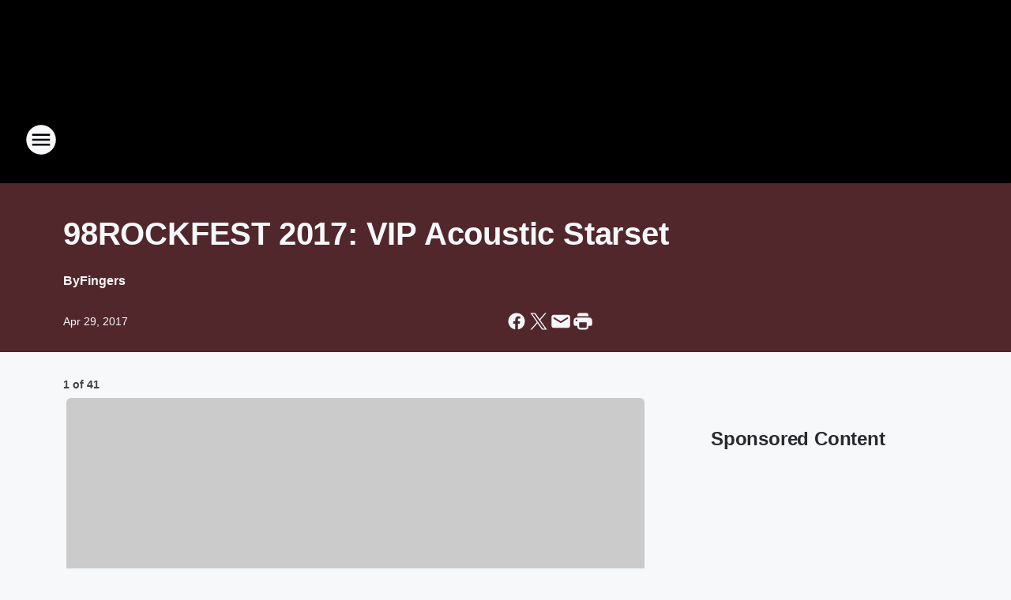

--- FILE ---
content_type: text/html; charset=utf-8
request_url: https://98rock.iheart.com/content/2017-04-28-98rockfest-2017-vip-acoustic-starset/
body_size: 90266
content:
<!DOCTYPE html>
        <html lang="en" dir="ltr">
            <head>
                <meta charset="UTF-8">
                <meta name="viewport" content="width=device-width, initial-scale=1.0">
                
                <style>:root{--color-white:#fff;--color-black:#000;--color-red:red;--color-brand-red:#c6002b;--color-brand-grey:#939697;--palette-red-600:#c6002b;--palette-red-500:#cd212e;--palette-red-400:#e22c3a;--palette-red-300:#f4747c;--palette-red-200:#f79096;--palette-red-100:#f4adb1;--palette-orange-600:#fb6825;--palette-orange-500:#fc833e;--palette-orange-400:#fc9e65;--palette-orange-300:#fdb990;--palette-orange-200:#fdd5bb;--palette-orange-100:#fef1e8;--palette-yellow-600:#fcba38;--palette-yellow-500:#fdc64c;--palette-yellow-400:#fdd36f;--palette-yellow-300:#fddf96;--palette-yellow-200:#feecbf;--palette-yellow-100:#fff8e9;--palette-green-600:#46815a;--palette-green-500:#62aa7b;--palette-green-400:#78d297;--palette-green-300:#8bdea7;--palette-green-200:#9ce2b4;--palette-green-100:#ace7c0;--palette-blue-600:#0055b7;--palette-blue-500:#509da7;--palette-blue-400:#60bac6;--palette-blue-300:#68c8d5;--palette-blue-200:#84dae5;--palette-blue-100:#a3e2eb;--palette-purple-600:#793cb7;--palette-purple-500:#8d5bcd;--palette-purple-400:#a071dc;--palette-purple-300:#a586e5;--palette-purple-200:#b895f2;--palette-purple-100:#c7a3f5;--palette-grey-600:#27292d;--palette-grey-600-rgb:39,41,45;--palette-grey-500:#3f4447;--palette-grey-500-rgb:63,68,71;--palette-grey-400:#717277;--palette-grey-400-rgb:113,114,119;--palette-grey-300:#a9afb2;--palette-grey-300-rgb:169,175,178;--palette-grey-250:#dadfe3;--palette-grey-250-rgb:218,223,227;--palette-grey-200:#e6eaed;--palette-grey-200-rgb:230,234,237;--palette-grey-150:#edf1f3;--palette-grey-150-rgb:237,241,243;--palette-grey-100:#f6f8f9;--palette-grey-100-rgb:246,248,249;--accent-color:var(--palette-grey-600);--station-accent-background:var(--palette-grey-600);--station-accent-background-overlay:var(--accent-color);--station-accent-foreground:var(--color-white);--station-font-family:"Segoe UI",Helvetica,Arial,sans-serif,"Apple Color Emoji","Segoe UI Emoji","Segoe UI Symbol";--body-bgcolor:var(--palette-grey-100);--body-font-family:var(--station-font-family);--body-font-size:1.6rem;--body-font-size-2:1.4rem;--body-text-color:var(--palette-grey-600);--secondary-text-color:var(--palette-grey-500);--caption-text-color:var(--palette-grey-400);--default-link-color:var(--palette-grey-600);--default-link-hover-color:var(--palette-grey-500);--station-link-color:var(--accent-color);--station-link-hover-color:var(--default-link-hover-color);--content-min-width:90rem;--content-max-width:128rem;--grid-vertical-spacing:3.2rem;--base-grid-gap:1.6rem;--region-row-gap:var(--grid-vertical-spacing);--grid-gutter-width:1.6rem;--front-matter-grid-column:2;--two-column-grid-template-columns:var(--grid-gutter-width) minmax(28.8rem,1fr) var(--grid-gutter-width);--full-width-grid-template-columns:1fr;--full-width-grid-block-template-columns:var(--grid-gutter-width) minmax(28.8rem,1fr) var(--grid-gutter-width);--site-theme-overlay-opacity:0.25;--site-theme-foreground-color:var(--palette-grey-500);--site-theme-foreground-hover-color:var(--palette-grey-400);--site-theme-background-color:var(--color-white);--text-highlight-background:var(--color-black);--text-highlight-foreground:var(--color-white);--alert-background-color:var(--palette-blue-600);--alert-foreground-color:var(--color-white);--browser-checker-bg-color:var(--palette-grey-400);--browser-checker-text-color:var(--color-black);--eyebrow-text-color:var(--palette-grey-600);--byline-text-color:var(--palette-grey-600);--button-background:var(--palette-grey-600);--button-foreground:var(--color-white);--button-border:none;--button-padding:1.5rem 2.4rem;--button-radius:99.9rem;--button-font-size:1.5rem;--button-font-weight:600;--button-line-height:2rem;--button-shadow:0 0.1rem 0.3rem rgba(0,0,0,.15);--button-hover-background:var(--palette-grey-500);--button-hover-foreground:var(--color-white);--button-hover-shadow:0 0.3rem 0.5rem rgba(0,0,0,.15);--button-hover-border:var(--button-border);--button-active-background:var(--button-background);--button-active-foreground:var(--button-foreground);--button-active-shadow:var(--button-shadow);--button-active-border:var(--button-border);--button-disabled-background:var(--palette-grey-250);--button-disabled-foreground:var(--palette-grey-300);--button-disabled-shadow:none;--button-disabled-border:var(--button-border);--button-secondary-background:transparent;--button-secondary-foreground:var(--palette-grey-600);--button-secondary-border:0.1rem solid var(--palette-grey-600);--button-secondary-hover-background:var(--palette-grey-150);--button-secondary-hover-foreground:var(--button-secondary-foreground);--button-secondary-hover-border:var(--button-secondary-border);--button-secondary-active-background:var(--palette-grey-600);--button-secondary-active-foreground:var(--color-white);--button-secondary-active-border:var(--button-secondary-border);--button-customized-foreground:var(--body-text-color);--button-customized-background:transparent;--button-customized-hover-foreground:var(--body-text-color);--button-customized-hover-background:transparent;--block-theme-foreground-color:var(--body-text-color);--block-theme-background-color:var(--palette-grey-200);--block-theme-background-overlay:transparent;--heading-vertical-margin:2.4rem;--card-heading-color:var(--palette-grey-600);--card-bg-color:var(--color-white);--card-text-primary-color:var(--palette-grey-600);--card-text-secondary-color:var(--palette-grey-500);--tabs-text-default-color:var(--palette-grey-500);--tabs-text-active-color:var(--palette-grey-600);--fader-bg-color:var(--palette-grey-200);--fader-width:3.2rem;--fader-gradient:linear-gradient(to right,rgba(var(--palette-grey-200-rgb),0) 0%,var(--palette-grey-200) 90%);--viewmore-text-color:var(--palette-grey-600);--heading-text-color:var(--body-text-color);--container-max-width:128rem;--container-horizontal-margin:1.6rem;--container-block-vertical-margin:1.6rem;--container-width:calc(100vw - var(--container-horizontal-margin)*2);--container-block-width:var(--container-width);--navigation-zindex:999;--playerbar-zindex:9;--legalnotice-zindex:10;--modal-zindex:1000;--heading-font-weight:900;--heading-margin-default:0;--heading-1-font-size:3.2rem;--heading-1-line-height:3.6rem;--heading-2-font-size:2.4rem;--heading-2-line-height:2.8rem;--heading-3-font-size:2.4rem;--heading-3-line-height:2.8rem;--heading-4-font-size:1.8rem;--heading-4-line-height:2.2rem;--heading-5-font-size:1.6rem;--heading-5-line-height:2rem;--heading-6-font-size:1.4rem;--heading-6-line-height:1.6rem;--elevation-1:0 0.1rem 0.3rem rgba(0,0,0,.15);--elevation-4:0 0.3rem 0.5rem rgba(0,0,0,.15);--elevation-6:0 0.5rem 0.8rem rgba(0,0,0,.15);--elevation-8:0 0.8rem 2.4rem rgba(0,0,0,.15);--elevation-up:0 -0.1rem 0.3rem -0.3rem #000;--elevation-down:0 0.1rem 0.3rem -0.3rem #000;--weather-icon-color:var(--color-white);--arrow-icon-color:var(--color-white);--icon-default-width:2.4rem;--icon-default-height:2.4rem;--icon-primary-color:var(--palette-grey-500);--icon-secondary-color:var(--color-white);--icon-primary-hover-color:var(--palette-grey-400);--icon-secondary-hover-color:var(--color-white);--search-input-foreground:var(--palette-grey-600);--search-input-background:transparent;--search-container-background:var(--color-white);--search-input-placeholder:var(--palette-grey-400);--template-grid-height:100%}@media screen and (min-width:768px){:root{--max-gutter:calc((100% - var(--container-max-width))/2);--grid-gutter-width:minmax(2rem,var(--max-gutter));--base-grid-gap:3.2rem;--two-column-grid-template-columns:var(--grid-gutter-width) minmax(32rem,60rem) minmax(32rem,38rem) var(--grid-gutter-width)}}@media screen and (min-width:1060px){:root{--grid-gutter-width:minmax(8rem,var(--max-gutter));--two-column-grid-template-columns:var(--grid-gutter-width) minmax(52rem,90rem) 38rem var(--grid-gutter-width);--full-width-grid-block-template-columns:var(--grid-gutter-width) minmax(90rem,1fr) var(--grid-gutter-width);--container-horizontal-margin:8rem;--container-block-vertical-margin:3.2rem;--heading-1-font-size:4rem;--heading-1-line-height:4.8rem;--heading-2-font-size:3.2rem;--heading-2-line-height:3.6rem}}body.theme-night{--site-theme-foreground-color:var(--palette-grey-100);--site-theme-foreground-hover-color:var(--palette-grey-300);--site-theme-background-color:var(--color-black);--alert-background-color:var(--color-white);--alert-foreground-color:var(--color-black);--search-input-foreground:var(--site-theme-foreground-color);--search-container-background:var(--site-theme-background-color);--search-input-placeholder:var(--site-theme-foreground-hover-color);--station-accent-background:var(--color-white);--station-accent-background-overlay:var(--accent-color);--station-accent-foreground:var(--color-black);--block-theme-background-color:var(--palette-grey-600);--block-theme-background-overlay:var(--accent-color);--block-theme-foreground-color:var(--color-white)}body.theme-night .themed-block{--tabs-text-default-color:var(--palette-grey-100);--tabs-text-active-color:var(--palette-grey-200);--card-text-primary-color:var(--block-theme-foreground-color);--card-text-secondary-color:var(--block-theme-foreground-color);--viewmore-text-color:var(--block-theme-foreground-color);--icon-primary-color:var(--block-theme-foreground-color);--heading-text-color:var(--block-theme-foreground-color);--default-link-color:var(--block-theme-foreground-color);--body-text-color:var(--block-theme-foreground-color);--fader-gradient:none;--eyebrow-text-color:var(--block-theme-foreground-color);--button-background:var(--color-white);--button-foreground:var(--palette-grey-600);--button-border:none;--button-hover-background:var(--palette-grey-100);--button-hover-foreground:var(--palette-grey-600);--button-active-background:var(--button-hover-background);--button-active-foreground:var(--button-hover-foreground);--button-disabled-background:var(--palette-grey-400);--button-disabled-foreground:var(--palette-grey-300);--button-secondary-background:transparent;--button-secondary-foreground:var(--color-white);--button-secondary-border:0.1rem solid var(--palette-grey-100);--button-secondary-hover-background:var(--palette-grey-100);--button-secondary-hover-foreground:var(--palette-grey-600);--button-secondary-hover-border:var(--button-secondary-border);--button-secondary-active-background:var(--color-white);--button-secondary-active-foreground:var(--palette-grey-600);--button-secondary-active-border:var(--button-secondary-border)}body.template-coast{--accent-color:var(--palette-grey-100);--body-bgcolor:var(--color-black);--body-text-color:var(--color-white);--card-heading-color:var(--color-white);--card-bg-color:transparent;--card-text-primary-color:var(--color-white);--card-text-secondary-color:var(--palette-grey-100);--heading-text-color:var(--body-text-color);--tabs-text-default-color:var(--color-white);--tabs-text-active-color:var(--palette-grey-100);--button-customized-foreground:var(--default-link-color);--button-customized-hover-foreground:var(--default-link-hover-color)}.card-title{font-size:var(--heading-4-font-size);font-weight:var(--heading-font-weight);line-height:var(--heading-4-line-height)}.alerts:not(:empty),.themed-block{background-color:var(--block-theme-background-color);max-width:none;position:relative}.theme-night .alerts:not(:empty)>*,.theme-night .themed-block>*{position:relative;z-index:1}.theme-night .alerts:not(:empty):before,.theme-night .themed-block:before{background-color:var(--block-theme-background-overlay);content:"";display:inline-flex;height:100%;left:0;opacity:var(--site-theme-overlay-opacity);position:absolute;top:0;width:100%;z-index:0}.subheading{color:var(--secondary-text-color)}.caption{color:var(--caption-text-color)}.scroll-blocker{background-color:rgba(0,0,0,.7);height:100vh;left:0;opacity:0;position:fixed;top:0;transition:visibility 0s ease-in-out,opacity .3s;visibility:hidden;width:100%;z-index:10}.no-content{display:none}.hidden{display:none!important}.search-button{background-color:transparent;border:none;cursor:pointer;line-height:0;margin:0;padding:0}.search-button svg .primary-path{fill:var(--icon-primary-color)}.search-button:active svg .primary-path,.search-button:hover svg .primary-path{fill:var(--icon-primary-hover-color)}.text-default{color:var(--palette-grey-500)}.text-headline{color:var(--palette-grey-600)}.text-caption{color:var(--palette-grey-400)}.text-on-dark{color:#fff}.text-on-light{color:var(--palette-grey-500)}.text-inactive{color:var(--palette-grey-300)}.text-link{color:var(--palette-red-400)}.bg-default{background-color:var(--palette-grey-100)}.bg-light{background-color:#fff}.bg-dark{background-color:var(--palette-grey-600)}.bg-inactive{background-color:var(--palette-grey-300)}.bg-selected{background-color:var(--palette-red-400)}.border-default{border-color:var(--palette-grey-300)}.border-neutral-light{border-color:var(--palette-grey-200)}.border-neutral-dark{border-color:var(--palette-grey-400)}.border-dark{border-color:var(--palette-grey-500)}.card{box-shadow:var(--elevation-1)}.card:hover{box-shadow:var(--elevation-4)}.menu{box-shadow:var(--elevation-6)}.dialog{box-shadow:var(--elevation-8)}.elevation-01,.navigation-bar{box-shadow:var(--elevation-1)}.elevation-01,.elevation-04{border-radius:.6rem}.elevation-04{box-shadow:var(--elevation-4)}.elevation-06{border-radius:.6rem;box-shadow:var(--elevation-6)}.elevation-08{border-radius:.6rem;box-shadow:var(--elevation-8)}.elevation-up{border-radius:.6rem;box-shadow:var(--elevation-up)}.img-responsive{height:auto;max-width:100%}.warning-text{background:var(--palette-yellow-300);border-radius:.6rem;box-shadow:0 .4rem .4rem rgba(0,0,0,.1);color:var(--palette-grey-600);display:flex;font-size:1.6rem;font-weight:400;gap:.8rem;padding:1.6rem;width:100%}.warning-text:before{content:url("data:image/svg+xml;utf8,<svg xmlns='http://www.w3.org/2000/svg' fill='brown'><path d='M11.777.465a.882.882 0 00-1.554 0L.122 18.605C-.224 19.225.208 20 .899 20H21.1c.691 0 1.123-.775.777-1.395L11.777.465zM11 12.5c-.55 0-1-.45-1-1v-4c0-.55.45-1 1-1s1 .45 1 1v4c0 .55-.45 1-1 1zm0 4a1 1 0 110-2 1 1 0 010 2z' /></svg>");display:block;height:2rem;width:2.2rem}.fader{position:relative}.fader:after{background:var(--fader-gradient);content:"";display:inline-block;height:100%;position:absolute;right:-.1rem;top:-.1rem;width:var(--fader-width)}.fader .fade{display:none}.alerts:not(:empty){margin-bottom:-.1rem;padding:2.4rem 0}hr.divider{background-color:var(--palette-grey-300);border:none;height:.1rem;margin:0}hr.dark{background:var(--palette-grey-400)}html{font-size:10px;margin:0;max-width:100vw;padding:0;width:100%}html *{box-sizing:border-box}@-moz-document url-prefix(){body{font-weight:lighter}}body{background-color:var(--body-bgcolor);color:var(--body-text-color);font-family:var(--body-font-family);font-size:var(--body-font-size);margin:0;overflow:hidden;overflow-anchor:none;padding:0;position:relative;width:100%}body.no-scroll{height:100vh;overflow:hidden}body.no-scroll .scroll-blocker{opacity:1;visibility:visible}a{color:var(--default-link-color)}a.next-page{height:.1rem;visibility:hidden}h1,h2,h3,h4,h5,h6{color:var(--heading-text-color);font-weight:var(--heading-font-weight);margin:var(--heading-margin-default)}h1,h2,h3,h4{letter-spacing:-.02rem}h1{font-size:var(--heading-1-font-size);line-height:var(--heading-1-line-height)}h2{font-size:var(--heading-2-font-size);line-height:var(--heading-2-line-height)}h3{font-size:var(--heading-3-font-size);line-height:var(--heading-3-line-height)}h4{font-size:var(--heading-4-font-size);line-height:var(--heading-4-line-height)}h5{font-size:var(--heading-5-font-size);line-height:var(--heading-5-line-height)}h6{font-size:var(--heading-6-font-size);line-height:var(--heading-6-line-height)}figure{margin:0 auto}[type=email],[type=number],[type=password],input[type=text]{background:#fff;border:.1rem solid #717277;border-radius:.6rem}.tabbed-item:focus{background-color:#ff0!important;outline:.2rem dashed red!important}button{font-family:var(--body-font-family)}svg .primary-path{fill:var(--icon-primary-color)}svg .secondary-path{fill:var(--icon-secondary-color)}::selection{background-color:var(--text-highlight-background);color:var(--text-highlight-foreground)}@media print{@page{size:A4 portrait;margin:1cm}::-webkit-scrollbar{display:none}body{background:#fff!important;color:#000;font:13pt Georgia,Times New Roman,Times,serif;line-height:1.3;margin:0}#app{display:block;height:100%;width:auto}h1{font-size:24pt}h2,h3,h4{font-size:14pt;margin-top:2.5rem}h1,h2,h3,h4,h5,h6{page-break-after:avoid}a,blockquote,h1,h2,h3,h4,h5,h6,img,p{page-break-inside:avoid}img{page-break-after:avoid}pre,table{page-break-inside:avoid}a,a:link,a:visited{background:transparent;color:#520;font-weight:700;text-align:left;text-decoration:underline}a[href^="#"]{font-weight:400;text-decoration:none}a:after>img,article a[href^="#"]:after{content:""}address,blockquote,dd,dt,li,p{font-size:100%}ol,ul{list-style:square;margin-bottom:20pt;margin-left:18pt}li{line-height:1.6em}.component-site-header{display:block;position:relative}.component-site-header .main-header-items{display:block;width:100%}iframe{height:0!important;line-height:0pt!important;overflow:hidden!important;white-space:nowrap;width:0!important}.component-ad-unit,.component-pushdown,.component-recommendation,.component-social-network-icons,.footer-national-links,.lower-footer-national-links,.nav-toggler,.search-user-container,.share-icons,iframe,nav{display:none}}.component-app{background-color:pink;display:flex;flex-direction:column}.template-grid{display:grid;grid-template-areas:"router-outlet" "player-bar";grid-template-columns:1fr;grid-template-rows:1fr auto;height:100vh;height:var(--template-grid-height);overflow:hidden}.template-grid>.component-routes{grid-area:router-outlet;overflow:auto}.template-grid>.ihr-player-bar{grid-area:player-bar}
/*# sourceMappingURL=local-critical-style.5a54a2ee878d2c1e77ca.css.map*/</style>
                <link rel="preconnect" href="https://static.inferno.iheart.com" data-reactroot=""/><link rel="preconnect" href="https://i.iheart.com" data-reactroot=""/><link rel="preconnect" href="https://webapi.radioedit.iheart.com" data-reactroot=""/><link rel="preconnect" href="https://us.api.iheart.com" data-reactroot=""/><link rel="preconnect" href="https://https://cdn.cookielaw.org" data-reactroot=""/><link rel="preconnect" href="https://www.iheart.com" data-reactroot=""/><link rel="dns-prefetch" href="https://static.inferno.iheart.com" data-reactroot=""/><link rel="preload" href="https://cdn.cookielaw.org/consent/7d044e9d-e966-4b73-b448-a29d06f71027/otSDKStub.js" as="script" data-reactroot=""/><link rel="preload" href="https://cdn.cookielaw.org/opt-out/otCCPAiab.js" as="script" data-reactroot=""/>
                
                <link data-chunk="bundle" rel="stylesheet" href="https://static.inferno.iheart.com/inferno/styles/bundle.ae0ba735483751a796dd.css">
<link data-chunk="local" rel="stylesheet" href="https://static.inferno.iheart.com/inferno/styles/local.bc06f128f534d4a5d747.css">
<link data-chunk="FrontMatter-component" rel="stylesheet" href="https://static.inferno.iheart.com/inferno/styles/FrontMatter-component.2085be03ea772e448ffc.css">
<link data-chunk="Heading-component" rel="stylesheet" href="https://static.inferno.iheart.com/inferno/styles/Heading-component.d79a5c95e6ef67a97bca.css">
<link data-chunk="GalleryLegacy-component" rel="stylesheet" href="https://static.inferno.iheart.com/inferno/styles/GalleryLegacy-component.eb31c353fc7c1698b210.css">
<link data-chunk="ImageAsset-component" rel="stylesheet" href="https://static.inferno.iheart.com/inferno/styles/ImageAsset-component.2b71f0129af91cbf9c50.css">
<link data-chunk="core-page-blocks-recommendation-Recommendation-component" rel="stylesheet" href="https://static.inferno.iheart.com/inferno/styles/core-page-blocks-recommendation-Recommendation-component.2fbf0f823711108d2479.css">
<link data-chunk="core-page-blocks-datasource-DatasourceLoader-component" rel="stylesheet" href="https://static.inferno.iheart.com/inferno/styles/core-page-blocks-datasource-DatasourceLoader-component.ed118ca85e0cefc658b6.css">
                <style data-reactroot="">:root {
        --station-font-family: "Exo 2","Segoe UI",Helvetica,Arial,sans-serif,"Apple Color Emoji","Segoe UI Emoji","Segoe UI Symbol";
        --gradient-start: hsl(357,73.8%,27.799999999999997%);
        --gradient-stop: hsl(357,73.8%,23.799999999999997%);
        
                --accent-color: #d4202a;
            
        
             --darkFooterColor: hsl(357,73.8%,32.8%);
             
        --premiere-footer-dark-color:var(--darkFooterColor);
    }</style>
                
                <title data-rh="true">98ROCKFEST 2017: VIP Acoustic Starset | 98ROCK</title>
                <link data-rh="true" rel="shortcut icon" type="" title="" href="https://i.iheart.com/v3/re/assets.brands/600e0a0c03679dd3865d741b?ops=gravity(%22center%22),contain(32,32),quality(65)"/><link data-rh="true" rel="apple-touch-icon" type="" title="" href="https://i.iheart.com/v3/re/assets.brands/600e0a0c03679dd3865d741b?ops=new(),flood(%22white%22),swap(),merge(%22over%22),gravity(%22center%22),contain(167,167),quality(80),format(%22png%22)"/><link data-rh="true" rel="image_src" type="" title="" href="https://i.iheart.com/v3/re/new_assets/5903dfb73b4432d3c1c168aa?ops=gravity(%22north%22),fit(1200,675),quality(65)"/><link data-rh="true" rel="canonical" type="" title="" href="https://98rock.iheart.com/content/2017-04-28-98rockfest-2017-vip-acoustic-starset/"/>
                <meta data-rh="true" property="og:locale" content="en_us"/><meta data-rh="true" name="msapplication-TileColor" content="#fff"/><meta data-rh="true" name="msvalidate.01" content="E98E323249F89ACF6294F958692E230B"/><meta data-rh="true" name="format-detection" content="telephone=no"/><meta data-rh="true" name="theme-color" content="#d4202a"/><meta data-rh="true" property="og:title" content="98ROCKFEST 2017: VIP Acoustic Starset | 98ROCK"/><meta data-rh="true" property="twitter:title" content="98ROCKFEST 2017: VIP Acoustic Starset | 98ROCK"/><meta data-rh="true" itemprop="name" content="98ROCKFEST 2017: VIP Acoustic Starset | 98ROCK"/><meta data-rh="true" name="description" content="VIP acoustic @starsetonline #98rockfest"/><meta data-rh="true" property="og:description" content="VIP acoustic @starsetonline #98rockfest"/><meta data-rh="true" property="twitter:description" content="VIP acoustic @starsetonline #98rockfest"/><meta data-rh="true" itemprop="description" content="VIP acoustic @starsetonline #98rockfest"/><meta data-rh="true" name="keywords" content="Starset (908219), 98ROCKFEST"/><meta data-rh="true" property="og:url" content="https://98rock.iheart.com/content/2017-04-28-98rockfest-2017-vip-acoustic-starset/"/><meta data-rh="true" property="twitter:url" content="https://98rock.iheart.com/content/2017-04-28-98rockfest-2017-vip-acoustic-starset/"/><meta data-rh="true" itemprop="url" content="https://98rock.iheart.com/content/2017-04-28-98rockfest-2017-vip-acoustic-starset/"/><meta data-rh="true" name="thumbnail" content="https://i.iheart.com/v3/re/new_assets/5903dfb73b4432d3c1c168aa?ops=gravity(%22north%22),fit(1200,675),quality(65)"/><meta data-rh="true" property="og:image" content="https://i.iheart.com/v3/re/new_assets/5903dfb73b4432d3c1c168aa?ops=gravity(%22north%22),fit(1200,675),quality(65)"/><meta data-rh="true" property="og:image:width" content="1200"/><meta data-rh="true" property="og:image:height" content="675"/><meta data-rh="true" property="twitter:image" content="https://i.iheart.com/v3/re/new_assets/5903dfb73b4432d3c1c168aa?ops=gravity(%22north%22),fit(1200,675),quality(65)"/><meta data-rh="true" itemprop="image" content="https://i.iheart.com/v3/re/new_assets/5903dfb73b4432d3c1c168aa?ops=gravity(%22north%22),fit(1200,675),quality(65)"/><meta data-rh="true" name="msapplication-TileImage" content="https://i.iheart.com/v3/re/new_assets/5903dfb73b4432d3c1c168aa?ops=gravity(%22north%22),fit(1200,675),quality(65)"/><meta data-rh="true" property="twitter:card" content="summary_large_image"/><meta data-rh="true" property="twitter:site" content="@98rocktampabay"/><meta data-rh="true" property="twitter:creator" content="@98rocktampabay"/><meta data-rh="true" property="twitter:domain" content="98rock.iheart.com"/><meta data-rh="true" property="og:site_name" content="98ROCK"/><meta data-rh="true" name="application-name" content="98ROCK"/><meta data-rh="true" property="fb:app_id" content="189870927716669"/><meta data-rh="true" property="fb:pages" content="72803244045"/><meta data-rh="true" name="google-site-verification" content="p2FWrUKxtwBmQgHV4CjD80oKdZZBjmMNByoWvZMsYso"/><meta data-rh="true" property="twitter:tile:image:alt" content="VIP acoustic @starsetonline #98rockfest"/><meta data-rh="true" property="twitter::tile:image" content="https://i.iheart.com/v3/re/new_assets/5903dfb73b4432d3c1c168aa?ops=gravity(%22north%22),fit(1200,675),quality(65)"/><meta data-rh="true" property="og:type" content="article"/><meta data-rh="true" property="twitter:tile:template:testing" content="1"/><meta data-rh="true" name="robots" content="max-image-preview:large"/>
                
            </head>
            <body class="theme-night template-default">
                <div id="app"><div class="component-template template-grid" data-reactroot=""><div class="component-routes"><div class="component-pushdown"><div tabindex="-1" class="component-ad-unit lazy-load" data-position="3330" data-split="50" id="dfp-ad-3330-ad:top-leaderboard"></div></div><header class="component-site-header"><section class="main-header-items"><button aria-label="Open Site Navigation" class="nav-toggler" tabindex="0"><svg tabindex="-1" focusable="false" class="svg-icon icon-hamburger" width="32px" height="32px" viewBox="0 0 32 32" fill="none" xmlns="http://www.w3.org/2000/svg"><circle cx="16" cy="16" r="15" fill="none" stroke="none" stroke-width="2"></circle><path fill-rule="evenodd" clip-rule="evenodd" tabindex="-1" class="primary-path" fill="none" d="M7 22h18v-2H7v2zm0-5h18v-2H7v2zm0-7v2h18v-2H7z"></path></svg></button><nav class="" tabindex="-1" aria-hidden="true" aria-label="Primary Site Navigation" id="component-site-nav"><header class="navbar-header"><figure class="component-station-logo"><a aria-label="Station Link" tabindex="0" href="/"><img src="https://i.iheart.com/v3/re/assets.brands/686eabf3a38b6b13c35b58fa?ops=gravity(%22center%22),contain(180,60)&amp;quality=80" data-src="https://i.iheart.com/v3/re/assets.brands/686eabf3a38b6b13c35b58fa?ops=gravity(%22center%22),contain(180,60)&amp;quality=80" data-srcset="https://i.iheart.com/v3/re/assets.brands/686eabf3a38b6b13c35b58fa?ops=gravity(%22center%22),contain(180,60)&amp;quality=80 1x,https://i.iheart.com/v3/re/assets.brands/686eabf3a38b6b13c35b58fa?ops=gravity(%22center%22),contain(360,120)&amp;quality=80 2x" sizes="" alt="98ROCK - Tampa Bay&#x27;s ROCK Station &amp; Bucs Football" class="lazyload" srcSet="https://i.iheart.com/v3/re/assets.brands/686eabf3a38b6b13c35b58fa?ops=gravity(%22center%22),contain(180,60)&amp;quality=80 1x,https://i.iheart.com/v3/re/assets.brands/686eabf3a38b6b13c35b58fa?ops=gravity(%22center%22),contain(360,120)&amp;quality=80 2x" width="180" height="60"/></a></figure><button class="CloseButton-module_close_4S+oa undefined" aria-label="Close Site Navigation" tabindex="0"><svg class="svg-icon icon-close" focusable="false" tabindex="-1" aria-hidden="true" width="24" height="24" viewBox="0 0 24 24" fill="none" xmlns="http://www.w3.org/2000/svg"><path aria-hidden="true" focusable="false" tabindex="-1" class="primary-path" d="M18.3 5.70997C17.91 5.31997 17.28 5.31997 16.89 5.70997L12 10.59L7.10997 5.69997C6.71997 5.30997 6.08997 5.30997 5.69997 5.69997C5.30997 6.08997 5.30997 6.71997 5.69997 7.10997L10.59 12L5.69997 16.89C5.30997 17.28 5.30997 17.91 5.69997 18.3C6.08997 18.69 6.71997 18.69 7.10997 18.3L12 13.41L16.89 18.3C17.28 18.69 17.91 18.69 18.3 18.3C18.69 17.91 18.69 17.28 18.3 16.89L13.41 12L18.3 7.10997C18.68 6.72997 18.68 6.08997 18.3 5.70997Z" fill="#3F4447"></path></svg></button></header><hr class="divider"/><section class="nav-inner-wrapper"><ul style="max-height:calc(100vh - 100px)" class="menu-container main-nav"><li class="menu-top-label"><button aria-label="Listen" class="button-text" tabindex="0"><span class="menu-label">Listen</span></button></li><li class="menu-top-label"><a aria-label="Crash &amp; AJ" tabindex="0" href="/featured/crash-mornings/">Crash &amp; AJ</a></li><li data-testid="menu-top-label" class="menu-top-label menu-toggler"><button aria-label="Toggle Menu for On Air" class="button-text" tabindex="0"><span class="menu-label">On Air</span><svg tabindex="-1" focusable="false" class="svg-icon icon-expand" width="24" height="24" viewBox="0 0 24 24" fill="none" xmlns="http://www.w3.org/2000/svg"><path class="primary-path" tabindex="-1" d="M15.88 9.29006L12 13.1701L8.11998 9.29006C7.72998 8.90006 7.09998 8.90006 6.70998 9.29006C6.31998 9.68006 6.31998 10.3101 6.70998 10.7001L11.3 15.2901C11.69 15.6801 12.32 15.6801 12.71 15.2901L17.3 10.7001C17.69 10.3101 17.69 9.68006 17.3 9.29006C16.91 8.91006 16.27 8.90006 15.88 9.29006Z"></path></svg></button><ul class="submenu-container" aria-hidden="true"><li><a aria-label="Crash &amp; AJ" tabindex="0" href="/featured/crash-mornings/">Crash &amp; AJ</a></li><li><a aria-label="Aly" tabindex="0" href="/featured/aly/">Aly</a></li><li><a aria-label="Big Rig" tabindex="0" href="/featured/big-rig/">Big Rig</a></li><li><a aria-label="Klinger" tabindex="0" href="/featured/klinger/">Klinger</a></li><li><a href="https://www.johnclaywolfe.com/" target="_blank" rel="noopener" aria-label="John Clay Wolfe">John Clay Wolfe</a></li><li><a href="https://wflanews.iheart.com/featured/operation-stormwatch-tampa-bay/?77" target="_blank" rel="noopener" aria-label="Operation Storm Watch">Operation Storm Watch</a></li><li><a href="https://www.iheart.com/live/98rock-697/" target="_self" aria-label="Listen Live - 98ROCK&#x27;s The Bay">Listen Live - 98ROCK&#x27;s The Bay</a></li></ul></li><li class="menu-top-label"><a aria-label="Tampa Bay Buccaneers" tabindex="0" href="/featured/best-bucs-coverage/">Tampa Bay Buccaneers</a></li><li data-testid="menu-top-label" class="menu-top-label menu-toggler"><button aria-label="Toggle Menu for Photos &amp; Info" class="button-text" tabindex="0"><span class="menu-label">Photos &amp; Info</span><svg tabindex="-1" focusable="false" class="svg-icon icon-expand" width="24" height="24" viewBox="0 0 24 24" fill="none" xmlns="http://www.w3.org/2000/svg"><path class="primary-path" tabindex="-1" d="M15.88 9.29006L12 13.1701L8.11998 9.29006C7.72998 8.90006 7.09998 8.90006 6.70998 9.29006C6.31998 9.68006 6.31998 10.3101 6.70998 10.7001L11.3 15.2901C11.69 15.6801 12.32 15.6801 12.71 15.2901L17.3 10.7001C17.69 10.3101 17.69 9.68006 17.3 9.29006C16.91 8.91006 16.27 8.90006 15.88 9.29006Z"></path></svg></button><ul class="submenu-container" aria-hidden="true"><li><a aria-label="98ROCKFEST" tabindex="0" href="/featured/98rockfest/">98ROCKFEST</a></li><li><a href="http://ticketmaster.evyy.net/c/261094/264167/4272" target="_blank" rel="noopener" aria-label="Buy Concert Tickets">Buy Concert Tickets</a></li><li><a aria-label="Event Calendar" tabindex="0" href="/calendar/">Event Calendar</a></li><li><a href="https://www.facebook.com/98rocktampabay/" target="_blank" rel="noopener" aria-label="Facebook">Facebook</a></li><li><a href="https://www.instagram.com/98rocktampabay/" target="_blank" rel="noopener" aria-label="Instagram">Instagram</a></li><li><a href="http://www.twitter.com/98rocktampabay" target="_blank" rel="noopener" aria-label="Twitter">Twitter</a></li><li><a href="https://www.iheartmedia.com/careers" target="_blank" rel="noopener" aria-label="Careers">Careers</a></li><li><a href="https://streetlaced.com/party-dj/98rock" target="_self" aria-label="Book a Party DJ">Book a Party DJ</a></li><li><a aria-label="Photos" tabindex="0" href="/topic/photos/">Photos</a></li><li><a aria-label="Recently Played" tabindex="0" href="/music/recently-played/">Recently Played</a></li><li><a aria-label="Top Songs" tabindex="0" href="/music/top-songs/">Top Songs</a></li></ul></li><li class="menu-top-label menu-toggler"><button aria-label="Toggle Menu for Contests &amp; Promotions" class="button-text" tabindex="0"><span class="menu-label">Contests &amp; Promotions</span><svg tabindex="-1" focusable="false" class="svg-icon icon-expand" width="24" height="24" viewBox="0 0 24 24" fill="none" xmlns="http://www.w3.org/2000/svg"><path class="primary-path" tabindex="-1" d="M15.88 9.29006L12 13.1701L8.11998 9.29006C7.72998 8.90006 7.09998 8.90006 6.70998 9.29006C6.31998 9.68006 6.31998 10.3101 6.70998 10.7001L11.3 15.2901C11.69 15.6801 12.32 15.6801 12.71 15.2901L17.3 10.7001C17.69 10.3101 17.69 9.68006 17.3 9.29006C16.91 8.91006 16.27 8.90006 15.88 9.29006Z"></path></svg></button><ul class="submenu-container" aria-hidden="true"><li><a href="https://www.iheartradiobroadway.com/featured/iheart-amda/" target="_blank" rel="noopener" aria-label="Win A Full-Tuition Scholarship To AMDA College Of The Performing Arts!">Win A Full-Tuition Scholarship To AMDA College Of The Performing Arts!</a></li><li><a aria-label="98ROCK Presents: Electric Callboy 5/22/26" tabindex="0" href="/promotions/98rock-presents-electric-callboy-52226-1825191/">98ROCK Presents: Electric Callboy 5/22/26</a></li><li><a aria-label="WIN Passes to 98ROCK Presents: FIVE FINGER DEATH PUNCH" tabindex="0" href="/promotions/win-passes-to-98rock-presents-five-1847850/">WIN Passes to 98ROCK Presents: FIVE FINGER DEATH PUNCH</a></li><li><a aria-label="Free tickets to Bert Kreischer’s Permission to Party comedy show!" tabindex="0" href="/promotions/free-tickets-to-bert-kreischers-permission-1847217/">Free tickets to Bert Kreischer’s Permission to Party comedy show!</a></li><li><a aria-label="WIN 98ROCK PRESENTS: BUSH, Mammoth w/ James &amp; The Cold Gun 5/13 @ The Bay Care Sound" tabindex="0" href="/promotions/win-98rock-presents-bush-mammoth-w-1845611/">WIN 98ROCK PRESENTS: BUSH, Mammoth w/ James &amp; The Cold Gun 5/13 @ The Bay Care Sound</a></li><li><a aria-label="All Contests &amp; Promotions" tabindex="0" href="/promotions/">All Contests &amp; Promotions</a></li><li><a aria-label="Contest Rules" tabindex="0" href="/rules/">Contest Rules</a></li></ul></li><li class="menu-top-label"><a tabindex="0" href="/contact/">Contact</a></li><li class="menu-top-label"><a tabindex="0" href="/newsletter/">Newsletter</a></li><li class="menu-top-label"><a tabindex="0" href="/advertise/">Advertise on 98ROCK</a></li><li class="menu-top-label"><a href="tel:1-844-844-iHeart">1-844-844-iHeart</a></li><ul class="component-social-icons"><li class="icon-container"><a href="//www.facebook.com/98rocktampabay" aria-label="Visit us on facebook" target="_blank" rel="noopener"><svg tabindex="-1" focusable="false" class="svg-icon icon-facebook" width="24" height="24" viewBox="0 0 24 24" xmlns="http://www.w3.org/2000/svg" fill="none"><path class="primary-path" tabindex="-1" d="M21 12C21 7.02891 16.9711 3 12 3C7.02891 3 3 7.02891 3 12C3 16.493 6.29062 20.216 10.5938 20.891V14.6016H8.30859V12H10.5938V10.0172C10.5938 7.76191 11.9367 6.51562 13.9934 6.51562C14.9777 6.51562 16.0078 6.69141 16.0078 6.69141V8.90625H14.8723C13.7543 8.90625 13.4062 9.60059 13.4062 10.3125V12H15.9023L15.5033 14.6016H13.4062V20.891C17.7094 20.216 21 16.493 21 12Z" fill="#27292D"></path><path class="secondary-path" tabindex="-1" d="M15.5033 14.6016L15.9023 12H13.4062V10.3125C13.4062 9.60059 13.7543 8.90625 14.8723 8.90625H16.0078V6.69141C16.0078 6.69141 14.9777 6.51562 13.9934 6.51562C11.9367 6.51562 10.5938 7.76191 10.5938 10.0172V12H8.30859V14.6016H10.5938V20.891C11.0525 20.9631 11.5219 21 12 21C12.4781 21 12.9475 20.9631 13.4062 20.891V14.6016H15.5033Z" fill="white"></path></svg></a></li><li class="icon-container"><a href="//www.x.com/98rocktampabay" aria-label="Visit us on X" target="_blank" rel="noopener"><svg tabindex="-1" focusable="false" class="svg-icon icon-twitter" xmlns="http://www.w3.org/2000/svg" width="24" height="24" viewBox="0 0 24 24" fill="none"><path class="primary-path" d="M13.7124 10.6218L20.4133 3H18.8254L13.0071 9.61788L8.35992 3H3L10.0274 13.0074L3 21H4.58799L10.7324 14.0113L15.6401 21H21L13.7124 10.6218ZM11.5375 13.0956L10.8255 12.0991L5.16017 4.16971H7.59922L12.1712 10.5689L12.8832 11.5655L18.8262 19.8835H16.3871L11.5375 13.0956Z" fill="#27292D"></path></svg></a></li><li class="icon-container"><a href="//www.youtube.com/98rocktampabay" aria-label="Visit us on youtube" target="_blank" rel="noopener"><svg tabindex="-1" focusable="false" class="svg-icon icon-youtube" width="24" height="24" viewBox="0 0 24 24" fill="none" xmlns="http://www.w3.org/2000/svg"><path tabindex="-1" class="primary-path" fill-rule="evenodd" clip-rule="evenodd" d="M20.9991 4.48941C21.9843 4.75294 22.761 5.52471 23.0263 6.50353C23.5188 8.29176 23.4999 12.0188 23.4999 12.0188C23.4999 12.0188 23.4999 15.7271 23.0263 17.5153C22.761 18.4941 21.9843 19.2659 20.9991 19.5294C19.1993 20 12 20 12 20C12 20 4.81959 20 3.00081 19.5106C2.01564 19.2471 1.23888 18.4753 0.973639 17.4965C0.5 15.7271 0.5 12 0.5 12C0.5 12 0.5 8.29176 0.973639 6.50353C1.23888 5.52471 2.03459 4.73412 3.00081 4.47059C4.80064 4 12 4 12 4C12 4 19.1993 4 20.9991 4.48941ZM15.6944 12L9.70756 15.4259V8.57412L15.6944 12Z" fill="#27292D"></path></svg></a></li><li class="icon-container"><a href="//www.instagram.com/98rocksthebay" aria-label="Visit us on instagram" target="_blank" rel="noopener"><svg tabindex="-1" focusable="false" class="svg-icon icon-instagram" width="24" height="24" viewBox="0 0 24 24" fill="none" xmlns="http://www.w3.org/2000/svg"><path class="primary-path" tabindex="-1" fill-rule="evenodd" clip-rule="evenodd" d="M12.0001 7.37836C11.086 7.37836 10.1924 7.64941 9.43242 8.15724C8.6724 8.66508 8.08003 9.38688 7.73023 10.2314C7.38043 11.0759 7.28891 12.0051 7.46723 12.9016C7.64556 13.7981 8.08573 14.6216 8.73208 15.268C9.37842 15.9143 10.2019 16.3545 11.0984 16.5328C11.9949 16.7112 12.9242 16.6196 13.7687 16.2698C14.6132 15.92 15.335 15.3277 15.8428 14.5676C16.3506 13.8076 16.6217 12.9141 16.6217 12C16.6217 10.7743 16.1348 9.59873 15.2681 8.732C14.4013 7.86528 13.2258 7.37836 12.0001 7.37836ZM12.0001 15C11.4067 15 10.8267 14.824 10.3334 14.4944C9.84003 14.1647 9.45553 13.6962 9.22847 13.148C9.00141 12.5998 8.94201 11.9966 9.05777 11.4147C9.17353 10.8328 9.45925 10.2982 9.87881 9.87867C10.2984 9.45912 10.8329 9.17341 11.4148 9.05765C11.9968 8.9419 12.6 9.00131 13.1482 9.22838C13.6963 9.45544 14.1649 9.83995 14.4945 10.3333C14.8241 10.8266 15.0001 11.4067 15.0001 12C15.0001 12.7956 14.684 13.5587 14.1214 14.1213C13.5588 14.6839 12.7957 15 12.0001 15Z" fill="#27292D"></path><path class="primary-path" tabindex="-1" d="M17.8842 7.19576C17.8842 7.79222 17.4007 8.27575 16.8042 8.27575C16.2078 8.27575 15.7243 7.79222 15.7243 7.19576C15.7243 6.5993 16.2078 6.11578 16.8042 6.11578C17.4007 6.11578 17.8842 6.5993 17.8842 7.19576Z" fill="#27292D"></path><path class="primary-path" tabindex="-1" fill-rule="evenodd" clip-rule="evenodd" d="M12 3C9.55581 3 9.24921 3.01036 8.28942 3.05416C7.33144 3.09789 6.67723 3.25001 6.10476 3.47251C5.50424 3.69849 4.96024 4.05275 4.51069 4.51058C4.05276 4.9601 3.6984 5.50411 3.47233 6.10466C3.25001 6.67716 3.09789 7.33137 3.05434 8.28935C3.01036 9.24915 3 9.55575 3 12C3 14.4443 3.01036 14.7509 3.05434 15.7107C3.09807 16.6687 3.25019 17.3229 3.47268 17.8953C3.69867 18.4959 4.05293 19.0399 4.51076 19.4894C4.96031 19.9472 5.50431 20.3015 6.10484 20.5275C6.67734 20.75 7.33154 20.9021 8.28949 20.9458C9.24944 20.9896 9.55592 21 12.0002 21C14.4444 21 14.751 20.9896 15.7108 20.9458C16.6688 20.9021 17.323 20.75 17.8955 20.5275C18.4933 20.2963 19.0363 19.9427 19.4896 19.4894C19.9428 19.0362 20.2964 18.4932 20.5276 17.8953C20.7501 17.3228 20.9023 16.6686 20.946 15.7107C20.9898 14.7507 21.0001 14.4443 21.0001 12C21.0001 9.55578 20.9898 9.24915 20.946 8.28935C20.9023 7.33137 20.7501 6.67716 20.5276 6.10469C20.3017 5.50417 19.9474 4.96016 19.4896 4.51062C19.04 4.0527 18.496 3.69836 17.8954 3.47233C17.3229 3.25001 16.6687 3.09789 15.7107 3.05434C14.7509 3.01036 14.4443 3 12 3ZM12 4.62165C14.4031 4.62165 14.6878 4.63084 15.6369 4.67414C16.5144 4.71418 16.9909 4.86077 17.308 4.98402C17.699 5.1283 18.0526 5.35835 18.3429 5.65727C18.6418 5.94757 18.8718 6.30118 19.0161 6.69209C19.1394 7.00923 19.286 7.48577 19.326 8.36326C19.3693 9.31231 19.3785 9.59694 19.3785 12.0001C19.3785 14.4033 19.3693 14.6879 19.326 15.637C19.286 16.5145 19.1393 16.991 19.0161 17.3082C18.8664 17.6963 18.6371 18.0488 18.3429 18.343C18.0487 18.6372 17.6962 18.8665 17.308 19.0162C16.9909 19.1395 16.5144 19.2861 15.6369 19.3261C14.688 19.3694 14.4034 19.3786 12 19.3786C9.59665 19.3786 9.31213 19.3694 8.36316 19.3261C7.48566 19.2861 7.00916 19.1395 6.69199 19.0162C6.30107 18.872 5.94747 18.6419 5.65716 18.343C5.35824 18.0527 5.12819 17.6991 4.98391 17.3082C4.86066 16.991 4.71404 16.5145 4.67403 15.637C4.63073 14.688 4.62155 14.4033 4.62155 12.0001C4.62155 9.59694 4.63073 9.31238 4.67403 8.36326C4.71408 7.48577 4.86066 7.00926 4.98391 6.69209C5.12821 6.30116 5.35828 5.94754 5.65723 5.65723C5.94754 5.35832 6.30115 5.12826 6.69206 4.98398C7.00919 4.86073 7.48574 4.71411 8.36323 4.6741C9.31228 4.6308 9.59683 4.62165 12 4.62165Z" fill="#27292D"></path></svg></a></li><li class="icon-container"><a href="//www.snapchat.com/add/98rocktampabay" aria-label="Visit us on snapchat" target="_blank" rel="noopener"><svg tabindex="-1" focusable="false" class="svg-icon icon-snapchat" width="24" height="24" viewBox="0 0 24 24" fill="none" xmlns="http://www.w3.org/2000/svg"><path tabindex="-1" class="primary-path" d="M21.6499 17.1157C18.9334 16.6657 17.7057 13.877 17.6557 13.7604C17.6502 13.7548 17.6502 13.7492 17.6446 13.7381C17.5002 13.4437 17.4668 13.1993 17.5502 13.0048C17.7057 12.6327 18.2834 12.4493 18.6668 12.3327C18.7723 12.2993 18.8723 12.266 18.9556 12.2327C19.6334 11.966 19.9722 11.6383 19.9667 11.255C19.9611 10.955 19.7278 10.6883 19.3556 10.555C19.2334 10.505 19.0834 10.4772 18.939 10.4772C18.839 10.4772 18.6945 10.4884 18.5557 10.555C18.2334 10.705 17.9446 10.7883 17.6946 10.7994C17.5279 10.7939 17.4224 10.7495 17.3613 10.7161C17.3668 10.5772 17.378 10.4384 17.3891 10.2884L17.3946 10.2328C17.4779 8.87181 17.5891 7.18304 17.1446 6.18866C15.8225 3.22776 13.0227 3 12.195 3C12.1783 3 12.1617 3 12.145 3C12.145 3 11.8228 3.00556 11.8006 3.00556C10.9729 3.00556 8.1786 3.23332 6.86203 6.19422C6.41762 7.18859 6.52317 8.87736 6.61205 10.2384C6.62316 10.3995 6.63427 10.5661 6.63982 10.7272C6.57316 10.7661 6.44539 10.8106 6.25096 10.8106C5.98987 10.8106 5.67878 10.7272 5.32881 10.5661C5.23437 10.5217 5.12882 10.4995 5.01216 10.4995C4.60664 10.4995 4.11778 10.7661 4.04001 11.1661C3.98446 11.455 4.11223 11.8771 5.03994 12.2382C5.12327 12.2716 5.22326 12.3049 5.32881 12.3382C5.71211 12.4604 6.28985 12.6438 6.44539 13.0104C6.52872 13.1993 6.49539 13.4493 6.35096 13.7437C6.3454 13.7492 6.3454 13.7548 6.33985 13.7659C6.28985 13.8826 5.06216 16.6768 2.34568 17.1212C2.13459 17.1546 1.9846 17.3434 2.00126 17.5545C2.00682 17.6156 2.01793 17.6823 2.0457 17.7434C2.25125 18.2211 3.1123 18.5711 4.67885 18.8155C4.72885 18.8878 4.7844 19.1377 4.81773 19.2877C4.85106 19.4377 4.88439 19.5933 4.93439 19.7544C4.97883 19.9155 5.1066 20.1099 5.41769 20.1099C5.54546 20.1099 5.69545 20.0821 5.86766 20.0488C6.12875 19.9988 6.48428 19.9266 6.93425 19.9266C7.18423 19.9266 7.43977 19.9488 7.70086 19.9932C8.20638 20.0766 8.63413 20.3821 9.13409 20.7321C9.84515 21.2376 10.6507 21.8042 11.8783 21.8042C11.9117 21.8042 11.945 21.8042 11.9783 21.7987C12.0172 21.7987 12.0672 21.8042 12.1228 21.8042C13.3505 21.8042 14.156 21.232 14.867 20.7321C15.367 20.3821 15.7947 20.0766 16.3003 19.9932C16.5613 19.9488 16.8169 19.9266 17.0669 19.9266C17.4946 19.9266 17.8335 19.9821 18.1335 20.0377C18.3223 20.0766 18.4723 20.0932 18.5834 20.0932H18.5945H18.6056C18.839 20.0932 19.0056 19.971 19.0667 19.7488C19.1112 19.5877 19.1501 19.4377 19.1834 19.2822C19.2167 19.1322 19.2723 18.8822 19.3223 18.81C20.8888 18.5656 21.7499 18.2156 21.9554 17.7434C21.9832 17.6823 21.9943 17.6212 21.9999 17.5545C22.0054 17.3379 21.8554 17.149 21.6499 17.1157Z" fill="#27292D"></path></svg></a></li><li class="icon-container"><a href="//www.tiktok.com/@98rocktampabay" aria-label="Visit us on tiktok" target="_blank" rel="noopener"><svg tabindex="-1" focusable="false" class="svg-icon icon-tiktok" width="24" height="24" viewBox="0 0 24 24" xmlns="http://www.w3.org/2000/svg"><path class="primary-path" tabindex="-1" d="M20.7501 6.91071C19.5331 6.84196 18.3823 6.33443 17.5108 5.48214C17.0478 5.03475 16.683 4.49596 16.4394 3.9C16.1913 3.30286 16.0697 2.66078 16.0822 2.01428H12.5822V15.0179C12.5822 17.2143 11.2751 18.5107 9.65367 18.5107C9.26383 18.5197 8.87615 18.4504 8.5136 18.3068C8.15104 18.1633 7.82097 17.9484 7.54296 17.675C7.2645 17.4005 7.04247 17.0741 6.88939 16.7143C6.73851 16.3534 6.66081 15.9661 6.66081 15.575C6.66081 15.1838 6.73851 14.7966 6.88939 14.4357C7.04247 14.0759 7.2645 13.7495 7.54296 13.475C7.82097 13.2016 8.15104 12.9867 8.5136 12.8432C8.87615 12.6996 9.26383 12.6303 9.65367 12.6393C9.97636 12.6414 10.2964 12.6981 10.6001 12.8071V9.23571C10.2892 9.169 9.97165 9.13784 9.65367 9.14285C8.38222 9.14285 7.13932 9.51988 6.08215 10.2263C5.02498 10.9326 4.20101 11.9366 3.71445 13.1113C3.22788 14.286 3.10058 15.5786 3.34862 16.8256C3.59667 18.0726 4.20893 19.2181 5.10799 20.1171C6.00704 21.0162 7.1525 21.6284 8.39952 21.8765C9.64654 22.1245 10.9391 21.9972 12.1138 21.5107C13.2884 21.0241 14.2925 20.2001 14.9988 19.1429C15.7052 18.0858 16.0822 16.8429 16.0822 15.5714V8.78571C17.4634 9.70742 19.0897 10.1927 20.7501 10.1786V6.91071Z" fill="#27292D"></path></svg></a></li></ul></ul></section><footer class="navbar-footer"><form class="search-form" name="search-form" role="search"><section class="search-container"><input type="search" name="keyword" id="search-input-field-nav" aria-label="search text" placeholder="Search" value="" maxLength="250"/><button class="search-button search-submit" aria-label="Search" type="submit"><svg class="svg-icon icon-search" tabindex="-1" width="32px" height="32px" viewBox="0 0 32 32" focusable="false" fill="none" xmlns="http://www.w3.org/2000/svg"><circle class="outline" cx="16" cy="16" r="15" fill="none" stroke="none" stroke-width="2"></circle><path class="primary-path" fill-rule="evenodd" clip-rule="evenodd" d="M18.457 20.343a7.69 7.69 0 111.929-1.591l4.658 5.434a1.25 1.25 0 11-1.898 1.628l-4.69-5.471zm.829-6.652a4.69 4.69 0 11-9.381 0 4.69 4.69 0 019.38 0z" fill="none"></path></svg></button></section></form></footer></nav><figure class="component-station-logo"><a aria-label="Station Link" tabindex="0" href="/"><img src="https://i.iheart.com/v3/re/assets.brands/686eabf3a38b6b13c35b58fa?ops=gravity(%22center%22),contain(180,60)&amp;quality=80" data-src="https://i.iheart.com/v3/re/assets.brands/686eabf3a38b6b13c35b58fa?ops=gravity(%22center%22),contain(180,60)&amp;quality=80" data-srcset="https://i.iheart.com/v3/re/assets.brands/686eabf3a38b6b13c35b58fa?ops=gravity(%22center%22),contain(180,60)&amp;quality=80 1x,https://i.iheart.com/v3/re/assets.brands/686eabf3a38b6b13c35b58fa?ops=gravity(%22center%22),contain(360,120)&amp;quality=80 2x" sizes="" alt="98ROCK - Tampa Bay&#x27;s ROCK Station &amp; Bucs Football" class="lazyload" srcSet="https://i.iheart.com/v3/re/assets.brands/686eabf3a38b6b13c35b58fa?ops=gravity(%22center%22),contain(180,60)&amp;quality=80 1x,https://i.iheart.com/v3/re/assets.brands/686eabf3a38b6b13c35b58fa?ops=gravity(%22center%22),contain(360,120)&amp;quality=80 2x" width="180" height="60"/></a></figure><section class="listen-user-container"><div class="header-user"></div></section></section></header><main class="component-page layout-generic-80-20 two-column page-detail wxtb-fm"><div class="alerts"></div><div class="page-gutter gutter-left"> </div><section class="col-top"><div class="component-region region-header-dynamic"><header class="content-header front-matter"><header class="component-heading"><h1 class="heading-title">98ROCKFEST 2017: VIP Acoustic Starset</h1></header><figure class="component-byline-display"><figcaption><span class="author-block">By <span class="author"> <!-- -->Fingers</span></span><div class="date-block"><time class="card-date" dateTime="1493425500000">Apr 29, 2017</time></div><div class="share-icons"><button data-platform="facebook" aria-label="Share this page on Facebook" class="react-share__ShareButton" style="background-color:transparent;border:none;padding:0;font:inherit;color:inherit;cursor:pointer"><svg tabindex="-1" focusable="false" class="svg-icon icon-facebook" width="24" height="24" viewBox="0 0 24 24" xmlns="http://www.w3.org/2000/svg" fill="none"><path class="primary-path" tabindex="-1" d="M21 12C21 7.02891 16.9711 3 12 3C7.02891 3 3 7.02891 3 12C3 16.493 6.29062 20.216 10.5938 20.891V14.6016H8.30859V12H10.5938V10.0172C10.5938 7.76191 11.9367 6.51562 13.9934 6.51562C14.9777 6.51562 16.0078 6.69141 16.0078 6.69141V8.90625H14.8723C13.7543 8.90625 13.4062 9.60059 13.4062 10.3125V12H15.9023L15.5033 14.6016H13.4062V20.891C17.7094 20.216 21 16.493 21 12Z" fill="#27292D"></path><path class="secondary-path" tabindex="-1" d="M15.5033 14.6016L15.9023 12H13.4062V10.3125C13.4062 9.60059 13.7543 8.90625 14.8723 8.90625H16.0078V6.69141C16.0078 6.69141 14.9777 6.51562 13.9934 6.51562C11.9367 6.51562 10.5938 7.76191 10.5938 10.0172V12H8.30859V14.6016H10.5938V20.891C11.0525 20.9631 11.5219 21 12 21C12.4781 21 12.9475 20.9631 13.4062 20.891V14.6016H15.5033Z" fill="white"></path></svg></button><button data-platform="x" aria-label="Share this page on X" class="react-share__ShareButton" style="background-color:transparent;border:none;padding:0;font:inherit;color:inherit;cursor:pointer"><svg tabindex="-1" focusable="false" class="svg-icon icon-twitter" xmlns="http://www.w3.org/2000/svg" width="24" height="24" viewBox="0 0 24 24" fill="none"><path class="primary-path" d="M13.7124 10.6218L20.4133 3H18.8254L13.0071 9.61788L8.35992 3H3L10.0274 13.0074L3 21H4.58799L10.7324 14.0113L15.6401 21H21L13.7124 10.6218ZM11.5375 13.0956L10.8255 12.0991L5.16017 4.16971H7.59922L12.1712 10.5689L12.8832 11.5655L18.8262 19.8835H16.3871L11.5375 13.0956Z" fill="#27292D"></path></svg></button><button data-platform="email" class="custom-button email-button" aria-label="Share this page in Email"><svg tabindex="-1" focusable="false" class="svg-icon icon-email" width="24" height="24" viewBox="0 0 24 24" fill="none" xmlns="http://www.w3.org/2000/svg"><path class="primary-path" d="M20 5H4C2.9 5 2.01 5.9 2.01 7L2 17C2 18.1 2.9 19 4 19H20C21.1 19 22 18.1 22 17V7C22 5.9 21.1 5 20 5ZM19.6 9.25L12.53 13.67C12.21 13.87 11.79 13.87 11.47 13.67L4.4 9.25C4.15 9.09 4 8.82 4 8.53C4 7.86 4.73 7.46 5.3 7.81L12 12L18.7 7.81C19.27 7.46 20 7.86 20 8.53C20 8.82 19.85 9.09 19.6 9.25Z" fill="#27292D"></path></svg></button><button data-platform="print" class="custom-button printer-button" aria-label="Print this page"><svg tabindex="-1" focusable="false" class="svg-icon icon-print" width="24" height="24" viewBox="0 0 24 24" fill="none" xmlns="http://www.w3.org/2000/svg"><path class="primary-path" d="M6 5C6 3.89543 6.89543 3 8 3H16C17.1046 3 18 3.89543 18 5V6.5H6V5Z" fill="#27292D"></path><path class="primary-path" fill-rule="evenodd" clip-rule="evenodd" d="M5 8C3.34315 8 2 9.34315 2 11V15C2 16.1046 2.89543 17 4 17H6V18C6 19.6569 7.34315 21 9 21H15C16.6569 21 18 19.6569 18 18V17H20C21.1046 17 22 16.1046 22 15V11C22 9.34315 20.6569 8 19 8H5ZM6 11C6 10.4477 5.55228 10 5 10C4.44772 10 4 10.4477 4 11C4 11.5523 4.44772 12 5 12C5.55228 12 6 11.5523 6 11ZM8 18V13H16V18C16 18.5523 15.5523 19 15 19H9C8.44772 19 8 18.5523 8 18Z" fill="#27292D"></path></svg></button></div></figcaption></figure></header><input type="hidden" data-id="wKI2D"/></div></section><section class="col-left"><div class="component-region region-main-dynamic"><div class="component-container content-layout-container block"><article class="content-detail-container"><section class="content-block type-gallery"><ul class="component-gallery" data-total="41"><li><figure class="component-image-asset"><section class="image-counter">1 of 41</section><section class="image-container"><img src="https://i.iheart.com/v3/re/new_assets/f79fc341-a979-4863-81b0-eea1ddc6e07b?ops=resize(900,506),quality(10)" data-src="https://i.iheart.com/v3/re/new_assets/f79fc341-a979-4863-81b0-eea1ddc6e07b?ops=resize(900,506),quality(10)" data-srcset="https://i.iheart.com/v3/re/new_assets/5903dfb73b4432d3c1c168a1?ops=max(360,0),quality(70) 360w,https://i.iheart.com/v3/re/new_assets/5903dfb73b4432d3c1c168a1?ops=max(480,0),quality(80) 480w,https://i.iheart.com/v3/re/new_assets/5903dfb73b4432d3c1c168a1?ops=max(650,0),quality(80) 650w,https://i.iheart.com/v3/re/new_assets/5903dfb73b4432d3c1c168a1?ops=max(1060,0),quality(80) 940w" sizes="(max-width: 361px) 360px,(max-width: 481px) 480px,(max-width: 651px) 650px,(min-width: 1060px) 940px,auto " alt="Starset VIP acoustic 98ROCKFEST" class="lazyload" srcSet="" width="288" height="162"/></section><figcaption></figcaption></figure></li><li><figure class="component-image-asset"><section class="image-counter">2 of 41</section><section class="image-container"><img src="https://i.iheart.com/v3/re/new_assets/f79fc341-a979-4863-81b0-eea1ddc6e07b?ops=resize(900,506),quality(10)" data-src="https://i.iheart.com/v3/re/new_assets/f79fc341-a979-4863-81b0-eea1ddc6e07b?ops=resize(900,506),quality(10)" data-srcset="https://i.iheart.com/v3/re/new_assets/5903dfb73b4432d3c1c168aa?ops=max(360,0),quality(70) 360w,https://i.iheart.com/v3/re/new_assets/5903dfb73b4432d3c1c168aa?ops=max(480,0),quality(80) 480w,https://i.iheart.com/v3/re/new_assets/5903dfb73b4432d3c1c168aa?ops=max(650,0),quality(80) 650w,https://i.iheart.com/v3/re/new_assets/5903dfb73b4432d3c1c168aa?ops=max(1060,0),quality(80) 940w" sizes="(max-width: 361px) 360px,(max-width: 481px) 480px,(max-width: 651px) 650px,(min-width: 1060px) 940px,auto " alt="Starset VIP acoustic 98ROCKFEST" class="lazyload" srcSet="" width="288" height="162"/></section><figcaption></figcaption></figure></li><li><figure class="component-image-asset"><section class="image-counter">3 of 41</section><section class="image-container"><img src="https://i.iheart.com/v3/re/new_assets/f79fc341-a979-4863-81b0-eea1ddc6e07b?ops=resize(900,506),quality(10)" data-src="https://i.iheart.com/v3/re/new_assets/f79fc341-a979-4863-81b0-eea1ddc6e07b?ops=resize(900,506),quality(10)" data-srcset="https://i.iheart.com/v3/re/new_assets/5903dfb73b4432d3c1c16887?ops=max(360,0),quality(70) 360w,https://i.iheart.com/v3/re/new_assets/5903dfb73b4432d3c1c16887?ops=max(480,0),quality(80) 480w,https://i.iheart.com/v3/re/new_assets/5903dfb73b4432d3c1c16887?ops=max(650,0),quality(80) 650w,https://i.iheart.com/v3/re/new_assets/5903dfb73b4432d3c1c16887?ops=max(1060,0),quality(80) 940w" sizes="(max-width: 361px) 360px,(max-width: 481px) 480px,(max-width: 651px) 650px,(min-width: 1060px) 940px,auto " alt="Starset VIP acoustic 98ROCKFEST" class="lazyload" srcSet="" width="288" height="162"/></section><figcaption></figcaption></figure></li><li><figure class="component-image-asset"><section class="image-counter">4 of 41</section><section class="image-container"><img src="https://i.iheart.com/v3/re/new_assets/f79fc341-a979-4863-81b0-eea1ddc6e07b?ops=resize(900,506),quality(10)" data-src="https://i.iheart.com/v3/re/new_assets/f79fc341-a979-4863-81b0-eea1ddc6e07b?ops=resize(900,506),quality(10)" data-srcset="https://i.iheart.com/v3/re/new_assets/5903dfb73b4432d3c1c168ac?ops=max(360,0),quality(70) 360w,https://i.iheart.com/v3/re/new_assets/5903dfb73b4432d3c1c168ac?ops=max(480,0),quality(80) 480w,https://i.iheart.com/v3/re/new_assets/5903dfb73b4432d3c1c168ac?ops=max(650,0),quality(80) 650w,https://i.iheart.com/v3/re/new_assets/5903dfb73b4432d3c1c168ac?ops=max(1060,0),quality(80) 940w" sizes="(max-width: 361px) 360px,(max-width: 481px) 480px,(max-width: 651px) 650px,(min-width: 1060px) 940px,auto " alt="Starset VIP acoustic 98ROCKFEST" class="lazyload" srcSet="" width="288" height="162"/></section><figcaption></figcaption></figure></li><li><figure class="component-image-asset"><section class="image-counter">5 of 41</section><section class="image-container"><img src="https://i.iheart.com/v3/re/new_assets/f79fc341-a979-4863-81b0-eea1ddc6e07b?ops=resize(900,506),quality(10)" data-src="https://i.iheart.com/v3/re/new_assets/f79fc341-a979-4863-81b0-eea1ddc6e07b?ops=resize(900,506),quality(10)" data-srcset="https://i.iheart.com/v3/re/new_assets/5903dfb73b4432d3c1c16885?ops=max(360,0),quality(70) 360w,https://i.iheart.com/v3/re/new_assets/5903dfb73b4432d3c1c16885?ops=max(480,0),quality(80) 480w,https://i.iheart.com/v3/re/new_assets/5903dfb73b4432d3c1c16885?ops=max(650,0),quality(80) 650w,https://i.iheart.com/v3/re/new_assets/5903dfb73b4432d3c1c16885?ops=max(1060,0),quality(80) 940w" sizes="(max-width: 361px) 360px,(max-width: 481px) 480px,(max-width: 651px) 650px,(min-width: 1060px) 940px,auto " alt="Starset VIP acoustic 98ROCKFEST" class="lazyload" srcSet="" width="288" height="162"/></section><figcaption></figcaption></figure></li><li><figure class="component-image-asset"><section class="image-counter">6 of 41</section><section class="image-container"><img src="https://i.iheart.com/v3/re/new_assets/f79fc341-a979-4863-81b0-eea1ddc6e07b?ops=resize(900,506),quality(10)" data-src="https://i.iheart.com/v3/re/new_assets/f79fc341-a979-4863-81b0-eea1ddc6e07b?ops=resize(900,506),quality(10)" data-srcset="https://i.iheart.com/v3/re/new_assets/5903dfb73b4432d3c1c168ab?ops=max(360,0),quality(70) 360w,https://i.iheart.com/v3/re/new_assets/5903dfb73b4432d3c1c168ab?ops=max(480,0),quality(80) 480w,https://i.iheart.com/v3/re/new_assets/5903dfb73b4432d3c1c168ab?ops=max(650,0),quality(80) 650w,https://i.iheart.com/v3/re/new_assets/5903dfb73b4432d3c1c168ab?ops=max(1060,0),quality(80) 940w" sizes="(max-width: 361px) 360px,(max-width: 481px) 480px,(max-width: 651px) 650px,(min-width: 1060px) 940px,auto " alt="Starset VIP acoustic 98ROCKFEST" class="lazyload" srcSet="" width="288" height="162"/></section><figcaption></figcaption></figure></li><li><figure class="component-image-asset"><section class="image-counter">7 of 41</section><section class="image-container"><img src="https://i.iheart.com/v3/re/new_assets/f79fc341-a979-4863-81b0-eea1ddc6e07b?ops=resize(900,506),quality(10)" data-src="https://i.iheart.com/v3/re/new_assets/f79fc341-a979-4863-81b0-eea1ddc6e07b?ops=resize(900,506),quality(10)" data-srcset="https://i.iheart.com/v3/re/new_assets/5903dfb73b4432d3c1c16891?ops=max(360,0),quality(70) 360w,https://i.iheart.com/v3/re/new_assets/5903dfb73b4432d3c1c16891?ops=max(480,0),quality(80) 480w,https://i.iheart.com/v3/re/new_assets/5903dfb73b4432d3c1c16891?ops=max(650,0),quality(80) 650w,https://i.iheart.com/v3/re/new_assets/5903dfb73b4432d3c1c16891?ops=max(1060,0),quality(80) 940w" sizes="(max-width: 361px) 360px,(max-width: 481px) 480px,(max-width: 651px) 650px,(min-width: 1060px) 940px,auto " alt="Starset VIP acoustic 98ROCKFEST" class="lazyload" srcSet="" width="288" height="162"/></section><figcaption></figcaption></figure></li><li><figure class="component-image-asset"><section class="image-counter">8 of 41</section><section class="image-container"><img src="https://i.iheart.com/v3/re/new_assets/f79fc341-a979-4863-81b0-eea1ddc6e07b?ops=resize(900,506),quality(10)" data-src="https://i.iheart.com/v3/re/new_assets/f79fc341-a979-4863-81b0-eea1ddc6e07b?ops=resize(900,506),quality(10)" data-srcset="https://i.iheart.com/v3/re/new_assets/5903dfb73b4432d3c1c16890?ops=max(360,0),quality(70) 360w,https://i.iheart.com/v3/re/new_assets/5903dfb73b4432d3c1c16890?ops=max(480,0),quality(80) 480w,https://i.iheart.com/v3/re/new_assets/5903dfb73b4432d3c1c16890?ops=max(650,0),quality(80) 650w,https://i.iheart.com/v3/re/new_assets/5903dfb73b4432d3c1c16890?ops=max(1060,0),quality(80) 940w" sizes="(max-width: 361px) 360px,(max-width: 481px) 480px,(max-width: 651px) 650px,(min-width: 1060px) 940px,auto " alt="Starset VIP acoustic 98ROCKFEST" class="lazyload" srcSet="" width="288" height="162"/></section><figcaption></figcaption></figure></li><li><figure class="component-image-asset"><section class="image-counter">9 of 41</section><section class="image-container"><img src="https://i.iheart.com/v3/re/new_assets/f79fc341-a979-4863-81b0-eea1ddc6e07b?ops=resize(900,506),quality(10)" data-src="https://i.iheart.com/v3/re/new_assets/f79fc341-a979-4863-81b0-eea1ddc6e07b?ops=resize(900,506),quality(10)" data-srcset="https://i.iheart.com/v3/re/new_assets/5903dfb73b4432d3c1c168a9?ops=max(360,0),quality(70) 360w,https://i.iheart.com/v3/re/new_assets/5903dfb73b4432d3c1c168a9?ops=max(480,0),quality(80) 480w,https://i.iheart.com/v3/re/new_assets/5903dfb73b4432d3c1c168a9?ops=max(650,0),quality(80) 650w,https://i.iheart.com/v3/re/new_assets/5903dfb73b4432d3c1c168a9?ops=max(1060,0),quality(80) 940w" sizes="(max-width: 361px) 360px,(max-width: 481px) 480px,(max-width: 651px) 650px,(min-width: 1060px) 940px,auto " alt="Starset VIP acoustic 98ROCKFEST" class="lazyload" srcSet="" width="288" height="162"/></section><figcaption></figcaption></figure></li><li><figure class="component-image-asset"><section class="image-counter">10 of 41</section><section class="image-container"><img src="https://i.iheart.com/v3/re/new_assets/f79fc341-a979-4863-81b0-eea1ddc6e07b?ops=resize(900,506),quality(10)" data-src="https://i.iheart.com/v3/re/new_assets/f79fc341-a979-4863-81b0-eea1ddc6e07b?ops=resize(900,506),quality(10)" data-srcset="https://i.iheart.com/v3/re/new_assets/5903dfb73b4432d3c1c168a8?ops=max(360,0),quality(70) 360w,https://i.iheart.com/v3/re/new_assets/5903dfb73b4432d3c1c168a8?ops=max(480,0),quality(80) 480w,https://i.iheart.com/v3/re/new_assets/5903dfb73b4432d3c1c168a8?ops=max(650,0),quality(80) 650w,https://i.iheart.com/v3/re/new_assets/5903dfb73b4432d3c1c168a8?ops=max(1060,0),quality(80) 940w" sizes="(max-width: 361px) 360px,(max-width: 481px) 480px,(max-width: 651px) 650px,(min-width: 1060px) 940px,auto " alt="Starset VIP acoustic 98ROCKFEST" class="lazyload" srcSet="" width="288" height="162"/></section><figcaption></figcaption></figure></li><li><figure class="component-image-asset"><section class="image-counter">11 of 41</section><section class="image-container"><img src="https://i.iheart.com/v3/re/new_assets/f79fc341-a979-4863-81b0-eea1ddc6e07b?ops=resize(900,506),quality(10)" data-src="https://i.iheart.com/v3/re/new_assets/f79fc341-a979-4863-81b0-eea1ddc6e07b?ops=resize(900,506),quality(10)" data-srcset="https://i.iheart.com/v3/re/new_assets/5903dfb73b4432d3c1c168a7?ops=max(360,0),quality(70) 360w,https://i.iheart.com/v3/re/new_assets/5903dfb73b4432d3c1c168a7?ops=max(480,0),quality(80) 480w,https://i.iheart.com/v3/re/new_assets/5903dfb73b4432d3c1c168a7?ops=max(650,0),quality(80) 650w,https://i.iheart.com/v3/re/new_assets/5903dfb73b4432d3c1c168a7?ops=max(1060,0),quality(80) 940w" sizes="(max-width: 361px) 360px,(max-width: 481px) 480px,(max-width: 651px) 650px,(min-width: 1060px) 940px,auto " alt="Starset VIP acoustic 98ROCKFEST" class="lazyload" srcSet="" width="288" height="162"/></section><figcaption></figcaption></figure></li><li><figure class="component-image-asset"><section class="image-counter">12 of 41</section><section class="image-container"><img src="https://i.iheart.com/v3/re/new_assets/f79fc341-a979-4863-81b0-eea1ddc6e07b?ops=resize(900,506),quality(10)" data-src="https://i.iheart.com/v3/re/new_assets/f79fc341-a979-4863-81b0-eea1ddc6e07b?ops=resize(900,506),quality(10)" data-srcset="https://i.iheart.com/v3/re/new_assets/5903dfb73b4432d3c1c168a6?ops=max(360,0),quality(70) 360w,https://i.iheart.com/v3/re/new_assets/5903dfb73b4432d3c1c168a6?ops=max(480,0),quality(80) 480w,https://i.iheart.com/v3/re/new_assets/5903dfb73b4432d3c1c168a6?ops=max(650,0),quality(80) 650w,https://i.iheart.com/v3/re/new_assets/5903dfb73b4432d3c1c168a6?ops=max(1060,0),quality(80) 940w" sizes="(max-width: 361px) 360px,(max-width: 481px) 480px,(max-width: 651px) 650px,(min-width: 1060px) 940px,auto " alt="Starset VIP acoustic 98ROCKFEST" class="lazyload" srcSet="" width="288" height="162"/></section><figcaption></figcaption></figure></li><li><figure class="component-image-asset"><section class="image-counter">13 of 41</section><section class="image-container"><img src="https://i.iheart.com/v3/re/new_assets/f79fc341-a979-4863-81b0-eea1ddc6e07b?ops=resize(900,506),quality(10)" data-src="https://i.iheart.com/v3/re/new_assets/f79fc341-a979-4863-81b0-eea1ddc6e07b?ops=resize(900,506),quality(10)" data-srcset="https://i.iheart.com/v3/re/new_assets/5903dfb73b4432d3c1c168a5?ops=max(360,0),quality(70) 360w,https://i.iheart.com/v3/re/new_assets/5903dfb73b4432d3c1c168a5?ops=max(480,0),quality(80) 480w,https://i.iheart.com/v3/re/new_assets/5903dfb73b4432d3c1c168a5?ops=max(650,0),quality(80) 650w,https://i.iheart.com/v3/re/new_assets/5903dfb73b4432d3c1c168a5?ops=max(1060,0),quality(80) 940w" sizes="(max-width: 361px) 360px,(max-width: 481px) 480px,(max-width: 651px) 650px,(min-width: 1060px) 940px,auto " alt="Starset VIP acoustic 98ROCKFEST" class="lazyload" srcSet="" width="288" height="162"/></section><figcaption></figcaption></figure></li><li><figure class="component-image-asset"><section class="image-counter">14 of 41</section><section class="image-container"><img src="https://i.iheart.com/v3/re/new_assets/f79fc341-a979-4863-81b0-eea1ddc6e07b?ops=resize(900,506),quality(10)" data-src="https://i.iheart.com/v3/re/new_assets/f79fc341-a979-4863-81b0-eea1ddc6e07b?ops=resize(900,506),quality(10)" data-srcset="https://i.iheart.com/v3/re/new_assets/5903dfb73b4432d3c1c168a4?ops=max(360,0),quality(70) 360w,https://i.iheart.com/v3/re/new_assets/5903dfb73b4432d3c1c168a4?ops=max(480,0),quality(80) 480w,https://i.iheart.com/v3/re/new_assets/5903dfb73b4432d3c1c168a4?ops=max(650,0),quality(80) 650w,https://i.iheart.com/v3/re/new_assets/5903dfb73b4432d3c1c168a4?ops=max(1060,0),quality(80) 940w" sizes="(max-width: 361px) 360px,(max-width: 481px) 480px,(max-width: 651px) 650px,(min-width: 1060px) 940px,auto " alt="Starset VIP acoustic 98ROCKFEST" class="lazyload" srcSet="" width="288" height="162"/></section><figcaption></figcaption></figure></li><li><figure class="component-image-asset"><section class="image-counter">15 of 41</section><section class="image-container"><img src="https://i.iheart.com/v3/re/new_assets/f79fc341-a979-4863-81b0-eea1ddc6e07b?ops=resize(900,506),quality(10)" data-src="https://i.iheart.com/v3/re/new_assets/f79fc341-a979-4863-81b0-eea1ddc6e07b?ops=resize(900,506),quality(10)" data-srcset="https://i.iheart.com/v3/re/new_assets/5903dfb73b4432d3c1c168a3?ops=max(360,0),quality(70) 360w,https://i.iheart.com/v3/re/new_assets/5903dfb73b4432d3c1c168a3?ops=max(480,0),quality(80) 480w,https://i.iheart.com/v3/re/new_assets/5903dfb73b4432d3c1c168a3?ops=max(650,0),quality(80) 650w,https://i.iheart.com/v3/re/new_assets/5903dfb73b4432d3c1c168a3?ops=max(1060,0),quality(80) 940w" sizes="(max-width: 361px) 360px,(max-width: 481px) 480px,(max-width: 651px) 650px,(min-width: 1060px) 940px,auto " alt="Starset VIP acoustic 98ROCKFEST" class="lazyload" srcSet="" width="288" height="162"/></section><figcaption></figcaption></figure></li><li><figure class="component-image-asset"><section class="image-counter">16 of 41</section><section class="image-container"><img src="https://i.iheart.com/v3/re/new_assets/f79fc341-a979-4863-81b0-eea1ddc6e07b?ops=resize(900,506),quality(10)" data-src="https://i.iheart.com/v3/re/new_assets/f79fc341-a979-4863-81b0-eea1ddc6e07b?ops=resize(900,506),quality(10)" data-srcset="https://i.iheart.com/v3/re/new_assets/5903dfb73b4432d3c1c168a2?ops=max(360,0),quality(70) 360w,https://i.iheart.com/v3/re/new_assets/5903dfb73b4432d3c1c168a2?ops=max(480,0),quality(80) 480w,https://i.iheart.com/v3/re/new_assets/5903dfb73b4432d3c1c168a2?ops=max(650,0),quality(80) 650w,https://i.iheart.com/v3/re/new_assets/5903dfb73b4432d3c1c168a2?ops=max(1060,0),quality(80) 940w" sizes="(max-width: 361px) 360px,(max-width: 481px) 480px,(max-width: 651px) 650px,(min-width: 1060px) 940px,auto " alt="Starset VIP acoustic 98ROCKFEST" class="lazyload" srcSet="" width="288" height="162"/></section><figcaption></figcaption></figure></li><li><figure class="component-image-asset"><section class="image-counter">17 of 41</section><section class="image-container"><img src="https://i.iheart.com/v3/re/new_assets/f79fc341-a979-4863-81b0-eea1ddc6e07b?ops=resize(900,506),quality(10)" data-src="https://i.iheart.com/v3/re/new_assets/f79fc341-a979-4863-81b0-eea1ddc6e07b?ops=resize(900,506),quality(10)" data-srcset="https://i.iheart.com/v3/re/new_assets/5903dfb73b4432d3c1c168a0?ops=max(360,0),quality(70) 360w,https://i.iheart.com/v3/re/new_assets/5903dfb73b4432d3c1c168a0?ops=max(480,0),quality(80) 480w,https://i.iheart.com/v3/re/new_assets/5903dfb73b4432d3c1c168a0?ops=max(650,0),quality(80) 650w,https://i.iheart.com/v3/re/new_assets/5903dfb73b4432d3c1c168a0?ops=max(1060,0),quality(80) 940w" sizes="(max-width: 361px) 360px,(max-width: 481px) 480px,(max-width: 651px) 650px,(min-width: 1060px) 940px,auto " alt="Starset VIP acoustic 98ROCKFEST" class="lazyload" srcSet="" width="288" height="162"/></section><figcaption></figcaption></figure></li><li><figure class="component-image-asset"><section class="image-counter">18 of 41</section><section class="image-container"><img src="https://i.iheart.com/v3/re/new_assets/f79fc341-a979-4863-81b0-eea1ddc6e07b?ops=resize(900,506),quality(10)" data-src="https://i.iheart.com/v3/re/new_assets/f79fc341-a979-4863-81b0-eea1ddc6e07b?ops=resize(900,506),quality(10)" data-srcset="https://i.iheart.com/v3/re/new_assets/5903dfb73b4432d3c1c1689e?ops=max(360,0),quality(70) 360w,https://i.iheart.com/v3/re/new_assets/5903dfb73b4432d3c1c1689e?ops=max(480,0),quality(80) 480w,https://i.iheart.com/v3/re/new_assets/5903dfb73b4432d3c1c1689e?ops=max(650,0),quality(80) 650w,https://i.iheart.com/v3/re/new_assets/5903dfb73b4432d3c1c1689e?ops=max(1060,0),quality(80) 940w" sizes="(max-width: 361px) 360px,(max-width: 481px) 480px,(max-width: 651px) 650px,(min-width: 1060px) 940px,auto " alt="Starset VIP acoustic 98ROCKFEST" class="lazyload" srcSet="" width="288" height="162"/></section><figcaption></figcaption></figure></li><li><figure class="component-image-asset"><section class="image-counter">19 of 41</section><section class="image-container"><img src="https://i.iheart.com/v3/re/new_assets/f79fc341-a979-4863-81b0-eea1ddc6e07b?ops=resize(900,506),quality(10)" data-src="https://i.iheart.com/v3/re/new_assets/f79fc341-a979-4863-81b0-eea1ddc6e07b?ops=resize(900,506),quality(10)" data-srcset="https://i.iheart.com/v3/re/new_assets/5903dfb73b4432d3c1c1689f?ops=max(360,0),quality(70) 360w,https://i.iheart.com/v3/re/new_assets/5903dfb73b4432d3c1c1689f?ops=max(480,0),quality(80) 480w,https://i.iheart.com/v3/re/new_assets/5903dfb73b4432d3c1c1689f?ops=max(650,0),quality(80) 650w,https://i.iheart.com/v3/re/new_assets/5903dfb73b4432d3c1c1689f?ops=max(1060,0),quality(80) 940w" sizes="(max-width: 361px) 360px,(max-width: 481px) 480px,(max-width: 651px) 650px,(min-width: 1060px) 940px,auto " alt="Starset VIP acoustic 98ROCKFEST" class="lazyload" srcSet="" width="288" height="162"/></section><figcaption></figcaption></figure></li><li><figure class="component-image-asset"><section class="image-counter">20 of 41</section><section class="image-container"><img src="https://i.iheart.com/v3/re/new_assets/f79fc341-a979-4863-81b0-eea1ddc6e07b?ops=resize(900,506),quality(10)" data-src="https://i.iheart.com/v3/re/new_assets/f79fc341-a979-4863-81b0-eea1ddc6e07b?ops=resize(900,506),quality(10)" data-srcset="https://i.iheart.com/v3/re/new_assets/5903dfb73b4432d3c1c1689d?ops=max(360,0),quality(70) 360w,https://i.iheart.com/v3/re/new_assets/5903dfb73b4432d3c1c1689d?ops=max(480,0),quality(80) 480w,https://i.iheart.com/v3/re/new_assets/5903dfb73b4432d3c1c1689d?ops=max(650,0),quality(80) 650w,https://i.iheart.com/v3/re/new_assets/5903dfb73b4432d3c1c1689d?ops=max(1060,0),quality(80) 940w" sizes="(max-width: 361px) 360px,(max-width: 481px) 480px,(max-width: 651px) 650px,(min-width: 1060px) 940px,auto " alt="Starset VIP acoustic 98ROCKFEST" class="lazyload" srcSet="" width="288" height="162"/></section><figcaption></figcaption></figure></li><li><figure class="component-image-asset"><section class="image-counter">21 of 41</section><section class="image-container"><img src="https://i.iheart.com/v3/re/new_assets/f79fc341-a979-4863-81b0-eea1ddc6e07b?ops=resize(900,506),quality(10)" data-src="https://i.iheart.com/v3/re/new_assets/f79fc341-a979-4863-81b0-eea1ddc6e07b?ops=resize(900,506),quality(10)" data-srcset="https://i.iheart.com/v3/re/new_assets/5903dfb73b4432d3c1c16899?ops=max(360,0),quality(70) 360w,https://i.iheart.com/v3/re/new_assets/5903dfb73b4432d3c1c16899?ops=max(480,0),quality(80) 480w,https://i.iheart.com/v3/re/new_assets/5903dfb73b4432d3c1c16899?ops=max(650,0),quality(80) 650w,https://i.iheart.com/v3/re/new_assets/5903dfb73b4432d3c1c16899?ops=max(1060,0),quality(80) 940w" sizes="(max-width: 361px) 360px,(max-width: 481px) 480px,(max-width: 651px) 650px,(min-width: 1060px) 940px,auto " alt="Starset VIP acoustic 98ROCKFEST" class="lazyload" srcSet="" width="288" height="162"/></section><figcaption></figcaption></figure></li><li><figure class="component-image-asset"><section class="image-counter">22 of 41</section><section class="image-container"><img src="https://i.iheart.com/v3/re/new_assets/f79fc341-a979-4863-81b0-eea1ddc6e07b?ops=resize(900,506),quality(10)" data-src="https://i.iheart.com/v3/re/new_assets/f79fc341-a979-4863-81b0-eea1ddc6e07b?ops=resize(900,506),quality(10)" data-srcset="https://i.iheart.com/v3/re/new_assets/5903dfb73b4432d3c1c1689c?ops=max(360,0),quality(70) 360w,https://i.iheart.com/v3/re/new_assets/5903dfb73b4432d3c1c1689c?ops=max(480,0),quality(80) 480w,https://i.iheart.com/v3/re/new_assets/5903dfb73b4432d3c1c1689c?ops=max(650,0),quality(80) 650w,https://i.iheart.com/v3/re/new_assets/5903dfb73b4432d3c1c1689c?ops=max(1060,0),quality(80) 940w" sizes="(max-width: 361px) 360px,(max-width: 481px) 480px,(max-width: 651px) 650px,(min-width: 1060px) 940px,auto " alt="Starset VIP acoustic 98ROCKFEST" class="lazyload" srcSet="" width="288" height="162"/></section><figcaption></figcaption></figure></li><li><figure class="component-image-asset"><section class="image-counter">23 of 41</section><section class="image-container"><img src="https://i.iheart.com/v3/re/new_assets/f79fc341-a979-4863-81b0-eea1ddc6e07b?ops=resize(900,506),quality(10)" data-src="https://i.iheart.com/v3/re/new_assets/f79fc341-a979-4863-81b0-eea1ddc6e07b?ops=resize(900,506),quality(10)" data-srcset="https://i.iheart.com/v3/re/new_assets/5903dfb73b4432d3c1c1689b?ops=max(360,0),quality(70) 360w,https://i.iheart.com/v3/re/new_assets/5903dfb73b4432d3c1c1689b?ops=max(480,0),quality(80) 480w,https://i.iheart.com/v3/re/new_assets/5903dfb73b4432d3c1c1689b?ops=max(650,0),quality(80) 650w,https://i.iheart.com/v3/re/new_assets/5903dfb73b4432d3c1c1689b?ops=max(1060,0),quality(80) 940w" sizes="(max-width: 361px) 360px,(max-width: 481px) 480px,(max-width: 651px) 650px,(min-width: 1060px) 940px,auto " alt="Starset VIP acoustic 98ROCKFEST" class="lazyload" srcSet="" width="288" height="162"/></section><figcaption></figcaption></figure></li><li><figure class="component-image-asset"><section class="image-counter">24 of 41</section><section class="image-container"><img src="https://i.iheart.com/v3/re/new_assets/f79fc341-a979-4863-81b0-eea1ddc6e07b?ops=resize(900,506),quality(10)" data-src="https://i.iheart.com/v3/re/new_assets/f79fc341-a979-4863-81b0-eea1ddc6e07b?ops=resize(900,506),quality(10)" data-srcset="https://i.iheart.com/v3/re/new_assets/5903dfb73b4432d3c1c1689a?ops=max(360,0),quality(70) 360w,https://i.iheart.com/v3/re/new_assets/5903dfb73b4432d3c1c1689a?ops=max(480,0),quality(80) 480w,https://i.iheart.com/v3/re/new_assets/5903dfb73b4432d3c1c1689a?ops=max(650,0),quality(80) 650w,https://i.iheart.com/v3/re/new_assets/5903dfb73b4432d3c1c1689a?ops=max(1060,0),quality(80) 940w" sizes="(max-width: 361px) 360px,(max-width: 481px) 480px,(max-width: 651px) 650px,(min-width: 1060px) 940px,auto " alt="Starset VIP acoustic 98ROCKFEST" class="lazyload" srcSet="" width="288" height="162"/></section><figcaption></figcaption></figure></li><li><figure class="component-image-asset"><section class="image-counter">25 of 41</section><section class="image-container"><img src="https://i.iheart.com/v3/re/new_assets/f79fc341-a979-4863-81b0-eea1ddc6e07b?ops=resize(900,506),quality(10)" data-src="https://i.iheart.com/v3/re/new_assets/f79fc341-a979-4863-81b0-eea1ddc6e07b?ops=resize(900,506),quality(10)" data-srcset="https://i.iheart.com/v3/re/new_assets/5903dfb73b4432d3c1c16898?ops=max(360,0),quality(70) 360w,https://i.iheart.com/v3/re/new_assets/5903dfb73b4432d3c1c16898?ops=max(480,0),quality(80) 480w,https://i.iheart.com/v3/re/new_assets/5903dfb73b4432d3c1c16898?ops=max(650,0),quality(80) 650w,https://i.iheart.com/v3/re/new_assets/5903dfb73b4432d3c1c16898?ops=max(1060,0),quality(80) 940w" sizes="(max-width: 361px) 360px,(max-width: 481px) 480px,(max-width: 651px) 650px,(min-width: 1060px) 940px,auto " alt="Starset VIP acoustic 98ROCKFEST" class="lazyload" srcSet="" width="288" height="162"/></section><figcaption></figcaption></figure></li><li><figure class="component-image-asset"><section class="image-counter">26 of 41</section><section class="image-container"><img src="https://i.iheart.com/v3/re/new_assets/f79fc341-a979-4863-81b0-eea1ddc6e07b?ops=resize(900,506),quality(10)" data-src="https://i.iheart.com/v3/re/new_assets/f79fc341-a979-4863-81b0-eea1ddc6e07b?ops=resize(900,506),quality(10)" data-srcset="https://i.iheart.com/v3/re/new_assets/5903dfb73b4432d3c1c16896?ops=max(360,0),quality(70) 360w,https://i.iheart.com/v3/re/new_assets/5903dfb73b4432d3c1c16896?ops=max(480,0),quality(80) 480w,https://i.iheart.com/v3/re/new_assets/5903dfb73b4432d3c1c16896?ops=max(650,0),quality(80) 650w,https://i.iheart.com/v3/re/new_assets/5903dfb73b4432d3c1c16896?ops=max(1060,0),quality(80) 940w" sizes="(max-width: 361px) 360px,(max-width: 481px) 480px,(max-width: 651px) 650px,(min-width: 1060px) 940px,auto " alt="Starset VIP acoustic 98ROCKFEST" class="lazyload" srcSet="" width="288" height="162"/></section><figcaption></figcaption></figure></li><li><figure class="component-image-asset"><section class="image-counter">27 of 41</section><section class="image-container"><img src="https://i.iheart.com/v3/re/new_assets/f79fc341-a979-4863-81b0-eea1ddc6e07b?ops=resize(900,506),quality(10)" data-src="https://i.iheart.com/v3/re/new_assets/f79fc341-a979-4863-81b0-eea1ddc6e07b?ops=resize(900,506),quality(10)" data-srcset="https://i.iheart.com/v3/re/new_assets/5903dfb73b4432d3c1c16897?ops=max(360,0),quality(70) 360w,https://i.iheart.com/v3/re/new_assets/5903dfb73b4432d3c1c16897?ops=max(480,0),quality(80) 480w,https://i.iheart.com/v3/re/new_assets/5903dfb73b4432d3c1c16897?ops=max(650,0),quality(80) 650w,https://i.iheart.com/v3/re/new_assets/5903dfb73b4432d3c1c16897?ops=max(1060,0),quality(80) 940w" sizes="(max-width: 361px) 360px,(max-width: 481px) 480px,(max-width: 651px) 650px,(min-width: 1060px) 940px,auto " alt="Starset VIP acoustic 98ROCKFEST" class="lazyload" srcSet="" width="288" height="162"/></section><figcaption></figcaption></figure></li><li><figure class="component-image-asset"><section class="image-counter">28 of 41</section><section class="image-container"><img src="https://i.iheart.com/v3/re/new_assets/f79fc341-a979-4863-81b0-eea1ddc6e07b?ops=resize(900,506),quality(10)" data-src="https://i.iheart.com/v3/re/new_assets/f79fc341-a979-4863-81b0-eea1ddc6e07b?ops=resize(900,506),quality(10)" data-srcset="https://i.iheart.com/v3/re/new_assets/5903dfb73b4432d3c1c16895?ops=max(360,0),quality(70) 360w,https://i.iheart.com/v3/re/new_assets/5903dfb73b4432d3c1c16895?ops=max(480,0),quality(80) 480w,https://i.iheart.com/v3/re/new_assets/5903dfb73b4432d3c1c16895?ops=max(650,0),quality(80) 650w,https://i.iheart.com/v3/re/new_assets/5903dfb73b4432d3c1c16895?ops=max(1060,0),quality(80) 940w" sizes="(max-width: 361px) 360px,(max-width: 481px) 480px,(max-width: 651px) 650px,(min-width: 1060px) 940px,auto " alt="Starset VIP acoustic 98ROCKFEST" class="lazyload" srcSet="" width="288" height="162"/></section><figcaption></figcaption></figure></li><li><figure class="component-image-asset"><section class="image-counter">29 of 41</section><section class="image-container"><img src="https://i.iheart.com/v3/re/new_assets/f79fc341-a979-4863-81b0-eea1ddc6e07b?ops=resize(900,506),quality(10)" data-src="https://i.iheart.com/v3/re/new_assets/f79fc341-a979-4863-81b0-eea1ddc6e07b?ops=resize(900,506),quality(10)" data-srcset="https://i.iheart.com/v3/re/new_assets/5903dfb73b4432d3c1c16893?ops=max(360,0),quality(70) 360w,https://i.iheart.com/v3/re/new_assets/5903dfb73b4432d3c1c16893?ops=max(480,0),quality(80) 480w,https://i.iheart.com/v3/re/new_assets/5903dfb73b4432d3c1c16893?ops=max(650,0),quality(80) 650w,https://i.iheart.com/v3/re/new_assets/5903dfb73b4432d3c1c16893?ops=max(1060,0),quality(80) 940w" sizes="(max-width: 361px) 360px,(max-width: 481px) 480px,(max-width: 651px) 650px,(min-width: 1060px) 940px,auto " alt="Starset VIP acoustic 98ROCKFEST" class="lazyload" srcSet="" width="288" height="162"/></section><figcaption></figcaption></figure></li><li><figure class="component-image-asset"><section class="image-counter">30 of 41</section><section class="image-container"><img src="https://i.iheart.com/v3/re/new_assets/f79fc341-a979-4863-81b0-eea1ddc6e07b?ops=resize(900,506),quality(10)" data-src="https://i.iheart.com/v3/re/new_assets/f79fc341-a979-4863-81b0-eea1ddc6e07b?ops=resize(900,506),quality(10)" data-srcset="https://i.iheart.com/v3/re/new_assets/5903dfb73b4432d3c1c16894?ops=max(360,0),quality(70) 360w,https://i.iheart.com/v3/re/new_assets/5903dfb73b4432d3c1c16894?ops=max(480,0),quality(80) 480w,https://i.iheart.com/v3/re/new_assets/5903dfb73b4432d3c1c16894?ops=max(650,0),quality(80) 650w,https://i.iheart.com/v3/re/new_assets/5903dfb73b4432d3c1c16894?ops=max(1060,0),quality(80) 940w" sizes="(max-width: 361px) 360px,(max-width: 481px) 480px,(max-width: 651px) 650px,(min-width: 1060px) 940px,auto " alt="Starset VIP acoustic 98ROCKFEST" class="lazyload" srcSet="" width="288" height="162"/></section><figcaption></figcaption></figure></li><li><figure class="component-image-asset"><section class="image-counter">31 of 41</section><section class="image-container"><img src="https://i.iheart.com/v3/re/new_assets/f79fc341-a979-4863-81b0-eea1ddc6e07b?ops=resize(900,506),quality(10)" data-src="https://i.iheart.com/v3/re/new_assets/f79fc341-a979-4863-81b0-eea1ddc6e07b?ops=resize(900,506),quality(10)" data-srcset="https://i.iheart.com/v3/re/new_assets/5903dfb73b4432d3c1c16892?ops=max(360,0),quality(70) 360w,https://i.iheart.com/v3/re/new_assets/5903dfb73b4432d3c1c16892?ops=max(480,0),quality(80) 480w,https://i.iheart.com/v3/re/new_assets/5903dfb73b4432d3c1c16892?ops=max(650,0),quality(80) 650w,https://i.iheart.com/v3/re/new_assets/5903dfb73b4432d3c1c16892?ops=max(1060,0),quality(80) 940w" sizes="(max-width: 361px) 360px,(max-width: 481px) 480px,(max-width: 651px) 650px,(min-width: 1060px) 940px,auto " alt="Starset VIP acoustic 98ROCKFEST" class="lazyload" srcSet="" width="288" height="162"/></section><figcaption></figcaption></figure></li><li><figure class="component-image-asset"><section class="image-counter">32 of 41</section><section class="image-container"><img src="https://i.iheart.com/v3/re/new_assets/f79fc341-a979-4863-81b0-eea1ddc6e07b?ops=resize(900,506),quality(10)" data-src="https://i.iheart.com/v3/re/new_assets/f79fc341-a979-4863-81b0-eea1ddc6e07b?ops=resize(900,506),quality(10)" data-srcset="https://i.iheart.com/v3/re/new_assets/5903dfb73b4432d3c1c1688f?ops=max(360,0),quality(70) 360w,https://i.iheart.com/v3/re/new_assets/5903dfb73b4432d3c1c1688f?ops=max(480,0),quality(80) 480w,https://i.iheart.com/v3/re/new_assets/5903dfb73b4432d3c1c1688f?ops=max(650,0),quality(80) 650w,https://i.iheart.com/v3/re/new_assets/5903dfb73b4432d3c1c1688f?ops=max(1060,0),quality(80) 940w" sizes="(max-width: 361px) 360px,(max-width: 481px) 480px,(max-width: 651px) 650px,(min-width: 1060px) 940px,auto " alt="Starset VIP acoustic 98ROCKFEST" class="lazyload" srcSet="" width="288" height="162"/></section><figcaption></figcaption></figure></li><li><figure class="component-image-asset"><section class="image-counter">33 of 41</section><section class="image-container"><img src="https://i.iheart.com/v3/re/new_assets/f79fc341-a979-4863-81b0-eea1ddc6e07b?ops=resize(900,506),quality(10)" data-src="https://i.iheart.com/v3/re/new_assets/f79fc341-a979-4863-81b0-eea1ddc6e07b?ops=resize(900,506),quality(10)" data-srcset="https://i.iheart.com/v3/re/new_assets/5903dfb73b4432d3c1c1688e?ops=max(360,0),quality(70) 360w,https://i.iheart.com/v3/re/new_assets/5903dfb73b4432d3c1c1688e?ops=max(480,0),quality(80) 480w,https://i.iheart.com/v3/re/new_assets/5903dfb73b4432d3c1c1688e?ops=max(650,0),quality(80) 650w,https://i.iheart.com/v3/re/new_assets/5903dfb73b4432d3c1c1688e?ops=max(1060,0),quality(80) 940w" sizes="(max-width: 361px) 360px,(max-width: 481px) 480px,(max-width: 651px) 650px,(min-width: 1060px) 940px,auto " alt="Starset VIP acoustic 98ROCKFEST" class="lazyload" srcSet="" width="288" height="162"/></section><figcaption></figcaption></figure></li><li><figure class="component-image-asset"><section class="image-counter">34 of 41</section><section class="image-container"><img src="https://i.iheart.com/v3/re/new_assets/f79fc341-a979-4863-81b0-eea1ddc6e07b?ops=resize(900,506),quality(10)" data-src="https://i.iheart.com/v3/re/new_assets/f79fc341-a979-4863-81b0-eea1ddc6e07b?ops=resize(900,506),quality(10)" data-srcset="https://i.iheart.com/v3/re/new_assets/5903dfb73b4432d3c1c1688d?ops=max(360,0),quality(70) 360w,https://i.iheart.com/v3/re/new_assets/5903dfb73b4432d3c1c1688d?ops=max(480,0),quality(80) 480w,https://i.iheart.com/v3/re/new_assets/5903dfb73b4432d3c1c1688d?ops=max(650,0),quality(80) 650w,https://i.iheart.com/v3/re/new_assets/5903dfb73b4432d3c1c1688d?ops=max(1060,0),quality(80) 940w" sizes="(max-width: 361px) 360px,(max-width: 481px) 480px,(max-width: 651px) 650px,(min-width: 1060px) 940px,auto " alt="Starset VIP acoustic 98ROCKFEST" class="lazyload" srcSet="" width="288" height="162"/></section><figcaption></figcaption></figure></li><li><figure class="component-image-asset"><section class="image-counter">35 of 41</section><section class="image-container"><img src="https://i.iheart.com/v3/re/new_assets/f79fc341-a979-4863-81b0-eea1ddc6e07b?ops=resize(900,506),quality(10)" data-src="https://i.iheart.com/v3/re/new_assets/f79fc341-a979-4863-81b0-eea1ddc6e07b?ops=resize(900,506),quality(10)" data-srcset="https://i.iheart.com/v3/re/new_assets/5903dfb73b4432d3c1c16884?ops=max(360,0),quality(70) 360w,https://i.iheart.com/v3/re/new_assets/5903dfb73b4432d3c1c16884?ops=max(480,0),quality(80) 480w,https://i.iheart.com/v3/re/new_assets/5903dfb73b4432d3c1c16884?ops=max(650,0),quality(80) 650w,https://i.iheart.com/v3/re/new_assets/5903dfb73b4432d3c1c16884?ops=max(1060,0),quality(80) 940w" sizes="(max-width: 361px) 360px,(max-width: 481px) 480px,(max-width: 651px) 650px,(min-width: 1060px) 940px,auto " alt="Starset VIP acoustic 98ROCKFEST" class="lazyload" srcSet="" width="288" height="162"/></section><figcaption></figcaption></figure></li><li><figure class="component-image-asset"><section class="image-counter">36 of 41</section><section class="image-container"><img src="https://i.iheart.com/v3/re/new_assets/f79fc341-a979-4863-81b0-eea1ddc6e07b?ops=resize(900,506),quality(10)" data-src="https://i.iheart.com/v3/re/new_assets/f79fc341-a979-4863-81b0-eea1ddc6e07b?ops=resize(900,506),quality(10)" data-srcset="https://i.iheart.com/v3/re/new_assets/5903dfb73b4432d3c1c1688c?ops=max(360,0),quality(70) 360w,https://i.iheart.com/v3/re/new_assets/5903dfb73b4432d3c1c1688c?ops=max(480,0),quality(80) 480w,https://i.iheart.com/v3/re/new_assets/5903dfb73b4432d3c1c1688c?ops=max(650,0),quality(80) 650w,https://i.iheart.com/v3/re/new_assets/5903dfb73b4432d3c1c1688c?ops=max(1060,0),quality(80) 940w" sizes="(max-width: 361px) 360px,(max-width: 481px) 480px,(max-width: 651px) 650px,(min-width: 1060px) 940px,auto " alt="Starset VIP acoustic 98ROCKFEST" class="lazyload" srcSet="" width="288" height="162"/></section><figcaption></figcaption></figure></li><li><figure class="component-image-asset"><section class="image-counter">37 of 41</section><section class="image-container"><img src="https://i.iheart.com/v3/re/new_assets/f79fc341-a979-4863-81b0-eea1ddc6e07b?ops=resize(900,506),quality(10)" data-src="https://i.iheart.com/v3/re/new_assets/f79fc341-a979-4863-81b0-eea1ddc6e07b?ops=resize(900,506),quality(10)" data-srcset="https://i.iheart.com/v3/re/new_assets/5903dfb73b4432d3c1c1688b?ops=max(360,0),quality(70) 360w,https://i.iheart.com/v3/re/new_assets/5903dfb73b4432d3c1c1688b?ops=max(480,0),quality(80) 480w,https://i.iheart.com/v3/re/new_assets/5903dfb73b4432d3c1c1688b?ops=max(650,0),quality(80) 650w,https://i.iheart.com/v3/re/new_assets/5903dfb73b4432d3c1c1688b?ops=max(1060,0),quality(80) 940w" sizes="(max-width: 361px) 360px,(max-width: 481px) 480px,(max-width: 651px) 650px,(min-width: 1060px) 940px,auto " alt="Starset VIP acoustic 98ROCKFEST" class="lazyload" srcSet="" width="288" height="162"/></section><figcaption></figcaption></figure></li><li><figure class="component-image-asset"><section class="image-counter">38 of 41</section><section class="image-container"><img src="https://i.iheart.com/v3/re/new_assets/f79fc341-a979-4863-81b0-eea1ddc6e07b?ops=resize(900,506),quality(10)" data-src="https://i.iheart.com/v3/re/new_assets/f79fc341-a979-4863-81b0-eea1ddc6e07b?ops=resize(900,506),quality(10)" data-srcset="https://i.iheart.com/v3/re/new_assets/5903dfb73b4432d3c1c1688a?ops=max(360,0),quality(70) 360w,https://i.iheart.com/v3/re/new_assets/5903dfb73b4432d3c1c1688a?ops=max(480,0),quality(80) 480w,https://i.iheart.com/v3/re/new_assets/5903dfb73b4432d3c1c1688a?ops=max(650,0),quality(80) 650w,https://i.iheart.com/v3/re/new_assets/5903dfb73b4432d3c1c1688a?ops=max(1060,0),quality(80) 940w" sizes="(max-width: 361px) 360px,(max-width: 481px) 480px,(max-width: 651px) 650px,(min-width: 1060px) 940px,auto " alt="Starset VIP acoustic 98ROCKFEST" class="lazyload" srcSet="" width="288" height="162"/></section><figcaption></figcaption></figure></li><li><figure class="component-image-asset"><section class="image-counter">39 of 41</section><section class="image-container"><img src="https://i.iheart.com/v3/re/new_assets/f79fc341-a979-4863-81b0-eea1ddc6e07b?ops=resize(900,506),quality(10)" data-src="https://i.iheart.com/v3/re/new_assets/f79fc341-a979-4863-81b0-eea1ddc6e07b?ops=resize(900,506),quality(10)" data-srcset="https://i.iheart.com/v3/re/new_assets/5903dfb73b4432d3c1c16889?ops=max(360,0),quality(70) 360w,https://i.iheart.com/v3/re/new_assets/5903dfb73b4432d3c1c16889?ops=max(480,0),quality(80) 480w,https://i.iheart.com/v3/re/new_assets/5903dfb73b4432d3c1c16889?ops=max(650,0),quality(80) 650w,https://i.iheart.com/v3/re/new_assets/5903dfb73b4432d3c1c16889?ops=max(1060,0),quality(80) 940w" sizes="(max-width: 361px) 360px,(max-width: 481px) 480px,(max-width: 651px) 650px,(min-width: 1060px) 940px,auto " alt="Starset VIP acoustic 98ROCKFEST" class="lazyload" srcSet="" width="288" height="162"/></section><figcaption></figcaption></figure></li><li><figure class="component-image-asset"><section class="image-counter">40 of 41</section><section class="image-container"><img src="https://i.iheart.com/v3/re/new_assets/f79fc341-a979-4863-81b0-eea1ddc6e07b?ops=resize(900,506),quality(10)" data-src="https://i.iheart.com/v3/re/new_assets/f79fc341-a979-4863-81b0-eea1ddc6e07b?ops=resize(900,506),quality(10)" data-srcset="https://i.iheart.com/v3/re/new_assets/5903dfb73b4432d3c1c16888?ops=max(360,0),quality(70) 360w,https://i.iheart.com/v3/re/new_assets/5903dfb73b4432d3c1c16888?ops=max(480,0),quality(80) 480w,https://i.iheart.com/v3/re/new_assets/5903dfb73b4432d3c1c16888?ops=max(650,0),quality(80) 650w,https://i.iheart.com/v3/re/new_assets/5903dfb73b4432d3c1c16888?ops=max(1060,0),quality(80) 940w" sizes="(max-width: 361px) 360px,(max-width: 481px) 480px,(max-width: 651px) 650px,(min-width: 1060px) 940px,auto " alt="Starset VIP acoustic 98ROCKFEST" class="lazyload" srcSet="" width="288" height="162"/></section><figcaption></figcaption></figure></li><li><figure class="component-image-asset"><section class="image-counter">41 of 41</section><section class="image-container"><img src="https://i.iheart.com/v3/re/new_assets/f79fc341-a979-4863-81b0-eea1ddc6e07b?ops=resize(900,506),quality(10)" data-src="https://i.iheart.com/v3/re/new_assets/f79fc341-a979-4863-81b0-eea1ddc6e07b?ops=resize(900,506),quality(10)" data-srcset="https://i.iheart.com/v3/re/new_assets/5903dfb73b4432d3c1c16886?ops=max(360,0),quality(70) 360w,https://i.iheart.com/v3/re/new_assets/5903dfb73b4432d3c1c16886?ops=max(480,0),quality(80) 480w,https://i.iheart.com/v3/re/new_assets/5903dfb73b4432d3c1c16886?ops=max(650,0),quality(80) 650w,https://i.iheart.com/v3/re/new_assets/5903dfb73b4432d3c1c16886?ops=max(1060,0),quality(80) 940w" sizes="(max-width: 361px) 360px,(max-width: 481px) 480px,(max-width: 651px) 650px,(min-width: 1060px) 940px,auto " alt="Starset VIP acoustic 98ROCKFEST" class="lazyload" srcSet="" width="288" height="162"/></section><figcaption></figcaption></figure></li></ul></section></article><div class="share-icons"><button data-platform="facebook" aria-label="Share this page on Facebook" class="react-share__ShareButton" style="background-color:transparent;border:none;padding:0;font:inherit;color:inherit;cursor:pointer"><svg tabindex="-1" focusable="false" class="svg-icon icon-facebook" width="24" height="24" viewBox="0 0 24 24" xmlns="http://www.w3.org/2000/svg" fill="none"><path class="primary-path" tabindex="-1" d="M21 12C21 7.02891 16.9711 3 12 3C7.02891 3 3 7.02891 3 12C3 16.493 6.29062 20.216 10.5938 20.891V14.6016H8.30859V12H10.5938V10.0172C10.5938 7.76191 11.9367 6.51562 13.9934 6.51562C14.9777 6.51562 16.0078 6.69141 16.0078 6.69141V8.90625H14.8723C13.7543 8.90625 13.4062 9.60059 13.4062 10.3125V12H15.9023L15.5033 14.6016H13.4062V20.891C17.7094 20.216 21 16.493 21 12Z" fill="#27292D"></path><path class="secondary-path" tabindex="-1" d="M15.5033 14.6016L15.9023 12H13.4062V10.3125C13.4062 9.60059 13.7543 8.90625 14.8723 8.90625H16.0078V6.69141C16.0078 6.69141 14.9777 6.51562 13.9934 6.51562C11.9367 6.51562 10.5938 7.76191 10.5938 10.0172V12H8.30859V14.6016H10.5938V20.891C11.0525 20.9631 11.5219 21 12 21C12.4781 21 12.9475 20.9631 13.4062 20.891V14.6016H15.5033Z" fill="white"></path></svg></button><button data-platform="x" aria-label="Share this page on X" class="react-share__ShareButton" style="background-color:transparent;border:none;padding:0;font:inherit;color:inherit;cursor:pointer"><svg tabindex="-1" focusable="false" class="svg-icon icon-twitter" xmlns="http://www.w3.org/2000/svg" width="24" height="24" viewBox="0 0 24 24" fill="none"><path class="primary-path" d="M13.7124 10.6218L20.4133 3H18.8254L13.0071 9.61788L8.35992 3H3L10.0274 13.0074L3 21H4.58799L10.7324 14.0113L15.6401 21H21L13.7124 10.6218ZM11.5375 13.0956L10.8255 12.0991L5.16017 4.16971H7.59922L12.1712 10.5689L12.8832 11.5655L18.8262 19.8835H16.3871L11.5375 13.0956Z" fill="#27292D"></path></svg></button><button data-platform="email" class="custom-button email-button" aria-label="Share this page in Email"><svg tabindex="-1" focusable="false" class="svg-icon icon-email" width="24" height="24" viewBox="0 0 24 24" fill="none" xmlns="http://www.w3.org/2000/svg"><path class="primary-path" d="M20 5H4C2.9 5 2.01 5.9 2.01 7L2 17C2 18.1 2.9 19 4 19H20C21.1 19 22 18.1 22 17V7C22 5.9 21.1 5 20 5ZM19.6 9.25L12.53 13.67C12.21 13.87 11.79 13.87 11.47 13.67L4.4 9.25C4.15 9.09 4 8.82 4 8.53C4 7.86 4.73 7.46 5.3 7.81L12 12L18.7 7.81C19.27 7.46 20 7.86 20 8.53C20 8.82 19.85 9.09 19.6 9.25Z" fill="#27292D"></path></svg></button><button data-platform="print" class="custom-button printer-button" aria-label="Print this page"><svg tabindex="-1" focusable="false" class="svg-icon icon-print" width="24" height="24" viewBox="0 0 24 24" fill="none" xmlns="http://www.w3.org/2000/svg"><path class="primary-path" d="M6 5C6 3.89543 6.89543 3 8 3H16C17.1046 3 18 3.89543 18 5V6.5H6V5Z" fill="#27292D"></path><path class="primary-path" fill-rule="evenodd" clip-rule="evenodd" d="M5 8C3.34315 8 2 9.34315 2 11V15C2 16.1046 2.89543 17 4 17H6V18C6 19.6569 7.34315 21 9 21H15C16.6569 21 18 19.6569 18 18V17H20C21.1046 17 22 16.1046 22 15V11C22 9.34315 20.6569 8 19 8H5ZM6 11C6 10.4477 5.55228 10 5 10C4.44772 10 4 10.4477 4 11C4 11.5523 4.44772 12 5 12C5.55228 12 6 11.5523 6 11ZM8 18V13H16V18C16 18.5523 15.5523 19 15 19H9C8.44772 19 8 18.5523 8 18Z" fill="#27292D"></path></svg></button></div><hr class="divider"/></div><input type="hidden" data-id="main:content"/><div class="component-container component-recommendation block"><header class="component-heading"><h3 class="heading-title">Sponsored Content</h3></header><div class="OUTBRAIN" data-src="https://98rock.iheart.com/content/2017-04-28-98rockfest-2017-vip-acoustic-starset/" data-widget-id="AR_1"></div></div><input type="hidden" data-id="recommendation:bottom"/><div tabindex="-1" class="component-ad-unit lazy-load" data-position="3357" data-split="0" id="dfp-ad-3357-ad:sponsor-byline"></div><input type="hidden" data-id="ad:sponsor-byline"/></div></section><section class="col-right"><div class="component-region region-ad-top"><div tabindex="-1" class="component-ad-unit lazy-load" data-position="3307" data-split="10" id="dfp-ad-3307-ad:top"></div><input type="hidden" data-id="ad:top"/></div><div class="component-region region-cume-right"><input type="hidden" data-id="cume:right"/></div><div class="component-region region-right-dynamic"><div class="component-container component-recommendation not-for-mobile block"><header class="component-heading"><h3 class="heading-title">Sponsored Content</h3></header><div class="OUTBRAIN" data-src="https://98rock.iheart.com/content/2017-04-28-98rockfest-2017-vip-acoustic-starset/" data-widget-id="SB_1"></div></div><input type="hidden" data-id="recommendation:right"/></div></section><section class="col-bottom"><div class="component-region region-ad-bottom-leaderboard"><div tabindex="-1" class="component-ad-unit lazy-load" data-position="3306" data-split="0" id="dfp-ad-3306-ad:bottom-leaderboard"></div><input type="hidden" data-id="ad:bottom-leaderboard"/></div></section><div class="page-gutter gutter-right"> </div></main><footer class="component-site-footer"><div class="component-container"><div class="footer-row footer-links"><ul class="footer-station-links"><li><a tabindex="0" href="/newsletter/">Rock-o-Holics</a></li></ul><ul class="footer-national-links"><li><a tabindex="0" href="/contact/">Contact</a></li><li><a tabindex="0" href="/advertise/">Advertise on 98ROCK</a></li><li><a href="https://www.iheart.com/apps/" target="_blank" rel="noopener">Download The Free iHeartRadio App</a></li><li><a href="https://www.iheart.com/podcast/" target="_blank" rel="noopener">Find a Podcast</a></li></ul><div class="component-social-network-icons"><ul class="component-social-icons"><li class="icon-container"><a href="//www.facebook.com/98rocktampabay" aria-label="Visit us on facebook" target="_blank" rel="noopener"><svg tabindex="-1" focusable="false" class="svg-icon icon-facebook" width="24" height="24" viewBox="0 0 24 24" xmlns="http://www.w3.org/2000/svg" fill="none"><path class="primary-path" tabindex="-1" d="M21 12C21 7.02891 16.9711 3 12 3C7.02891 3 3 7.02891 3 12C3 16.493 6.29062 20.216 10.5938 20.891V14.6016H8.30859V12H10.5938V10.0172C10.5938 7.76191 11.9367 6.51562 13.9934 6.51562C14.9777 6.51562 16.0078 6.69141 16.0078 6.69141V8.90625H14.8723C13.7543 8.90625 13.4062 9.60059 13.4062 10.3125V12H15.9023L15.5033 14.6016H13.4062V20.891C17.7094 20.216 21 16.493 21 12Z" fill="#27292D"></path><path class="secondary-path" tabindex="-1" d="M15.5033 14.6016L15.9023 12H13.4062V10.3125C13.4062 9.60059 13.7543 8.90625 14.8723 8.90625H16.0078V6.69141C16.0078 6.69141 14.9777 6.51562 13.9934 6.51562C11.9367 6.51562 10.5938 7.76191 10.5938 10.0172V12H8.30859V14.6016H10.5938V20.891C11.0525 20.9631 11.5219 21 12 21C12.4781 21 12.9475 20.9631 13.4062 20.891V14.6016H15.5033Z" fill="white"></path></svg></a></li><li class="icon-container"><a href="//www.x.com/98rocktampabay" aria-label="Visit us on X" target="_blank" rel="noopener"><svg tabindex="-1" focusable="false" class="svg-icon icon-twitter" xmlns="http://www.w3.org/2000/svg" width="24" height="24" viewBox="0 0 24 24" fill="none"><path class="primary-path" d="M13.7124 10.6218L20.4133 3H18.8254L13.0071 9.61788L8.35992 3H3L10.0274 13.0074L3 21H4.58799L10.7324 14.0113L15.6401 21H21L13.7124 10.6218ZM11.5375 13.0956L10.8255 12.0991L5.16017 4.16971H7.59922L12.1712 10.5689L12.8832 11.5655L18.8262 19.8835H16.3871L11.5375 13.0956Z" fill="#27292D"></path></svg></a></li><li class="icon-container"><a href="//www.youtube.com/98rocktampabay" aria-label="Visit us on youtube" target="_blank" rel="noopener"><svg tabindex="-1" focusable="false" class="svg-icon icon-youtube" width="24" height="24" viewBox="0 0 24 24" fill="none" xmlns="http://www.w3.org/2000/svg"><path tabindex="-1" class="primary-path" fill-rule="evenodd" clip-rule="evenodd" d="M20.9991 4.48941C21.9843 4.75294 22.761 5.52471 23.0263 6.50353C23.5188 8.29176 23.4999 12.0188 23.4999 12.0188C23.4999 12.0188 23.4999 15.7271 23.0263 17.5153C22.761 18.4941 21.9843 19.2659 20.9991 19.5294C19.1993 20 12 20 12 20C12 20 4.81959 20 3.00081 19.5106C2.01564 19.2471 1.23888 18.4753 0.973639 17.4965C0.5 15.7271 0.5 12 0.5 12C0.5 12 0.5 8.29176 0.973639 6.50353C1.23888 5.52471 2.03459 4.73412 3.00081 4.47059C4.80064 4 12 4 12 4C12 4 19.1993 4 20.9991 4.48941ZM15.6944 12L9.70756 15.4259V8.57412L15.6944 12Z" fill="#27292D"></path></svg></a></li><li class="icon-container"><a href="//www.instagram.com/98rocksthebay" aria-label="Visit us on instagram" target="_blank" rel="noopener"><svg tabindex="-1" focusable="false" class="svg-icon icon-instagram" width="24" height="24" viewBox="0 0 24 24" fill="none" xmlns="http://www.w3.org/2000/svg"><path class="primary-path" tabindex="-1" fill-rule="evenodd" clip-rule="evenodd" d="M12.0001 7.37836C11.086 7.37836 10.1924 7.64941 9.43242 8.15724C8.6724 8.66508 8.08003 9.38688 7.73023 10.2314C7.38043 11.0759 7.28891 12.0051 7.46723 12.9016C7.64556 13.7981 8.08573 14.6216 8.73208 15.268C9.37842 15.9143 10.2019 16.3545 11.0984 16.5328C11.9949 16.7112 12.9242 16.6196 13.7687 16.2698C14.6132 15.92 15.335 15.3277 15.8428 14.5676C16.3506 13.8076 16.6217 12.9141 16.6217 12C16.6217 10.7743 16.1348 9.59873 15.2681 8.732C14.4013 7.86528 13.2258 7.37836 12.0001 7.37836ZM12.0001 15C11.4067 15 10.8267 14.824 10.3334 14.4944C9.84003 14.1647 9.45553 13.6962 9.22847 13.148C9.00141 12.5998 8.94201 11.9966 9.05777 11.4147C9.17353 10.8328 9.45925 10.2982 9.87881 9.87867C10.2984 9.45912 10.8329 9.17341 11.4148 9.05765C11.9968 8.9419 12.6 9.00131 13.1482 9.22838C13.6963 9.45544 14.1649 9.83995 14.4945 10.3333C14.8241 10.8266 15.0001 11.4067 15.0001 12C15.0001 12.7956 14.684 13.5587 14.1214 14.1213C13.5588 14.6839 12.7957 15 12.0001 15Z" fill="#27292D"></path><path class="primary-path" tabindex="-1" d="M17.8842 7.19576C17.8842 7.79222 17.4007 8.27575 16.8042 8.27575C16.2078 8.27575 15.7243 7.79222 15.7243 7.19576C15.7243 6.5993 16.2078 6.11578 16.8042 6.11578C17.4007 6.11578 17.8842 6.5993 17.8842 7.19576Z" fill="#27292D"></path><path class="primary-path" tabindex="-1" fill-rule="evenodd" clip-rule="evenodd" d="M12 3C9.55581 3 9.24921 3.01036 8.28942 3.05416C7.33144 3.09789 6.67723 3.25001 6.10476 3.47251C5.50424 3.69849 4.96024 4.05275 4.51069 4.51058C4.05276 4.9601 3.6984 5.50411 3.47233 6.10466C3.25001 6.67716 3.09789 7.33137 3.05434 8.28935C3.01036 9.24915 3 9.55575 3 12C3 14.4443 3.01036 14.7509 3.05434 15.7107C3.09807 16.6687 3.25019 17.3229 3.47268 17.8953C3.69867 18.4959 4.05293 19.0399 4.51076 19.4894C4.96031 19.9472 5.50431 20.3015 6.10484 20.5275C6.67734 20.75 7.33154 20.9021 8.28949 20.9458C9.24944 20.9896 9.55592 21 12.0002 21C14.4444 21 14.751 20.9896 15.7108 20.9458C16.6688 20.9021 17.323 20.75 17.8955 20.5275C18.4933 20.2963 19.0363 19.9427 19.4896 19.4894C19.9428 19.0362 20.2964 18.4932 20.5276 17.8953C20.7501 17.3228 20.9023 16.6686 20.946 15.7107C20.9898 14.7507 21.0001 14.4443 21.0001 12C21.0001 9.55578 20.9898 9.24915 20.946 8.28935C20.9023 7.33137 20.7501 6.67716 20.5276 6.10469C20.3017 5.50417 19.9474 4.96016 19.4896 4.51062C19.04 4.0527 18.496 3.69836 17.8954 3.47233C17.3229 3.25001 16.6687 3.09789 15.7107 3.05434C14.7509 3.01036 14.4443 3 12 3ZM12 4.62165C14.4031 4.62165 14.6878 4.63084 15.6369 4.67414C16.5144 4.71418 16.9909 4.86077 17.308 4.98402C17.699 5.1283 18.0526 5.35835 18.3429 5.65727C18.6418 5.94757 18.8718 6.30118 19.0161 6.69209C19.1394 7.00923 19.286 7.48577 19.326 8.36326C19.3693 9.31231 19.3785 9.59694 19.3785 12.0001C19.3785 14.4033 19.3693 14.6879 19.326 15.637C19.286 16.5145 19.1393 16.991 19.0161 17.3082C18.8664 17.6963 18.6371 18.0488 18.3429 18.343C18.0487 18.6372 17.6962 18.8665 17.308 19.0162C16.9909 19.1395 16.5144 19.2861 15.6369 19.3261C14.688 19.3694 14.4034 19.3786 12 19.3786C9.59665 19.3786 9.31213 19.3694 8.36316 19.3261C7.48566 19.2861 7.00916 19.1395 6.69199 19.0162C6.30107 18.872 5.94747 18.6419 5.65716 18.343C5.35824 18.0527 5.12819 17.6991 4.98391 17.3082C4.86066 16.991 4.71404 16.5145 4.67403 15.637C4.63073 14.688 4.62155 14.4033 4.62155 12.0001C4.62155 9.59694 4.63073 9.31238 4.67403 8.36326C4.71408 7.48577 4.86066 7.00926 4.98391 6.69209C5.12821 6.30116 5.35828 5.94754 5.65723 5.65723C5.94754 5.35832 6.30115 5.12826 6.69206 4.98398C7.00919 4.86073 7.48574 4.71411 8.36323 4.6741C9.31228 4.6308 9.59683 4.62165 12 4.62165Z" fill="#27292D"></path></svg></a></li><li class="icon-container"><a href="//www.snapchat.com/add/98rocktampabay" aria-label="Visit us on snapchat" target="_blank" rel="noopener"><svg tabindex="-1" focusable="false" class="svg-icon icon-snapchat" width="24" height="24" viewBox="0 0 24 24" fill="none" xmlns="http://www.w3.org/2000/svg"><path tabindex="-1" class="primary-path" d="M21.6499 17.1157C18.9334 16.6657 17.7057 13.877 17.6557 13.7604C17.6502 13.7548 17.6502 13.7492 17.6446 13.7381C17.5002 13.4437 17.4668 13.1993 17.5502 13.0048C17.7057 12.6327 18.2834 12.4493 18.6668 12.3327C18.7723 12.2993 18.8723 12.266 18.9556 12.2327C19.6334 11.966 19.9722 11.6383 19.9667 11.255C19.9611 10.955 19.7278 10.6883 19.3556 10.555C19.2334 10.505 19.0834 10.4772 18.939 10.4772C18.839 10.4772 18.6945 10.4884 18.5557 10.555C18.2334 10.705 17.9446 10.7883 17.6946 10.7994C17.5279 10.7939 17.4224 10.7495 17.3613 10.7161C17.3668 10.5772 17.378 10.4384 17.3891 10.2884L17.3946 10.2328C17.4779 8.87181 17.5891 7.18304 17.1446 6.18866C15.8225 3.22776 13.0227 3 12.195 3C12.1783 3 12.1617 3 12.145 3C12.145 3 11.8228 3.00556 11.8006 3.00556C10.9729 3.00556 8.1786 3.23332 6.86203 6.19422C6.41762 7.18859 6.52317 8.87736 6.61205 10.2384C6.62316 10.3995 6.63427 10.5661 6.63982 10.7272C6.57316 10.7661 6.44539 10.8106 6.25096 10.8106C5.98987 10.8106 5.67878 10.7272 5.32881 10.5661C5.23437 10.5217 5.12882 10.4995 5.01216 10.4995C4.60664 10.4995 4.11778 10.7661 4.04001 11.1661C3.98446 11.455 4.11223 11.8771 5.03994 12.2382C5.12327 12.2716 5.22326 12.3049 5.32881 12.3382C5.71211 12.4604 6.28985 12.6438 6.44539 13.0104C6.52872 13.1993 6.49539 13.4493 6.35096 13.7437C6.3454 13.7492 6.3454 13.7548 6.33985 13.7659C6.28985 13.8826 5.06216 16.6768 2.34568 17.1212C2.13459 17.1546 1.9846 17.3434 2.00126 17.5545C2.00682 17.6156 2.01793 17.6823 2.0457 17.7434C2.25125 18.2211 3.1123 18.5711 4.67885 18.8155C4.72885 18.8878 4.7844 19.1377 4.81773 19.2877C4.85106 19.4377 4.88439 19.5933 4.93439 19.7544C4.97883 19.9155 5.1066 20.1099 5.41769 20.1099C5.54546 20.1099 5.69545 20.0821 5.86766 20.0488C6.12875 19.9988 6.48428 19.9266 6.93425 19.9266C7.18423 19.9266 7.43977 19.9488 7.70086 19.9932C8.20638 20.0766 8.63413 20.3821 9.13409 20.7321C9.84515 21.2376 10.6507 21.8042 11.8783 21.8042C11.9117 21.8042 11.945 21.8042 11.9783 21.7987C12.0172 21.7987 12.0672 21.8042 12.1228 21.8042C13.3505 21.8042 14.156 21.232 14.867 20.7321C15.367 20.3821 15.7947 20.0766 16.3003 19.9932C16.5613 19.9488 16.8169 19.9266 17.0669 19.9266C17.4946 19.9266 17.8335 19.9821 18.1335 20.0377C18.3223 20.0766 18.4723 20.0932 18.5834 20.0932H18.5945H18.6056C18.839 20.0932 19.0056 19.971 19.0667 19.7488C19.1112 19.5877 19.1501 19.4377 19.1834 19.2822C19.2167 19.1322 19.2723 18.8822 19.3223 18.81C20.8888 18.5656 21.7499 18.2156 21.9554 17.7434C21.9832 17.6823 21.9943 17.6212 21.9999 17.5545C22.0054 17.3379 21.8554 17.149 21.6499 17.1157Z" fill="#27292D"></path></svg></a></li><li class="icon-container"><a href="//www.tiktok.com/@98rocktampabay" aria-label="Visit us on tiktok" target="_blank" rel="noopener"><svg tabindex="-1" focusable="false" class="svg-icon icon-tiktok" width="24" height="24" viewBox="0 0 24 24" xmlns="http://www.w3.org/2000/svg"><path class="primary-path" tabindex="-1" d="M20.7501 6.91071C19.5331 6.84196 18.3823 6.33443 17.5108 5.48214C17.0478 5.03475 16.683 4.49596 16.4394 3.9C16.1913 3.30286 16.0697 2.66078 16.0822 2.01428H12.5822V15.0179C12.5822 17.2143 11.2751 18.5107 9.65367 18.5107C9.26383 18.5197 8.87615 18.4504 8.5136 18.3068C8.15104 18.1633 7.82097 17.9484 7.54296 17.675C7.2645 17.4005 7.04247 17.0741 6.88939 16.7143C6.73851 16.3534 6.66081 15.9661 6.66081 15.575C6.66081 15.1838 6.73851 14.7966 6.88939 14.4357C7.04247 14.0759 7.2645 13.7495 7.54296 13.475C7.82097 13.2016 8.15104 12.9867 8.5136 12.8432C8.87615 12.6996 9.26383 12.6303 9.65367 12.6393C9.97636 12.6414 10.2964 12.6981 10.6001 12.8071V9.23571C10.2892 9.169 9.97165 9.13784 9.65367 9.14285C8.38222 9.14285 7.13932 9.51988 6.08215 10.2263C5.02498 10.9326 4.20101 11.9366 3.71445 13.1113C3.22788 14.286 3.10058 15.5786 3.34862 16.8256C3.59667 18.0726 4.20893 19.2181 5.10799 20.1171C6.00704 21.0162 7.1525 21.6284 8.39952 21.8765C9.64654 22.1245 10.9391 21.9972 12.1138 21.5107C13.2884 21.0241 14.2925 20.2001 14.9988 19.1429C15.7052 18.0858 16.0822 16.8429 16.0822 15.5714V8.78571C17.4634 9.70742 19.0897 10.1927 20.7501 10.1786V6.91071Z" fill="#27292D"></path></svg></a></li></ul></div><div class="description">98 ROCK is Tampa Bay&#x27;s Rock Station and the flagship station of the Tampa Bay Buccaneers.</div><hr/><ul class="lower-footer-national-links"><li><a tabindex="0" href="/sitemap/">Sitemap</a></li><li><a tabindex="0" href="/rules/">Contest Rules</a></li><li><a href="https://www.iheart.com/privacy/" target="_blank" rel="noopener">Privacy Policy</a></li><li><a href="https://privacy.iheart.com/" target="_blank" rel="noopener">Your Privacy Choices<img data-src="http://i-stg.iheart.com/v3/re/new_assets/66fee14066ebdb3465fd0684" alt="Your privacy Logo" class="lazyload" width="13" height="14"/></a></li><li><a href="https://www.iheart.com/terms/" target="_blank" rel="noopener">Terms of Use</a></li><li><a href="https://www.iheart.com/adchoices/" target="_blank" rel="noopener">AdChoices<img data-src="https://i.iheart.com/v3/re/new_assets/faf40618-8c4b-4554-939b-49bce06bbcca" alt="AdChoices Logo" class="lazyload" width="13" height="14"/></a></li><li class="public-inspection-file"><a href="https://publicfiles.fcc.gov/fm-profile/WXTB/" target="_blank" rel="noopener">WXTB<!-- --> <!-- -->Public Inspection File</a></li><li><a href="https://politicalfiles.iheartmedia.com/files/location/WXTB/" target="_blank" rel="noopener">WXTB<!-- --> <!-- -->Political File</a></li><li><a href="https://i.iheart.com/v3/re/assets.eeo/68daf8004bc7c450d27f4b10?passthrough=1" target="_blank" rel="noopener">EEO Public File</a></li><li><a href="https://98rock.iheart.com/content/public-file-assistance/" target="_blank" rel="noopener">Public File Assistance</a></li><li><a tabindex="0" href="/fcc-applications/">FCC Applications</a></li></ul><div class="site-ownership"><div>© <!-- -->2026<!-- --> <!-- -->iHeartMedia, Inc.</div></div></div></div></footer><div class="component-apptray"><div id="recaptcha-badge" class="g-recaptcha"></div></div></div></div></div>
                <div id="fb-root" />
        <script>window.__PRELOADED_STATE__ = {"site":{"site":{"sites":{"find":{"_id":"%2F790c16d57d123c6fe5e1d6f4975c6dd0","canonicalHostname":"98rock.iheart.com","hostnames":[],"facets":["markets/TAMPA-FL","formats/ROCKACTIVE","genres/Rock","brands/WXTB-FM (2101)","markets/TAMPA-FL","facets/Stormwatch Florida Brands","facets/Central Florida News","facets/FloridaStations","facets/All Sites - English","facets/OperationStormwatchFlorida","facets/WinB4Contest","facets/Stormwatch Stations","facets/ThankATeacherEnglish","facets/AlterEgoWinB4YouCanBuy","facets/Q1CashContest","facets/Q1CashContestExclusion"],"slug":"wxtb-fm","market":"markets/TAMPA-FL","ownBrand":"brands/WXTB-FM (2101)","timeZone":"America/New_York","keys":["hostname:98rock.iheart.com","hostname:www.98rock.com","hostname:98rock.com","hostname:wxtb.com","hostname:www.wxtb.com","hostname:livestock12.com","hostname:www.livestock12.com","hostname:livestock13.com","hostname:www.livestock13.com","hostname:livestock14.com","hostname:www.livestock14.com","hostname:livestock15.com","hostname:www.livestock15.com","hostname:livestock16.com","hostname:www.livestock16.com","hostname:livestock17.com","hostname:www.livestock17.com","hostname:livestock18.com","hostname:www.livestock18.com","hostname:tothetroops.com","hostname:www.tothetroops.com","hostname:getmileynaked.com","hostname:www.getmileynaked.com","hostname:beertaxbad.com","hostname:www.beertaxbad.com","hostname:donttaxourbeer.com","hostname:www.donttaxourbeer.com","hostname:98rockfest.com","hostname:www.98rockfest.com","hostname:rockfest.98rock.com","hostname:wxtb-fm.radio.iheart.com","id:/790c16d57d123c6fe5e1d6f4975c6dd0","brand:brands/WXTB-FM (2101)","slug:wxtb-fm","primaryParentOf:/1d52dd7132a50d979e1c1e6b1477078f","primaryParentOf:/592dc19d3fd8be1e47705ec8","primaryParentOf:/5a0270a81275d4ce3e0171a0","primaryParentOf:/5afb1c129e93cbea57f48b03","primaryParentOf:/5b06cc5b8d75e2cc4a744f13","primaryParentOf:/5b4e52fe72e1d2a9db74dead","primaryParentOf:/5b4e534be751081888109aa8","primaryParentOf:/5b52476de5f68a37e62178c5","primaryParentOf:/5b6d909e0c7e80811a517779","primaryParentOf:/d2ad053ea0bd863da4b6567a59150b22","stream:697","primaryParentOf:/5fce7e7c8cf52cbc0531002d","broadcastFacility:11274","broadcastFacilityCallsign:wxtb"],"stream":{"id":697,"primaryPronouncement":"Ninety Eight Rock","recentlyPlayedEnabled":true,"isActive":"true"},"ownership":{"id":"providers/Clear Channel","taxo":{"source":{"display_name":"iHeartMedia, Inc."}}},"summary":{"name":"98ROCK","description":"98 ROCK is Tampa Bay's Rock Station."},"status":{"hide":{"startDate":0,"endDate":0,"redirectTo":""},"isHidden":false,"isActive":true},"configByLookup":{"_id":"/790c16d57d123c6fe5e1d6f4975c6dd0/inferno","adPositions":[{"breakpoints":[{"breakpoint":0,"sizes":[{"w":300,"h":250}]},{"breakpoint":700,"sizes":[{"w":300,"h":250}]}],"_id":"/local-site/3308","positionId":"3308","template":"local-site","adSplit":10,"forceLoad":true},{"breakpoints":[{"breakpoint":320,"sizes":[{"w":300,"h":250}]},{"breakpoint":480,"sizes":[{"w":300,"h":250}]},{"breakpoint":700,"sizes":[{"w":300,"h":250}]},{"breakpoint":760,"sizes":[{"w":300,"h":250}]},{"breakpoint":768,"sizes":[{"w":300,"h":250}]},{"breakpoint":800,"sizes":[{"w":300,"h":250}]},{"breakpoint":990,"sizes":[{"w":300,"h":250}]},{"breakpoint":1024,"sizes":[{"w":300,"h":250}]},{"breakpoint":1059,"sizes":[{"w":300,"h":250}]},{"breakpoint":1060,"sizes":[{"w":0,"h":0}]},{"breakpoint":1190,"sizes":[{"w":0,"h":0}]},{"breakpoint":0,"sizes":[{"w":0,"h":0}]}],"_id":"%2F5e289b1ec184cee3fd7aaeb2","positionId":"3327","template":"local-inferno-site","adSplit":10,"forceLoad":false},{"breakpoints":[{"breakpoint":1060,"sizes":[{"w":300,"h":250},{"w":300,"h":600}]},{"breakpoint":1190,"sizes":[{"w":300,"h":250},{"w":300,"h":600}]},{"breakpoint":0,"sizes":[{"w":0,"h":0}]},{"breakpoint":320,"sizes":[{"w":0,"h":0}]},{"breakpoint":480,"sizes":[{"w":0,"h":0}]}],"_id":"%2F5e289b1ec184cee3fd7aaeb1","positionId":"3307","template":"local-inferno-site","adSplit":10,"forceLoad":false},{"breakpoints":[{"breakpoint":320,"sizes":[{"w":320,"h":50}]},{"breakpoint":480,"sizes":[{"w":320,"h":50}]},{"breakpoint":700,"sizes":[{"w":320,"h":50}]},{"breakpoint":760,"sizes":[{"w":320,"h":50}]},{"breakpoint":768,"sizes":[{"w":728,"h":90}]},{"breakpoint":800,"sizes":[{"w":728,"h":90}]},{"breakpoint":990,"sizes":[{"w":728,"h":90}]},{"breakpoint":1024,"sizes":[{"w":728,"h":90}]},{"breakpoint":1059,"sizes":[{"w":728,"h":90}]},{"breakpoint":1060,"sizes":[{"w":728,"h":90}]},{"breakpoint":1190,"sizes":[{"w":728,"h":90}]}],"_id":"%2F5f15ebcbe9960c806959fb15","positionId":"3332","template":"local-inferno-site","adSplit":50,"forceLoad":false},{"breakpoints":[{"breakpoint":0,"sizes":[{"w":320,"h":50},{"w":320,"h":150}]},{"breakpoint":320,"sizes":[{"w":320,"h":50},{"w":320,"h":150}]},{"breakpoint":480,"sizes":[{"w":320,"h":50},{"w":320,"h":150}]},{"breakpoint":700,"sizes":[{"w":320,"h":50},{"w":320,"h":150}]},{"breakpoint":760,"sizes":[{"w":320,"h":50},{"w":320,"h":150}]},{"breakpoint":768,"sizes":[{"w":728,"h":90}]},{"breakpoint":800,"sizes":[{"w":728,"h":90}]},{"breakpoint":990,"sizes":[{"w":728,"h":90}]},{"breakpoint":1024,"sizes":[{"w":728,"h":90}]},{"breakpoint":1059,"sizes":[{"w":728,"h":90}]},{"breakpoint":1060,"sizes":[{"w":728,"h":90},{"w":970,"h":250}]},{"breakpoint":1190,"sizes":[{"w":728,"h":90},{"w":970,"h":250}]}],"_id":"%2F5e289b1ec184cee3fd7aaeae","positionId":"3330","template":"local-inferno-site","adSplit":50,"forceLoad":false},{"breakpoints":[{"breakpoint":0,"sizes":[{"w":300,"h":250}]},{"breakpoint":700,"sizes":[{"w":300,"h":250}]}],"_id":"/local-site/3309","positionId":"3309","template":"local-site","adSplit":10,"forceLoad":true},{"breakpoints":[{"breakpoint":0,"sizes":[{"w":320,"h":50}]},{"breakpoint":320,"sizes":[{"w":320,"h":50}]},{"breakpoint":480,"sizes":[{"w":320,"h":50}]},{"breakpoint":700,"sizes":[{"w":320,"h":50}]},{"breakpoint":760,"sizes":[{"w":320,"h":50}]},{"breakpoint":768,"sizes":[{"w":728,"h":90}]},{"breakpoint":800,"sizes":[{"w":728,"h":90}]},{"breakpoint":990,"sizes":[{"w":728,"h":90}]},{"breakpoint":1024,"sizes":[{"w":728,"h":90}]},{"breakpoint":1059,"sizes":[{"w":728,"h":90}]},{"breakpoint":1060,"sizes":[{"w":728,"h":90},{"w":970,"h":250}]},{"breakpoint":1190,"sizes":[{"w":728,"h":90},{"w":970,"h":250}]}],"_id":"%2F5e289b1ec184cee3fd7aaeb0","positionId":"3306","template":"local-inferno-site","adSplit":0,"forceLoad":false},{"breakpoints":[{"breakpoint":0,"sizes":[{"w":0,"h":0}]},{"breakpoint":320,"sizes":[{"w":3,"h":3}]},{"breakpoint":480,"sizes":[{"w":3,"h":3}]},{"breakpoint":700,"sizes":[{"w":3,"h":3}]},{"breakpoint":760,"sizes":[{"w":10,"h":10}]},{"breakpoint":768,"sizes":[{"w":10,"h":10}]},{"breakpoint":800,"sizes":[{"w":10,"h":10}]}],"_id":"%2F5f230d591e48ed5023a49f05","positionId":"3331a","template":"local-inferno-site","adSplit":50,"forceLoad":false},{"breakpoints":[{"breakpoint":0,"sizes":[{"w":0,"h":0}]},{"breakpoint":768,"sizes":[{"w":1,"h":1}]}],"_id":"%2F5f9823d6564708139f497ffb","positionId":"8888","template":"local-inferno-site","adSplit":100,"forceLoad":true},{"breakpoints":[{"breakpoint":0,"sizes":[{"w":300,"h":100}]}],"_id":"/local-site/5052","positionId":"5052","template":"local-site","adSplit":0,"forceLoad":false},{"breakpoints":[{"breakpoint":0,"sizes":[{"w":300,"h":250}]},{"breakpoint":320,"sizes":[{"w":300,"h":250}]},{"breakpoint":480,"sizes":[{"w":300,"h":250}]},{"breakpoint":700,"sizes":[{"w":300,"h":250}]},{"breakpoint":760,"sizes":[{"w":300,"h":250}]},{"breakpoint":768,"sizes":[{"w":728,"h":90}]},{"breakpoint":800,"sizes":[{"w":728,"h":90}]},{"breakpoint":990,"sizes":[{"w":728,"h":90}]},{"breakpoint":1024,"sizes":[{"w":728,"h":90}]},{"breakpoint":1059,"sizes":[{"w":728,"h":90}]},{"breakpoint":1060,"sizes":[{"w":728,"h":90}]},{"breakpoint":1190,"sizes":[{"w":728,"h":90}]}],"_id":"%2F5e289b1ec184cee3fd7aaeaf","positionId":"3331","template":"local-inferno-site","adSplit":50,"forceLoad":false}],"routes":[{"name":"livebandfriday","path":"/livebandfriday"},{"name":"big_game_score_contest","path":"/big-game-score-contest"},{"name":"home","path":"/"},{"name":"weather","path":"/weather"},{"name":"contests","path":"/contests/"},{"name":"ads","path":"/ads/"},{"name":"advertise","path":"/advertise/"},{"name":"amazongoogle","path":"/amazon-alexa-and-google-home/"},{"name":"calendar_content_all","path":"/calendar/"},{"name":"contact","path":"/contact/"},{"name":"content","path":"/content/"},{"name":"fccappliciations","path":"/fcc-applications/"},{"name":"featured","path":"/from-our-shows/"},{"name":"iheartradio_app","path":"/apps/"},{"name":"music_home","path":"/music/"},{"name":"newsletter","path":"/newsletter/"},{"name":"onair_schedule","path":"/schedule/"},{"name":"podcasts","path":"/podcasts/"},{"name":"promotions","path":"/promotions/"},{"name":"robots","path":"/robots/"},{"name":"rules","path":"/rules/"},{"name":"traffic","path":"/traffic/"},{"name":"error_page","path":"/_error/404/"},{"name":"music_recently_played","path":"/music/recently-played/"},{"name":"music_top_songs","path":"/music/top-songs/"},{"name":"newsletter_unsubscribe","path":"/newsletter/unsubscribe/"},{"name":"topic_content","path":"/topic/content/"},{"name":"author","path":"/author/\u003cslug>"},{"name":"calendar_content","path":"/calendar/content/\u003cslug>"},{"name":"calendar_content_category","path":"/calendar/category/\u003ctopic>"},{"name":"chart","path":"/charts/\u003cchart_slug>/"},{"name":"contest","path":"/contests/\u003cslug>/"},{"name":"detail","path":"/content/\u003cslug>/"},{"name":"onair_schedule_day","path":"/schedule/\u003cday>/"},{"name":"plaintext","path":"/text/\u003cslug>/"},{"name":"promotion","path":"/promotions/\u003cslug>/"},{"name":"search","path":"/search/\u003ckeyword>/"},{"name":"topic","path":"/topic/\u003ctopic>/"},{"name":"chart_detail","path":"/charts/\u003cchart_slug>/\u003clist_slug>/"}],"redirects":[{"id":"/790c16d57d123c6fe5e1d6f4975c6dd0/inferno/a616fc5d7a5e37f65ff8324d3c413ab346973612","priority":0,"source":"/calendar/station-events-1","regex":false,"schedule":{"begin":1503515520000,"end":4115978604802},"destination":{"type":"URL","value":"https://98rock.iheart.com/calendar/"},"disabled":false,"permanent":true,"matchQueryString":false,"queryParamsHandling":"ORIGINAL"},{"id":"/790c16d57d123c6fe5e1d6f4975c6dd0/inferno/cb788526dc3392e98a52eab205dec6ad6c833a8d","priority":0,"source":"/fortnight","regex":false,"schedule":{"begin":1660849200267,"end":4115978604802},"destination":{"type":"URL","value":"https://www.iheart.com/content/you-are-now-being-redirected-to-an-epic-games-website/"},"disabled":false,"permanent":false,"matchQueryString":false,"queryParamsHandling":"ORIGINAL"},{"id":"/790c16d57d123c6fe5e1d6f4975c6dd0/inferno/5c1b9878f9f3a96288f4af265e3ddad39d3a8ad0","priority":0,"source":"/cc-common/globalcontestfinder.html","regex":false,"schedule":{"begin":1519426380000,"end":4115978604802},"destination":{"type":"URL","value":"https://98rock.iheart.com/contests/"},"disabled":false,"permanent":true,"matchQueryString":false,"queryParamsHandling":"ORIGINAL"},{"id":"/790c16d57d123c6fe5e1d6f4975c6dd0/inferno/93822542ca8397d25fced9a36e5b76e0ef4ce6e2","priority":0,"source":"/go/radio_app","regex":false,"schedule":{"begin":1519283040000,"end":4115978604802},"destination":{"type":"URL","value":"https://98rock.iheart.com/apps/"},"disabled":false,"permanent":true,"matchQueryString":false,"queryParamsHandling":"ORIGINAL"},{"id":"/790c16d57d123c6fe5e1d6f4975c6dd0/inferno/ead0ce4a43decfc65e339ee26cd886b244f0fe68","priority":0,"source":"//apps","regex":false,"schedule":{"begin":1681392840097,"end":4115978604802},"destination":{"type":"URL","value":"https://98rock.iheart.com/apps/"},"disabled":false,"permanent":false,"matchQueryString":false,"queryParamsHandling":"ORIGINAL"},{"id":"/790c16d57d123c6fe5e1d6f4975c6dd0/inferno/4aee26602b201a008359037ba4d91b1aff9da916","priority":0,"source":"/player/embed.html","regex":false,"schedule":{"begin":1569245520000,"end":4115978604802},"destination":{"type":"URL","value":"https://98rock.iheart.com/listen/"},"disabled":false,"permanent":true,"matchQueryString":false,"queryParamsHandling":"ORIGINAL"},{"id":"/790c16d57d123c6fe5e1d6f4975c6dd0/inferno/b932a05670f0c2ddd7692f78f75a9977b8007959","priority":0,"source":"/blackmusicmonth","regex":false,"schedule":{"begin":1589472000111,"end":4115978604802},"destination":{"type":"URL","value":"https://98rock.iheart.com/featured/black-music-month/"},"disabled":false,"permanent":false,"matchQueryString":false,"queryParamsHandling":"ORIGINAL"},{"id":"/790c16d57d123c6fe5e1d6f4975c6dd0/inferno/b9c30cb57ab6d0ad9572c542bf0da970740379c9","priority":0,"source":"/idarelief","regex":false,"schedule":null,"destination":{"type":"URL","value":"https://98rock.iheart.com/content/2021-09-01-ida-relief-telethon/"},"disabled":false,"permanent":false,"matchQueryString":false,"queryParamsHandling":"ORIGINAL"},{"id":"/790c16d57d123c6fe5e1d6f4975c6dd0/inferno/dbd08df462c6757bb67e6182ef7c5051636dfdf6","priority":0,"source":"/topic/bin-national-news.rss","regex":false,"schedule":{"begin":1651186560889,"end":4115978604802},"destination":{"type":"URL","value":"https://98rock.iheart.com/topic/national-news.rss"},"disabled":false,"permanent":false,"matchQueryString":false,"queryParamsHandling":"ORIGINAL"},{"id":"/790c16d57d123c6fe5e1d6f4975c6dd0/inferno/6b315705040ec0a7aa5d22ad4b7732b1701e25ee","priority":0,"source":"/contest","regex":false,"schedule":{"begin":1519426380000,"end":4115978604802},"destination":{"type":"URL","value":"https://98rock.iheart.com/contests"},"disabled":false,"permanent":true,"matchQueryString":false,"queryParamsHandling":"ORIGINAL"},{"id":"/790c16d57d123c6fe5e1d6f4975c6dd0/inferno/89ceb71eafcc3941fbcbc8ba2ad321f1503604ce","priority":0,"source":"/country-festival","regex":false,"schedule":{"begin":1548705600000,"end":4115978604802},"destination":{"type":"URL","value":"https://www.iheart.com/iheartcountry-festival/"},"disabled":false,"permanent":false,"matchQueryString":false,"queryParamsHandling":"ORIGINAL"},{"id":"/790c16d57d123c6fe5e1d6f4975c6dd0/inferno/f93cdfd06135f267c57fff9f134eb5ec52ed2a06","priority":0,"source":"/legal/ad-choices/es","regex":false,"schedule":{"begin":1577134440000,"end":4115978604802},"destination":{"type":"URL","value":"https://98rock.iheart.com/content/poltica-de-privacidad-y-cookies/"},"disabled":false,"permanent":true,"matchQueryString":false,"queryParamsHandling":"ORIGINAL"},{"id":"/790c16d57d123c6fe5e1d6f4975c6dd0/inferno/41410424656a1f7e6cc5d7483803da90666bef02","priority":0,"source":"/app2/contest/8lfqyf","regex":false,"schedule":{"begin":1544707620000,"end":4115978604802},"destination":{"type":"URL","value":"https://98rock.iheart.com/contests/"},"disabled":false,"permanent":true,"matchQueryString":false,"queryParamsHandling":"ORIGINAL"},{"id":"/790c16d57d123c6fe5e1d6f4975c6dd0/inferno/9d7ba6472469211410817d285c21ce9ef6986f57","priority":0,"source":"/edc","regex":false,"schedule":{"begin":1500656400000,"end":4115978604802},"destination":{"type":"URL","value":"https://www.iheart.com/live/edc-radio-7355/"},"disabled":false,"permanent":true,"matchQueryString":false,"queryParamsHandling":"ORIGINAL"},{"id":"/790c16d57d123c6fe5e1d6f4975c6dd0/inferno/1092a91746d1ece0924ace3576d8cdc867d94950","priority":0,"source":"/podcastcharts","regex":false,"schedule":{"begin":1569902400000,"end":4115978604802},"destination":{"type":"URL","value":"https://news.iheart.com/charts/podcasts-top-100/latest/"},"disabled":false,"permanent":true,"matchQueryString":false,"queryParamsHandling":"ORIGINAL"},{"id":"/790c16d57d123c6fe5e1d6f4975c6dd0/inferno/aebdf9a9d48c54e11da9623cc2c999a4c57f6e79","priority":0,"source":"/festival","regex":false,"schedule":{"begin":1596513600000,"end":4115978604802},"destination":{"type":"URL","value":"https://www.iheart.com/music-festival/"},"disabled":false,"permanent":false,"matchQueryString":false,"queryParamsHandling":"ORIGINAL"},{"id":"/790c16d57d123c6fe5e1d6f4975c6dd0/inferno/51e5f3b5c8a43bf97025f025b05e0872b19aff81","priority":0,"source":"/content/2023-01-25-sister-wife-spectacle-cody-brown-turned-down-by-potential-new-wife","regex":false,"schedule":null,"destination":{"type":"URL","value":"https://98rock.iheart.com/content/2023-01-26-sister-wife-spectacle-kody-brown-turned-down-by-potential-new-wife/"},"disabled":false,"permanent":false,"matchQueryString":false,"queryParamsHandling":"ORIGINAL"},{"id":"/790c16d57d123c6fe5e1d6f4975c6dd0/inferno/c3b1a832f6120db29cf9dbe01780437b57434985","priority":0,"source":"/common/quiz/one-direction/match.php","regex":false,"schedule":{"begin":1544707440000,"end":4115978604802},"destination":{"type":"URL","value":"https://www.iheart.com/artist/one-direction-687496/"},"disabled":false,"permanent":true,"matchQueryString":false,"queryParamsHandling":"ORIGINAL"},{"id":"/790c16d57d123c6fe5e1d6f4975c6dd0/inferno/d5916a3c07953a8efed38ba4489058c2d7f0c228","priority":0,"source":"/mothersday","regex":false,"schedule":{"begin":1556683200000,"end":4115978604802},"destination":{"type":"URL","value":"https://98rock.iheart.com/contests/gold-diamond-source-mother-s-day-824208/"},"disabled":false,"permanent":true,"matchQueryString":false,"queryParamsHandling":"ORIGINAL"},{"id":"/790c16d57d123c6fe5e1d6f4975c6dd0/inferno/d3dcdd6a3b7e74892940e824f5164111651c97d6","priority":0,"source":"/pages/bobbybones.html?article=10164920","regex":false,"schedule":{"begin":1528382220000,"end":4115978604802},"destination":{"type":"URL","value":"https://bobbybones.iheart.com/"},"disabled":false,"permanent":true,"matchQueryString":true,"queryParamsHandling":"ORIGINAL"},{"id":"/790c16d57d123c6fe5e1d6f4975c6dd0/inferno/6270339829168417d5dd9b3643337979b63b43e1","priority":0,"source":"/holidays","regex":false,"schedule":{"begin":1762444800251,"end":4115978604802},"destination":{"type":"URL","value":"https://98rock.iheart.com/featured/happy-holidays/"},"disabled":false,"permanent":false,"matchQueryString":false,"queryParamsHandling":"ORIGINAL"},{"id":"/790c16d57d123c6fe5e1d6f4975c6dd0/inferno/6831c481830b3f571251e76e39d4d18883e770b2","priority":0,"source":"/pages/war-of-the-roses","regex":false,"schedule":{"begin":1519426260000,"end":4115978604802},"destination":{"type":"URL","value":"https://www.iheart.com/podcast/139-war-of-the-roses-25445146/"},"disabled":false,"permanent":true,"matchQueryString":false,"queryParamsHandling":"ORIGINAL"},{"id":"/790c16d57d123c6fe5e1d6f4975c6dd0/inferno/25f408388c0cf160fb9e61be672d877c6a14cda1","priority":0,"source":"/iheartradio","regex":false,"schedule":{"begin":1632172920386,"end":4115978604802},"destination":{"type":"URL","value":"https://98rock.iheart.com/listen/"},"disabled":false,"permanent":false,"matchQueryString":false,"queryParamsHandling":"ORIGINAL"},{"id":"/790c16d57d123c6fe5e1d6f4975c6dd0/inferno/f17baa007f57e6d0b2d3d0a47c6a1c5ba57f2ccb","priority":0,"source":"\\/contests\\/([^\\/]+)/","regex":true,"schedule":null,"destination":{"type":"URL","value":"https://98rock.iheart.com/promotions/$1/"},"disabled":false,"permanent":true,"matchQueryString":false,"queryParamsHandling":"ORIGINAL"},{"id":"/790c16d57d123c6fe5e1d6f4975c6dd0/inferno/7813007a5af71b47e36d8df9c60b5095fadbf633","priority":0,"source":"/event_portal/view/calendar/calendar.html","regex":false,"schedule":{"begin":1519426860000,"end":4115978604802},"destination":{"type":"URL","value":"https://98rock.iheart.com/calendar/"},"disabled":false,"permanent":true,"matchQueryString":false,"queryParamsHandling":"ORIGINAL"},{"id":"/790c16d57d123c6fe5e1d6f4975c6dd0/inferno/87080871a5121758700692df38ec10dcbafee51e","priority":0,"source":"^\\/topic\\/(premiere%20news|iheartradio-podcasts|iheartradio%20shows%20\\(499522\\)|z100%20news|on%20the%20web|trending%20hq|international-womens-day)(?\u003csuffix>\\/?|(.detail)?(.rss|.atom))$","regex":true,"schedule":null,"destination":{"type":"URL","value":"https://98rock.iheart.com/topic/feel-good$%3csuffix%3e"},"disabled":false,"permanent":true,"matchQueryString":true,"queryParamsHandling":"ORIGINAL"},{"id":"/790c16d57d123c6fe5e1d6f4975c6dd0/inferno/7d7693f9ace5e93cb61b4783fc2545f75521b9f0","priority":0,"source":"/flashtalking/ftlocal.html","regex":false,"schedule":{"begin":1544707320000,"end":4115978604802},"destination":{"type":"URL","value":"https://98rock.iheart.com/"},"disabled":false,"permanent":true,"matchQueryString":false,"queryParamsHandling":"ORIGINAL"},{"id":"/790c16d57d123c6fe5e1d6f4975c6dd0/inferno/3e74966b4f7570047f2f499961da3981346a2ff2","priority":0,"source":"/theater","regex":false,"schedule":{"begin":1498510800000,"end":4115978604802},"destination":{"type":"URL","value":"https://98rock.iheart.com/featured/iheartradio-live/"},"disabled":false,"permanent":false,"matchQueryString":false,"queryParamsHandling":"ORIGINAL"},{"id":"/790c16d57d123c6fe5e1d6f4975c6dd0/inferno/8b9cb276805c373cc6a73029a8573de818d7d4dc","priority":0,"source":"/blackmusic","regex":false,"schedule":{"begin":1589472000195,"end":4115978604802},"destination":{"type":"URL","value":"https://98rock.iheart.com/featured/black-music-month/"},"disabled":false,"permanent":false,"matchQueryString":false,"queryParamsHandling":"ORIGINAL"},{"id":"/790c16d57d123c6fe5e1d6f4975c6dd0/inferno/0a5be32e73ce5d28d546be992e53ebc8015f2fcb","priority":0,"source":"/sports","regex":false,"schedule":{"begin":1721764800000,"end":4115978604802},"destination":{"type":"URL","value":"https://sports.iheart.com/"},"disabled":false,"permanent":true,"matchQueryString":false,"queryParamsHandling":"ORIGINAL"},{"id":"/790c16d57d123c6fe5e1d6f4975c6dd0/inferno/9970e07187bf9c50a944c0f68c5a3fcb711e063f","priority":0,"source":"/cc-common/traffic/index.html","regex":false,"schedule":{"begin":1519282980000,"end":4115978604802},"destination":{"type":"URL","value":"https://98rock.iheart.com/traffic/"},"disabled":false,"permanent":true,"matchQueryString":false,"queryParamsHandling":"ORIGINAL"},{"id":"/790c16d57d123c6fe5e1d6f4975c6dd0/inferno/43a842fb183b225cc35d6985da4bd4f3498f3b64","priority":0,"source":"/wangotango","regex":false,"schedule":{"begin":1555939800000,"end":4115978604802},"destination":{"type":"URL","value":"https://www.iheart.com/wango-tango/"},"disabled":false,"permanent":false,"matchQueryString":false,"queryParamsHandling":"ORIGINAL"},{"id":"/790c16d57d123c6fe5e1d6f4975c6dd0/inferno/a22c5507ea137b4516a62fc21ca3f7d03745a845","priority":0,"source":"/meatdistrict","regex":false,"schedule":{"begin":1624280400535,"end":4115978604802},"destination":{"type":"URL","value":"https://98rock.iheart.com/promotions/"},"disabled":false,"permanent":false,"matchQueryString":false,"queryParamsHandling":"ORIGINAL"},{"id":"/790c16d57d123c6fe5e1d6f4975c6dd0/inferno/0f0a1d3ca00de7d8e4d7c9a0f98f4751883a5445","priority":0,"source":"/crashandaj","regex":false,"schedule":null,"destination":{"type":"URL","value":"https://98rock.iheart.com/featured/crash-mornings/"},"disabled":false,"permanent":false,"matchQueryString":false,"queryParamsHandling":"ORIGINAL"},{"id":"/790c16d57d123c6fe5e1d6f4975c6dd0/inferno/aae39b146cf5970ec3a965e07b94b780269ab51f","priority":0,"source":"/6663/ccr.newyork.ny.n/wwpr-fm","regex":false,"schedule":{"begin":1528381740000,"end":4115978604802},"destination":{"type":"URL","value":"https://98rock.iheart.com/"},"disabled":false,"permanent":true,"matchQueryString":false,"queryParamsHandling":"ORIGINAL"},{"id":"/790c16d57d123c6fe5e1d6f4975c6dd0/inferno/4d5320ed0512cb8b688affdc2c05a7cfd5d3fc65","priority":0,"source":"/cc-common/news/sections/entertainmentarticle.html","regex":false,"schedule":{"begin":1519426680000,"end":4115978604802},"destination":{"type":"URL","value":"https://98rock.iheart.com/topic/trending-pop/"},"disabled":false,"permanent":true,"matchQueryString":false,"queryParamsHandling":"ORIGINAL"},{"id":"/790c16d57d123c6fe5e1d6f4975c6dd0/inferno/b2caf8e2f2607a2fcf4fa7fd06c1e7e5075547b8","priority":0,"source":"/featured/katie-sommers-radio-network(.*)$","regex":true,"schedule":{"begin":1599848040709,"end":4115978604802},"destination":{"type":"URL","value":"https://98rock.iheart.com/featured/katie-sommers$1"},"disabled":false,"permanent":false,"matchQueryString":false,"queryParamsHandling":"ORIGINAL"},{"id":"/790c16d57d123c6fe5e1d6f4975c6dd0/inferno/13f13302bdd7d905c358ba666dab04fd0b84a5c9","priority":0,"source":"^\\/topic\\/(bin-national-news|covid-19%20coronavirus|national%20news%20\\(500965\\)|national%20news%20\\(483313\\)|national%20news%20\\(120357\\))(?\u003csuffix>\\/?|(.detail)?(.rss|.atom))$","regex":true,"schedule":null,"destination":{"type":"URL","value":"https://98rock.iheart.com/topic/national-news$%3csuffix%3e"},"disabled":false,"permanent":true,"matchQueryString":true,"queryParamsHandling":"ORIGINAL"},{"id":"/790c16d57d123c6fe5e1d6f4975c6dd0/inferno/be9576bffef59f81885c3c41ad2d854c632bb681","priority":0,"source":"/music/undefined","regex":false,"schedule":{"begin":1521465300000,"end":4115978604802},"destination":{"type":"URL","value":"https://98rock.iheart.com/music/"},"disabled":false,"permanent":true,"matchQueryString":false,"queryParamsHandling":"ORIGINAL"},{"id":"/790c16d57d123c6fe5e1d6f4975c6dd0/inferno/55d80dde2cb9a844449d19b9621e79b0401ad7e8","priority":0,"source":"/cc-common/iheartradio-music-festival","regex":false,"schedule":{"begin":1519426980000,"end":4115978604802},"destination":{"type":"URL","value":"https://www.iheart.com/music-festival/"},"disabled":false,"permanent":false,"matchQueryString":false,"queryParamsHandling":"ORIGINAL"},{"id":"/790c16d57d123c6fe5e1d6f4975c6dd0/inferno/c7eab5de340f2e0878607db768a540ea62230574","priority":0,"source":"/charts","regex":false,"schedule":{"begin":1597266000000,"end":4115978604802},"destination":{"type":"URL","value":"https://news.iheart.com/featured/charts/"},"disabled":false,"permanent":true,"matchQueryString":false,"queryParamsHandling":"ORIGINAL"},{"id":"/790c16d57d123c6fe5e1d6f4975c6dd0/inferno/ca01ddd270f45c829762cb227673a6e6e8f3002d","priority":0,"source":"/capital1","regex":false,"schedule":{"begin":1767376800000,"end":1777780819263},"destination":{"type":"URL","value":"https://news.iheart.com/featured/capital-one/iheartcountry-festival/"},"disabled":false,"permanent":false,"matchQueryString":false,"queryParamsHandling":"DISCARD"},{"id":"/790c16d57d123c6fe5e1d6f4975c6dd0/inferno/cf2f475db5ccbe70969980a84ba6e5ba85c75785","priority":0,"source":"/jingleball","regex":false,"schedule":{"begin":1498755600000,"end":4115978604802},"destination":{"type":"URL","value":"https://www.iheart.com/jingle-ball/"},"disabled":false,"permanent":true,"matchQueryString":false,"queryParamsHandling":"ORIGINAL"},{"id":"/790c16d57d123c6fe5e1d6f4975c6dd0/inferno/6089eb58a4c51e758bd2877a68dbd5f56ef80f4f","priority":0,"source":"/legal/terms","regex":false,"schedule":{"begin":1544707380000,"end":4115978604802},"destination":{"type":"URL","value":"https://98rock.iheart.com/terms/"},"disabled":false,"permanent":true,"matchQueryString":false,"queryParamsHandling":"ORIGINAL"},{"id":"/790c16d57d123c6fe5e1d6f4975c6dd0/inferno/d882a490a8ad25bcfa0f785027730afc3241032d","priority":0,"source":"/awards","regex":false,"schedule":{"begin":1546984800000,"end":4115978604802},"destination":{"type":"URL","value":"https://www.iheart.com/music-awards/"},"disabled":false,"permanent":true,"matchQueryString":false,"queryParamsHandling":"ORIGINAL"},{"id":"/790c16d57d123c6fe5e1d6f4975c6dd0/inferno/1e96b2eb23f602b757e5b90fcd7878099300a089","priority":0,"source":"^\\/topic\\/(breaking%20sports%20news|wisconsin%20sports%20\\(125287\\)|houston%20sports%20news%20\\(478486\\)|sports-top-stories|woai%20sports%20\\(501263\\)|local%20sports%20stories%20\\(chillicothe\\)%20\\(107551\\)|louisiana%20sports|local%20sports%20stories%20-%20wcho%20\\(226197\\)|the%20locker%20room%20\\(486404\\)|high%20school%20sports|florida%20sports|bin-sports-news|the%20sports%20grind|dallas%20cowboys%20\\(499622\\)|wmrn%20sports%20\\(403428\\)|au%20sports|sports%20chowder|majic%20sports%20\\(403352\\)|east%20alabama%20hs%20football|espn%20pittsburgh%20plus|seattle%20-%20sports%20\\(501789\\)|orioles%20\\(487400\\)|fox%20sports%20radio%3a%20trending%20now%20\\(478012\\)|mid-ohio%20athlete%20of%20the%20week|sports%20\\(501357\\)|san%20diego%20sports%20news|sports%20\\(121849\\)|wch%20-%20local%20sports%20scores%20\\(226544\\)|chillicothe%20-%20local%20sports%20links%20\\(108930\\)|local%20sports%20scores%20\\(108966\\)|sports%20\\(500088\\)|\\(fsr\\)%20line%20up%20\\(381855\\)|hawaii%20sports%20news)(?\u003csuffix>\\/?|(.detail)?(.rss|.atom))$","regex":true,"schedule":null,"destination":{"type":"URL","value":"https://98rock.iheart.com/topic/sports$%3csuffix%3e"},"disabled":false,"permanent":true,"matchQueryString":true,"queryParamsHandling":"ORIGINAL"},{"id":"/790c16d57d123c6fe5e1d6f4975c6dd0/inferno/e1e4589733aa32334d56bdbb3f4e4a2905f07eb1","priority":0,"source":"/music/recently-played/undefined","regex":false,"schedule":{"begin":1521464520000,"end":4115978604802},"destination":{"type":"URL","value":"https://98rock.iheart.com/music/recently-played/"},"disabled":false,"permanent":true,"matchQueryString":false,"queryParamsHandling":"ORIGINAL"},{"id":"/790c16d57d123c6fe5e1d6f4975c6dd0/inferno/22beaceae8da6ccd8e45509057a5c9c15e312a7a","priority":0,"source":"/timeline.rss","regex":false,"schedule":{"begin":1718371440806,"end":4115978604802},"destination":{"type":"URL","value":"https://98rock.iheart.com/content.rss"},"disabled":false,"permanent":true,"matchQueryString":false,"queryParamsHandling":"ORIGINAL"},{"id":"/790c16d57d123c6fe5e1d6f4975c6dd0/inferno/e6cd615bedfc132611928d4f1a12dfab66e3c087","priority":0,"source":"/billpay","regex":false,"schedule":{"begin":1554221340000,"end":4115978604802},"destination":{"type":"URL","value":"https://98rock.iheart.com/pay"},"disabled":false,"permanent":false,"matchQueryString":false,"queryParamsHandling":"ORIGINAL"},{"id":"/790c16d57d123c6fe5e1d6f4975c6dd0/inferno/009ad55f9ee8d3fe3315c890bce9a828a46d5ee3","priority":0,"source":"^\\/topic\\/(political-junkie)(?\u003csuffix>\\/?|(.detail)?(.rss|.atom))$","regex":true,"schedule":null,"destination":{"type":"URL","value":"https://98rock.iheart.com/topic/politics$%3csuffix%3e"},"disabled":false,"permanent":true,"matchQueryString":true,"queryParamsHandling":"ORIGINAL"},{"id":"/790c16d57d123c6fe5e1d6f4975c6dd0/inferno/ed6664a080a669dcf1493a84c3ce2dcd033e1bc1","priority":0,"source":"^\\/topic\\/(iheartradio-music-news|trending-pop|trending-hip-hop-rnb|national%20-%20trending%20\\(chr%20rhythmic\\)%20\\(501919\\)|national%20-%20trending%20\\(hot%20ac\\)%20\\(501921\\)|at40-news|rock-news-classic-rock|rock-news-active-main-rock|trending-rock-alt-news|iheartcountry|trending-rnb|iheartpride%20\\(2768\\)|home%20lead|lgbt%20pride%20news%20\\(493621\\)|country%20news%20wwyz-fm|q104\\.3%20music%20news%20\\(476123\\)|new%20music%20discovery%20of%20the%20week|\\(cmt\\)%20cody%20%2b%20crew%20\\(481920\\))(?\u003csuffix>\\/?|(.detail)?(.rss|.atom))$","regex":true,"schedule":null,"destination":{"type":"URL","value":"https://98rock.iheart.com/topic/music-news$%3csuffix%3e"},"disabled":false,"permanent":true,"matchQueryString":true,"queryParamsHandling":"ORIGINAL"},{"id":"/790c16d57d123c6fe5e1d6f4975c6dd0/inferno/6e3a2f4b61f5b0c47d1c26adad1dd63913b886a1","priority":0,"source":"/women","regex":false,"schedule":{"begin":1614601800000,"end":4115978604802},"destination":{"type":"URL","value":"https://www.iheart.com/womensday/"},"disabled":false,"permanent":false,"matchQueryString":false,"queryParamsHandling":"ORIGINAL"},{"id":"/790c16d57d123c6fe5e1d6f4975c6dd0/inferno/f5a406bbc509b34bf198d391b1eb05b04ea96ce9","priority":0,"source":"/backtoschool","regex":false,"schedule":{"begin":1565186400000,"end":4115978604802},"destination":{"type":"URL","value":"https://news.iheart.com/back-to-school/"},"disabled":false,"permanent":true,"matchQueryString":false,"queryParamsHandling":"ORIGINAL"},{"id":"/790c16d57d123c6fe5e1d6f4975c6dd0/inferno/2be9a2a40abeb0cabe62bffb7c2b8b0dfb534c0c","priority":0,"source":"/app2/contest/7ljdfu","regex":false,"schedule":{"begin":1544707680000,"end":4115978604802},"destination":{"type":"URL","value":"https://98rock.iheart.com/contests/"},"disabled":false,"permanent":true,"matchQueryString":false,"queryParamsHandling":"ORIGINAL"},{"id":"/790c16d57d123c6fe5e1d6f4975c6dd0/inferno/fc40ebc01160c7fc15381733a16987e18cd3b638","priority":0,"source":"/cc-common/contests","regex":false,"schedule":{"begin":1544707680000,"end":4115978604802},"destination":{"type":"URL","value":"https://98rock.iheart.com/contests/"},"disabled":false,"permanent":true,"matchQueryString":false,"queryParamsHandling":"ORIGINAL"},{"id":"/790c16d57d123c6fe5e1d6f4975c6dd0/inferno/33678817f4186f06f405a0e27895df034eb8291d","priority":0,"source":"/iheartcountryfestival","regex":false,"schedule":{"begin":1548705600000,"end":4115978604802},"destination":{"type":"URL","value":"https://www.iheart.com/iheartcountry-festival/"},"disabled":false,"permanent":false,"matchQueryString":false,"queryParamsHandling":"ORIGINAL"},{"id":"/790c16d57d123c6fe5e1d6f4975c6dd0/inferno/84e7099436d5d3691438dc577d004653215ad4c1","priority":0,"source":"/fiesta","regex":false,"schedule":{"begin":1532113200000,"end":4115978604802},"destination":{"type":"URL","value":"https://www.iheart.com/fiesta-latina/"},"disabled":false,"permanent":true,"matchQueryString":false,"queryParamsHandling":"ORIGINAL"},{"id":"/790c16d57d123c6fe5e1d6f4975c6dd0/inferno/822296aabd7b2086e77a2d4d9c1519d535a39dd6","priority":0,"source":"/edcradio","regex":false,"schedule":{"begin":1500656400000,"end":4115978604802},"destination":{"type":"URL","value":"https://www.iheart.com/live/edc-radio-7355/"},"disabled":false,"permanent":true,"matchQueryString":false,"queryParamsHandling":"ORIGINAL"},{"id":"/790c16d57d123c6fe5e1d6f4975c6dd0/inferno/3a08f418d86e9fe801dfb568340f2668f408d79f","priority":0,"source":"/asp2/usepoints.aspx","regex":false,"schedule":{"begin":1544707380000,"end":4115978604802},"destination":{"type":"URL","value":"https://98rock.iheart.com/contests/"},"disabled":false,"permanent":true,"matchQueryString":false,"queryParamsHandling":"ORIGINAL"},{"id":"/790c16d57d123c6fe5e1d6f4975c6dd0/inferno/88c66ed0fe3f52a24d27b989dce8d7d8493bb4d2","priority":0,"source":"/dad","regex":false,"schedule":{"begin":1556683200000,"end":4115978604802},"destination":{"type":"URL","value":"https://www.iheart.com/playlist/fathers-day-songs-312064750-qfesrbbrtocnbypslfqapb/"},"disabled":false,"permanent":true,"matchQueryString":false,"queryParamsHandling":"ORIGINAL"},{"id":"/790c16d57d123c6fe5e1d6f4975c6dd0/inferno/08cc2d8c9e1ea2232c2308dd3637710bcc0a3390","priority":0,"source":"/script2/rss.php","regex":false,"schedule":{"begin":1500668040000,"end":4115978604802},"destination":{"type":"URL","value":"https://98rock.iheart.com/timeline.rss"},"disabled":false,"permanent":true,"matchQueryString":false,"queryParamsHandling":"ORIGINAL"},{"id":"/790c16d57d123c6fe5e1d6f4975c6dd0/inferno/8a2bbcf4e0e1d1a3d97514f48b4951baefaec4b4","priority":0,"source":"/roblox","regex":false,"schedule":{"begin":1663005600645,"end":4115978604802},"destination":{"type":"URL","value":"https://www.roblox.com/iheartland"},"disabled":false,"permanent":false,"matchQueryString":false,"queryParamsHandling":"ORIGINAL"},{"id":"/790c16d57d123c6fe5e1d6f4975c6dd0/inferno/408a6f249d17f2d0b696d351e089e9d3f0e9f3c2","priority":0,"source":"^\\/topic\\/(local%20news%20\\(465708\\)|houston%20news%20\\(121300\\)|wood%20radio%20local%20news|rochester%20news%20\\(122742\\)|1110%20kfab%20local%20news%20\\(122285\\)|local%20news%20\\(119078\\)|wmt%20local%20news|local%20news%20\\(122520\\)|texas%20news%20\\(489524\\)|570%20wsyr%20news%20\\(125739\\)|local%20news%20stories%20\\(chillicothe\\)%20\\(106759\\)|madison%20news%20\\(500610\\)|who%20radio%20news%20\\(121648\\)|local%20news%20\\(135361\\)|trending|local%20news%20(\\||%7c)wor-am(\\||%7c)|sacramento's%20latest%20news|wman%20-%20local%20news%20\\(122687\\)|wjbo%20am%20local%20news|wood%20news%20\\(125494\\)|portland%20local%20news%20\\(123543\\)|providence%20local%20news%20\\(122060\\)|local%20news%20feed%20\\(435110\\)|local%20news%20\\(122300\\)|local%20news%20\\(late%20breaking\\)%20\\(119585\\)|dsc|whyn%20local%20news%20\\(470415\\)|home%20promotions|local%20news%20stories%20wch%20\\(226193\\)|the%20feed%20\\(498513\\)|wvoc%20news|tampa%20local%20news|texas%20news%20\\(499381\\)|woc%20local%20news%20\\(498282\\)|fox59|local%20news%20-%20toledo%20\\(315557\\)|cky%20local%20news%20\\(484675\\)|newsradio%20840%20whas%20local%20news%20\\(283307\\)|lowcountry%20headlines|community%20access|capital%20region%20news%20\\(312698\\)|iheart80s%40103\\.7%20articles%20\\(502302\\)|lynchburg-roanoke%20local%20news|wtvn%20local%20news%20\\(268656\\)|local%20news%20\\(119442\\)|breaking-news|1450%20wkip%20news%20feed%20\\(454843\\)|winz%20local%20news%20and%20sports%20\\(479897\\)|top%20local%20news%20for%20columbia%20greene%20counties|articles%20\\(497186\\)|defiance%20local%20news%20\\(108238\\)|arizona%20news%20\\(118695\\)|kogo%20local%20news%20\\(125548\\)|trending%20\\(496938\\)|local%20news%20\\(121298\\)|wima%20-%20local%20news%20\\(120919\\)|wima%20news%20archive%20\\(359580\\)|wraw%20newsroom|real%20news%20\\(497042\\)|trending%20in%20the%20bay%20\\(497802\\)|local%20newsstand|local%20news%20\\(122546\\)|tejano%20nation%20news%20\\(458093\\)|z100%20news%20\\(451815\\)|105\\.5%20werc-fm%20local%20news%20\\(118702\\)|roanoke-lynchburg%20breaking%20news|stormwatch|local%20news%20\\(499395\\)|news%20around%20the%20lone%20star%20state%20\\(497586\\)|wcjm%20local%20news%20\\(501582\\)|knn%20headlines%20\\(393284\\)|did%20you%20see%20that%3f%20\\(421790\\)|news%20\\(478054\\)|coronavirus%20news|woai%20breaking%20news%20\\(467835\\)|kfbk%20news%20\\(461777\\)|local%20news%20stories%20wch|reading%20and%20harrisburg%20breaking%20news|wmzq%20trending|who%20-%20information%20\\(190192\\)|wwva-local%20news%20\\(119921\\)|kiis%20articles%20\\(493280\\)|san%20diego|florida%20news%20\\(499647\\)|iheartsocal|106\\.1%20fm%20wtkk%20\\(418990\\)|going%20viral%20(\\||%7c)wktu-fm(\\||%7c)|atl%20news|pittsburgh-news|tucson%20happenings|sunny%20story%20of%20the%20day|trending%20boston|northern%20colorado%20news|the%20wood%20insider|california%20news%20\\(489209\\)|weekends%20\\(279270\\)|the%20buzz%20(\\||%7c)wksc-fm(\\||%7c)|features%20\\(351976\\)|news%20\\(478876\\)|the%20morning%20news|iheart%20communities%20central%20pa|local-homepage-pinned-content|the%20latest%20from%20rock|featured%20promotions%20\\(468727\\)|local%20news%20\\(465659\\)|wnok%20\\(473617\\)|breaking%20news%20-%20toledo%20\\(487796\\)|the%20arkansas%20edge%20\\(255170\\)|106%20kmel%20articles%20\\(502301\\)|z%20trending|features%20\\(353133\\)|koa%20newsradio%20programming|boston%20news|featured%20\\(487430\\)|what's%20rockin'%20at%20the%20q%20\\(472633\\)|jacksonville%20local%20news|trending%20wkss-fm|pa%20education|mojoe|dfw%20news|kogo%20news%20file%20\\(497368\\)|featured%20\\(253029\\)|minnesota%20news|oh%20florida|communities|cat%20country%20107\\.1%20\\(486314\\)|going%20viral%20(\\||%7c)wltw-fm(\\||%7c)|what's%20happening%20-%20kmod-fm%20\\(501830\\)|hot%20on%20the%20web%20\\(423478\\)|so%20hot%20right%20now%20\\(353806\\)|lynchburg%20roanoke%20around%20town|95\\.3%20the%20river%20\\(486315\\)|okc%20breaking%20news|what's%20new%20at%20101-3%20kiss-fm%20\\(453463\\)|wkci-fm%20trending|pee%20dee%20news|hawaii%20news|local%20news%20\\(476751\\)|articleswmks|what's%20new%20at%20mix%2096%20\\(107642\\)|around%20the%20valley|what's%20new%20at%20woc%201420%20\\(252965\\)|breaking%20news%20\\(498614\\)|news%20wdcg-fm|kix%20country%2092\\.9%20\\(489438\\)|95x%20\\(465517\\)|what's%20new%20on%20fox%20sports%20radio%201230%20\\(284776\\)|wqmf%20social%20\\(501527\\)|q102%20online%20\\(484348\\)|what's%20happening%20-%20ktgx-fm%20\\(501828\\)|san%20diego%20business%20saturday|wrfx%20news%20\\(464606\\)|dmv%20storm%20center|south%20texas%20winter%20storm%20update|national%20news%20(\\||%7c)wor-am(\\||%7c)|articleswmag|whats%20new%20(\\||%7c)wltw-fm(\\||%7c)|birmingham-news|boston%20weather|wzlx%20updates|wildfire%20alerts|local%20news%20\\(129497\\)|from%20the%20newsroom|waks-hd2%20features|las%20vegas|local%20\\(498389\\)|all%20things%20brunswick|keep%20pennsylvania%20working|what's%20trending%20on%20kmag%2099\\.1%20\\(497527\\)|what's%20up%20at%20y100|kwhn-local%20news%20\\(119423\\)|kfi%20news%20presents|760%20local%20news|whas%20on-air%20schedule|local%20buzz|concerts|seaview%20104\\.9%20\\(487434\\)|dmv%20stormwatch|graduation%20radio%20990|houston%20%26%20texas%20news|q104\\.3%20news%20\\(457573\\)|right%20now|icymi%20in%20chicago|georgia%20news%20network|san%20diego%20news%20%26%20updates)(?\u003csuffix>\\/?|(.detail)?(.rss|.atom))$","regex":true,"schedule":null,"destination":{"type":"URL","value":"https://98rock.iheart.com/topic/local-news$%3csuffix%3e"},"disabled":false,"permanent":true,"matchQueryString":true,"queryParamsHandling":"ORIGINAL"},{"id":"/790c16d57d123c6fe5e1d6f4975c6dd0/inferno/8ec9b4f4a507831c687de854add88d70a3cd4be9","priority":0,"source":"/wango","regex":false,"schedule":{"begin":1555939800000,"end":4115978604802},"destination":{"type":"URL","value":"https://www.iheart.com/wango-tango/"},"disabled":false,"permanent":false,"matchQueryString":false,"queryParamsHandling":"ORIGINAL"},{"id":"/790c16d57d123c6fe5e1d6f4975c6dd0/inferno/c1f2adedd5f77a7de0179f7d208215a9b1ace6f8","priority":0,"source":"/sandbags","regex":false,"schedule":{"begin":1567108140000,"end":4115978604802},"destination":{"type":"URL","value":"https://98rock.iheart.com/content/2019-08-29-where-to-find-sandbags-in-tampa-bay/"},"disabled":false,"permanent":true,"matchQueryString":false,"queryParamsHandling":"ORIGINAL"},{"id":"/790c16d57d123c6fe5e1d6f4975c6dd0/inferno/9738d57c3963bc32bdecf7fe6ae01aee4c5940a2","priority":0,"source":"/musicawards","regex":false,"schedule":{"begin":1546984800000,"end":4115978604802},"destination":{"type":"URL","value":"https://www.iheart.com/music-awards/"},"disabled":false,"permanent":false,"matchQueryString":false,"queryParamsHandling":"ORIGINAL"},{"id":"/790c16d57d123c6fe5e1d6f4975c6dd0/inferno/41d8bc5ae3fde54b321035695709d027a541692d","priority":0,"source":"/hbcu","regex":false,"schedule":{"begin":1602795600908,"end":4115978604802},"destination":{"type":"URL","value":"https://hbcu.iheart.com/"},"disabled":false,"permanent":false,"matchQueryString":false,"queryParamsHandling":"ORIGINAL"},{"id":"/790c16d57d123c6fe5e1d6f4975c6dd0/inferno/9b41c2c64c9b9749dd21676958a16019263b567b","priority":0,"source":"/admin/ver2/login.php","regex":false,"schedule":{"begin":1544705880000,"end":4115978604802},"destination":{"type":"URL","value":"https://98rock.iheart.com/"},"disabled":false,"permanent":true,"matchQueryString":false,"queryParamsHandling":"ORIGINAL"},{"id":"/790c16d57d123c6fe5e1d6f4975c6dd0/inferno/0cf7f14b230c366fdad71c3a33bc89cfa20f30f3","priority":0,"source":"/risingstar","regex":false,"schedule":{"begin":1499313600000,"end":4115978604802},"destination":{"type":"URL","value":"https://macysrisingstar.iheartradio.com/"},"disabled":false,"permanent":false,"matchQueryString":false,"queryParamsHandling":"ORIGINAL"},{"id":"/790c16d57d123c6fe5e1d6f4975c6dd0/inferno/9eb677fac825da0e59988386833cf43fa809ea34","priority":0,"source":"/calendar/concerts-9","regex":false,"schedule":{"begin":1503509820000,"end":4115978604802},"destination":{"type":"URL","value":"https://98rock.iheart.com/calendar/events/concerts/"},"disabled":false,"permanent":true,"matchQueryString":false,"queryParamsHandling":"ORIGINAL"},{"id":"/790c16d57d123c6fe5e1d6f4975c6dd0/inferno/4749368b3c587cdded318773f8359a9fba37d001","priority":0,"source":"/common/top_songs/2009.html","regex":false,"schedule":{"begin":1544706000000,"end":4115978604802},"destination":{"type":"URL","value":"https://www.iheart.com/playlist/class-of-2009-312064750-txzd2fpzxdpxuqh2kty9zf/"},"disabled":false,"permanent":true,"matchQueryString":false,"queryParamsHandling":"ORIGINAL"},{"id":"/790c16d57d123c6fe5e1d6f4975c6dd0/inferno/a4898222e958348c6670e1278ad2914c0335b381","priority":0,"source":"^\\/topic\\/(la%20entertainment%20\\(497503\\)|entertainment-news-national-gossip-celeb-etc|entertainment-news-family-friendly|headlines%20\\(496147\\)|entertainment-news-country|cmt%20cody%20headlines|\\(edms\\)%20what%20we%20talked%20about%20\\(136656\\)|enterate%20primero%20\\(495590\\)|iheartlatino%20\\(2824\\)|on%20air%20exclusives|brooke%20and%20jubal%20stories|that's%20so%20me%20feature|shms%20headlines|bin-entertainment-news)(?\u003csuffix>\\/?|(.detail)?(.rss|.atom))$","regex":true,"schedule":null,"destination":{"type":"URL","value":"https://98rock.iheart.com/topic/entertainment-news$%3csuffix%3e"},"disabled":false,"permanent":true,"matchQueryString":true,"queryParamsHandling":"ORIGINAL"},{"id":"/790c16d57d123c6fe5e1d6f4975c6dd0/inferno/98f97598e0be9f88b0d0419eca57b241acec2b96","priority":0,"source":"/enter","regex":false,"schedule":{"begin":1555105800000,"end":4115978604802},"destination":{"type":"URL","value":"https://forms.gle/sushw31vpjjkua2m6"},"disabled":false,"permanent":false,"matchQueryString":false,"queryParamsHandling":"ORIGINAL"},{"id":"/790c16d57d123c6fe5e1d6f4975c6dd0/inferno/a917258d98d0e975c8c8f9c945a38b42b7fcd0be","priority":0,"source":"/cc-common/radiobase/contests","regex":false,"schedule":{"begin":1519282980000,"end":4115978604802},"destination":{"type":"URL","value":"https://98rock.iheart.com/contests/"},"disabled":false,"permanent":true,"matchQueryString":false,"queryParamsHandling":"ORIGINAL"},{"id":"/790c16d57d123c6fe5e1d6f4975c6dd0/inferno/4b7bdf58234be615ca8702601c211bc5c1c9b265","priority":0,"source":"/optout/en","regex":false,"schedule":{"begin":1590520740882,"end":4115978604802},"destination":{"type":"URL","value":"https://www.iheart.com/content/privacy-and-cookie-notice/#optout"},"disabled":false,"permanent":false,"matchQueryString":false,"queryParamsHandling":"ORIGINAL"},{"id":"/790c16d57d123c6fe5e1d6f4975c6dd0/inferno/abc93191cb84404b99a0bdf8b8dc4ae9d448ab43","priority":0,"source":"/livingroomconcert","regex":false,"schedule":{"begin":1585152000624,"end":4115978604802},"destination":{"type":"URL","value":"https://98rock.iheart.com/featured/living-room-concert/"},"disabled":false,"permanent":false,"matchQueryString":false,"queryParamsHandling":"ORIGINAL"},{"id":"/790c16d57d123c6fe5e1d6f4975c6dd0/inferno/113bfe4ffd2a8f72ac3aedbae6ea49375653ea39","priority":0,"source":"/cc-common/streaming_new/index.html","regex":false,"schedule":{"begin":1519426800000,"end":4115978604802},"destination":{"type":"URL","value":"https://98rock.iheart.com/listen/"},"disabled":false,"permanent":true,"matchQueryString":false,"queryParamsHandling":"ORIGINAL"},{"id":"/790c16d57d123c6fe5e1d6f4975c6dd0/inferno/afe07565167c45be1798d5b0e944fa9cb67c901e","priority":0,"source":"/privacy/es","regex":false,"schedule":{"begin":1590520620941,"end":4115978604802},"destination":{"type":"URL","value":"https://98rock.iheart.com/content/poltica-de-privacidad-y-cookies/"},"disabled":false,"permanent":false,"matchQueryString":false,"queryParamsHandling":"ORIGINAL"},{"id":"/790c16d57d123c6fe5e1d6f4975c6dd0/inferno/4f5ff4e27c7451676ab08b93b8125c2c5f360891","priority":0,"source":"/ontheverge","regex":false,"schedule":{"begin":1498672800000,"end":4115978604802},"destination":{"type":"URL","value":"https://98rock.iheart.com/featured/iheartradio-on-the-verge/"},"disabled":false,"permanent":false,"matchQueryString":false,"queryParamsHandling":"ORIGINAL"},{"id":"/790c16d57d123c6fe5e1d6f4975c6dd0/inferno/b31938a8e2ea0573def6ac8748d0c1a447bd378e","priority":0,"source":"/podcast-awards","regex":false,"schedule":{"begin":1539921600000,"end":4115978604802},"destination":{"type":"URL","value":"https://www.iheart.com/podcast-awards/"},"disabled":false,"permanent":true,"matchQueryString":false,"queryParamsHandling":"ORIGINAL"},{"id":"/790c16d57d123c6fe5e1d6f4975c6dd0/inferno/074300c40f4f8e281c703246281d609b00759202","priority":0,"source":"/bigrig","regex":false,"schedule":null,"destination":{"type":"URL","value":"https://98rock.iheart.com/featured/big-rig/"},"disabled":false,"permanent":false,"matchQueryString":false,"queryParamsHandling":"ORIGINAL"},{"id":"/790c16d57d123c6fe5e1d6f4975c6dd0/inferno/bdc7acb6746131fe5fafc0d9b2a9427b2a28b6ac","priority":0,"source":"/cprplaylist","regex":false,"schedule":{"begin":1676306700098,"end":4115978604802},"destination":{"type":"URL","value":"https://www.iheart.com/playlist/cpr-playlist-312064750-kjz1fl1kfpqs67hwpze1sv/"},"disabled":false,"permanent":false,"matchQueryString":false,"queryParamsHandling":"ORIGINAL"},{"id":"/790c16d57d123c6fe5e1d6f4975c6dd0/inferno/5437fc3f102c67398935a918981e89135d44745b","priority":0,"source":"/pages/michaelberry.html","regex":false,"schedule":{"begin":1544706420000,"end":4115978604802},"destination":{"type":"URL","value":"https://98rock.iheart.com/featured/michael-berry/"},"disabled":false,"permanent":true,"matchQueryString":false,"queryParamsHandling":"ORIGINAL"},{"id":"/790c16d57d123c6fe5e1d6f4975c6dd0/inferno/bec106bec9fcd63ae5b98c35ed549ba01eff5be8","priority":0,"source":"/photos/main","regex":false,"schedule":{"begin":1670941440072,"end":4115978604802},"destination":{"type":"URL","value":"https://98rock.iheart.com/topic/photos/"},"disabled":false,"permanent":false,"matchQueryString":false,"queryParamsHandling":"ORIGINAL"},{"id":"/790c16d57d123c6fe5e1d6f4975c6dd0/inferno/187358f8648934e86af1fd41283d76ca21e036bf","priority":0,"source":"/iheartnow","regex":false,"schedule":{"begin":1506690000000,"end":4115978604802},"destination":{"type":"URL","value":"https://www.facebook.com/iheartnow"},"disabled":false,"permanent":false,"matchQueryString":false,"queryParamsHandling":"ORIGINAL"},{"id":"/790c16d57d123c6fe5e1d6f4975c6dd0/inferno/c4c2fb50965a20612187d313cbbf8a7df904c429","priority":0,"source":"/election","regex":false,"schedule":{"begin":1498507200000,"end":4115978604802},"destination":{"type":"URL","value":"https://98rock.iheart.com/featured/political-junkie/"},"disabled":false,"permanent":false,"matchQueryString":false,"queryParamsHandling":"ORIGINAL"},{"id":"/790c16d57d123c6fe5e1d6f4975c6dd0/inferno/58dd2565d99d9320398583f351fb52bb92d13030","priority":0,"source":"/pages/bobbyojay.html","regex":false,"schedule":{"begin":1544706480000,"end":4115978604802},"destination":{"type":"URL","value":"https://98rock.iheart.com/featured/bobby-o-jay/"},"disabled":false,"permanent":true,"matchQueryString":false,"queryParamsHandling":"ORIGINAL"},{"id":"/790c16d57d123c6fe5e1d6f4975c6dd0/inferno/ca0e108d7a0c7b698ecb94af4ccd8aeb5170b381","priority":0,"source":"/musicfestival","regex":false,"schedule":{"begin":1528156800000,"end":4115978604802},"destination":{"type":"URL","value":"https://www.iheart.com/music-festival/"},"disabled":false,"permanent":false,"matchQueryString":false,"queryParamsHandling":"ORIGINAL"},{"id":"/790c16d57d123c6fe5e1d6f4975c6dd0/inferno/b0bf8eb9137d005c5e213ec5a2728ce2ca5ab8de","priority":0,"source":"/teachers","regex":false,"schedule":{"begin":1753381920282,"end":1775673120282},"destination":{"type":"URL","value":"https://www.donorschoose.org/iheartradio"},"disabled":false,"permanent":false,"matchQueryString":false,"queryParamsHandling":"ORIGINAL"},{"id":"/790c16d57d123c6fe5e1d6f4975c6dd0/inferno/ce8740c1b4020159fe42d1988297b719ee8d3218","priority":0,"source":"/6663/ccr","regex":false,"schedule":{"begin":1528381740000,"end":4115978604802},"destination":{"type":"URL","value":"https://98rock.iheart.com/"},"disabled":false,"permanent":true,"matchQueryString":false,"queryParamsHandling":"ORIGINAL"},{"id":"/790c16d57d123c6fe5e1d6f4975c6dd0/inferno/5fb695f59931e96bd8bd91ea2258c889135c7fa1","priority":0,"source":"/go/register","regex":false,"schedule":{"begin":1519426920000,"end":4115978604802},"destination":{"type":"URL","value":"https://98rock.iheart.com/newsletter/"},"disabled":false,"permanent":true,"matchQueryString":false,"queryParamsHandling":"ORIGINAL"},{"id":"/790c16d57d123c6fe5e1d6f4975c6dd0/inferno/d16bea677671dfb45a2448ce6aece11e0641a60b","priority":0,"source":"/happyholidays","regex":false,"schedule":{"begin":1762444800383,"end":4115978604802},"destination":{"type":"URL","value":"https://98rock.iheart.com/featured/happy-holidays/"},"disabled":false,"permanent":false,"matchQueryString":false,"queryParamsHandling":"ORIGINAL"},{"id":"/790c16d57d123c6fe5e1d6f4975c6dd0/inferno/1aa7cd7557442c940d4d14c27f6720f868948a4f","priority":0,"source":"/livingblack","regex":false,"schedule":{"begin":1611075600442,"end":4115978604802},"destination":{"type":"URL","value":"https://www.iheart.com/livingblack/"},"disabled":false,"permanent":false,"matchQueryString":false,"queryParamsHandling":"ORIGINAL"},{"id":"/790c16d57d123c6fe5e1d6f4975c6dd0/inferno/d5ba6c1e69deff7eb89b26f3d509a803167c74df","priority":0,"source":"/recoverymonth","regex":false,"schedule":{"begin":1631105760296,"end":4115978604802},"destination":{"type":"URL","value":"https://recoveroutloud2021.org/"},"disabled":false,"permanent":false,"matchQueryString":false,"queryParamsHandling":"ORIGINAL"},{"id":"/790c16d57d123c6fe5e1d6f4975c6dd0/inferno/614b87f62527225e4f0ac790a84e4aa23acbcaf3","priority":0,"source":"/assistance/en","regex":false,"schedule":null,"destination":{"type":"URL","value":"https://98rock.iheart.com/content/public-file-assistance/"},"disabled":false,"permanent":false,"matchQueryString":false,"queryParamsHandling":"ORIGINAL"},{"id":"/790c16d57d123c6fe5e1d6f4975c6dd0/inferno/db9e147eac1ae3b3bdcca7b8092fa792fbe950d7","priority":0,"source":"/debate","regex":false,"schedule":{"begin":1498507200000,"end":4115978604802},"destination":{"type":"URL","value":"https://98rock.iheart.com/featured/political-junkie/"},"disabled":false,"permanent":false,"matchQueryString":false,"queryParamsHandling":"ORIGINAL"},{"id":"/790c16d57d123c6fe5e1d6f4975c6dd0/inferno/9f2623ca643366fe3227e91af285560bb46b0fe4","priority":0,"source":"/listennow","regex":false,"schedule":null,"destination":{"type":"URL","value":"https://www.iheart.com/live/98-rock-tampa-697/"},"disabled":false,"permanent":false,"matchQueryString":false,"queryParamsHandling":"ORIGINAL"},{"id":"/790c16d57d123c6fe5e1d6f4975c6dd0/inferno/e1a4341db21ed0b328019da040e5fe66d8441b36","priority":0,"source":"/apple-app-site-association","regex":false,"schedule":{"begin":1594735560064,"end":4115978604802},"destination":{"type":"URL","value":"https://www.iheart.com/apple-app-site-association/"},"disabled":false,"permanent":false,"matchQueryString":false,"queryParamsHandling":"ORIGINAL"},{"id":"/790c16d57d123c6fe5e1d6f4975c6dd0/inferno/6512afb5d6b6243dcd815c3c915061d46ed0e039","priority":0,"source":"/iheartawards","regex":false,"schedule":{"begin":1546984800000,"end":4115978604802},"destination":{"type":"URL","value":"https://www.iheart.com/music-awards/"},"disabled":false,"permanent":false,"matchQueryString":false,"queryParamsHandling":"ORIGINAL"},{"id":"/790c16d57d123c6fe5e1d6f4975c6dd0/inferno/e4a589017b18714a503e26e0c5e449911bc6c728","priority":0,"source":"/livingroom","regex":false,"schedule":{"begin":1585152000000,"end":4115978604802},"destination":{"type":"URL","value":"https://98rock.iheart.com/featured/living-room-concert/"},"disabled":false,"permanent":false,"matchQueryString":false,"queryParamsHandling":"ORIGINAL"},{"id":"/790c16d57d123c6fe5e1d6f4975c6dd0/inferno/0078b5cef7eb19b8e04197a3c74100ef31cdb7d9","priority":0,"source":"/photos/hot-shots","regex":false,"schedule":{"begin":1670941500360,"end":4115978604802},"destination":{"type":"URL","value":"https://98rock.iheart.com/topic/photos/"},"disabled":false,"permanent":false,"matchQueryString":false,"queryParamsHandling":"ORIGINAL"},{"id":"/790c16d57d123c6fe5e1d6f4975c6dd0/inferno/e5f6c81075b5ea72983262a91e0026fb52d21388","priority":0,"source":"/index.php","regex":false,"schedule":{"begin":1503515460000,"end":4115978604802},"destination":{"type":"URL","value":"https://98rock.iheart.com/"},"disabled":false,"permanent":true,"matchQueryString":false,"queryParamsHandling":"ORIGINAL"},{"id":"/790c16d57d123c6fe5e1d6f4975c6dd0/inferno/69dfdbbe70412917afa629ea46b40eaf3fc31aa9","priority":0,"source":"/alterego","regex":false,"schedule":{"begin":1538398200000,"end":4115978604802},"destination":{"type":"URL","value":"https://www.iheart.com/alter-ego/"},"disabled":false,"permanent":true,"matchQueryString":false,"queryParamsHandling":"ORIGINAL"},{"id":"/790c16d57d123c6fe5e1d6f4975c6dd0/inferno/e88fb0da0944bfa06184eb69c6d6055f21800dc8","priority":0,"source":"/listen%20","regex":false,"schedule":{"begin":1544706780000,"end":4115978604802},"destination":{"type":"URL","value":"https://98rock.iheart.com/listen/"},"disabled":false,"permanent":true,"matchQueryString":false,"queryParamsHandling":"ORIGINAL"},{"id":"/790c16d57d123c6fe5e1d6f4975c6dd0/inferno/0d93e3000b6a301f68587d2d54563cc88e719212","priority":0,"source":"/capitalone","regex":false,"schedule":{"begin":1767376800000,"end":1777780848861},"destination":{"type":"URL","value":"https://news.iheart.com/featured/capital-one/iheartcountry-festival/"},"disabled":false,"permanent":false,"matchQueryString":false,"queryParamsHandling":"ORIGINAL"},{"id":"/790c16d57d123c6fe5e1d6f4975c6dd0/inferno/ed549553d5f5f486e4d0f9107fbd52bd5efdcb25","priority":0,"source":"/terms/en","regex":false,"schedule":{"begin":1590520620813,"end":4115978604802},"destination":{"type":"URL","value":"https://98rock.iheart.com/content/terms-of-use/"},"disabled":false,"permanent":false,"matchQueryString":false,"queryParamsHandling":"ORIGINAL"},{"id":"/790c16d57d123c6fe5e1d6f4975c6dd0/inferno/6d383708b033df6eed0f380ab22c663fd5a2ac77","priority":0,"source":"/photos","regex":false,"schedule":{"begin":1626101520510,"end":4115978604802},"destination":{"type":"URL","value":"https://98rock.iheart.com/topic/photos/"},"disabled":false,"permanent":true,"matchQueryString":false,"queryParamsHandling":"ORIGINAL"},{"id":"/790c16d57d123c6fe5e1d6f4975c6dd0/inferno/edb6e3cf41a167890e181edc48641c6c1a268c1c","priority":0,"source":"/favicon.ico","regex":false,"schedule":{"begin":1500668040000,"end":4115978604802},"destination":{"type":"URL","value":"https://www.iheart.com/assets/favicon.cf2eff6db48eda72637f3c01d6ce99ae.ico"},"disabled":false,"permanent":false,"matchQueryString":false,"queryParamsHandling":"ORIGINAL"},{"id":"/790c16d57d123c6fe5e1d6f4975c6dd0/inferno/2a05dc1fb768deed92f50a50ffd229ce7b0852b5","priority":0,"source":"/legal/ad-choices/en","regex":false,"schedule":{"begin":1577134320000,"end":4115978604802},"destination":{"type":"URL","value":"https://98rock.iheart.com/content/privacy-and-cookie-notice/"},"disabled":false,"permanent":true,"matchQueryString":false,"queryParamsHandling":"ORIGINAL"},{"id":"/790c16d57d123c6fe5e1d6f4975c6dd0/inferno/f4111178df6075b3dafeecb4bc7bc1a81ed5ed62","priority":0,"source":"/content/2019-03-04-brawl-breaks-out-at-cardi-b-rodeo-concert","regex":false,"schedule":{"begin":1551799560000,"end":4115978604802},"destination":{"type":"URL","value":"https://www.iheart.com/artist/cardi-b-31246427/"},"disabled":false,"permanent":true,"matchQueryString":false,"queryParamsHandling":"ORIGINAL"},{"id":"/790c16d57d123c6fe5e1d6f4975c6dd0/inferno/7049a6c0f068b1da32750fa313fc6f9d0d0951b4","priority":0,"source":"/daytimevillage","regex":false,"schedule":{"begin":1653336000000,"end":4115978604802},"destination":{"type":"URL","value":"https://www.iheart.com/music-festival/"},"disabled":false,"permanent":false,"matchQueryString":false,"queryParamsHandling":"ORIGINAL"},{"id":"/790c16d57d123c6fe5e1d6f4975c6dd0/inferno/f6b02b6ac73b4a53b44ddb7568a770365e702fcc","priority":0,"source":"/blackhistory","regex":false,"schedule":{"begin":1517007600000,"end":4115978604802},"destination":{"type":"URL","value":"https://98rock.iheart.com/featured/black-history-month/"},"disabled":false,"permanent":false,"matchQueryString":false,"queryParamsHandling":"ORIGINAL"},{"id":"/790c16d57d123c6fe5e1d6f4975c6dd0/inferno/0157ba2ff21cbff910124a2d5cb4174d0d54cb64","priority":0,"source":"/content/2021-01-12-ohio-boe-member-organized-bus-trip-to-dc-for-stop-the-steal-rally","regex":false,"schedule":null,"destination":{"type":"URL","value":"https://www.iheart.com/news/"},"disabled":false,"permanent":false,"matchQueryString":false,"queryParamsHandling":"ORIGINAL"},{"id":"/790c16d57d123c6fe5e1d6f4975c6dd0/inferno/fab25efd9fb9c94f2bd2f94bd8fb8d401aaaac30","priority":0,"source":"/fortnite","regex":false,"schedule":{"begin":1660849200393,"end":4115978604802},"destination":{"type":"URL","value":"https://www.iheart.com/content/you-are-now-being-redirected-to-an-epic-games-website/"},"disabled":false,"permanent":false,"matchQueryString":false,"queryParamsHandling":"ORIGINAL"},{"id":"/790c16d57d123c6fe5e1d6f4975c6dd0/inferno/7b682be2b62cfb2a1552d13f99a3037cee1cb37a","priority":0,"source":"/village","regex":false,"schedule":{"begin":1653336000000,"end":4115978604802},"destination":{"type":"URL","value":"https://www.iheart.com/music-festival/"},"disabled":false,"permanent":false,"matchQueryString":false,"queryParamsHandling":"ORIGINAL"},{"id":"/790c16d57d123c6fe5e1d6f4975c6dd0/inferno/fea33ec420447ae1e27cf412e6ad5b86aeb1cb5f","priority":0,"source":"/fathersday","regex":false,"schedule":{"begin":1556683200000,"end":4115978604802},"destination":{"type":"URL","value":"https://www.iheart.com/playlist/fathers-day-songs-312064750-qfesrbbrtocnbypslfqapb/"},"disabled":false,"permanent":true,"matchQueryString":false,"queryParamsHandling":"ORIGINAL"},{"id":"/790c16d57d123c6fe5e1d6f4975c6dd0/inferno/0568d6d6b704dca5c17576985619318665deb9ea","priority":0,"source":"/risingstars","regex":false,"schedule":{"begin":1499313600000,"end":4115978604802},"destination":{"type":"URL","value":"https://macysrisingstar.iheartradio.com/"},"disabled":false,"permanent":false,"matchQueryString":false,"queryParamsHandling":"ORIGINAL"},{"id":"/790c16d57d123c6fe5e1d6f4975c6dd0/inferno/7e450e6b21abedac72bd3e61dca1ab8b6ed149d1","priority":0,"source":"/durginstuff.html","regex":false,"schedule":{"begin":1528382400000,"end":4115978604802},"destination":{"type":"URL","value":"https://whp580.iheart.com/"},"disabled":false,"permanent":true,"matchQueryString":false,"queryParamsHandling":"ORIGINAL"},{"id":"/790c16d57d123c6fe5e1d6f4975c6dd0/inferno/3605d71c7fbdebd2d6f692a1bdc6724f08315627","priority":0,"source":"/daytimestage","regex":false,"schedule":{"begin":1653336000000,"end":4115978604802},"destination":{"type":"URL","value":"https://www.iheart.com/music-festival/"},"disabled":false,"permanent":false,"matchQueryString":false,"queryParamsHandling":"ORIGINAL"},{"id":"/790c16d57d123c6fe5e1d6f4975c6dd0/inferno/84cfb9a477ac6b34143b4b3d78b48d22a6d55cf2","priority":0,"source":"/msvibes","regex":false,"schedule":{"begin":1602599400753,"end":4115978604802},"destination":{"type":"URL","value":"https://www.iheart.com/live/ms-vibes-radio-8751/"},"disabled":false,"permanent":false,"matchQueryString":false,"queryParamsHandling":"ORIGINAL"},{"id":"/790c16d57d123c6fe5e1d6f4975c6dd0/inferno/83daa5c1c863520f81de9f644206311f9ae28916","priority":0,"source":"/pride","regex":false,"schedule":{"begin":1560542400000,"end":4115978604802},"destination":{"type":"URL","value":"https://prideradio.iheart.com/"},"disabled":false,"permanent":true,"matchQueryString":false,"queryParamsHandling":"ORIGINAL"},{"id":"/790c16d57d123c6fe5e1d6f4975c6dd0/inferno/36531eab409d9272b185cbc4ba0e29bac21be1b6","priority":0,"source":"/wttm","regex":false,"schedule":{"begin":1707487200357,"end":4115978604802},"destination":{"type":"URL","value":"https://www.iheart.com/womensday/"},"disabled":false,"permanent":false,"matchQueryString":false,"queryParamsHandling":"ORIGINAL"},{"id":"/790c16d57d123c6fe5e1d6f4975c6dd0/inferno/85a426380e1ae9e8da77a54176a988c30a88efc5","priority":0,"source":"/topic/bin-entertainment-news.rss","regex":false,"schedule":{"begin":1651186920489,"end":4115978604802},"destination":{"type":"URL","value":"https://98rock.iheart.com/topic/entertainment-news.rss"},"disabled":false,"permanent":false,"matchQueryString":false,"queryParamsHandling":"ORIGINAL"},{"id":"/790c16d57d123c6fe5e1d6f4975c6dd0/inferno/0821203a073d7098a92a971bacb19e6de7634f0d","priority":0,"source":"/cc-common/news/videos/player.html","regex":false,"schedule":{"begin":1519426800000,"end":4115978604802},"destination":{"type":"URL","value":"https://98rock.iheart.com/listen/"},"disabled":false,"permanent":true,"matchQueryString":false,"queryParamsHandling":"ORIGINAL"},{"id":"/790c16d57d123c6fe5e1d6f4975c6dd0/inferno/8765d5f4ac24e982fa62b17f3b7b071c2248fa83","priority":0,"source":"/politics","regex":false,"schedule":{"begin":1498507200000,"end":4115978604802},"destination":{"type":"URL","value":"https://98rock.iheart.com/featured/political-junkie/"},"disabled":false,"permanent":false,"matchQueryString":false,"queryParamsHandling":"ORIGINAL"},{"id":"/790c16d57d123c6fe5e1d6f4975c6dd0/inferno/3df14f5f164dbba42c7c81c118939d33df759fa5","priority":0,"source":"/topic/24/7%20news%20-%20national%20(501855)","regex":false,"schedule":{"begin":1537971900000,"end":4115978604802},"destination":{"type":"URL","value":"https://98rock.iheart.com/24-7-news/"},"disabled":false,"permanent":true,"matchQueryString":false,"queryParamsHandling":"ORIGINAL"},{"id":"/790c16d57d123c6fe5e1d6f4975c6dd0/inferno/894a9b9a4cb4701c85ea160c584972eb2de53372","priority":0,"source":"/houseofmusic","regex":false,"schedule":{"begin":1753365600390,"end":4115978604802},"destination":{"type":"URL","value":"https://news.iheart.com/featured/iheartradio-music-festival/content/2025-08-27-house-of-music-returns-to-2025-iheartradio-music-festival/"},"disabled":false,"permanent":false,"matchQueryString":false,"queryParamsHandling":"ORIGINAL"},{"id":"/790c16d57d123c6fe5e1d6f4975c6dd0/inferno/a8a4f8a12e619cd8f0783fdbda610194ac151e5b","priority":0,"source":"/emergency","regex":false,"schedule":{"begin":1567107960000,"end":4115978604802},"destination":{"type":"URL","value":"https://98rock.iheart.com/content/2019-08-29-hurricane-preparation-check-list/"},"disabled":false,"permanent":true,"matchQueryString":false,"queryParamsHandling":"ORIGINAL"},{"id":"/790c16d57d123c6fe5e1d6f4975c6dd0/inferno/89e4f0ccac5ab95f99837210cc3822eb71d18f49","priority":0,"source":"/spit","regex":false,"schedule":{"begin":1534179720000,"end":4115978604802},"destination":{"type":"URL","value":"https://www.iheart.com/podcast/spit-29676456/"},"disabled":false,"permanent":true,"matchQueryString":false,"queryParamsHandling":"ORIGINAL"},{"id":"/790c16d57d123c6fe5e1d6f4975c6dd0/inferno/3e85acd35ca7e4e7f66609c62e6b8288c30c88c0","priority":0,"source":"/awards%20vote","regex":false,"schedule":{"begin":1546984800000,"end":4115978604802},"destination":{"type":"URL","value":"https://www.iheart.com/music-awards/"},"disabled":false,"permanent":false,"matchQueryString":false,"queryParamsHandling":"ORIGINAL"},{"id":"/790c16d57d123c6fe5e1d6f4975c6dd0/inferno/8ade874efce52ed88ec39429b65cc65927b74948","priority":0,"source":"/top100podcasts","regex":false,"schedule":{"begin":1569902400000,"end":4115978604802},"destination":{"type":"URL","value":"https://news.iheart.com/charts/podcasts-top-100/latest/"},"disabled":false,"permanent":true,"matchQueryString":false,"queryParamsHandling":"ORIGINAL"},{"id":"/790c16d57d123c6fe5e1d6f4975c6dd0/inferno/08fba091ec4fb525ba4a37c093bf56fed8af6f9f","priority":0,"source":"/cc-common/contests/photo_contest.php","regex":false,"schedule":{"begin":1519426860000,"end":4115978604802},"destination":{"type":"URL","value":"https://98rock.iheart.com/contests/"},"disabled":false,"permanent":true,"matchQueryString":false,"queryParamsHandling":"ORIGINAL"},{"id":"/790c16d57d123c6fe5e1d6f4975c6dd0/inferno/8d6ae0e14902a7b96284d6fcee4bc0478a75877e","priority":0,"source":"/calendar/legacy","regex":false,"schedule":{"begin":1662745980550,"end":4115978604802},"destination":{"type":"URL","value":"https://98rock.iheart.com/calendar/"},"disabled":false,"permanent":false,"matchQueryString":false,"queryParamsHandling":"ORIGINAL"},{"id":"/790c16d57d123c6fe5e1d6f4975c6dd0/inferno/40f498f269cabd3e8fdb501918daf3891c75e540","priority":0,"source":"/rowblox","regex":false,"schedule":{"begin":1663005600907,"end":4115978604802},"destination":{"type":"URL","value":"https://www.roblox.com/iheartland"},"disabled":false,"permanent":false,"matchQueryString":false,"queryParamsHandling":"ORIGINAL"},{"id":"/790c16d57d123c6fe5e1d6f4975c6dd0/inferno/92bfbc35cb1c3a15bb98ce50124cd990f2c928ba","priority":0,"source":"^\\/topic\\/(official%20rules%20\\(495693\\)|contest%20rules%20\\(473739\\)|wwyz-fm%20contest%20rules|contest%20rules%20\\(190932\\)|big%2098%20contest%20rules%20\\(469499\\)|contest%20rules%20\\(486700\\)|concerts%20%26%20contests%20\\(267528\\)|whcn-fm%20contest%20rules|wkss-fm%20contest%20rules|wkci-fm%20contest%20rules|contest%20rules%20\\(415036\\)|contest%20rules%20\\(418106\\)|contest%20rules%20\\(418168\\)|promotions%20contests%20\\(501865\\)|contests%20\\(493269\\))(?\u003csuffix>\\/?|(.detail)?(.rss|.atom))$","regex":true,"schedule":null,"destination":{"type":"URL","value":"https://98rock.iheart.com/topic/contest-rules$%3csuffix%3e"},"disabled":false,"permanent":true,"matchQueryString":true,"queryParamsHandling":"ORIGINAL"},{"id":"/790c16d57d123c6fe5e1d6f4975c6dd0/inferno/115ad041102126df8d8fadb3acc757fec5191f8a","priority":0,"source":"/rockfest","regex":false,"schedule":{"begin":1510265100000,"end":4115978604802},"destination":{"type":"URL","value":"https://98rock.iheart.com/featured/98rockfest/"},"disabled":false,"permanent":false,"matchQueryString":false,"queryParamsHandling":"ORIGINAL"},{"id":"/790c16d57d123c6fe5e1d6f4975c6dd0/inferno/93ded7b45a290197b619b6196f83e01fa687c515","priority":0,"source":"/fathers","regex":false,"schedule":{"begin":1556683200000,"end":4115978604802},"destination":{"type":"URL","value":"https://www.iheart.com/playlist/fathers-day-songs-312064750-qfesrbbrtocnbypslfqapb/"},"disabled":false,"permanent":true,"matchQueryString":false,"queryParamsHandling":"ORIGINAL"},{"id":"/790c16d57d123c6fe5e1d6f4975c6dd0/inferno/415e956ca3015b5c0694cb97f3581404a1f3a127","priority":0,"source":"/music-festival","regex":false,"schedule":{"begin":1528156800000,"end":4115978604802},"destination":{"type":"URL","value":"https://www.iheart.com/music-festival/"},"disabled":false,"permanent":false,"matchQueryString":false,"queryParamsHandling":"ORIGINAL"},{"id":"/790c16d57d123c6fe5e1d6f4975c6dd0/inferno/989d4023bdd9866b7000fba1447f624d3cf959c2","priority":0,"source":"^\\/topic\\/(iheartradio-weird-news|jjar%20headlines|big%20boy%20interviews)(?\u003csuffix>\\/?|(.detail)?(.rss|.atom))$","regex":true,"schedule":null,"destination":{"type":"URL","value":"https://98rock.iheart.com/topic/weird-news$%3csuffix%3e"},"disabled":false,"permanent":true,"matchQueryString":true,"queryParamsHandling":"ORIGINAL"},{"id":"/790c16d57d123c6fe5e1d6f4975c6dd0/inferno/0a9d44ea8f32627bdb8377edbd6208be6063de23","priority":0,"source":"/topic/bin-sports-news.rss","regex":false,"schedule":{"begin":1651186920317,"end":4115978604802},"destination":{"type":"URL","value":"https://98rock.iheart.com/topic/sports.rss"},"disabled":false,"permanent":false,"matchQueryString":false,"queryParamsHandling":"ORIGINAL"},{"id":"/790c16d57d123c6fe5e1d6f4975c6dd0/inferno/9977c3d9d09eabc69a3caabc851ba0d448398c7c","priority":0,"source":"/pages/streaming","regex":false,"schedule":{"begin":1519309620000,"end":4115978604802},"destination":{"type":"URL","value":"https://98rock.iheart.com/listen/"},"disabled":false,"permanent":true,"matchQueryString":false,"queryParamsHandling":"ORIGINAL"},{"id":"/790c16d57d123c6fe5e1d6f4975c6dd0/inferno/42ea5b0a1d984793db2f3bb676ef5f1f35a8af00","priority":0,"source":"/hbcus","regex":false,"schedule":{"begin":1602795600114,"end":4115978604802},"destination":{"type":"URL","value":"https://hbcu.iheart.com/"},"disabled":false,"permanent":false,"matchQueryString":false,"queryParamsHandling":"ORIGINAL"},{"id":"/790c16d57d123c6fe5e1d6f4975c6dd0/inferno/9c9074245064cde74f8c680cd9c6b3e394d1ed81","priority":0,"source":"/livingroomconcertforamerica","regex":false,"schedule":{"begin":1585152000284,"end":4115978604802},"destination":{"type":"URL","value":"https://98rock.iheart.com/featured/living-room-concert/"},"disabled":false,"permanent":false,"matchQueryString":false,"queryParamsHandling":"ORIGINAL"},{"id":"/790c16d57d123c6fe5e1d6f4975c6dd0/inferno/4be33bfc3df849f781e07a2e5fccdb9b4dec59da","priority":0,"source":"/pcso","regex":false,"schedule":null,"destination":{"type":"URL","value":"https://www.pcsoweb.com/administration/human-resources/current-openings"},"disabled":false,"permanent":false,"matchQueryString":false,"queryParamsHandling":"ORIGINAL"},{"id":"/790c16d57d123c6fe5e1d6f4975c6dd0/inferno/9df89ec7f3ab385c4d95e84031661a67990d6b24","priority":0,"source":"/live/schnitt-show-4824","regex":false,"schedule":{"begin":1608564180914,"end":4115978604802},"destination":{"type":"URL","value":"https://www.iheart.com/live/moneytalk-1010-am-6743/"},"disabled":false,"permanent":false,"matchQueryString":false,"queryParamsHandling":"ORIGINAL"},{"id":"/790c16d57d123c6fe5e1d6f4975c6dd0/inferno/46875146d8823afd8240c0d9d67ae58f4a36dd1e","priority":0,"source":"/cc-common/contests/index.html","regex":false,"schedule":{"begin":1519427040000,"end":4115978604802},"destination":{"type":"URL","value":"https://98rock.iheart.com/contests/"},"disabled":false,"permanent":true,"matchQueryString":false,"queryParamsHandling":"ORIGINAL"},{"id":"/790c16d57d123c6fe5e1d6f4975c6dd0/inferno/a18cdaeb6bb4669e458ec6102c797b74d26519d8","priority":0,"source":"/content/2020-08-24-dua-lipa-faces-backlash-over-birthday-party-photos","regex":false,"schedule":{"begin":1598360040656,"end":4115978604802},"destination":{"type":"URL","value":"https://98rock.iheart.com/"},"disabled":false,"permanent":false,"matchQueryString":false,"queryParamsHandling":"ORIGINAL"},{"id":"/790c16d57d123c6fe5e1d6f4975c6dd0/inferno/0e8658a2649b8a5bf63b895cfacb60d53c0a768f","priority":0,"source":"/countryfestival","regex":false,"schedule":{"begin":1548705600000,"end":4115978604802},"destination":{"type":"URL","value":"https://www.iheart.com/iheartcountry-festival/"},"disabled":false,"permanent":true,"matchQueryString":false,"queryParamsHandling":"ORIGINAL"},{"id":"/790c16d57d123c6fe5e1d6f4975c6dd0/inferno/a32465ee05303b2043fde40dbdfd5552e382aa77","priority":0,"source":"/trump","regex":false,"schedule":{"begin":1498507200000,"end":4115978604802},"destination":{"type":"URL","value":"https://98rock.iheart.com/featured/political-junkie/"},"disabled":false,"permanent":false,"matchQueryString":false,"queryParamsHandling":"ORIGINAL"},{"id":"/790c16d57d123c6fe5e1d6f4975c6dd0/inferno/477ce75fe29dbbb67d84ba3e441099efd58aa992","priority":0,"source":"/sonos","regex":false,"schedule":{"begin":1543208400000,"end":4115978604802},"destination":{"type":"URL","value":"https://sonos.pages.iheart.com/"},"disabled":false,"permanent":false,"matchQueryString":false,"queryParamsHandling":"ORIGINAL"},{"id":"/790c16d57d123c6fe5e1d6f4975c6dd0/inferno/a49fedcef9c22191ae5a9c62c115a632cd7623b6","priority":0,"source":"/top100","regex":false,"schedule":{"begin":1569945600000,"end":4115978604802},"destination":{"type":"URL","value":"https://news.iheart.com/charts/podcasts-top-100/latest/"},"disabled":false,"permanent":true,"matchQueryString":false,"queryParamsHandling":"ORIGINAL"},{"id":"/790c16d57d123c6fe5e1d6f4975c6dd0/inferno/7ea361a2d3690b8419ac39c1edb01640a82194ee","priority":0,"source":"/capitol1","regex":false,"schedule":{"begin":1767376800274,"end":1777780800274},"destination":{"type":"URL","value":"https://news.iheart.com/featured/capital-one/iheartcountry-festival/"},"disabled":false,"permanent":false,"matchQueryString":false,"queryParamsHandling":"DISCARD"},{"id":"/790c16d57d123c6fe5e1d6f4975c6dd0/inferno/a81a9ebaff4797da9efe752037df79df27774aa9","priority":0,"source":"/pages/nathan-fast.html","regex":false,"schedule":{"begin":1544706300000,"end":4115978604802},"destination":{"type":"URL","value":"https://98rock.iheart.com/featured/nathan-fast/"},"disabled":false,"permanent":true,"matchQueryString":false,"queryParamsHandling":"ORIGINAL"},{"id":"/790c16d57d123c6fe5e1d6f4975c6dd0/inferno/4b4e0d636b083fa169679890f170321796c10c0c","priority":0,"source":"/cc-common/weather","regex":false,"schedule":{"begin":1519283040000,"end":4115978604802},"destination":{"type":"URL","value":"https://98rock.iheart.com/weather/"},"disabled":false,"permanent":true,"matchQueryString":false,"queryParamsHandling":"ORIGINAL"},{"id":"/790c16d57d123c6fe5e1d6f4975c6dd0/inferno/aa4d1564daa04f6c2bcee8932386e945a77248f1","priority":0,"source":"/politicaljunkie","regex":false,"schedule":{"begin":1498507200000,"end":4115978604802},"destination":{"type":"URL","value":"https://98rock.iheart.com/featured/political-junkie/"},"disabled":false,"permanent":false,"matchQueryString":false,"queryParamsHandling":"ORIGINAL"},{"id":"/790c16d57d123c6fe5e1d6f4975c6dd0/inferno/10b6ece8bc4ab57e0225645b9159a0f68a32cff2","priority":0,"source":"/tupacshakur","regex":false,"schedule":{"begin":1544707560000,"end":4115978604802},"destination":{"type":"URL","value":"https://www.iheart.com/artist/2pac-39257/"},"disabled":false,"permanent":true,"matchQueryString":false,"queryParamsHandling":"ORIGINAL"},{"id":"/790c16d57d123c6fe5e1d6f4975c6dd0/inferno/ab33dc2d1fa2d7e5436394ab1351d38e0359197a","priority":0,"source":"/iheartcountry-festival","regex":false,"schedule":{"begin":1548705600000,"end":4115978604802},"destination":{"type":"URL","value":"https://www.iheart.com/iheartcountry-festival/"},"disabled":false,"permanent":false,"matchQueryString":false,"queryParamsHandling":"ORIGINAL"},{"id":"/790c16d57d123c6fe5e1d6f4975c6dd0/inferno/4c1173d10f450f284e21b7a849f41d686cc5b54b","priority":0,"source":"/newsletters","regex":false,"schedule":{"begin":1565193600000,"end":4115978604802},"destination":{"type":"URL","value":"https://98rock.iheart.com/newsletter"},"disabled":false,"permanent":true,"matchQueryString":false,"queryParamsHandling":"ORIGINAL"},{"id":"/790c16d57d123c6fe5e1d6f4975c6dd0/inferno/adae0c25a8887e608b4aec8a8264fcf42a4d5a5d","priority":0,"source":"/terms/es","regex":false,"schedule":{"begin":1590520680277,"end":4115978604802},"destination":{"type":"URL","value":"https://98rock.iheart.com/content/terminos-de-uso-de-iheartmedia/"},"disabled":false,"permanent":false,"matchQueryString":false,"queryParamsHandling":"ORIGINAL"},{"id":"/790c16d57d123c6fe5e1d6f4975c6dd0/inferno/de74c1e41047b0ed94c1255117becd2354e9a507","priority":0,"source":"/crash&aj","regex":false,"schedule":null,"destination":{"type":"URL","value":"https://98rock.iheart.com/featured/crash-mornings/"},"disabled":false,"permanent":false,"matchQueryString":false,"queryParamsHandling":"ORIGINAL"},{"id":"/790c16d57d123c6fe5e1d6f4975c6dd0/inferno/af933f39e444474237a4b0c0cb2e1548c5a2e13a","priority":0,"source":"/iheart","regex":false,"schedule":{"begin":1632172920942,"end":4115978604802},"destination":{"type":"URL","value":"https://98rock.iheart.com/listen/"},"disabled":false,"permanent":false,"matchQueryString":false,"queryParamsHandling":"ORIGINAL"},{"id":"/790c16d57d123c6fe5e1d6f4975c6dd0/inferno/4e92b64b50141bb60a703886a0eec36b723fe053","priority":0,"source":"/asp2/codedetail.aspx","regex":false,"schedule":{"begin":1519426920000,"end":4115978604802},"destination":{"type":"URL","value":"https://98rock.iheart.com/contests/"},"disabled":false,"permanent":true,"matchQueryString":false,"queryParamsHandling":"ORIGINAL"},{"id":"/790c16d57d123c6fe5e1d6f4975c6dd0/inferno/b0cbf7222965ea3c1519faa2519328cec2da72a7","priority":0,"source":"/pages/bod/thong.html","regex":false,"schedule":{"begin":1544707800000,"end":4115978604802},"destination":{"type":"URL","value":"https://98rock.iheart.com/topic/whats-hot/"},"disabled":false,"permanent":true,"matchQueryString":false,"queryParamsHandling":"ORIGINAL"},{"id":"/790c16d57d123c6fe5e1d6f4975c6dd0/inferno/12fb330571ce734bd25fd2a2822339badd1b1707","priority":0,"source":"/pages/johnandkenshow","regex":false,"schedule":{"begin":1528382460000,"end":4115978604802},"destination":{"type":"URL","value":"https://98rock.iheart.com/featured/john-and-ken/"},"disabled":false,"permanent":true,"matchQueryString":false,"queryParamsHandling":"ORIGINAL"},{"id":"/790c16d57d123c6fe5e1d6f4975c6dd0/inferno/b2e9a52a88876ca41b4599a0e3d796525fcba90e","priority":0,"source":"/daystage","regex":false,"schedule":{"begin":1653336000000,"end":4115978604802},"destination":{"type":"URL","value":"https://www.iheart.com/music-festival/"},"disabled":false,"permanent":false,"matchQueryString":false,"queryParamsHandling":"ORIGINAL"},{"id":"/790c16d57d123c6fe5e1d6f4975c6dd0/inferno/4ffcff463b175c93c820744d6ab7b3853d62029b","priority":0,"source":"/content/2023-02-05-lisa-marie-presely-reportedly-scared-to-go-to-golden-globes-before-death","regex":false,"schedule":{"begin":1675652280789,"end":4115978604802},"destination":{"type":"URL","value":"https://98rock.iheart.com/content/2023-02-05-lisa-marie-presley-reportedly-scared-to-go-to-golden-globes-before-death/"},"disabled":false,"permanent":false,"matchQueryString":false,"queryParamsHandling":"ORIGINAL"},{"id":"/790c16d57d123c6fe5e1d6f4975c6dd0/inferno/b55470f1ebe900767ddecb539feb9746083f6531","priority":0,"source":"/pages/streaming.html","regex":false,"schedule":{"begin":1519309560000,"end":4115978604802},"destination":{"type":"URL","value":"https://98rock.iheart.com/listen/"},"disabled":false,"permanent":true,"matchQueryString":false,"queryParamsHandling":"ORIGINAL"},{"id":"/790c16d57d123c6fe5e1d6f4975c6dd0/inferno/ea90b42436a31f8ece77be8501365b515f09a6f1","priority":0,"source":"/bookapartydj","regex":false,"schedule":{"begin":1556556900000,"end":4115978604802},"destination":{"type":"URL","value":"https://www.streetlaced.com/party-dj/"},"disabled":false,"permanent":true,"matchQueryString":false,"queryParamsHandling":"ORIGINAL"},{"id":"/790c16d57d123c6fe5e1d6f4975c6dd0/inferno/bd22ca82ed0eaa5cf4f76fef795a91f36b35aa3b","priority":0,"source":"/payment","regex":false,"schedule":{"begin":1554221040000,"end":4115978604802},"destination":{"type":"URL","value":"https://98rock.iheart.com/pay"},"disabled":false,"permanent":false,"matchQueryString":false,"queryParamsHandling":"ORIGINAL"},{"id":"/790c16d57d123c6fe5e1d6f4975c6dd0/inferno/53db41f8394bfabdbcf6135f9c534b38dd3549e4","priority":0,"source":"/roblocks","regex":false,"schedule":{"begin":1663005600974,"end":4115978604802},"destination":{"type":"URL","value":"https://www.roblox.com/iheartland"},"disabled":false,"permanent":false,"matchQueryString":false,"queryParamsHandling":"ORIGINAL"},{"id":"/790c16d57d123c6fe5e1d6f4975c6dd0/inferno/be030b922cf2378765bcbe90fa42b18cf76cbe47","priority":0,"source":"/stage","regex":false,"schedule":{"begin":1653336000000,"end":4115978604802},"destination":{"type":"URL","value":"https://www.iheart.com/music-festival/"},"disabled":false,"permanent":false,"matchQueryString":false,"queryParamsHandling":"ORIGINAL"},{"id":"/790c16d57d123c6fe5e1d6f4975c6dd0/inferno/17de66a66b4a6741cc41efda7de07bacd58a0cc3","priority":0,"source":"/dads","regex":false,"schedule":{"begin":1556683200000,"end":4115978604802},"destination":{"type":"URL","value":"https://www.iheart.com/playlist/fathers-day-songs-312064750-qfesrbbrtocnbypslfqapb/"},"disabled":false,"permanent":true,"matchQueryString":false,"queryParamsHandling":"ORIGINAL"},{"id":"/790c16d57d123c6fe5e1d6f4975c6dd0/inferno/beb2327e9d3003c680785ed21f97bce1cf9b64b6","priority":0,"source":"/cc.js?ns=_cc","regex":false,"schedule":{"begin":1528381680000,"end":4115978604802},"destination":{"type":"URL","value":"https://98rock.iheart.com/"},"disabled":false,"permanent":true,"matchQueryString":true,"queryParamsHandling":"ORIGINAL"},{"id":"/790c16d57d123c6fe5e1d6f4975c6dd0/inferno/5582a9a6f1461b987c6e1a54903be917a51f177a","priority":0,"source":"/toppodcasts","regex":false,"schedule":{"begin":1569902400000,"end":4115978604802},"destination":{"type":"URL","value":"https://news.iheart.com/charts/podcasts-top-100/latest/"},"disabled":false,"permanent":true,"matchQueryString":false,"queryParamsHandling":"ORIGINAL"},{"id":"/790c16d57d123c6fe5e1d6f4975c6dd0/inferno/c0170e18d7718af9a011702bcc70b092ee1cbf7f","priority":0,"source":"/sitemap/historical-timeline.xml","regex":false,"schedule":null,"destination":{"type":"URL","value":"https://98rock.iheart.com/sitemap.xml"},"disabled":false,"permanent":false,"matchQueryString":false,"queryParamsHandling":"ORIGINAL"},{"id":"/790c16d57d123c6fe5e1d6f4975c6dd0/inferno/07a3657aff60ef7154be95f66a1732cf39241388","priority":0,"source":"/dickerman","regex":false,"schedule":null,"destination":{"type":"URL","value":"https://98rock.iheart.com/featured/dickerman/"},"disabled":false,"permanent":false,"matchQueryString":false,"queryParamsHandling":"ORIGINAL"},{"id":"/790c16d57d123c6fe5e1d6f4975c6dd0/inferno/c414e78bae0f12ffe920f680bff4c7bd3e14327f","priority":0,"source":"/content/2017-07-10-11-things-you-didnt-know-the-iheartradio-app-could-do","regex":false,"schedule":{"begin":1583157600562,"end":4115978604802},"destination":{"type":"URL","value":"https://98rock.iheart.com/apps"},"disabled":false,"permanent":true,"matchQueryString":false,"queryParamsHandling":"ORIGINAL"},{"id":"/790c16d57d123c6fe5e1d6f4975c6dd0/inferno/57e13af6e36e1aab584183256e630a74d03c878f","priority":0,"source":"/podcastchart","regex":false,"schedule":{"begin":1569902400000,"end":4115978604802},"destination":{"type":"URL","value":"https://news.iheart.com/charts/podcasts-top-100/latest/"},"disabled":false,"permanent":true,"matchQueryString":false,"queryParamsHandling":"ORIGINAL"},{"id":"/790c16d57d123c6fe5e1d6f4975c6dd0/inferno/c649612267a51a9263f8e35001a78172e62f67ac","priority":0,"source":"/blackhistorymonth","regex":false,"schedule":{"begin":1517007600000,"end":4115978604802},"destination":{"type":"URL","value":"https://98rock.iheart.com/featured/black-history-month/"},"disabled":false,"permanent":false,"matchQueryString":false,"queryParamsHandling":"ORIGINAL"},{"id":"/790c16d57d123c6fe5e1d6f4975c6dd0/inferno/188cb78969c1264ee9c21d94144eb6e1e74ea41f","priority":0,"source":"/fiestalatina","regex":false,"schedule":{"begin":1532113200000,"end":4115978604802},"destination":{"type":"URL","value":"https://www.iheart.com/fiesta-latina/"},"disabled":false,"permanent":true,"matchQueryString":false,"queryParamsHandling":"ORIGINAL"},{"id":"/790c16d57d123c6fe5e1d6f4975c6dd0/inferno/c918da239ed6d87423bbdaca413c059f68f9cdc5","priority":0,"source":"/content/2018-09-06-actor-bury-reynolds-dead-at-82","regex":false,"schedule":{"begin":1536262980000,"end":4115978604802},"destination":{"type":"URL","value":"https://98rock.iheart.com/content/2018-09-06-actor-burt-reynolds-dead-at-821/"},"disabled":false,"permanent":true,"matchQueryString":false,"queryParamsHandling":"ORIGINAL"},{"id":"/790c16d57d123c6fe5e1d6f4975c6dd0/inferno/19001ddcc72fd7b53b551506d7c3f548620e3fa5","priority":0,"source":"/podcast-award","regex":false,"schedule":{"begin":1539921600000,"end":4115978604802},"destination":{"type":"URL","value":"https://www.iheart.com/podcast-awards/"},"disabled":false,"permanent":true,"matchQueryString":false,"queryParamsHandling":"ORIGINAL"},{"id":"/790c16d57d123c6fe5e1d6f4975c6dd0/inferno/ca43deda438ed09ded8954748834b8e77b0bd4c0","priority":0,"source":"/music-awards","regex":false,"schedule":{"begin":1546984800000,"end":4115978604802},"destination":{"type":"URL","value":"https://www.iheart.com/music-awards/"},"disabled":false,"permanent":false,"matchQueryString":false,"queryParamsHandling":"ORIGINAL"},{"id":"/790c16d57d123c6fe5e1d6f4975c6dd0/inferno/7b964584108e4364700a79cd1654ba57c262fedf","priority":0,"source":"/events","regex":false,"schedule":{"begin":1498680000000,"end":4115978604802},"destination":{"type":"URL","value":"https://98rock.iheart.com/content/iheartradio-events/"},"disabled":false,"permanent":true,"matchQueryString":false,"queryParamsHandling":"ORIGINAL"},{"id":"/790c16d57d123c6fe5e1d6f4975c6dd0/inferno/ce5fa0431e4709f2a9b0de82832400b84e3850a1","priority":0,"source":"/womensday","regex":false,"schedule":{"begin":1614601800323,"end":4115978604802},"destination":{"type":"URL","value":"https://www.iheart.com/womensday/"},"disabled":false,"permanent":false,"matchQueryString":false,"queryParamsHandling":"ORIGINAL"},{"id":"/790c16d57d123c6fe5e1d6f4975c6dd0/inferno/5e39f10a7a4aaabb5ec4dc0c00194e3d4c55b935","priority":0,"source":"/privacy/en","regex":false,"schedule":{"begin":1590520500497,"end":4115978604802},"destination":{"type":"URL","value":"https://98rock.iheart.com/content/privacy-and-cookie-notice/"},"disabled":false,"permanent":false,"matchQueryString":false,"queryParamsHandling":"ORIGINAL"},{"id":"/790c16d57d123c6fe5e1d6f4975c6dd0/inferno/ced5ef8af53f0d2ee304721734ccadf4c90f24d4","priority":0,"source":"/womenofiheartcountry","regex":false,"schedule":{"begin":1550869200000,"end":4115978604802},"destination":{"type":"URL","value":"https://98rock.iheart.com/featured/women-of-iheartcountry/"},"disabled":false,"permanent":true,"matchQueryString":false,"queryParamsHandling":"ORIGINAL"},{"id":"/790c16d57d123c6fe5e1d6f4975c6dd0/inferno/1929dafcabc9e47f263ffcbbf95aa1c0becf76f5","priority":0,"source":"/featured/dj-xtreme","regex":false,"schedule":{"begin":1694790120151,"end":4115978604802},"destination":{"type":"URL","value":"https://www.lamezclafuego.com/"},"disabled":false,"permanent":false,"matchQueryString":false,"queryParamsHandling":"ORIGINAL"},{"id":"/790c16d57d123c6fe5e1d6f4975c6dd0/inferno/cf983dfbbee03d94e333907b13bd2015337395bc","priority":0,"source":"/music/top-songs/undefined","regex":false,"schedule":{"begin":1521548460000,"end":4115978604802},"destination":{"type":"URL","value":"https://98rock.iheart.com/music/top-songs/"},"disabled":false,"permanent":true,"matchQueryString":false,"queryParamsHandling":"ORIGINAL"},{"id":"/790c16d57d123c6fe5e1d6f4975c6dd0/inferno/604f4635fbe1c5e4e4b6921428630d5bd967766d","priority":0,"source":"/theaters","regex":false,"schedule":{"begin":1498510800000,"end":4115978604802},"destination":{"type":"URL","value":"https://98rock.iheart.com/featured/iheartradio-live/"},"disabled":false,"permanent":false,"matchQueryString":false,"queryParamsHandling":"ORIGINAL"},{"id":"/790c16d57d123c6fe5e1d6f4975c6dd0/inferno/d389e46cae7bd44530a08caef54c9b82628a3b13","priority":0,"source":"/award","regex":false,"schedule":{"begin":1546984800000,"end":4115978604802},"destination":{"type":"URL","value":"https://www.iheart.com/music-awards/"},"disabled":false,"permanent":false,"matchQueryString":false,"queryParamsHandling":"ORIGINAL"},{"id":"/790c16d57d123c6fe5e1d6f4975c6dd0/inferno/d969db9a6b927826c9622a4eaebfeda7f4351265","priority":0,"source":"/icebreaker","regex":false,"schedule":null,"destination":{"type":"URL","value":"https://98rock.iheart.com/promotions/seaworld-orlando-s-ice-breaker-vip-experience-1-000-sweepstakes-1176626/"},"disabled":false,"permanent":false,"matchQueryString":false,"queryParamsHandling":"ORIGINAL"},{"id":"/790c16d57d123c6fe5e1d6f4975c6dd0/inferno/d529a687b42a28140f9e6e2d8c08516492e32d20","priority":0,"source":"/6663/ccr.newyork.ny/wwpr-fm","regex":false,"schedule":{"begin":1528381680000,"end":4115978604802},"destination":{"type":"URL","value":"https://98rock.iheart.com/"},"disabled":false,"permanent":true,"matchQueryString":false,"queryParamsHandling":"ORIGINAL"},{"id":"/790c16d57d123c6fe5e1d6f4975c6dd0/inferno/6147b642cf7a938395df72abf8b67fcf4fb9ee94","priority":0,"source":"/cc-common/seasonal/holiday","regex":false,"schedule":{"begin":1544707740000,"end":4115978604802},"destination":{"type":"URL","value":"https://www.iheart.com/playlist/collections/genre-playlists/playlist-genres/christmas/"},"disabled":false,"permanent":true,"matchQueryString":false,"queryParamsHandling":"ORIGINAL"},{"id":"/790c16d57d123c6fe5e1d6f4975c6dd0/inferno/d85e30c2078808e6c9ce112ca384550f06799f05","priority":0,"source":"/content/2019-01-03-that-hot-backup-dancer-from-taylor-swifts-netflix-film-is-on-instagram","regex":false,"schedule":{"begin":1546609260000,"end":4115978604802},"destination":{"type":"URL","value":"https://98rock.iheart.com/content/2019-01-03-the-hot-guy-from-taylor-swifts-netflix-film-has-a-name-and-an-instagram/"},"disabled":false,"permanent":true,"matchQueryString":false,"queryParamsHandling":"ORIGINAL"},{"id":"/790c16d57d123c6fe5e1d6f4975c6dd0/inferno/1acb6126f1ba38edd1aaa913e5c9478e8ecf8715","priority":0,"source":"/womentakethemic","regex":false,"schedule":{"begin":1707487200200,"end":4115978604802},"destination":{"type":"URL","value":"https://www.iheart.com/womensday/"},"disabled":false,"permanent":false,"matchQueryString":false,"queryParamsHandling":"ORIGINAL"},{"id":"/790c16d57d123c6fe5e1d6f4975c6dd0/inferno/d9cc4660b951d079198d2b9ceff6cba211e29323","priority":0,"source":"/otv","regex":false,"schedule":{"begin":1498672800000,"end":4115978604802},"destination":{"type":"URL","value":"https://98rock.iheart.com/featured/iheartradio-on-the-verge/"},"disabled":false,"permanent":false,"matchQueryString":false,"queryParamsHandling":"ORIGINAL"},{"id":"/790c16d57d123c6fe5e1d6f4975c6dd0/inferno/61f9d7acdeb3c736da85ae4173ebbc7c4f8978df","priority":0,"source":"/event_portal/view/calendar/event.html","regex":false,"schedule":{"begin":1544708100000,"end":4115978604802},"destination":{"type":"URL","value":"https://98rock.iheart.com/calendar/"},"disabled":false,"permanent":true,"matchQueryString":false,"queryParamsHandling":"ORIGINAL"},{"id":"/790c16d57d123c6fe5e1d6f4975c6dd0/inferno/dbab906e52694cab83baebb91b6c0eb744c941ab","priority":0,"source":"/country","regex":false,"schedule":{"begin":1518786000000,"end":4115978604802},"destination":{"type":"URL","value":"https://www.iheartcountry.com/"},"disabled":false,"permanent":false,"matchQueryString":false,"queryParamsHandling":"ORIGINAL"},{"id":"/790c16d57d123c6fe5e1d6f4975c6dd0/inferno/25d884215d305410c0b4b6b78ae54b4260c19187","priority":0,"source":"/coupons","regex":false,"schedule":{"begin":1566046620000,"end":4115978604802},"destination":{"type":"URL","value":"https://98rock.iheart.com/content/2019-08-17-help-raise-money-for-local-schools/"},"disabled":false,"permanent":true,"matchQueryString":false,"queryParamsHandling":"ORIGINAL"},{"id":"/790c16d57d123c6fe5e1d6f4975c6dd0/inferno/e07684076770886c837e68ed1c45a66373b3c20e","priority":0,"source":"/live","regex":false,"schedule":{"begin":1498510800000,"end":4115978604802},"destination":{"type":"URL","value":"https://98rock.iheart.com/featured/iheartradio-live/"},"disabled":false,"permanent":false,"matchQueryString":false,"queryParamsHandling":"ORIGINAL"},{"id":"/790c16d57d123c6fe5e1d6f4975c6dd0/inferno/630294cea8363ab4d08afa050102fd9b34ccd677","priority":0,"source":"/petradio","regex":false,"schedule":{"begin":1712592000522,"end":4115978604802},"destination":{"type":"URL","value":"https://www.iheart.com/live/pet-radio-10231/"},"disabled":false,"permanent":false,"matchQueryString":false,"queryParamsHandling":"ORIGINAL"},{"id":"/790c16d57d123c6fe5e1d6f4975c6dd0/inferno/e1d1ae0ff71c333cd70772a9cea97f8460fcbf19","priority":0,"source":"/news/terms-of-use-11584658","regex":false,"schedule":{"begin":1544707320000,"end":4115978604802},"destination":{"type":"URL","value":"https://98rock.iheart.com/terms/"},"disabled":false,"permanent":true,"matchQueryString":false,"queryParamsHandling":"ORIGINAL"},{"id":"/790c16d57d123c6fe5e1d6f4975c6dd0/inferno/20380fdd8af344caad22fe33c9c2c89f87530639","priority":0,"source":"/playlist","regex":false,"schedule":{"begin":1501782060000,"end":4115978604802},"destination":{"type":"URL","value":"https://98rock.iheart.com/music/"},"disabled":false,"permanent":true,"matchQueryString":false,"queryParamsHandling":"ORIGINAL"},{"id":"/790c16d57d123c6fe5e1d6f4975c6dd0/inferno/e4572c5dff0bb177194ec32464368327f2e501e8","priority":0,"source":"/optout/es","regex":false,"schedule":{"begin":1590520860765,"end":4115978604802},"destination":{"type":"URL","value":"https://www.iheart.com/content/poltica-de-privacidad-y-cookies/#optout"},"disabled":false,"permanent":false,"matchQueryString":false,"queryParamsHandling":"ORIGINAL"},{"id":"/790c16d57d123c6fe5e1d6f4975c6dd0/inferno/66b158f21f18f376b973d2517332f0b3e03de1d6","priority":0,"source":"/holiday","regex":false,"schedule":{"begin":1762444800180,"end":4115978604802},"destination":{"type":"URL","value":"https://98rock.iheart.com/featured/happy-holidays/"},"disabled":false,"permanent":false,"matchQueryString":false,"queryParamsHandling":"ORIGINAL"},{"id":"/790c16d57d123c6fe5e1d6f4975c6dd0/inferno/e4fd4ac95f4c55f19327fe882350d382bceda551","priority":0,"source":"/featured/everyday-wealth","regex":false,"schedule":{"begin":1640705940979,"end":4115978604802},"destination":{"type":"URL","value":"https://www.edelmanfinancialengines.com/everyday-wealth/"},"disabled":false,"permanent":false,"matchQueryString":false,"queryParamsHandling":"ORIGINAL"},{"id":"/790c16d57d123c6fe5e1d6f4975c6dd0/inferno/c725881ba9daba8595d7a3af21d74c77eb3de437","priority":0,"source":"/outages","regex":false,"schedule":{"begin":1567107360000,"end":4115978604802},"destination":{"type":"URL","value":"https://98rock.iheart.com/content/2019-08-29-power-outages/"},"disabled":false,"permanent":true,"matchQueryString":false,"queryParamsHandling":"ORIGINAL"},{"id":"/790c16d57d123c6fe5e1d6f4975c6dd0/inferno/e5c76e0ff14ffa3e467d6d990efb7aba62bf7a59","priority":0,"source":"/vote","regex":false,"schedule":{"begin":1604505600000,"end":4115978604802},"destination":{"type":"URL","value":"https://www.iheart.com/music-awards/"},"disabled":false,"permanent":false,"matchQueryString":false,"queryParamsHandling":"ORIGINAL"},{"id":"/790c16d57d123c6fe5e1d6f4975c6dd0/inferno/683f89a57e93a31d9d9e4b4449b6e185fd4c1437","priority":0,"source":"/featured/iheartradio-music-festival/_error/404","regex":false,"schedule":null,"destination":{"type":"URL","value":"https://98rock.iheart.com/featured/iheartradio-music-festival/"},"disabled":false,"permanent":false,"matchQueryString":false,"queryParamsHandling":"ORIGINAL"},{"id":"/790c16d57d123c6fe5e1d6f4975c6dd0/inferno/e6409cf7c9df0534647a8e5d6996e7fed71b4034","priority":0,"source":"/podcastawards","regex":false,"schedule":{"begin":1539921600000,"end":4115978604802},"destination":{"type":"URL","value":"https://www.iheart.com/podcast-awards/"},"disabled":false,"permanent":true,"matchQueryString":false,"queryParamsHandling":"ORIGINAL"},{"id":"/790c16d57d123c6fe5e1d6f4975c6dd0/inferno/24b9bb42daae562936ef2cf64fcb5d891e586abb","priority":0,"source":"^\\/topic\\/(photos%3a%20main|pop-pics)(?\u003csuffix>\\/?|(.detail)?(.rss|.atom))$","regex":true,"schedule":null,"destination":{"type":"URL","value":"https://98rock.iheart.com/topic/photos$%3csuffix%3e"},"disabled":false,"permanent":true,"matchQueryString":true,"queryParamsHandling":"ORIGINAL"},{"id":"/790c16d57d123c6fe5e1d6f4975c6dd0/inferno/e85094098148d25211fdd0e60874ea64acca6555","priority":0,"source":"/main.html","regex":false,"schedule":{"begin":1519427100000,"end":4115978604802},"destination":{"type":"URL","value":"https://98rock.iheart.com/"},"disabled":false,"permanent":true,"matchQueryString":false,"queryParamsHandling":"ORIGINAL"},{"id":"/790c16d57d123c6fe5e1d6f4975c6dd0/inferno/6ab84b2b14cb686d89b8e7f3dafd0940b71fcd60","priority":0,"source":"^\\/topic\\/(must%20see%20popular%20videos%20(\\||%7c)%20what's%20good%20\\(497247\\)|videos%20\\(495778\\))(?\u003csuffix>\\/?|(.detail)?(.rss|.atom))$","regex":true,"schedule":null,"destination":{"type":"URL","value":"https://98rock.iheart.com/topic/videos$%3csuffix%3e"},"disabled":false,"permanent":true,"matchQueryString":true,"queryParamsHandling":"ORIGINAL"},{"id":"/790c16d57d123c6fe5e1d6f4975c6dd0/inferno/e9a231d2e78000bbedbbf4f86b2291004133c920","priority":0,"source":"/jingle-ball","regex":false,"schedule":{"begin":1544072400000,"end":4115978604802},"destination":{"type":"URL","value":"https://www.iheart.com/jingle-ball/"},"disabled":false,"permanent":true,"matchQueryString":false,"queryParamsHandling":"ORIGINAL"},{"id":"/790c16d57d123c6fe5e1d6f4975c6dd0/inferno/b605ddd560ae2ed5614d1caf41a2bc5ee2c96aaa","priority":0,"source":"/capitolone","regex":false,"schedule":{"begin":1767376823975,"end":1777780800000},"destination":{"type":"URL","value":"https://news.iheart.com/featured/capital-one/iheartcountry-festival/"},"disabled":false,"permanent":false,"matchQueryString":false,"queryParamsHandling":"DISCARD"},{"id":"/790c16d57d123c6fe5e1d6f4975c6dd0/inferno/ead7f70138afd64f7bef97f7347e6aad769c4e08","priority":0,"source":"/ultimate-fan","regex":false,"schedule":null,"destination":{"type":"URL","value":"https://www.iheart.com/news/"},"disabled":false,"permanent":false,"matchQueryString":false,"queryParamsHandling":"ORIGINAL"},{"id":"/790c16d57d123c6fe5e1d6f4975c6dd0/inferno/6be2cd78d4ea94f9c6e39c9c7b3bdfdd2c851324","priority":0,"source":"/contests","regex":false,"schedule":{"begin":1610479620499,"end":4115978604802},"destination":{"type":"URL","value":"https://98rock.iheart.com/promotions/"},"disabled":false,"permanent":true,"matchQueryString":false,"queryParamsHandling":"ORIGINAL"},{"id":"/790c16d57d123c6fe5e1d6f4975c6dd0/inferno/ed60f61e4ed37e56cedba6e587e6c3c564bdbf25","priority":0,"source":"/content/2021-01-20-powerball-numbers-live-results-for-12021-7300-million-jackpot-tonight","regex":false,"schedule":{"begin":1611240360757,"end":4115978604802},"destination":{"type":"URL","value":"https://98rock.iheart.com/content/2021-01-20-powerball-numbers-live-results-for-12021-730-million-jackpot-tonight/"},"disabled":false,"permanent":false,"matchQueryString":false,"queryParamsHandling":"ORIGINAL"},{"id":"/790c16d57d123c6fe5e1d6f4975c6dd0/inferno/2686ae3bc97977e37265459a03f9349ab631edd9","priority":0,"source":"/%7b%7bcollectionurl%7d%7d","regex":false,"schedule":{"begin":1521724800000,"end":4115978604802},"destination":{"type":"URL","value":"https://98rock.iheart.com/"},"disabled":false,"permanent":true,"matchQueryString":false,"queryParamsHandling":"ORIGINAL"},{"id":"/790c16d57d123c6fe5e1d6f4975c6dd0/inferno/edad3bb66c43f44c10be2e6cd0165ae2f04cf4bb","priority":0,"source":"/assistance/es","regex":false,"schedule":null,"destination":{"type":"URL","value":"https://98rock.iheart.com/content/acceso-al-archivo-publico/"},"disabled":false,"permanent":false,"matchQueryString":false,"queryParamsHandling":"ORIGINAL"},{"id":"/790c16d57d123c6fe5e1d6f4975c6dd0/inferno/6da2c84c169489ab1cd55e3cc8a2bfc8fbb8e83d","priority":0,"source":"/rowblocks","regex":false,"schedule":{"begin":1663005600371,"end":4115978604802},"destination":{"type":"URL","value":"https://www.roblox.com/iheartland"},"disabled":false,"permanent":false,"matchQueryString":false,"queryParamsHandling":"ORIGINAL"},{"id":"/790c16d57d123c6fe5e1d6f4975c6dd0/inferno/ef88c249e3d4f5aa924e108bef68a18a0551881e","priority":0,"source":"/iheartland","regex":false,"schedule":{"begin":1663970400642,"end":4115978604802},"destination":{"type":"URL","value":"https://www.iheart.com/content/visit-iheartland/"},"disabled":false,"permanent":false,"matchQueryString":false,"queryParamsHandling":"ORIGINAL"},{"id":"/790c16d57d123c6fe5e1d6f4975c6dd0/inferno/009d76354ca697fe0efb98a46c079dd10a64520a","priority":0,"source":"/bhm","regex":false,"schedule":{"begin":1517007600705,"end":4115978604802},"destination":{"type":"URL","value":"https://98rock.iheart.com/featured/black-history-month/"},"disabled":false,"permanent":false,"matchQueryString":false,"queryParamsHandling":"ORIGINAL"},{"id":"/790c16d57d123c6fe5e1d6f4975c6dd0/inferno/f2ea2be0cd9d5bb33471c0e8851c7ca1debe6b92","priority":0,"source":"/taxactfacts","regex":false,"schedule":{"begin":1613166900079,"end":4115978604802},"destination":{"type":"URL","value":"https://98rock.iheart.com/promotions/taxact-facts-937090/"},"disabled":false,"permanent":false,"matchQueryString":false,"queryParamsHandling":"ORIGINAL"},{"id":"/790c16d57d123c6fe5e1d6f4975c6dd0/inferno/6e5b875e499cbf7f653ae187a0267c525c76c5b3","priority":0,"source":"/terms","regex":false,"schedule":{"begin":1495213980000,"end":4115978604802},"destination":{"type":"URL","value":"https://98rock.iheart.com/content/terms-of-use/"},"disabled":false,"permanent":true,"matchQueryString":false,"queryParamsHandling":"ORIGINAL"},{"id":"/790c16d57d123c6fe5e1d6f4975c6dd0/inferno/f572de45c32708297376be3093db6ce7918add2d","priority":0,"source":"/privacy","regex":false,"schedule":{"begin":1495214100000,"end":4115978604802},"destination":{"type":"URL","value":"https://98rock.iheart.com/content/privacy-and-cookie-notice/"},"disabled":false,"permanent":true,"matchQueryString":false,"queryParamsHandling":"ORIGINAL"},{"id":"/790c16d57d123c6fe5e1d6f4975c6dd0/inferno/2b8f3c86a6f52ac9992744763b089595c81f5343","priority":0,"source":"/music/playlist","regex":false,"schedule":{"begin":1521548760000,"end":4115978604802},"destination":{"type":"URL","value":"https://98rock.iheart.com/music/"},"disabled":false,"permanent":true,"matchQueryString":false,"queryParamsHandling":"ORIGINAL"},{"id":"/790c16d57d123c6fe5e1d6f4975c6dd0/inferno/f604ec4696d242c827293cdbef8c4455ce2d663e","priority":0,"source":"/home.aspx","regex":false,"schedule":{"begin":1519426740000,"end":4115978604802},"destination":{"type":"URL","value":"https://98rock.iheart.com/"},"disabled":false,"permanent":true,"matchQueryString":false,"queryParamsHandling":"ORIGINAL"},{"id":"/790c16d57d123c6fe5e1d6f4975c6dd0/inferno/7544d115d1bfe3a503b859d271c3da72d7a20eab","priority":0,"source":"/podcastschart","regex":false,"schedule":{"begin":1569902400000,"end":4115978604802},"destination":{"type":"URL","value":"https://news.iheart.com/charts/podcasts-top-100/latest/"},"disabled":false,"permanent":true,"matchQueryString":false,"queryParamsHandling":"ORIGINAL"},{"id":"/790c16d57d123c6fe5e1d6f4975c6dd0/inferno/f717d64ff4ceb1a787b365b97ac734f3859bca34","priority":0,"source":"/adchoices","regex":false,"schedule":{"begin":1589477940047,"end":4115978604802},"destination":{"type":"URL","value":"https://98rock.iheart.com/content/privacy-and-cookie-notice/"},"disabled":false,"permanent":true,"matchQueryString":false,"queryParamsHandling":"ORIGINAL"},{"id":"/790c16d57d123c6fe5e1d6f4975c6dd0/inferno/a52c919b12a6509897af9416e8eac3b0d1b6045b","priority":0,"source":"/closings","regex":false,"schedule":{"begin":1567107360000,"end":4115978604802},"destination":{"type":"URL","value":"https://98rock.iheart.com/content/2019-08-29-whats-closed-in-tampa/"},"disabled":false,"permanent":true,"matchQueryString":false,"queryParamsHandling":"ORIGINAL"},{"id":"/790c16d57d123c6fe5e1d6f4975c6dd0/inferno/fa6c586dc89e514d74b045c03827687617fe2fac","priority":0,"source":"/pages/listenlive.html","regex":false,"schedule":{"begin":1519426380000,"end":4115978604802},"destination":{"type":"URL","value":"https://98rock.iheart.com/listen/"},"disabled":false,"permanent":true,"matchQueryString":false,"queryParamsHandling":"ORIGINAL"},{"id":"/790c16d57d123c6fe5e1d6f4975c6dd0/inferno/799125e596c332202a0a4acc0e341e686240d293","priority":0,"source":"/.well-known/apple-app-site-association","regex":false,"schedule":null,"destination":{"type":"URL","value":"https://98rock.iheart.com/apple-app-site-association/"},"disabled":false,"permanent":false,"matchQueryString":false,"queryParamsHandling":"ORIGINAL"},{"id":"/790c16d57d123c6fe5e1d6f4975c6dd0/inferno/fbabe85bf1845e4896f2dffe4ff9837ee47ac53d","priority":0,"source":"/podcastaward","regex":false,"schedule":{"begin":1539921600000,"end":4115978604802},"destination":{"type":"URL","value":"https://www.iheart.com/podcast-awards/"},"disabled":false,"permanent":true,"matchQueryString":false,"queryParamsHandling":"ORIGINAL"},{"id":"/790c16d57d123c6fe5e1d6f4975c6dd0/inferno/303aceaca1d0823a495cadd74d489fe376fac51a","priority":0,"source":"/iheartcountry","regex":false,"schedule":{"begin":1518786000000,"end":4115978604802},"destination":{"type":"URL","value":"https://www.iheartcountry.com/"},"disabled":false,"permanent":false,"matchQueryString":false,"queryParamsHandling":"ORIGINAL"},{"id":"/790c16d57d123c6fe5e1d6f4975c6dd0/inferno/fdcf615f4dc00284dc3be0c8c281661c32613af1","priority":0,"source":"/pages/lancesblog.html","regex":false,"schedule":{"begin":1544707200000,"end":4115978604802},"destination":{"type":"URL","value":"https://98rock.iheart.com/featured/lance-mcalister/"},"disabled":false,"permanent":true,"matchQueryString":false,"queryParamsHandling":"ORIGINAL"},{"id":"/790c16d57d123c6fe5e1d6f4975c6dd0/inferno/aebb4350eb7fea5efc709032edd462caba7a568f","priority":0,"source":"/promotions/big-game-score-contest-2026-1845499","regex":false,"schedule":{"begin":1768885200902,"end":1770613200000},"destination":{"type":"URL","value":"https://98rock.iheart.com/big-game-score-contest/"},"disabled":false,"permanent":false,"matchQueryString":false,"queryParamsHandling":"ORIGINAL"},{"id":"/790c16d57d123c6fe5e1d6f4975c6dd0/inferno/d032bd1e95752d235958a4d85ab3d55e643cfc88","priority":0,"source":"/pay","regex":false,"schedule":{"begin":1495481580000,"end":4115978604802},"destination":{"type":"URL","value":"https://pay.iheartmedia.com/secure/checkout.ssp"},"disabled":false,"permanent":true,"matchQueryString":false,"queryParamsHandling":"ORIGINAL"},{"id":"/790c16d57d123c6fe5e1d6f4975c6dd0/inferno/29811e954b24b838bebb132a4c063bc91b34c1d3","priority":0,"source":"/openings","regex":false,"schedule":{"begin":1567107840000,"end":4115978604802},"destination":{"type":"URL","value":"https://wflanews.iheart.com/featured/am-tampa-bay/content/2019-08-29-whats-open-in-tampa/"},"disabled":false,"permanent":true,"matchQueryString":false,"queryParamsHandling":"ORIGINAL"},{"id":"/790c16d57d123c6fe5e1d6f4975c6dd0/inferno/07bf62d4f91c186bcd5e58db72e5a7da18113e98","priority":0,"source":"/hbuc","regex":false,"schedule":{"begin":1602795600874,"end":4115978604802},"destination":{"type":"URL","value":"https://hbcu.iheart.com/"},"disabled":false,"permanent":false,"matchQueryString":false,"queryParamsHandling":"ORIGINAL"},{"id":"/790c16d57d123c6fe5e1d6f4975c6dd0/inferno/362fb1549c3dba96685754c4cb165b89edddffb7","priority":0,"source":"/cc-common/hdradio/player.php?staid=WLTW-FM","regex":false,"schedule":{"begin":1528382460000,"end":4115978604802},"destination":{"type":"URL","value":"https://www.iheart.com/live/1067-lite-fm-1477/"},"disabled":false,"permanent":true,"matchQueryString":true,"queryParamsHandling":"ORIGINAL"},{"id":"/790c16d57d123c6fe5e1d6f4975c6dd0/inferno/849552e4c837c49d22c9f03c706a7a3e2e805249","priority":0,"source":"/index.html","regex":false,"schedule":{"begin":1503515460000,"end":4115978604802},"destination":{"type":"URL","value":"https://98rock.iheart.com/"},"disabled":false,"permanent":true,"matchQueryString":false,"queryParamsHandling":"ORIGINAL"},{"id":"/790c16d57d123c6fe5e1d6f4975c6dd0/inferno/5acdadf42bedc6d51dec8a4c5372922727014f59","priority":10,"source":"\\/articles\\/.*","regex":true,"schedule":null,"destination":{"type":"URL","value":"https://98rock.iheart.com/"},"disabled":false,"permanent":false,"matchQueryString":false,"queryParamsHandling":"ORIGINAL"},{"id":"/790c16d57d123c6fe5e1d6f4975c6dd0/inferno/e522bf9acc233d44198c2dd6e7b1e86afea38899","priority":10,"source":"\\/onair\\/.*","regex":true,"schedule":null,"destination":{"type":"URL","value":"https://98rock.iheart.com/schedule/"},"disabled":false,"permanent":false,"matchQueryString":false,"queryParamsHandling":"ORIGINAL"}],"searchOverrides":[{"id":"AvRa8","keywords":["iHeartRadio Spotlight","Spotlight"],"destination":{"type":"BRAND","value":"brands/iHeartRadio Spotlight"},"disabled":false,"schedule":{"begin":1498503600000,"end":4115978604802}},{"id":"6MRdl","keywords":["Politics","Political Junkie","Political News","Debate","Elections","President"," PresidentTrump"],"destination":{"type":"BRAND","value":"brands/Political Junkie (1077)"},"disabled":false,"schedule":{"begin":1498507200000,"end":4115978604802}},{"id":"WTbqt","keywords":["iHeartRadio LIVE","iHeartRadio Theater","iHeartRadioTheater","The iHeartRadio Theater","iHeartRadio Theater New York","iHeartRadio Theater New York City","iHeartRadio Theater NYC","iHeartRadio Theater Los Angeles","iHeartRadio Theater LA"],"destination":{"type":"BRAND","value":"brands/iHeartRadio LIVE (9)"},"disabled":false,"schedule":{"begin":1498510800000,"end":4115978604802}},{"id":"IpRHU","keywords":["Fiesta","Fiesta Latina","Latin Festival","iHeart Fiesta Latina","iHeartRadio Fiesta Latina","iHeartRadio Latin Festival"],"destination":{"type":"URL","value":"https://www.iheart.com/fiesta-latina/"},"disabled":false,"schedule":{"begin":1532113200000,"end":4115978604802}},{"id":"NKNzM","keywords":["iHeartRadio On The Verge","iHeartRadio On The Verge Artist","On the Verge","Verge"],"destination":{"type":"BRAND","value":"brands/iHeartRadio On The Verge (28)"},"disabled":false,"schedule":{"begin":1498672800000,"end":4115978604802}},{"id":"mDAGh","keywords":["iHeartRadio Guest DJ","Guest DJ"],"destination":{"type":"URL","value":"/content/iheartradio-guest-dj/"},"disabled":false,"schedule":{"begin":1498680000000,"end":1690905649036}},{"id":"syhf9","keywords":["Jingle Ball","Jingle Ball Tour","iHeartRadio Jingle Ball","iHeart Jingle Ball","JingleBall","Jingle Ball Tickets","iHeartRadio JingleBall"],"destination":{"type":"URL","value":"https://www.iheart.com/jingle-ball/"},"disabled":false,"schedule":{"begin":1498755600000,"end":4115978604802}},{"id":"4Jh0T","keywords":["pay","payment","invoice"],"destination":{"type":"URL","value":"/pay"},"disabled":false,"schedule":{"begin":1498837560000,"end":4115978604802}},{"id":"vtcZ6","keywords":["Macys","Macy's iHeartRadio Rising Star","Macys iHeartRadio Rising Star","Rising Star","Macys Rising Star","iHeartRadio Rising Star"],"destination":{"type":"URL","value":"http://macysrisingstar.iheartradio.com"},"disabled":false,"schedule":{"begin":1499313600000,"end":4115978604802}},{"id":"lqpg0","keywords":["EDC","EDC Radio"],"destination":{"type":"URL","value":"https://www.iheart.com/live/edc-radio-7355/"},"disabled":false,"schedule":{"begin":1500656400000,"end":4115978604802}},{"id":"Tdn07","keywords":["iHeartRadio Daytime Village","Village","Daytime Village"],"destination":{"type":"URL","value":"https://www.iheart.com/daytime-stage/"},"disabled":false,"schedule":{"begin":1653336000000,"end":4115978604802}},{"id":"Hs7M6","keywords":["The 80s Show","80s Show","Eighties Show"],"destination":{"type":"BRAND","value":"brands/80s Show"},"disabled":false,"schedule":{"begin":1504040400000,"end":4115978604802}},{"id":"odm3R","keywords":["iHeartNow"],"destination":{"type":"URL","value":"https://www.facebook.com/iheartnow"},"disabled":false,"schedule":{"begin":1506690000000,"end":4115978604802}},{"id":"ZAUyY","keywords":["Happy Holidays","Holidays","Christmas","Hanukkah","Xmas"],"destination":{"type":"BRAND","value":"brands/Happy Holidays (8)"},"disabled":false,"schedule":{"begin":1508331600000,"end":4115978604802}},{"id":"Z9eHx","keywords":["FanGirls","Fan Girls","Fan Girl","FanGirl"],"destination":{"type":"BRAND","value":"brands/FanGirls"},"disabled":false,"schedule":{"begin":1515776400000,"end":4115978604802}},{"id":"V3xvs","keywords":["Daytime Stage","iHeartRadio Daytime Stage","Stage"],"destination":{"type":"URL","value":"https://www.iheart.com/daytime-stage/"},"disabled":false,"schedule":{"begin":1653336000000,"end":4115978604802}},{"id":"aldaB","keywords":["Festival","iHeartRadio Music Festival","iHeart Festival","iHeart Music Festival","Music Festival","Las Vegas","iHeart Radio Music Festival","iHeartRadio Festival"],"destination":{"type":"URL","value":"https://www.iheart.com/music-festival/"},"disabled":false,"schedule":{"begin":1528156800000,"end":4115978604802}},{"id":"xMD7N","keywords":["ALTar EGO","ALTer EGO","ALTerEGO","iHeart ALTar EGO","iHeart ALTer EGO","iHeartALT","iHeartRadio ALTar EGO","iHeartRadio ALTer EGO"],"destination":{"type":"URL","value":"https://www.iheart.com/alter-ego/"},"disabled":false,"schedule":{"begin":1538398200000,"end":4115978604802}},{"id":"WDePf","keywords":["Podcast Award","Podcast Awards","iHeart Podcast Awards","iHeart Radio Podcast Awards","iHeartRadio Podcast Awards"],"destination":{"type":"URL","value":"https://www.iheart.com/podcast-awards/"},"disabled":false,"schedule":{"begin":1539921600000,"end":4115978604802}},{"id":"bbq2k","keywords":["Awards","Music Awards","iHeart Awards","iHeart Music Awards","iHeartRadio Awards","iHeartRadio Music Awards"],"destination":{"type":"URL","value":"https://www.iheart.com/music-awards/"},"disabled":false,"schedule":{"begin":1546984800000,"end":4115978604802}},{"id":"FR9jT","keywords":["country festival","iHeart Country Festival","iHeartCountry Festival","iHeartCountry Music Festival","iHeartRadio Country Festival"],"destination":{"type":"URL","value":"https://www.iheart.com/iheartcountry-festival/"},"disabled":false,"schedule":{"begin":1548705600000,"end":4115978604802}},{"id":"VRKj9","keywords":["Women of iHeartCountry"],"destination":{"type":"BRAND","value":"brands/Women of iHeartCountry"},"disabled":false,"schedule":{"begin":1550869200000,"end":1767243540000}},{"id":"CVAUd","keywords":["Charts","Music Charts"],"destination":{"type":"URL","value":"https://news.iheart.com/featured/charts/"},"disabled":false,"schedule":{"begin":1597266000000,"end":4115978604802}},{"id":"2vU3Z","keywords":["Wango","Wango Tango","WangoTango","iHeart Radio Wango Tango","iHeart Wango Tango","iHeartRadio Wango Tango"],"destination":{"type":"URL","value":"https://www.iheart.com/wango-tango/"},"disabled":false,"schedule":{"begin":1555939800000,"end":4115978604802}},{"id":"kvTSU","keywords":["Pride"],"destination":{"type":"URL","value":"https://prideradio.iheart.com"},"disabled":false,"schedule":{"begin":1560542400000,"end":4115978604802}},{"id":"iUYD7","keywords":["Back To School"],"destination":{"type":"URL","value":"https://news.iheart.com/back-to-school/"},"disabled":false,"schedule":{"begin":1565186400000,"end":4115978604802}},{"id":"J6cBT","keywords":["Podcast Chart","Podcasts Chart","Top 100","Top 100 Podcasts","Top Podcasts","Top Podcasts Chart"],"destination":{"type":"URL","value":"https://news.iheart.com/charts/podcasts-top-100/latest/"},"disabled":false,"schedule":{"begin":1569902400000,"end":4115978604802}},{"id":"p2xVk","keywords":["brantley gilbert"],"destination":{"type":"URL","value":"https://country.iheart.com/featured/iheartradio-live/content/2019-10-07-brantley-gilbert-on-new-album-and-monday-night-football-halftime-show-debut/"},"disabled":false,"schedule":{"begin":1570550400000,"end":1575176400000}},{"id":"9W2IO","keywords":["Heat","Heating"],"destination":{"type":"URL","value":"/contests/iheartradio-wants-to-help-735208/"},"disabled":false,"schedule":{"begin":1574193600000,"end":1576904400000}},{"id":"7OXfp","keywords":["Capital 1","Capital One","Capitol 1","Capitol One","capitalone"],"destination":{"type":"URL","value":"https://www.axs.com/series/26054/iheart-radio-music-festival-tickets?skin=iheart"},"disabled":false,"schedule":{"begin":1748523642079,"end":1758513600000}},{"id":"uqVj1","keywords":["downhill"],"destination":{"type":"URL","value":"/contests/you-can-win-778740/"},"disabled":false,"schedule":{"begin":1581022800998,"end":1581742800000}},{"id":"qeVVE","keywords":["Coronavirus","COVID-19"],"destination":{"type":"BRAND","value":"brands/Coronavirus"},"disabled":false,"schedule":{"begin":1584018000242,"end":4115978604802}},{"id":"Tn5Ib","keywords":["Living Room Concert","Living Room"],"destination":{"type":"BRAND","value":"brands/Living Room Concert"},"disabled":false,"schedule":{"begin":1585152000009,"end":4115978604802}},{"id":"xKumV","keywords":["Small Business","Small Businesses"],"destination":{"type":"BRAND","value":"brands/Small Business"},"disabled":false,"schedule":{"begin":1586458800821,"end":1651014006656}},{"id":"44fNv","keywords":["First Responder Fridays","First Responder Friday","First Responder","First Responders"],"destination":{"type":"URL","value":"/content/2020-05-04-kelsea-ballerini-to-tribute-first-responders-with-special-performance/"},"disabled":false,"schedule":{"begin":1588608000000,"end":1596254400000}},{"id":"hMYFW","keywords":["Stand For Small","StandForSmall","Stand For Small Business","Stand For Small Businesses"],"destination":{"type":"BRAND","value":"brands/Stand For Small"},"disabled":false,"schedule":{"begin":1587096000000,"end":4115978604802}},{"id":"55Ybe","keywords":["Meat District"],"destination":{"type":"URL","value":"/contests/enter-daily-for-861832/"},"disabled":false,"schedule":{"begin":1597773600503,"end":1600066800000}},{"id":"dcsrV","keywords":["Extra Gum","Extra","Gratitude Radio"],"destination":{"type":"URL","value":"/content/gratitude-radio-frontline-dedications-presented-by-extra-gum/"},"disabled":false,"schedule":{"begin":1588021200082,"end":1609477200000}},{"id":"RSH6H","keywords":["nurse","nurses"],"destination":{"type":"URL","value":"/contests/nominate-a-nurse-824762/"},"disabled":false,"schedule":{"begin":1588348800605,"end":1589342400000}},{"id":"bMHoZ","keywords":["Prom","iHeartRadio Prom","iHeart Prom"],"destination":{"type":"BRAND","value":"brands/iHeartRadio Prom"},"disabled":false,"schedule":{"begin":1588359600959,"end":1609477200000}},{"id":"z9Tuz","keywords":["Black Music","Black Music Month"],"destination":{"type":"BRAND","value":"brands/Black Music Month"},"disabled":false,"schedule":{"begin":1589472000532,"end":4115978604802}},{"id":"9Uz11","keywords":["The Vibe","Vibe"],"destination":{"type":"BRAND","value":"brands/The Vibe"},"disabled":false,"schedule":{"begin":1589979600371,"end":4115978604802}},{"id":"qum6C","keywords":["George Floyd"],"destination":{"type":"URL","value":"/content/2020-06-09-how-to-watch-george-floyds-hometown-funeral-service/"},"disabled":false,"schedule":{"begin":1591711200596,"end":1601524800000}},{"id":"36lhT","keywords":["Bud Light","Bud Lite","BudLight"],"destination":{"type":"URL","value":"/contests/celebrate-hispanic-heritage-868922/"},"disabled":false,"schedule":{"begin":1600272000486,"end":1602486000486}},{"id":"P301q","keywords":["Dr Pepper","Doctor Pepper","DrPepper","DoctorPepper"],"destination":{"type":"URL","value":"/contests/enter-to-win-871510/"},"disabled":false,"schedule":{"begin":1600214419906,"end":1601870400037}},{"id":"4JLhv","keywords":["Ultimate Jam","UltimateJam"],"destination":{"type":"URL","value":"/contests/capital-one-cardholders-846250/"},"disabled":false,"schedule":{"begin":1596038400866,"end":1597636800866}},{"id":"p4ex6","keywords":["Vote","Voting"],"destination":{"type":"URL","value":"https://www.iheart.com/music-awards/"},"disabled":false,"schedule":{"begin":1604505600927,"end":4115978604802}},{"id":"I8bwh","keywords":["Front Row","FrontRow"],"destination":{"type":"URL","value":"/featured/iheartradio-music-festival/front-row/"},"disabled":false,"schedule":{"begin":1596812400489,"end":1600660800489}},{"id":"8qAEF","keywords":["Sittercity","Sitter City"],"destination":{"type":"URL","value":"/contests/enter-to-win-1000-863794/"},"disabled":false,"schedule":{"begin":1598475600511,"end":1600920000511}},{"id":"OItps","keywords":["Phantoms","Fantoms","Phantom","Fantom","Julie and the Phantoms","Julie and the Fantoms"],"destination":{"type":"URL","value":"/contests/julie-and-the-phantoms-866540/"},"disabled":false,"schedule":{"begin":1599055200123,"end":1600401600123}},{"id":"mWi5V","keywords":["Stella Rosa","StellaRosa","Stella Roza","Stellah Rosa","Stellah Roza","StellaRoza"],"destination":{"type":"URL","value":"/contests/stellabrate-the-holidays-903274/"},"disabled":false,"schedule":{"begin":1605848400651,"end":1609131600651}},{"id":"QtSa2","keywords":["Capital One Trivia","Capitol One Trivia","Capital 1 Trivia","Capitol 1 Trivia","CapitalOneTrivia","Capital1Trivia"],"destination":{"type":"URL","value":"/contests/capital-one-cardholders-867836/"},"disabled":false,"schedule":{"begin":1600455600775,"end":1601870400775}},{"id":"YFsMq","keywords":["MS Vibes","MS Vibes Radio","Multiple Sclerosis","Multiple Sclerosis Vibes"],"destination":{"type":"URL","value":"https://www.iheart.com/live/ms-vibes-radio-8751/"},"disabled":false,"schedule":{"begin":1602599400749,"end":4115978604802}},{"id":"zvsNK","keywords":["HBCU","HBCUs","HBUC","HBCU Homecoming","HBCU Celebration"],"destination":{"type":"URL","value":"https://hbcu.iheart.com"},"disabled":false,"schedule":{"begin":1602795600498,"end":4115978604802}},{"id":"Jqkzz","keywords":["Trick or Treat","TrickOrTreat","iHeartHalloween","iHeart Halloween"],"destination":{"type":"BRAND","value":"brands/iHeartHalloween"},"disabled":false,"schedule":{"begin":1603116000860,"end":1606798800860}},{"id":"5kWI4","keywords":["Flight","Flight Fit N Fun"],"destination":{"type":"URL","value":"/contests/win-4-tickets-886476/"},"disabled":false,"schedule":{"begin":1603141200900,"end":1603857600900}},{"id":"uklA8","keywords":["Veterans","Veterans Day"],"destination":{"type":"URL","value":"/contests/share-a-salute-890794/"},"disabled":false,"schedule":{"begin":1603726200598,"end":1605157200598}},{"id":"gzicc","keywords":["Ulta","Ulta Beauty"],"destination":{"type":"URL","value":"https://news.iheart.com/featured/ulta-hbcu/"},"disabled":false,"schedule":{"begin":1604073650564,"end":1605200400483}},{"id":"LnEe8","keywords":["Jingle Ball Playlist"],"destination":{"type":"URL","value":"/contests/listen-to-win-892162/"},"disabled":false,"schedule":{"begin":1604088000781,"end":1605502800781}},{"id":"MDFLy","keywords":["Jingle Jangle","JingleJangle","Jingle Jangel","JingleJangel"],"destination":{"type":"URL","value":"/contests/enter-to-win-898226/"},"disabled":false,"schedule":{"begin":1605063600996,"end":1605330000996}},{"id":"e8lnx","keywords":["The Ice Cream Shop","Ice Cream Shop"],"destination":{"type":"URL","value":"/contests/win-a-chance-898800/"},"disabled":false,"schedule":{"begin":1605218415274,"end":1606798800029}},{"id":"BvZEs","keywords":["Game Night","GameNight"],"destination":{"type":"URL","value":"/contests/win-a-game-night-898752/"},"disabled":false,"schedule":{"begin":1605290400803,"end":1609477200803}},{"id":"Qupti","keywords":["Visit Jamaica"],"destination":{"type":"URL","value":"/contests/win-a-trip-898768/"},"disabled":false,"schedule":{"begin":1605560400606,"end":1607144400606}},{"id":"uooMg","keywords":["Hero","Heroes"],"destination":{"type":"URL","value":"/contests/stellabrate-our-military-901608/"},"disabled":false,"schedule":{"begin":1605643200803,"end":1607922000803}},{"id":"mQfMq","keywords":["Wish","Christmas Wish"],"destination":{"type":"URL","value":"/promotions/let-iheartradio-grant-your-christmas-wish-1129066/"},"disabled":false,"schedule":{"begin":1637769600774,"end":1643691600774}},{"id":"Wtnin","keywords":["Airtab","air tab"],"destination":{"type":"URL","value":"/contests/airtab-25-million-916478/"},"disabled":false,"schedule":{"begin":1607140800281,"end":1613106000281}},{"id":"2BL2K","keywords":["MMS","M and Ms","M&MS","M & Ms"],"destination":{"type":"URL","value":"/contests/mms-battle-909650/"},"disabled":false,"schedule":{"begin":1607529600083,"end":1608354000083}},{"id":"AKdiw","keywords":["Bake Box","BakeBox","Baker Box","BakerBox"],"destination":{"type":"URL","value":"/contests/win-the-ultimate-909648/"},"disabled":false,"schedule":{"begin":1607529600292,"end":1607914800292}},{"id":"AZwnn","keywords":["Living Black","LivingBlack","iHeart Living Black","iHeartRadio Living Black"],"destination":{"type":"URL","value":"https://www.iheart.com/livingblack/"},"disabled":false,"schedule":{"begin":1611075600603,"end":4115978604802}},{"id":"LHuAb","keywords":["BHM","Black History","Black History Month"],"destination":{"type":"BRAND","value":"brands/Black History Month (1830)"},"disabled":false,"schedule":{"begin":1611950400153,"end":4115978604802}},{"id":"BcYU9","keywords":["taxact facts","taxact fact","tax act facts","tax act fact"],"destination":{"type":"URL","value":"/promotions/taxact-facts-937090/"},"disabled":false,"schedule":{"begin":1613166960238,"end":4115978604802}},{"id":"v28dw","keywords":["tickets"],"destination":{"type":"URL","value":"https://www.axs.com/series/12038/iheartradio-music-festival-tickets?skin=iheart"},"disabled":false,"schedule":{"begin":1620748800046,"end":1632013200046}},{"id":"twjRb","keywords":["Splat Halloween","splat"],"destination":{"type":"URL","value":"https://news.iheart.com/promotions/transform-and-win-with-splat-1097082/"},"disabled":false,"schedule":{"begin":0,"end":1635739200252}},{"id":"a5Fiz","keywords":["VIPx","VIPex"],"destination":{"type":"URL","value":"https://link.vatom.com/s/vipx"},"disabled":false,"schedule":{"begin":1668016800294,"end":1677646800294}},{"id":"YHpCH","keywords":["fortnite","fortnight","fort nite","fort night"],"destination":{"type":"URL","value":"https://www.iheart.com/content/you-are-now-being-redirected-to-an-epic-games-website/"},"disabled":false,"schedule":{"begin":1660849200229,"end":4115978604802}},{"id":"OtSEl","keywords":["scratch off","scratchoff"],"destination":{"type":"URL","value":"https://news.iheart.com/featured/iheartradio-music-festival/scratch-and-win/"},"disabled":false,"schedule":{"begin":1660765500332,"end":1664078400332}},{"id":"Itj9E","keywords":["Capital One NFT","Capital 1 NFT","Capitol One NFT","Capitol 1 NFT","CapitalOneNFT","Capital1NFT","CapitolOneNFT","Capitol1NFT"],"destination":{"type":"URL","value":"https://start.vatom.com/iheart-festival/"},"disabled":false,"schedule":{"begin":1661450400766,"end":1664164800766}},{"id":"31EeP","keywords":["roblox","roblocks","rowblox","rowblocks"],"destination":{"type":"URL","value":"https://www.roblox.com/iheartland"},"disabled":false,"schedule":{"begin":1663005600930,"end":4115978604802}},{"id":"nbQet","keywords":["iheartland","iheart land","i heart land","eye heart land","eyeheartland"],"destination":{"type":"URL","value":"https://www.iheart.com/content/visit-iheartland/"},"disabled":false,"schedule":{"begin":1663970400429,"end":4115978604802}},{"id":"Y2SAb","keywords":["Capital One ALTer EGO","Capitol One ALTer EGO","Capital 1 ALTer EGO","Capitol 1 ALTer EGO","capitalonealterego"],"destination":{"type":"URL","value":"https://www.ticketmaster.com/event/09005D4E3665A282"},"disabled":false,"schedule":{"begin":1664467200253,"end":1673769600253}},{"id":"c1c8O","keywords":["Fall Out Boy","FallOutBoy","Fallout Boy"],"destination":{"type":"URL","value":"https://www.iheart.com/content/you-are-now-being-redirected-to-an-epic-games-website/"},"disabled":false,"schedule":{"begin":1673553600119,"end":1675670400119}},{"id":"whuuQ","keywords":["The Rolling Stones","Rolling Stones","TheRollingStones","RollingStones"],"destination":{"type":"URL","value":"/promotions/win-a-trip-for-you-and-1604361/"},"disabled":false,"schedule":{"begin":1700573400283,"end":1701752400283}},{"id":"EXXfK","keywords":["International Women's Day","International Womens Day","Women's Day","Womens Day","womensday","IWD","wttm","Women Take The Mic","WomenTakeTheMic"],"destination":{"type":"URL","value":"https://www.iheart.com/womensday/"},"disabled":false,"schedule":{"begin":1707487200899,"end":4115978604802}},{"id":"0Fptw","keywords":["petradio","pet radio","dog radio","cat radio","petsradio","pets radio","radio for pet","radio for pets"],"destination":{"type":"URL","value":"https://www.iheart.com/live/pet-radio-10231/"},"disabled":false,"schedule":{"begin":1712592000464,"end":4115978604802}},{"id":"nhLgg","keywords":["olympics","summer olympics","summer games","winter olympics","winter games","paris olympics"],"destination":{"type":"BRAND","value":"brands/Olympics"},"disabled":false,"schedule":{"begin":1718942400705,"end":4115978604802}},{"id":"R65pw","keywords":["crash ","krash","crash morning show"],"destination":{"type":"BRAND","value":"brands/Crash Mornings"},"disabled":false,"schedule":{"begin":1496658840000,"end":4115978604802}},{"id":"Bb2i6","keywords":["bigrig"],"destination":{"type":"URL","value":"https://98rock.iheart.com/featured/big-rig/"},"disabled":false,"schedule":{"begin":1502673960000,"end":4115978604802}},{"id":"MXMQf","keywords":["Crash"],"destination":{"type":"URL","value":"https://98rock.iheart.com/featured/crash-mornings/"},"disabled":false,"schedule":{"begin":1502673960000,"end":4115978604802}},{"id":"CdMeO","keywords":["Aj"],"destination":{"type":"URL","value":"https://98rock.iheart.com/featured/aj/"},"disabled":false,"schedule":{"begin":1502674080000,"end":4115978604802}},{"id":"tUGrc","keywords":["America"],"destination":{"type":"URL","value":"http://98rock.iheart.com/contests/make-america-rock-again-text-268766/"},"disabled":false,"schedule":{"begin":1504324800000,"end":1504584000000}},{"id":"lWItu","keywords":["Operation StormWatch","Operation Storm Watch","StormWatch","Storm Watch","Storm","Irma"],"destination":{"type":"URL","value":"http://970wfla.iheart.com/featured/operation-storm-watch/"},"disabled":false,"schedule":{"begin":1504633500000,"end":4115978604802}},{"id":"WpnrZ","keywords":["rays "],"destination":{"type":"URL","value":"http://98rock.iheart.com/contests/-273292/ "},"disabled":false,"schedule":{"begin":1506139200000,"end":1514091600000}},{"id":"4qaNh","keywords":["football"],"destination":{"type":"URL","value":"https://98rock.iheart.com/contests/win-bucs-tickets-307172/"},"disabled":false,"schedule":{"begin":1507299060000,"end":1512277140000}},{"id":"TY2KU","keywords":["Lynyrd"],"destination":{"type":"URL","value":"https://98rock.iheart.com/contests/-307362/"},"disabled":false,"schedule":{"begin":1507299960000,"end":1507521540000}},{"id":"ac8m6","keywords":["Marvel"],"destination":{"type":"URL","value":"https://98rock.iheart.com/contests/-324332/"},"disabled":false,"schedule":{"begin":1511499600000,"end":1511672400000}},{"id":"WVgU5","keywords":["sales","sales job"],"destination":{"type":"URL","value":"https://iheartmedia.wd5.myworkdayjobs.com/External_iHM/job/Tampa-FL-Gandy/Outside-Account-Executive_Req9198"},"disabled":false,"schedule":{"begin":1513114680000,"end":1520887080000}},{"id":"IRsLk","keywords":[" pumpkins"],"destination":{"type":"URL","value":"https://98rock.iheart.com/contests/the-smashing-pumpkins-text-to-377960/"},"disabled":false,"schedule":{"begin":1519448400000,"end":1519621140000}},{"id":"R9PbG","keywords":["aarons"],"destination":{"type":"URL","value":"https://98rock.iheart.com/contests/win-the-aaron-s-best-385070/?ref=ulink&apt_referrer_id="},"disabled":false,"schedule":{"begin":1520640660000,"end":1524179460000}},{"id":"sss09","keywords":["Punch"],"destination":{"type":"URL","value":"https://98rock.iheart.com/contests/five-finger-death-punch-breaking-387792/"},"disabled":false,"schedule":{"begin":1521259200000,"end":1521431940000}},{"id":"GWHDS","keywords":["metro","Metro","METRO"],"destination":{"type":"URL","value":"https://98rock.iheart.com/featured/98rockfest/content/2018-03-06-more-ways-to-win-tickets-to-98rockfest/"},"disabled":false,"schedule":{"begin":1521729900000,"end":1523764740000}},{"id":"Pp9Qv","keywords":["affordable"],"destination":{"type":"URL","value":"http://ul.ink/BR1E"},"disabled":false,"schedule":{"begin":1522678560000,"end":1524276960000}},{"id":"TVayk","keywords":["rock"],"destination":{"type":"URL","value":"https://98rock.iheart.com/contests/-402912/"},"disabled":false,"schedule":{"begin":1523678400000,"end":1523851140000}},{"id":"f8WA3","keywords":["Brew"],"destination":{"type":"URL","value":"https://98rock.iheart.com/contests/-421948/"},"disabled":false,"schedule":{"begin":1527307200000,"end":1527566340000}},{"id":"FIuZf","keywords":["Styx"],"destination":{"type":"URL","value":"https://98rock.iheart.com/contests/styx-joan-jett-tesla-father-429550/"},"disabled":false,"schedule":{"begin":1528516800000,"end":1528689540000}},{"id":"W4Lov","keywords":["Weezer"],"destination":{"type":"URL","value":"https://98rock.iheart.com/contests/weezer-pixies-text-to-win-435384/"},"disabled":false,"schedule":{"begin":1529121600000,"end":1529294340000}},{"id":"nshkG","keywords":["Lit"],"destination":{"type":"URL","value":"https://98rock.iheart.com/contests/p-o-d-lit-alien-439306/"},"disabled":false,"schedule":{"begin":1529726400000,"end":1529899140000}},{"id":"HPEGS","keywords":["Trivium"],"destination":{"type":"URL","value":"https://98rock.iheart.com/contests/-441962/"},"disabled":false,"schedule":{"begin":1530331200000,"end":1530503940000}},{"id":"gWkUX","keywords":["Doors "],"destination":{"type":"URL","value":"https://98rock.iheart.com/contests/3-doors-down-collective-soul-443648/"},"disabled":false,"schedule":{"begin":1530676800000,"end":1530763140000}},{"id":"fkm3V","keywords":["comedy"],"destination":{"type":"URL","value":"https://98rock.iheart.com/contests/sebastian-maniscalco-text-to-win-446832/"},"disabled":false,"schedule":{"begin":1531540800000,"end":1531713540000}},{"id":"5JNzo","keywords":["warped"],"destination":{"type":"URL","value":"https://98rock.iheart.com/contests/-452368/"},"disabled":false,"schedule":{"begin":1532145600000,"end":1532318340000}},{"id":"C7a88","keywords":[" healthy","give","give healthy","givehealthy"],"destination":{"type":"URL","value":"https://620wdae.iheart.com/content/2018-08-01-givehealthy-day-powered-by-simpson-air/"},"disabled":false,"schedule":{"begin":1533215460000,"end":1533614400000}},{"id":"UedNZ","keywords":["coupons"],"destination":{"type":"URL","value":"/content/2019-08-17-help-raise-money-for-local-schools/"},"disabled":false,"schedule":{"begin":1566046620000,"end":4115978604802}},{"id":"QBLSc","keywords":["Bike MS"],"destination":{"type":"URL","value":"/calendar/event/5e21d2edcc8a21449250f8ee/"},"disabled":false,"schedule":{"begin":1579295640000,"end":1587154440000}},{"id":"4Cb0L","keywords":["icebreaker","ice Breaker"],"destination":{"type":"URL","value":"/promotions/seaworld-orlando-s-ice-breaker-vip-experience-1-000-sweepstakes-1176626/"},"disabled":false,"schedule":{"begin":0,"end":4115978604802}},{"id":"AUuZD","keywords":["MOM"],"destination":{"type":"URL","value":"https://98rock.iheart.com/promotions/98rock-s-my-mom-rocks-1228824/?apt_id=1228824&apt_type=gallery&apt_entry_id=&apt_share_type="},"disabled":false,"schedule":{"begin":0,"end":1652026800242}}],"sections":{"general":{"name":"98ROCK","positioner":"Tampa Bay's ROCK Station & Bucs Football","description":"98 ROCK is Tampa Bay's Rock Station and the flagship station of the Tampa Bay Buccaneers.","keywords":[{"id":"Tampa Bay's Rock Station"},{"id":"rock station"},{"id":"tampa rock station"},{"id":"tampa rock radio"},{"id":"tampa concerts"},{"id":"babes"}],"default_content":[{"id":"collections/rock-news-classic-rock"},{"id":"collections/weird-news"},{"id":"collections/Florida News Blog"},{"id":"collections/rock-news-active-main-rock"},{"id":"collections/Operation Stormwatch Tampa Bay"},{"id":"collections/Trending in Florida"},{"id":"collections/Breaking Florida News"},{"id":"collections/98rockfest"}],"additional_distributions":[{"id":"facets/Stormwatch Florida Brands"}],"default_podcasts":[{"id":"89902582"},{"id":"288966508"},{"id":"119406777"},{"id":"302279736"},{"id":"31112393"},{"id":"263098499"},{"id":"117831727"},{"id":"27975223"}],"default_shows":[{"id":"brands/Crash Mornings","sites":{"_id":"%2F592dc19d3fd8be1e47705ec8","slug":"crash-mornings","ownBrand":"brands/Crash Mornings","configByLookup":{"common":{"branding":{"name":"Crash & AJ"}}}}},{"id":"brands/Aly (31976)","sites":{"_id":"%2Fbf90116ef3022558b5bcb4ac69335a72","slug":"aly","ownBrand":"brands/Aly (31976)","configByLookup":{"common":{"branding":{"name":"Aly"}}}}},{"id":"brands/Big Rig (32040)","sites":{"_id":"%2Fd2ad053ea0bd863da4b6567a59150b22","slug":"big-rig","ownBrand":"brands/Big Rig (32040)","configByLookup":{"common":{"branding":{"name":"Big Rig"}}}}},{"id":"brands/Klinger (31984)","sites":{"_id":"%2F8f522fa9423f957c49ff52374d5dac00","slug":"klinger","ownBrand":"brands/Klinger (31984)","configByLookup":{"common":{"branding":{"name":"Klinger"}}}}},{"id":"brands/Operation Stormwatch Tampa Bay","sites":{"_id":"%2F5f249d1162bc38365b082b3e","slug":"operation-stormwatch-tampa-bay","ownBrand":"brands/Operation Stormwatch Tampa Bay","configByLookup":{"common":{"branding":{"name":"Operation Stormwatch Tampa Bay"}}}}}],"default_playlists":[{"id":"312064750::MRMFecEmrFh4WmSf5wTFik"},{"id":"312064750::9EKinx8uFKkz97ronxDqxz"},{"id":"312064750::XEPYkJNfZNwhcsabZgzjUA"}],"default_event_categories":[{"id":"calendar-categories/concerts","taxo":{"memberName":"calendar-categories/concerts","displayName":"Concerts"}},{"id":"calendar-categories/station-events","taxo":{"memberName":"calendar-categories/station-events","displayName":"Station Events"}},{"id":"calendar-categories/holiday","taxo":{"memberName":"calendar-categories/holiday","displayName":"Holiday"}},{"id":"calendar-categories/sports","taxo":{"memberName":"calendar-categories/sports","displayName":"Sports"}}],"weather_market":"Tampa, FL","country":{"id":"countries/US"},"geo_latitude":"27.8930033","geo_longitude":"-82.51106469999999","locale":{"taxo":{"name":"en-US"}},"additional_copyright":null},"alert":{"title":"BUCCANEER FOOTBALL - SATURDAY 4:30 PRE-GAME - 7PM KICK OFF ON 98ROCK","link":"/listen","target":"_self","start_date":{"timestampMs":1755146307982},"end_date":{"timestampMs":1755403230000}},"navigation":{"contact_menu_switch":true,"listen_live_switch":true,"contest_nav_switch":true,"search_switch":true,"user_menu_switch":true,"show_public_file_switch":true,"advertise_switch":true,"find_your_station_switch":null,"enable_podcasts_links_switch":null,"national_promotions":[],"menu":[{"id":"pRnV2","type":"brand","label":"Crash & AJ","target":"_self","ref":"%2F592dc19d3fd8be1e47705ec8","children":[],"href":"/featured/crash-mornings/"},{"id":"XAL4w","type":"page","label":"On Air","target":"_self","ref":"onair_schedule","children":[{"id":"IvHD9","type":"brand","label":"Crash & AJ","target":"_self","ref":"%2F592dc19d3fd8be1e47705ec8","href":"/featured/crash-mornings/"},{"id":"g5nRe","type":"brand","label":"Aly","target":"_self","ref":"%2Fbf90116ef3022558b5bcb4ac69335a72","href":"/featured/aly/"},{"id":"Ynrku","type":"brand","label":"Big Rig","target":"_self","ref":"%2Fd2ad053ea0bd863da4b6567a59150b22","href":"/featured/big-rig/"},{"id":"X28V0","type":"brand","label":"Klinger","target":"_self","ref":"%2F8f522fa9423f957c49ff52374d5dac00","href":"/featured/klinger/"},{"id":"b9m5q","type":"link","label":"John Clay Wolfe","target":"_blank","ref":"https://www.johnclaywolfe.com/","href":"https://www.johnclaywolfe.com/"},{"id":"fwA75","type":"link","label":"Operation Storm Watch","target":"_blank","ref":"https://wflanews.iheart.com/featured/operation-stormwatch-tampa-bay/?77","href":"https://wflanews.iheart.com/featured/operation-stormwatch-tampa-bay/?77"},{"id":"1UrwS","type":"link","label":"Listen Live - 98ROCK's The Bay","target":"_self","ref":"/listen","href":"/listen"}],"href":"/schedule/"},{"id":"DsYF0","type":"brand","label":"Tampa Bay Buccaneers","target":"_self","ref":"%2F78535dee459f41cc11cc8cfe9450fe15","children":[],"href":"/featured/best-bucs-coverage/"},{"id":"O55ry","type":"link","label":"Photos & Info","target":"_self","ref":"#","children":[{"id":"uBGg3","type":"brand","label":"98ROCKFEST","target":"_self","ref":"%2F5a0270a81275d4ce3e0171a0","href":"/featured/98rockfest/"},{"id":"4oVEw","type":"link","label":"Buy Concert Tickets","target":"_blank","ref":"http://ticketmaster.evyy.net/c/261094/264167/4272","href":"http://ticketmaster.evyy.net/c/261094/264167/4272"},{"id":"EcpOj","type":"page","label":"Event Calendar","target":"_self","ref":"calendar_content_all","href":"/calendar/"},{"id":"qBJuN","type":"link","label":"Facebook","target":"_blank","ref":"https://www.facebook.com/98rocktampabay/","href":"https://www.facebook.com/98rocktampabay/"},{"id":"egWIJ","type":"link","label":"Instagram","target":"_blank","ref":"https://www.instagram.com/98rocktampabay/","href":"https://www.instagram.com/98rocktampabay/"},{"id":"ZfPMx","type":"link","label":"Twitter","target":"_blank","ref":"http://www.twitter.com/98rocktampabay","href":"http://www.twitter.com/98rocktampabay"},{"id":"v20sm","type":"link","label":"Careers","target":"_blank","ref":"https://www.iheartmedia.com/careers","href":"https://www.iheartmedia.com/careers"},{"id":"3ozIT","type":"link","label":"Book a Party DJ","target":"_self","ref":"https://streetlaced.com/party-dj/98rock","href":"https://streetlaced.com/party-dj/98rock"},{"id":"ZuF60","type":"link","label":"Photos","target":"_self","ref":"/topic/photos/","href":"/topic/photos/"},{"id":"DrLDH","type":"page","label":"Recently Played","target":"_self","ref":"music_recently_played","href":"/music/recently-played/"},{"id":"czCD7","type":"page","label":"Top Songs","target":"_self","ref":"music_top_songs","href":"/music/top-songs/"}],"href":"#"}],"menu_footer":[{"id":"COgXA","type":"page","label":"Rock-o-Holics","target":"_self","ref":"newsletter","children":[],"href":"/newsletter/"}]},"design":{"theme":"default","color_scheme":{"id":"site-color-schemes/night"},"logo_best_res":{"id":"asset://assets.brands/320606865fb55e9e495c9845422064cf","asset":{"bucket":"assets.brands","resourceId":"%2F320606865fb55e9e495c9845422064cf","href":"https://i.iheart.com/v3/re/assets.brands/320606865fb55e9e495c9845422064cf"}},"station_logo":{"id":"asset://assets.brands/686eabf3a38b6b13c35b58fa","asset":{"bucket":"assets.brands","resourceId":"%2F686eabf3a38b6b13c35b58fa","href":"https://i.iheart.com/v3/re/assets.brands/686eabf3a38b6b13c35b58fa"}},"logo_favicon":{"id":"asset://assets.brands/600e0a0c03679dd3865d741b","asset":{"bucket":"assets.brands","resourceId":"%2F600e0a0c03679dd3865d741b","href":"https://i.iheart.com/v3/re/assets.brands/600e0a0c03679dd3865d741b"}},"font":{"id":"site-fonts/Exo 2"},"accent_color":"#d4202a","header_color":null,"navigation_color":null,"navigation_links_color":null,"ihr_embed_player_bar_stream_override":null,"ihr_embed_player_bar_switch":true,"ihr_embed_player_bar_stream_theme":"light","logo_footer":null,"thumbnail_image":null},"social":{"facebook_switch":true,"facebook_name":"98rocktampabay","facebook_app_id":"189870927716669","facebook_fan_page_id":"72803244045","twitter_switch":true,"twitter_name":"98rocktampabay","youtube_switch":true,"youtube_name":"98rocktampabay","instagram_switch":true,"instagram_name":"98rocksthebay","snapchat_switch":true,"snapchat_name":"98rocktampabay","pinterest_switch":null,"pinterest_name":null,"tiktok_switch":true,"tiktok_name":"98rocktampabay"},"contact":{"page_intro":"Contact 98ROCK ","show_social_switch":true,"phone_text_numbers_switch":true,"request_phone_number":"800-737-0098","business_phone_number":"813-832-1000","traffic_tip_phone":"","newsroom_phone":"","sms_number":"82945","prize_pickup_directions_switch":true,"prize_pickup_info":"Prize pickup information is provided at the time of winning, for additional information please email: NikkiClark@iheartmedia.com. In order to claim a prize, you will be required to present a copy of your drivers license or other government issued photo ID. In addition, you will be required to fill out a W9 tax form before claiming your prize.","location_address1":"13577 Feather Sound Drive","location_address2":"","location_city":"Clearwater","location_state":"FL","location_zip":"33762","office_hours":"Our lobby is closed. If you won a prize, Congratulations! Prize information is provided at the time of winning, for additional information please email: DavidMartinez@iheartmedia.com","email_form_switch":true,"employment_info_switch":true,"contacts":[{"type":"Prize/Promotional Question"},{"type":"Program Director"},{"type":"Sales Manager"},{"type":"Public Service Director"},{"type":"Website Question"}],"eeo_report_asset":{"id":"asset://assets.eeo/68daf8004bc7c450d27f4b10"},"employment_link_override":"","public_file_assistance_link_override":null,"email_ip_blacklist":"","enable_contest_promotions":null},"partners":{"iheartradio_switch":true,"ihr_show_in_iheart_switch":false,"video_monetization_provider":"none","postup_switch":true,"email_format":null,"dataskrive_switch":true,"outbrain_switch":true,"traffic_market":"WXTB-FM","aptivada_switch":true,"aptivada_id":"1843161","google_webmaster_verification":null,"auth_type":null},"ads":{"dfp_switch":true,"header_bidding":true,"facebook_ad_track_pixel_switch":true,"facebook_ad_track_pixel_id":"270798540384083"},"analytics":{"parsely_switch":false,"parsely_account_id":null}}},"integration":{"type":"broadcast-facilities","plugin":{"broadcastFacilities":[{"facilityId":"11274","broadcastFrequency":"97.9","broadcastBand":"FM","broadcastCallLetters":"WXTB","applicationNotices":[],"politicalLinkOverride":null}]}},"liveConfig":{"sections":{"design":{"ihr_embed_player_bar_stream_override":null}}}}}},"micrositeReferences":[{"_id":"%2F78535dee459f41cc11cc8cfe9450fe15","slug":"best-bucs-coverage","ownBrand":"brands/Best Bucs Coverage (43032)","configByLookup":{"common":{"branding":{"name":"Best Tampa Bay Buccaneer Coverage"}}}},{"_id":"%2F5a0270a81275d4ce3e0171a0","slug":"98rockfest","ownBrand":"brands/98ROCKFEST","configByLookup":{"common":{"branding":{"name":"98ROCKFEST 2026 "}}}},{"_id":"%2F592dc19d3fd8be1e47705ec8","slug":"crash-mornings","ownBrand":"brands/Crash Mornings","configByLookup":{"common":{"branding":{"name":"Crash & AJ"}}}},{"_id":"%2Fbf90116ef3022558b5bcb4ac69335a72","slug":"aly","ownBrand":"brands/Aly (31976)","configByLookup":{"common":{"branding":{"name":"Aly"}}}},{"_id":"%2Fd2ad053ea0bd863da4b6567a59150b22","slug":"big-rig","ownBrand":"brands/Big Rig (32040)","configByLookup":{"common":{"branding":{"name":"Big Rig"}}}},{"_id":"%2F8f522fa9423f957c49ff52374d5dac00","slug":"klinger","ownBrand":"brands/Klinger (31984)","configByLookup":{"common":{"branding":{"name":"Klinger"}}}},{"_id":"%2F5f249d1162bc38365b082b3e","slug":"operation-stormwatch-tampa-bay","ownBrand":"brands/Operation Stormwatch Tampa Bay","configByLookup":{"common":{"branding":{"name":"Operation Stormwatch Tampa Bay"}}}}],"surrogateKeys":[]},"cache":[["\"/content/:slug/\"",{"data":{"_id":"/master-site/inferno/detail","name":"detail","pageConfig":{"description":"","keywords":[],"sitemap_frequency":"exclude","thumbnail":"","title":"","adobe_page_name":""},"displayName":"Detail Page","path":"/content/\u003cslug>/","primaryBlockId":"main:content","layoutId":"generic_80_20","parentId":null,"tags":[{"id":"display-hints/show-player-toast"}],"blocks":[{"id":"ad:top-leaderboard","region":"ad:top-leaderboard","type":"ad","ordinal":0,"value":{"ad_split":50,"position":"3330"},"tags":[],"schedule":null},{"id":"wKI2D","region":"header:dynamic","type":"item-reference","ordinal":0,"value":{"feed_id":"ID:single-content-by-slug-feed","feed_index":0,"title":null},"tags":["display-hints/front-matter","display-hints/primary"],"schedule":{"begin":0,"end":4115978604802},"item":{"result":{"id":"%2F5903dd973b4432d3c1c16882","type":"PUBLISHING","record":{"ref_id":"%2F5903dd973b4432d3c1c16882","type":"content","payload":{"blocks":[{"assets":[{"alt_text":"","bucket":"new_assets","caption":"Starset VIP acoustic 98ROCKFEST","id":"%2F5903dfb73b4432d3c1c168a1","title":"Starset VIP acoustic 98ROCKFEST"},{"alt_text":"","bucket":"new_assets","caption":"Starset VIP acoustic 98ROCKFEST","id":"%2F5903dfb73b4432d3c1c168aa","title":"Starset VIP acoustic 98ROCKFEST"},{"alt_text":"","bucket":"new_assets","caption":"Starset VIP acoustic 98ROCKFEST","id":"%2F5903dfb73b4432d3c1c16887","title":"Starset VIP acoustic 98ROCKFEST"},{"alt_text":"","bucket":"new_assets","caption":"Starset VIP acoustic 98ROCKFEST","id":"%2F5903dfb73b4432d3c1c168ac","title":"Starset VIP acoustic 98ROCKFEST"},{"alt_text":"","bucket":"new_assets","caption":"Starset VIP acoustic 98ROCKFEST","id":"%2F5903dfb73b4432d3c1c16885","title":"Starset VIP acoustic 98ROCKFEST"},{"alt_text":"","bucket":"new_assets","caption":"Starset VIP acoustic 98ROCKFEST","id":"%2F5903dfb73b4432d3c1c168ab","title":"Starset VIP acoustic 98ROCKFEST"},{"alt_text":"","bucket":"new_assets","caption":"Starset VIP acoustic 98ROCKFEST","id":"%2F5903dfb73b4432d3c1c16891","title":"Starset VIP acoustic 98ROCKFEST"},{"alt_text":"","bucket":"new_assets","caption":"Starset VIP acoustic 98ROCKFEST","id":"%2F5903dfb73b4432d3c1c16890","title":"Starset VIP acoustic 98ROCKFEST"},{"alt_text":"","bucket":"new_assets","caption":"Starset VIP acoustic 98ROCKFEST","id":"%2F5903dfb73b4432d3c1c168a9","title":"Starset VIP acoustic 98ROCKFEST"},{"alt_text":"","bucket":"new_assets","caption":"Starset VIP acoustic 98ROCKFEST","id":"%2F5903dfb73b4432d3c1c168a8","title":"Starset VIP acoustic 98ROCKFEST"},{"alt_text":"","bucket":"new_assets","caption":"Starset VIP acoustic 98ROCKFEST","id":"%2F5903dfb73b4432d3c1c168a7","title":"Starset VIP acoustic 98ROCKFEST"},{"alt_text":"","bucket":"new_assets","caption":"Starset VIP acoustic 98ROCKFEST","id":"%2F5903dfb73b4432d3c1c168a6","title":"Starset VIP acoustic 98ROCKFEST"},{"alt_text":"","bucket":"new_assets","caption":"Starset VIP acoustic 98ROCKFEST","id":"%2F5903dfb73b4432d3c1c168a5","title":"Starset VIP acoustic 98ROCKFEST"},{"alt_text":"","bucket":"new_assets","caption":"Starset VIP acoustic 98ROCKFEST","id":"%2F5903dfb73b4432d3c1c168a4","title":"Starset VIP acoustic 98ROCKFEST"},{"alt_text":"","bucket":"new_assets","caption":"Starset VIP acoustic 98ROCKFEST","id":"%2F5903dfb73b4432d3c1c168a3","title":"Starset VIP acoustic 98ROCKFEST"},{"alt_text":"","bucket":"new_assets","caption":"Starset VIP acoustic 98ROCKFEST","id":"%2F5903dfb73b4432d3c1c168a2","title":"Starset VIP acoustic 98ROCKFEST"},{"alt_text":"","bucket":"new_assets","caption":"Starset VIP acoustic 98ROCKFEST","id":"%2F5903dfb73b4432d3c1c168a0","title":"Starset VIP acoustic 98ROCKFEST"},{"alt_text":"","bucket":"new_assets","caption":"Starset VIP acoustic 98ROCKFEST","id":"%2F5903dfb73b4432d3c1c1689e","title":"Starset VIP acoustic 98ROCKFEST"},{"alt_text":"","bucket":"new_assets","caption":"Starset VIP acoustic 98ROCKFEST","id":"%2F5903dfb73b4432d3c1c1689f","title":"Starset VIP acoustic 98ROCKFEST"},{"alt_text":"","bucket":"new_assets","caption":"Starset VIP acoustic 98ROCKFEST","id":"%2F5903dfb73b4432d3c1c1689d","title":"Starset VIP acoustic 98ROCKFEST"},{"alt_text":"","bucket":"new_assets","caption":"Starset VIP acoustic 98ROCKFEST","id":"%2F5903dfb73b4432d3c1c16899","title":"Starset VIP acoustic 98ROCKFEST"},{"alt_text":"","bucket":"new_assets","caption":"Starset VIP acoustic 98ROCKFEST","id":"%2F5903dfb73b4432d3c1c1689c","title":"Starset VIP acoustic 98ROCKFEST"},{"alt_text":"","bucket":"new_assets","caption":"Starset VIP acoustic 98ROCKFEST","id":"%2F5903dfb73b4432d3c1c1689b","title":"Starset VIP acoustic 98ROCKFEST"},{"alt_text":"","bucket":"new_assets","caption":"Starset VIP acoustic 98ROCKFEST","id":"%2F5903dfb73b4432d3c1c1689a","title":"Starset VIP acoustic 98ROCKFEST"},{"alt_text":"","bucket":"new_assets","caption":"Starset VIP acoustic 98ROCKFEST","id":"%2F5903dfb73b4432d3c1c16898","title":"Starset VIP acoustic 98ROCKFEST"},{"alt_text":"","bucket":"new_assets","caption":"Starset VIP acoustic 98ROCKFEST","id":"%2F5903dfb73b4432d3c1c16896","title":"Starset VIP acoustic 98ROCKFEST"},{"alt_text":"","bucket":"new_assets","caption":"Starset VIP acoustic 98ROCKFEST","id":"%2F5903dfb73b4432d3c1c16897","title":"Starset VIP acoustic 98ROCKFEST"},{"alt_text":"","bucket":"new_assets","caption":"Starset VIP acoustic 98ROCKFEST","id":"%2F5903dfb73b4432d3c1c16895","title":"Starset VIP acoustic 98ROCKFEST"},{"alt_text":"","bucket":"new_assets","caption":"Starset VIP acoustic 98ROCKFEST","id":"%2F5903dfb73b4432d3c1c16893","title":"Starset VIP acoustic 98ROCKFEST"},{"alt_text":"","bucket":"new_assets","caption":"Starset VIP acoustic 98ROCKFEST","id":"%2F5903dfb73b4432d3c1c16894","title":"Starset VIP acoustic 98ROCKFEST"},{"alt_text":"","bucket":"new_assets","caption":"Starset VIP acoustic 98ROCKFEST","id":"%2F5903dfb73b4432d3c1c16892","title":"Starset VIP acoustic 98ROCKFEST"},{"alt_text":"","bucket":"new_assets","caption":"Starset VIP acoustic 98ROCKFEST","id":"%2F5903dfb73b4432d3c1c1688f","title":"Starset VIP acoustic 98ROCKFEST"},{"alt_text":"","bucket":"new_assets","caption":"Starset VIP acoustic 98ROCKFEST","id":"%2F5903dfb73b4432d3c1c1688e","title":"Starset VIP acoustic 98ROCKFEST"},{"alt_text":"","bucket":"new_assets","caption":"Starset VIP acoustic 98ROCKFEST","id":"%2F5903dfb73b4432d3c1c1688d","title":"Starset VIP acoustic 98ROCKFEST"},{"alt_text":"","bucket":"new_assets","caption":"Starset VIP acoustic 98ROCKFEST","id":"%2F5903dfb73b4432d3c1c16884","title":"Starset VIP acoustic 98ROCKFEST"},{"alt_text":"","bucket":"new_assets","caption":"Starset VIP acoustic 98ROCKFEST","id":"%2F5903dfb73b4432d3c1c1688c","title":"Starset VIP acoustic 98ROCKFEST"},{"alt_text":"","bucket":"new_assets","caption":"Starset VIP acoustic 98ROCKFEST","id":"%2F5903dfb73b4432d3c1c1688b","title":"Starset VIP acoustic 98ROCKFEST"},{"alt_text":"","bucket":"new_assets","caption":"Starset VIP acoustic 98ROCKFEST","id":"%2F5903dfb73b4432d3c1c1688a","title":"Starset VIP acoustic 98ROCKFEST"},{"alt_text":"","bucket":"new_assets","caption":"Starset VIP acoustic 98ROCKFEST","id":"%2F5903dfb73b4432d3c1c16889","title":"Starset VIP acoustic 98ROCKFEST"},{"alt_text":"","bucket":"new_assets","caption":"Starset VIP acoustic 98ROCKFEST","id":"%2F5903dfb73b4432d3c1c16888","title":"Starset VIP acoustic 98ROCKFEST"},{"alt_text":"","bucket":"new_assets","caption":"Starset VIP acoustic 98ROCKFEST","id":"%2F5903dfb73b4432d3c1c16886","title":"Starset VIP acoustic 98ROCKFEST"}],"schedule":{},"type":"gallery"}],"canonical_url":"//98rock.iheart.com/content/2017-04-28-98rockfest-2017-vip-acoustic-starset/","cuser":"user/ldap/ccrtpa1djb","fb_allow_comments":true,"include_newser":false,"include_recommendations":true,"inform_perfect_pixel":true,"is_sponsored":false,"keywords":["artists/Starset (908219)","keywords/98ROCKFEST"],"primary_target":{"categories":[],"distribution":["collections/Photos: Main"],"tags":["collections/Photos: Main"]},"publish_origin":"brands/WXTB-FM (2101)","simplereach_enabled":false,"targets":[{"categories":[],"distribution":["collections/Photos: Main"],"tags":["collections/Photos: Main"]}],"permalink":"https://98rock.iheart.com/content/2017-04-28-98rockfest-2017-vip-acoustic-starset/"},"slug":"2017-04-28-98rockfest-2017-vip-acoustic-starset","summary":{"image":"https://i.iheart.com/v3/re/new_assets/5903dfb73b4432d3c1c168aa","title":"98ROCKFEST 2017: VIP Acoustic Starset","description":"VIP acoustic @starsetonline #98rockfest","author":"Fingers"},"pub_start":1493425500000,"pub_until":4115978604802,"pub_changed":null,"subscription":[{"tags":["brands/WXTB-FM (2101)","collections/Photos: Main"]},{"tags":["collections/Photos: Main"]}],"exclusion":[],"linksData":[],"lookup":["publish_origin:brands/WXTB-FM (2101)"]}}}},{"id":"main:content","region":"main:dynamic","type":"item","ordinal":0,"value":{"title":null,"feed_id":"ID:single-content-by-slug-feed","feed_index":0,"position":"3327","ad_split":10,"link":null},"tags":["display-hints/no-front-matter","display-hints/ad-density-low","display-hints/enable-video"],"schedule":{"begin":0,"end":4115978604802},"item":{"result":{"id":"%2F5903dd973b4432d3c1c16882","type":"PUBLISHING","record":{"ref_id":"%2F5903dd973b4432d3c1c16882","type":"content","payload":{"blocks":[{"assets":[{"alt_text":"","bucket":"new_assets","caption":"Starset VIP acoustic 98ROCKFEST","id":"%2F5903dfb73b4432d3c1c168a1","title":"Starset VIP acoustic 98ROCKFEST"},{"alt_text":"","bucket":"new_assets","caption":"Starset VIP acoustic 98ROCKFEST","id":"%2F5903dfb73b4432d3c1c168aa","title":"Starset VIP acoustic 98ROCKFEST"},{"alt_text":"","bucket":"new_assets","caption":"Starset VIP acoustic 98ROCKFEST","id":"%2F5903dfb73b4432d3c1c16887","title":"Starset VIP acoustic 98ROCKFEST"},{"alt_text":"","bucket":"new_assets","caption":"Starset VIP acoustic 98ROCKFEST","id":"%2F5903dfb73b4432d3c1c168ac","title":"Starset VIP acoustic 98ROCKFEST"},{"alt_text":"","bucket":"new_assets","caption":"Starset VIP acoustic 98ROCKFEST","id":"%2F5903dfb73b4432d3c1c16885","title":"Starset VIP acoustic 98ROCKFEST"},{"alt_text":"","bucket":"new_assets","caption":"Starset VIP acoustic 98ROCKFEST","id":"%2F5903dfb73b4432d3c1c168ab","title":"Starset VIP acoustic 98ROCKFEST"},{"alt_text":"","bucket":"new_assets","caption":"Starset VIP acoustic 98ROCKFEST","id":"%2F5903dfb73b4432d3c1c16891","title":"Starset VIP acoustic 98ROCKFEST"},{"alt_text":"","bucket":"new_assets","caption":"Starset VIP acoustic 98ROCKFEST","id":"%2F5903dfb73b4432d3c1c16890","title":"Starset VIP acoustic 98ROCKFEST"},{"alt_text":"","bucket":"new_assets","caption":"Starset VIP acoustic 98ROCKFEST","id":"%2F5903dfb73b4432d3c1c168a9","title":"Starset VIP acoustic 98ROCKFEST"},{"alt_text":"","bucket":"new_assets","caption":"Starset VIP acoustic 98ROCKFEST","id":"%2F5903dfb73b4432d3c1c168a8","title":"Starset VIP acoustic 98ROCKFEST"},{"alt_text":"","bucket":"new_assets","caption":"Starset VIP acoustic 98ROCKFEST","id":"%2F5903dfb73b4432d3c1c168a7","title":"Starset VIP acoustic 98ROCKFEST"},{"alt_text":"","bucket":"new_assets","caption":"Starset VIP acoustic 98ROCKFEST","id":"%2F5903dfb73b4432d3c1c168a6","title":"Starset VIP acoustic 98ROCKFEST"},{"alt_text":"","bucket":"new_assets","caption":"Starset VIP acoustic 98ROCKFEST","id":"%2F5903dfb73b4432d3c1c168a5","title":"Starset VIP acoustic 98ROCKFEST"},{"alt_text":"","bucket":"new_assets","caption":"Starset VIP acoustic 98ROCKFEST","id":"%2F5903dfb73b4432d3c1c168a4","title":"Starset VIP acoustic 98ROCKFEST"},{"alt_text":"","bucket":"new_assets","caption":"Starset VIP acoustic 98ROCKFEST","id":"%2F5903dfb73b4432d3c1c168a3","title":"Starset VIP acoustic 98ROCKFEST"},{"alt_text":"","bucket":"new_assets","caption":"Starset VIP acoustic 98ROCKFEST","id":"%2F5903dfb73b4432d3c1c168a2","title":"Starset VIP acoustic 98ROCKFEST"},{"alt_text":"","bucket":"new_assets","caption":"Starset VIP acoustic 98ROCKFEST","id":"%2F5903dfb73b4432d3c1c168a0","title":"Starset VIP acoustic 98ROCKFEST"},{"alt_text":"","bucket":"new_assets","caption":"Starset VIP acoustic 98ROCKFEST","id":"%2F5903dfb73b4432d3c1c1689e","title":"Starset VIP acoustic 98ROCKFEST"},{"alt_text":"","bucket":"new_assets","caption":"Starset VIP acoustic 98ROCKFEST","id":"%2F5903dfb73b4432d3c1c1689f","title":"Starset VIP acoustic 98ROCKFEST"},{"alt_text":"","bucket":"new_assets","caption":"Starset VIP acoustic 98ROCKFEST","id":"%2F5903dfb73b4432d3c1c1689d","title":"Starset VIP acoustic 98ROCKFEST"},{"alt_text":"","bucket":"new_assets","caption":"Starset VIP acoustic 98ROCKFEST","id":"%2F5903dfb73b4432d3c1c16899","title":"Starset VIP acoustic 98ROCKFEST"},{"alt_text":"","bucket":"new_assets","caption":"Starset VIP acoustic 98ROCKFEST","id":"%2F5903dfb73b4432d3c1c1689c","title":"Starset VIP acoustic 98ROCKFEST"},{"alt_text":"","bucket":"new_assets","caption":"Starset VIP acoustic 98ROCKFEST","id":"%2F5903dfb73b4432d3c1c1689b","title":"Starset VIP acoustic 98ROCKFEST"},{"alt_text":"","bucket":"new_assets","caption":"Starset VIP acoustic 98ROCKFEST","id":"%2F5903dfb73b4432d3c1c1689a","title":"Starset VIP acoustic 98ROCKFEST"},{"alt_text":"","bucket":"new_assets","caption":"Starset VIP acoustic 98ROCKFEST","id":"%2F5903dfb73b4432d3c1c16898","title":"Starset VIP acoustic 98ROCKFEST"},{"alt_text":"","bucket":"new_assets","caption":"Starset VIP acoustic 98ROCKFEST","id":"%2F5903dfb73b4432d3c1c16896","title":"Starset VIP acoustic 98ROCKFEST"},{"alt_text":"","bucket":"new_assets","caption":"Starset VIP acoustic 98ROCKFEST","id":"%2F5903dfb73b4432d3c1c16897","title":"Starset VIP acoustic 98ROCKFEST"},{"alt_text":"","bucket":"new_assets","caption":"Starset VIP acoustic 98ROCKFEST","id":"%2F5903dfb73b4432d3c1c16895","title":"Starset VIP acoustic 98ROCKFEST"},{"alt_text":"","bucket":"new_assets","caption":"Starset VIP acoustic 98ROCKFEST","id":"%2F5903dfb73b4432d3c1c16893","title":"Starset VIP acoustic 98ROCKFEST"},{"alt_text":"","bucket":"new_assets","caption":"Starset VIP acoustic 98ROCKFEST","id":"%2F5903dfb73b4432d3c1c16894","title":"Starset VIP acoustic 98ROCKFEST"},{"alt_text":"","bucket":"new_assets","caption":"Starset VIP acoustic 98ROCKFEST","id":"%2F5903dfb73b4432d3c1c16892","title":"Starset VIP acoustic 98ROCKFEST"},{"alt_text":"","bucket":"new_assets","caption":"Starset VIP acoustic 98ROCKFEST","id":"%2F5903dfb73b4432d3c1c1688f","title":"Starset VIP acoustic 98ROCKFEST"},{"alt_text":"","bucket":"new_assets","caption":"Starset VIP acoustic 98ROCKFEST","id":"%2F5903dfb73b4432d3c1c1688e","title":"Starset VIP acoustic 98ROCKFEST"},{"alt_text":"","bucket":"new_assets","caption":"Starset VIP acoustic 98ROCKFEST","id":"%2F5903dfb73b4432d3c1c1688d","title":"Starset VIP acoustic 98ROCKFEST"},{"alt_text":"","bucket":"new_assets","caption":"Starset VIP acoustic 98ROCKFEST","id":"%2F5903dfb73b4432d3c1c16884","title":"Starset VIP acoustic 98ROCKFEST"},{"alt_text":"","bucket":"new_assets","caption":"Starset VIP acoustic 98ROCKFEST","id":"%2F5903dfb73b4432d3c1c1688c","title":"Starset VIP acoustic 98ROCKFEST"},{"alt_text":"","bucket":"new_assets","caption":"Starset VIP acoustic 98ROCKFEST","id":"%2F5903dfb73b4432d3c1c1688b","title":"Starset VIP acoustic 98ROCKFEST"},{"alt_text":"","bucket":"new_assets","caption":"Starset VIP acoustic 98ROCKFEST","id":"%2F5903dfb73b4432d3c1c1688a","title":"Starset VIP acoustic 98ROCKFEST"},{"alt_text":"","bucket":"new_assets","caption":"Starset VIP acoustic 98ROCKFEST","id":"%2F5903dfb73b4432d3c1c16889","title":"Starset VIP acoustic 98ROCKFEST"},{"alt_text":"","bucket":"new_assets","caption":"Starset VIP acoustic 98ROCKFEST","id":"%2F5903dfb73b4432d3c1c16888","title":"Starset VIP acoustic 98ROCKFEST"},{"alt_text":"","bucket":"new_assets","caption":"Starset VIP acoustic 98ROCKFEST","id":"%2F5903dfb73b4432d3c1c16886","title":"Starset VIP acoustic 98ROCKFEST"}],"schedule":{},"type":"gallery"}],"canonical_url":"//98rock.iheart.com/content/2017-04-28-98rockfest-2017-vip-acoustic-starset/","cuser":"user/ldap/ccrtpa1djb","fb_allow_comments":true,"include_newser":false,"include_recommendations":true,"inform_perfect_pixel":true,"is_sponsored":false,"keywords":["artists/Starset (908219)","keywords/98ROCKFEST"],"primary_target":{"categories":[],"distribution":["collections/Photos: Main"],"tags":["collections/Photos: Main"]},"publish_origin":"brands/WXTB-FM (2101)","simplereach_enabled":false,"targets":[{"categories":[],"distribution":["collections/Photos: Main"],"tags":["collections/Photos: Main"]}],"permalink":"https://98rock.iheart.com/content/2017-04-28-98rockfest-2017-vip-acoustic-starset/"},"slug":"2017-04-28-98rockfest-2017-vip-acoustic-starset","summary":{"image":"https://i.iheart.com/v3/re/new_assets/5903dfb73b4432d3c1c168aa","title":"98ROCKFEST 2017: VIP Acoustic Starset","description":"VIP acoustic @starsetonline #98rockfest","author":"Fingers"},"pub_start":1493425500000,"pub_until":4115978604802,"pub_changed":null,"subscription":[{"tags":["brands/WXTB-FM (2101)","collections/Photos: Main"]},{"tags":["collections/Photos: Main"]}],"exclusion":[],"linksData":[],"lookup":["publish_origin:brands/WXTB-FM (2101)"]}}}},{"id":"recommendation:bottom","region":"main:dynamic","type":"recommendation","ordinal":0,"value":{"widget_id":"AR_1"},"tags":[],"schedule":null},{"id":"ad:sponsor-byline","region":"main:dynamic","type":"ad","ordinal":0,"value":{"ad_split":0,"position":"3357"},"tags":[],"schedule":null},{"id":"ad:top","region":"ad:top","type":"ad","ordinal":0,"value":{"ad_split":10,"position":"3307"},"tags":[],"schedule":null},{"id":"cume:right","region":"cume:right","type":"feed","ordinal":0,"value":{"feed_id":"ID:weekly-widget-feed","feed_index":1,"size":0,"title":""},"tags":["display-hints/cume"],"schedule":null,"feed":{"results":[],"resume":null}},{"id":"recommendation:right","region":"right:dynamic","type":"recommendation","ordinal":0,"value":{"widget_id":"SB_1"},"tags":["display-hints/not-for-mobile"],"schedule":null},{"id":"ad:bottom-leaderboard","region":"ad:bottom-leaderboard","type":"ad","ordinal":1,"value":{"ad_split":0,"position":"3306"},"tags":[],"schedule":null}]}}],["itemloader-2017-04-28-98rockfest-2017-vip-acoustic-starset",{"data":{"ref_id":"%2F5903dd973b4432d3c1c16882","type":"content","payload":{"blocks":[{"assets":[{"alt_text":"","bucket":"new_assets","caption":"Starset VIP acoustic 98ROCKFEST","id":"%2F5903dfb73b4432d3c1c168a1","title":"Starset VIP acoustic 98ROCKFEST"},{"alt_text":"","bucket":"new_assets","caption":"Starset VIP acoustic 98ROCKFEST","id":"%2F5903dfb73b4432d3c1c168aa","title":"Starset VIP acoustic 98ROCKFEST"},{"alt_text":"","bucket":"new_assets","caption":"Starset VIP acoustic 98ROCKFEST","id":"%2F5903dfb73b4432d3c1c16887","title":"Starset VIP acoustic 98ROCKFEST"},{"alt_text":"","bucket":"new_assets","caption":"Starset VIP acoustic 98ROCKFEST","id":"%2F5903dfb73b4432d3c1c168ac","title":"Starset VIP acoustic 98ROCKFEST"},{"alt_text":"","bucket":"new_assets","caption":"Starset VIP acoustic 98ROCKFEST","id":"%2F5903dfb73b4432d3c1c16885","title":"Starset VIP acoustic 98ROCKFEST"},{"alt_text":"","bucket":"new_assets","caption":"Starset VIP acoustic 98ROCKFEST","id":"%2F5903dfb73b4432d3c1c168ab","title":"Starset VIP acoustic 98ROCKFEST"},{"alt_text":"","bucket":"new_assets","caption":"Starset VIP acoustic 98ROCKFEST","id":"%2F5903dfb73b4432d3c1c16891","title":"Starset VIP acoustic 98ROCKFEST"},{"alt_text":"","bucket":"new_assets","caption":"Starset VIP acoustic 98ROCKFEST","id":"%2F5903dfb73b4432d3c1c16890","title":"Starset VIP acoustic 98ROCKFEST"},{"alt_text":"","bucket":"new_assets","caption":"Starset VIP acoustic 98ROCKFEST","id":"%2F5903dfb73b4432d3c1c168a9","title":"Starset VIP acoustic 98ROCKFEST"},{"alt_text":"","bucket":"new_assets","caption":"Starset VIP acoustic 98ROCKFEST","id":"%2F5903dfb73b4432d3c1c168a8","title":"Starset VIP acoustic 98ROCKFEST"},{"alt_text":"","bucket":"new_assets","caption":"Starset VIP acoustic 98ROCKFEST","id":"%2F5903dfb73b4432d3c1c168a7","title":"Starset VIP acoustic 98ROCKFEST"},{"alt_text":"","bucket":"new_assets","caption":"Starset VIP acoustic 98ROCKFEST","id":"%2F5903dfb73b4432d3c1c168a6","title":"Starset VIP acoustic 98ROCKFEST"},{"alt_text":"","bucket":"new_assets","caption":"Starset VIP acoustic 98ROCKFEST","id":"%2F5903dfb73b4432d3c1c168a5","title":"Starset VIP acoustic 98ROCKFEST"},{"alt_text":"","bucket":"new_assets","caption":"Starset VIP acoustic 98ROCKFEST","id":"%2F5903dfb73b4432d3c1c168a4","title":"Starset VIP acoustic 98ROCKFEST"},{"alt_text":"","bucket":"new_assets","caption":"Starset VIP acoustic 98ROCKFEST","id":"%2F5903dfb73b4432d3c1c168a3","title":"Starset VIP acoustic 98ROCKFEST"},{"alt_text":"","bucket":"new_assets","caption":"Starset VIP acoustic 98ROCKFEST","id":"%2F5903dfb73b4432d3c1c168a2","title":"Starset VIP acoustic 98ROCKFEST"},{"alt_text":"","bucket":"new_assets","caption":"Starset VIP acoustic 98ROCKFEST","id":"%2F5903dfb73b4432d3c1c168a0","title":"Starset VIP acoustic 98ROCKFEST"},{"alt_text":"","bucket":"new_assets","caption":"Starset VIP acoustic 98ROCKFEST","id":"%2F5903dfb73b4432d3c1c1689e","title":"Starset VIP acoustic 98ROCKFEST"},{"alt_text":"","bucket":"new_assets","caption":"Starset VIP acoustic 98ROCKFEST","id":"%2F5903dfb73b4432d3c1c1689f","title":"Starset VIP acoustic 98ROCKFEST"},{"alt_text":"","bucket":"new_assets","caption":"Starset VIP acoustic 98ROCKFEST","id":"%2F5903dfb73b4432d3c1c1689d","title":"Starset VIP acoustic 98ROCKFEST"},{"alt_text":"","bucket":"new_assets","caption":"Starset VIP acoustic 98ROCKFEST","id":"%2F5903dfb73b4432d3c1c16899","title":"Starset VIP acoustic 98ROCKFEST"},{"alt_text":"","bucket":"new_assets","caption":"Starset VIP acoustic 98ROCKFEST","id":"%2F5903dfb73b4432d3c1c1689c","title":"Starset VIP acoustic 98ROCKFEST"},{"alt_text":"","bucket":"new_assets","caption":"Starset VIP acoustic 98ROCKFEST","id":"%2F5903dfb73b4432d3c1c1689b","title":"Starset VIP acoustic 98ROCKFEST"},{"alt_text":"","bucket":"new_assets","caption":"Starset VIP acoustic 98ROCKFEST","id":"%2F5903dfb73b4432d3c1c1689a","title":"Starset VIP acoustic 98ROCKFEST"},{"alt_text":"","bucket":"new_assets","caption":"Starset VIP acoustic 98ROCKFEST","id":"%2F5903dfb73b4432d3c1c16898","title":"Starset VIP acoustic 98ROCKFEST"},{"alt_text":"","bucket":"new_assets","caption":"Starset VIP acoustic 98ROCKFEST","id":"%2F5903dfb73b4432d3c1c16896","title":"Starset VIP acoustic 98ROCKFEST"},{"alt_text":"","bucket":"new_assets","caption":"Starset VIP acoustic 98ROCKFEST","id":"%2F5903dfb73b4432d3c1c16897","title":"Starset VIP acoustic 98ROCKFEST"},{"alt_text":"","bucket":"new_assets","caption":"Starset VIP acoustic 98ROCKFEST","id":"%2F5903dfb73b4432d3c1c16895","title":"Starset VIP acoustic 98ROCKFEST"},{"alt_text":"","bucket":"new_assets","caption":"Starset VIP acoustic 98ROCKFEST","id":"%2F5903dfb73b4432d3c1c16893","title":"Starset VIP acoustic 98ROCKFEST"},{"alt_text":"","bucket":"new_assets","caption":"Starset VIP acoustic 98ROCKFEST","id":"%2F5903dfb73b4432d3c1c16894","title":"Starset VIP acoustic 98ROCKFEST"},{"alt_text":"","bucket":"new_assets","caption":"Starset VIP acoustic 98ROCKFEST","id":"%2F5903dfb73b4432d3c1c16892","title":"Starset VIP acoustic 98ROCKFEST"},{"alt_text":"","bucket":"new_assets","caption":"Starset VIP acoustic 98ROCKFEST","id":"%2F5903dfb73b4432d3c1c1688f","title":"Starset VIP acoustic 98ROCKFEST"},{"alt_text":"","bucket":"new_assets","caption":"Starset VIP acoustic 98ROCKFEST","id":"%2F5903dfb73b4432d3c1c1688e","title":"Starset VIP acoustic 98ROCKFEST"},{"alt_text":"","bucket":"new_assets","caption":"Starset VIP acoustic 98ROCKFEST","id":"%2F5903dfb73b4432d3c1c1688d","title":"Starset VIP acoustic 98ROCKFEST"},{"alt_text":"","bucket":"new_assets","caption":"Starset VIP acoustic 98ROCKFEST","id":"%2F5903dfb73b4432d3c1c16884","title":"Starset VIP acoustic 98ROCKFEST"},{"alt_text":"","bucket":"new_assets","caption":"Starset VIP acoustic 98ROCKFEST","id":"%2F5903dfb73b4432d3c1c1688c","title":"Starset VIP acoustic 98ROCKFEST"},{"alt_text":"","bucket":"new_assets","caption":"Starset VIP acoustic 98ROCKFEST","id":"%2F5903dfb73b4432d3c1c1688b","title":"Starset VIP acoustic 98ROCKFEST"},{"alt_text":"","bucket":"new_assets","caption":"Starset VIP acoustic 98ROCKFEST","id":"%2F5903dfb73b4432d3c1c1688a","title":"Starset VIP acoustic 98ROCKFEST"},{"alt_text":"","bucket":"new_assets","caption":"Starset VIP acoustic 98ROCKFEST","id":"%2F5903dfb73b4432d3c1c16889","title":"Starset VIP acoustic 98ROCKFEST"},{"alt_text":"","bucket":"new_assets","caption":"Starset VIP acoustic 98ROCKFEST","id":"%2F5903dfb73b4432d3c1c16888","title":"Starset VIP acoustic 98ROCKFEST"},{"alt_text":"","bucket":"new_assets","caption":"Starset VIP acoustic 98ROCKFEST","id":"%2F5903dfb73b4432d3c1c16886","title":"Starset VIP acoustic 98ROCKFEST"}],"schedule":{},"type":"gallery"}],"canonical_url":"//98rock.iheart.com/content/2017-04-28-98rockfest-2017-vip-acoustic-starset/","cuser":"user/ldap/ccrtpa1djb","fb_allow_comments":true,"include_newser":false,"include_recommendations":true,"inform_perfect_pixel":true,"is_sponsored":false,"keywords":["artists/Starset (908219)","keywords/98ROCKFEST"],"primary_target":{"categories":[],"distribution":["collections/Photos: Main"],"tags":["collections/Photos: Main"]},"publish_origin":"brands/WXTB-FM (2101)","simplereach_enabled":false,"targets":[{"categories":[],"distribution":["collections/Photos: Main"],"tags":["collections/Photos: Main"]}],"permalink":"https://98rock.iheart.com/content/2017-04-28-98rockfest-2017-vip-acoustic-starset/"},"slug":"2017-04-28-98rockfest-2017-vip-acoustic-starset","summary":{"image":"https://i.iheart.com/v3/re/new_assets/5903dfb73b4432d3c1c168aa","title":"98ROCKFEST 2017: VIP Acoustic Starset","description":"VIP acoustic @starsetonline #98rockfest","author":"Fingers"},"pub_start":1493425500000,"pub_until":4115978604802,"pub_changed":null,"subscription":[{"tags":["brands/WXTB-FM (2101)","collections/Photos: Main"]},{"tags":["collections/Photos: Main"]}],"exclusion":[],"linksData":[],"lookup":["publish_origin:brands/WXTB-FM (2101)"]}}],["contestsloader-wxtb-fm",{"data":[{"appType":"contest","appId":"1826080","parentAppId":"1825534","title":"Win A Full-Tuition Scholarship To AMDA College Of The Performing Arts!","shareTitle":"Win A Full-Tuition Scholarship To AMDA College Of The Performing Arts!","tags":"","gridStatus":"featured","gridRedirect":"https://www.iheartradiobroadway.com/featured/iheart-amda/","pageUrl":"https://98rock.iheart.com/contests/win-a-full-tuition-scholarship-to-amda-college-of-the-performing-arts-1826080/","primaryImage":"https://cdn3.aptivada.com/[base64]","mobileImage":"","gridImage":"https://cdn3.aptivada.com/[base64]","prize":"","sort":"","startTime":"2025-10-16 00:00:00","endTime":"2026-05-18 23:59:00","scheduleStatus":"live","startDate":"2025-10-16 00:00:00","endDate":"2026-05-18 23:59:00","description":"","active":null,"subtitle":"","type":"","displayImage":"https://cdn3.aptivada.com/[base64]","thumbnailImage":"https://i.iheart.com/v3/url/[base64]","accountId":"216873964","facebookShareImage":null,"width":null,"shareLocation":null,"timeZone":null},{"appType":"contest","appId":"1825191","parentAppId":"","title":"98ROCK Presents: Electric Callboy 5/22/26","shareTitle":"I just Entered to win a pair of tickets to see 98ROCK Presents : Electric Callboy May 22nd 2026","tags":"","gridStatus":"show_live","gridRedirect":"","pageUrl":"https://98rock.iheart.com/contests/98rock-presents-electric-callboy-5-22-26-1825191/","primaryImage":"https://cdn3.aptivada.com/[base64]","mobileImage":"","gridImage":"https://cdn3.aptivada.com/[base64]","prize":"WIN a pair of passes to see 98ROCK Presents: Electric Callboy @ The Yuengling Center 5/22/26","sort":"","startTime":"2025-10-20 13:00:00","endTime":"2026-05-15 23:59:00","scheduleStatus":"live","startDate":"2025-10-20 13:00:00","endDate":"2026-05-15 23:59:00","description":"","active":null,"subtitle":"","type":"","displayImage":"https://cdn3.aptivada.com/[base64]","thumbnailImage":"https://i.iheart.com/v3/url/[base64]","accountId":"216873964","facebookShareImage":null,"width":null,"shareLocation":null,"timeZone":null},{"appType":"contest","appId":"1847850","parentAppId":"","title":"WIN Passes to 98ROCK Presents: FIVE FINGER DEATH PUNCH","shareTitle":"🔥 REGISTER TO WIN 🔥 Score a pair of passes to 98ROCK Presents FIVE FINGER DEATH PUNCH Live October 10th at the MidFlorida Credit Union Amphitheatre","tags":"","gridStatus":"show_live","gridRedirect":"","pageUrl":"https://98rock.iheart.com/contests/win-passes-to-98rock-presents-five-finger-death-punch-1847850/","primaryImage":"https://cdn3.aptivada.com/[base64]","mobileImage":"","gridImage":"https://cdn3.aptivada.com/[base64]","prize":"WIn a pair of Lawn Passes to see 98ROCK Presents FIVE FINGER DEATH PUNCH 10/10 @ Mid FL Credit Union Amp ","sort":"","startTime":"2026-01-13 00:00:00","endTime":"2026-10-04 23:59:00","scheduleStatus":"live","startDate":"2026-01-13 00:00:00","endDate":"2026-10-04 23:59:00","description":"","active":null,"subtitle":"","type":"","displayImage":"https://cdn3.aptivada.com/[base64]","thumbnailImage":"https://i.iheart.com/v3/url/[base64]","accountId":"216873964","facebookShareImage":null,"width":null,"shareLocation":null,"timeZone":null},{"appType":"contest","appId":"1847217","parentAppId":"1847214","title":"Free tickets to Bert Kreischer’s Permission to Party comedy show!","shareTitle":"Entered and officially excited about this one!","tags":"","gridStatus":"show_live","gridRedirect":"","pageUrl":"https://98rock.iheart.com/contests/score-free-tickets-to-bert-kreischer-s-permission-to-party-comedy-show-1847217/","primaryImage":"https://cdn3.aptivada.com/[base64]","mobileImage":"","gridImage":"https://cdn3.aptivada.com/[base64]","prize":"","sort":"","startTime":"2026-01-13 00:00:00","endTime":"2026-01-27 23:59:00","scheduleStatus":"live","startDate":"2026-01-13 00:00:00","endDate":"2026-01-27 23:59:00","description":"","active":null,"subtitle":"","type":"","displayImage":"https://cdn3.aptivada.com/[base64]","thumbnailImage":"https://i.iheart.com/v3/url/[base64]","accountId":"216873964","facebookShareImage":null,"width":null,"shareLocation":null,"timeZone":null},{"appType":"contest","appId":"1845611","parentAppId":"","title":"WIN 98ROCK PRESENTS: BUSH, Mammoth w/ James & The Cold Gun 5/13 @ The Bay Care Sound","shareTitle":"BUSH is coming to The Bay Care Sound May 13th w/ Mammoth and James & The Cold Gun 98ROCK has your passes when you sign up below! GOOD LUCK","tags":"","gridStatus":"show_live","gridRedirect":"","pageUrl":"https://98rock.iheart.com/contests/win-98rock-presents-bush-mammoth-w-james-amp-the-cold-gun-5-13-the-bay-care-sound-1845611/","primaryImage":"https://cdn3.aptivada.com/[base64]","mobileImage":"","gridImage":"https://cdn3.aptivada.com/[base64]","prize":"Win a pair of passes to see BUSH w/ Mammoth and James & The Cold Gun","sort":"","startTime":"2026-01-09 10:00:00","endTime":"2026-05-10 23:59:00","scheduleStatus":"live","startDate":"2026-01-09 10:00:00","endDate":"2026-05-10 23:59:00","description":"","active":null,"subtitle":"","type":"","displayImage":"https://cdn3.aptivada.com/[base64]","thumbnailImage":"https://i.iheart.com/v3/url/[base64]","accountId":"216873964","facebookShareImage":null,"width":null,"shareLocation":null,"timeZone":null},{"appType":"contest","appId":"1845236","parentAppId":"","title":"Experience Sabaton w/ Pop Evil @ The Yuengling Center Feb 10th","shareTitle":"98ROCK has the Hookup for Sabaton & Pop Evil Feb 10th @ The Yuengling Center ","tags":"","gridStatus":"show_live","gridRedirect":"","pageUrl":"https://98rock.iheart.com/contests/experience-sabaton-w-pop-evil-the-yuengling-center-feb-10th-1845236/","primaryImage":"https://cdn3.aptivada.com/[base64]","mobileImage":"","gridImage":"https://cdn3.aptivada.com/[base64]","prize":"score a pair of tickets to see Sabaton & Pop Evil Feb 10th @ The Yuengling Center ","sort":"","startTime":"2026-01-07 00:00:00","endTime":"2026-02-08 23:59:00","scheduleStatus":"live","startDate":"2026-01-07 00:00:00","endDate":"2026-02-08 23:59:00","description":"","active":null,"subtitle":"","type":"","displayImage":"https://cdn3.aptivada.com/[base64]","thumbnailImage":"https://i.iheart.com/v3/url/[base64]","accountId":"216873964","facebookShareImage":null,"width":null,"shareLocation":null,"timeZone":null},{"appType":"contest","appId":"1833362","parentAppId":"1833345","title":"Win Tickets To The 2026 Valspar Championship","shareTitle":"I just entered to win an awesome prize!","tags":"","gridStatus":"show_live","gridRedirect":"","pageUrl":"https://98rock.iheart.com/contests/win-tickets-to-the-2026-valspar-championship-1833362/","primaryImage":"https://cdn3.aptivada.com/[base64]","mobileImage":"","gridImage":"https://cdn3.aptivada.com/[base64]","prize":"A Pair of Tickets","sort":"","startTime":"2025-11-13 12:44:00","endTime":"2026-03-31 23:59:00","scheduleStatus":"live","startDate":"2025-11-13 12:44:00","endDate":"2026-03-31 23:59:00","description":"","active":null,"subtitle":"","type":"","displayImage":"https://cdn3.aptivada.com/[base64]","thumbnailImage":"https://i.iheart.com/v3/url/[base64]","accountId":"216873964","facebookShareImage":null,"width":null,"shareLocation":null,"timeZone":null},{"appType":"contest","appId":"1832554","parentAppId":"1832552","title":"2026 Monster Jam","shareTitle":"I just entered to win an unforgettable Monster Jam experience!","tags":"","gridStatus":"show_live","gridRedirect":"","pageUrl":"https://98rock.iheart.com/contests/2026-monster-jam-1832554/","primaryImage":"https://cdn3.aptivada.com/[base64]","mobileImage":"","gridImage":"https://cdn3.aptivada.com/[base64]","prize":"A Pair of Tickets","sort":"","startTime":"2025-11-11 14:08:00","endTime":"2026-02-20 23:59:00","scheduleStatus":"live","startDate":"2025-11-11 14:08:00","endDate":"2026-02-20 23:59:00","description":"","active":null,"subtitle":"","type":"","displayImage":"https://cdn3.aptivada.com/[base64]","thumbnailImage":"https://i.iheart.com/v3/url/[base64]","accountId":"216873964","facebookShareImage":null,"width":null,"shareLocation":null,"timeZone":null},{"appType":"contest","appId":"1844387","parentAppId":"","title":"Win! Passes to see KINGS OF LEON @ Benchmark International Arena","shareTitle":"I just entered to win passes to see KINGS OF LEON Jan 31st @ Benchmark International Arena ","tags":"","gridStatus":"show_live","gridRedirect":"","pageUrl":"https://98rock.iheart.com/contests/win-passes-to-see-kings-of-leon-benchmark-international-arena-1844387/","primaryImage":"https://cdn3.aptivada.com/[base64]","mobileImage":"","gridImage":"https://cdn3.aptivada.com/[base64]","prize":"Win a pair of passes to see KINGS OF LEON @ Benchmark International Arena Jan 31st","sort":"","startTime":"2025-11-12 00:00:00","endTime":"2026-01-25 23:59:00","scheduleStatus":"live","startDate":"2025-11-12 00:00:00","endDate":"2026-01-25 23:59:00","description":"","active":null,"subtitle":"","type":"","displayImage":"https://cdn3.aptivada.com/[base64]","thumbnailImage":"https://i.iheart.com/v3/url/[base64]","accountId":"216873964","facebookShareImage":null,"width":null,"shareLocation":null,"timeZone":null},{"appType":"contest","appId":"1844385","parentAppId":"","title":"WIN Tickets to see Mötley Crüe Sat. Aug 15th","shareTitle":"I just entered to win passes to see Mötley Crüe on the Return of the Carnival of Sins Tour Aug 15th @ The Mid FL Credit Union Amp!","tags":"","gridStatus":"show_live","gridRedirect":"","pageUrl":"https://98rock.iheart.com/contests/win-tickets-to-see-m-tley-cr-e-sat-aug-15th-1844385/","primaryImage":"https://cdn3.aptivada.com/[base64]","mobileImage":"","gridImage":"https://cdn3.aptivada.com/[base64]","prize":"Win a Pair of Passes to see Mötley Crüe Sat. Aug. 15th @ MIDFL Credit Union Amp ","sort":"","startTime":"2025-11-17 00:00:00","endTime":"2026-08-09 23:59:00","scheduleStatus":"live","startDate":"2025-11-17 00:00:00","endDate":"2026-08-09 23:59:00","description":"","active":null,"subtitle":"","type":"","displayImage":"https://cdn3.aptivada.com/[base64]","thumbnailImage":"https://i.iheart.com/v3/url/[base64]","accountId":"216873964","facebookShareImage":null,"width":null,"shareLocation":null,"timeZone":null},{"appType":"contest","appId":"1844384","parentAppId":"","title":"WIN! A pair of passes to see Evanesence w/ Spiritbox June 12th","shareTitle":"I just entered tosee Evanescence w/ Spirit Box & The Nova Twins June 12th @ The Mid FL Credit Union AMP ","tags":"","gridStatus":"show_live","gridRedirect":"","pageUrl":"https://98rock.iheart.com/contests/win-a-pair-of-passes-to-see-evanesence-w-spiritbox-june-12th-1844384/","primaryImage":"https://cdn3.aptivada.com/[base64]","mobileImage":"","gridImage":"https://cdn3.aptivada.com/[base64]","prize":"Win a Pair of passes to see Evanesence @ The Mid FL Credit Union Amp on June 12th","sort":"","startTime":"2025-12-30 00:00:00","endTime":"2026-06-07 23:59:00","scheduleStatus":"live","startDate":"2025-12-30 00:00:00","endDate":"2026-06-07 23:59:00","description":"","active":null,"subtitle":"","type":"","displayImage":"https://cdn3.aptivada.com/[base64]","thumbnailImage":"https://i.iheart.com/v3/url/[base64]","accountId":"216873964","facebookShareImage":null,"width":null,"shareLocation":null,"timeZone":null},{"appType":"contest","appId":"1844383","parentAppId":"","title":"Win Passes to Avenged Sevenfold + Good Charlotte","shareTitle":"I just entered to win a pair of passes to see Avenged Sevenfold w/ Good Charlotte Aug. 18th @ The Mid FL Credit Union AMP! ","tags":"","gridStatus":"show_live","gridRedirect":"","pageUrl":"https://98rock.iheart.com/contests/win-passes-to-avenged-sevenfold-good-charlotte-1844383/","primaryImage":"https://cdn3.aptivada.com/[base64]","mobileImage":"","gridImage":"https://cdn3.aptivada.com/[base64]","prize":"Win a pair of passes to see Avenged Sevenfold & Good Charlotte Aug. 18th @ MidFL Credit Union AMP ","sort":"","startTime":"2025-12-08 00:00:00","endTime":"2026-08-16 23:59:00","scheduleStatus":"live","startDate":"2025-12-08 00:00:00","endDate":"2026-08-16 23:59:00","description":"","active":null,"subtitle":"","type":"","displayImage":"https://cdn3.aptivada.com/[base64]","thumbnailImage":"https://i.iheart.com/v3/url/[base64]","accountId":"216873964","facebookShareImage":null,"width":null,"shareLocation":null,"timeZone":null},{"appType":"contest","appId":"1844262","parentAppId":"1844255","title":"Win Tickets to the Florida Strawberry Festival!","shareTitle":"I just entered to win an awesome prize!","tags":"","gridStatus":"show_live","gridRedirect":"","pageUrl":"https://98rock.iheart.com/contests/win-tickets-to-the-florida-strawberry-festival-1844262/","primaryImage":"https://cdn3.aptivada.com/[base64]","mobileImage":"","gridImage":"https://cdn3.aptivada.com/[base64]","prize":"","sort":"","startTime":"2025-12-29 00:00:00","endTime":"2026-02-27 23:59:00","scheduleStatus":"live","startDate":"2025-12-29 00:00:00","endDate":"2026-02-27 23:59:00","description":"","active":null,"subtitle":"","type":"","displayImage":"https://cdn3.aptivada.com/[base64]","thumbnailImage":"https://i.iheart.com/v3/url/[base64]","accountId":"216873964","facebookShareImage":null,"width":null,"shareLocation":null,"timeZone":null},{"appType":"countdown","appId":"1843390","parentAppId":"1843161","title":"Granduary","shareTitle":"I just entered the keyword for a chance to win $1,000!","tags":"","gridStatus":"show_live","gridRedirect":"","pageUrl":"https://98rock.iheart.com/contests/granduary-1843390/","primaryImage":"","mobileImage":"","gridImage":"https://cdn3.aptivada.com/[base64]","prize":"Your chance to win $1,000 happens 13 times every weekday on 98ROCK. Keywords go off 10 minutes after every hour, from 9:10a through 9:10p. When you hear it, enter it at 98ROCK.com for your chance to win! ","sort":"","startTime":"2026-01-11","endTime":"2026-02-13","scheduleStatus":"live","startDate":"2026-01-11","endDate":"2026-02-13","description":"","active":null,"subtitle":"","type":"","displayImage":"https://cdn3.aptivada.com/[base64]","thumbnailImage":"https://i.iheart.com/v3/url/[base64]","accountId":"216873964","facebookShareImage":null,"width":null,"shareLocation":null,"timeZone":null},{"appType":"contest","appId":"1798233","parentAppId":"1797956","title":"Give Your Favorite Teacher A Chance To Win $5,000 In Classroom Supplies!","shareTitle":"Give Your Favorite Teacher A Chance To Win $5,000 In Classroom Supplies!","tags":"","gridStatus":"featured","gridRedirect":"https://www.donorschoose.org/iheartradio","pageUrl":"https://98rock.iheart.com/contests/give-your-favorite-teacher-a-chance-to-win-5-000-in-classroom-supplies-1798233/","primaryImage":"https://cdn3.aptivada.com/[base64]","mobileImage":"","gridImage":"https://cdn3.aptivada.com/[base64]","prize":"","sort":"11","startTime":"2025-07-21 00:00:00","endTime":"2026-02-11 23:59:00","scheduleStatus":"live","startDate":"2025-07-21 00:00:00","endDate":"2026-02-11 23:59:00","description":"","active":null,"subtitle":"","type":"","displayImage":"https://cdn3.aptivada.com/[base64]","thumbnailImage":"https://i.iheart.com/v3/url/[base64]","accountId":"216873964","facebookShareImage":null,"width":null,"shareLocation":null,"timeZone":null},{"appType":"contest","appId":"1846279","parentAppId":"1845710","title":"Fresh From Florida Grocery Giveaway","shareTitle":"Fresh From Florida Grocery Giveaway","tags":"","gridStatus":"show_live","gridRedirect":"","pageUrl":"https://98rock.iheart.com/contests/fresh-from-florida-grocery-giveaway-1846279/","primaryImage":"https://cdn3.aptivada.com/[base64]","mobileImage":"","gridImage":"https://cdn3.aptivada.com/[base64]","prize":"","sort":"14","startTime":"2026-01-12 00:00:00","endTime":"2026-01-25 23:59:00","scheduleStatus":"live","startDate":"2026-01-12 00:00:00","endDate":"2026-01-25 23:59:00","description":"","active":null,"subtitle":"","type":"","displayImage":"https://cdn3.aptivada.com/[base64]","thumbnailImage":"https://i.iheart.com/v3/url/[base64]","accountId":"216873964","facebookShareImage":null,"width":null,"shareLocation":null,"timeZone":null}]}],["item-eyebrow-/5903dd973b4432d3c1c16882",{"data":null}]],"env":{"APTIVADA_SDK_HOST":"campaign.aptivada.com","AB_TEST_HOST":"https://api.iheart.com/api/v3/abtest","OUTBRAIN_WIDGET_URL":"https://widgets.outbrain.com/outbrain.js","OUTBRAIN_PIXEL_URL":"https://amplifypixel.outbrain.com/pixel?mid=004d2133385513d6a3dbfd9993b43474ab","TIKTOK_WIDGET_URL":"https://www.tiktok.com/embed.js","LIVERAMP_LIBRARY_URL":"https://ats.rlcdn.com/ats.js","FACEBOOK_SDK_URL":"https://connect.facebook.net/en_US/sdk.js#xfbml=1&version=v3.2","GOOGLE_CSE_ACCOUNT_ID":"009224462050322586572:lr5vgdqoe5k","GOOGLE_CSE_AD_ID":"pub-4066651230054012","GOOGLE_CSE_MAX_RESULTS":"10","AMP_HOST":"us.api.iheart.com","DEFAULT_IMAGE":"https://i.iheart.com/v3/re/new_assets/2672c89f-91de-4d1b-b9a9-6284b1e2c8f8","DEFAULT_TIMEZONE":"America/New_York","DEP_SITES_HOST":"","DEP_HTL_HOST":"htl.radioedit.iheart.com","DEP_WEBAPI_HOST":"webapi.radioedit.iheart.com","DEP_PWS_HOST":"pws.radioedit.iheart.com","DEP_GENERATOR_RSS":"","DEP_GENERATOR_SITEMAP":"","IMAGE_HOST":"i.iheart.com","LOG_LEVEL":"info","NODE_ENV":"production","ONETRUST_HOST":"https://cdn.cookielaw.org","ONETRUST_CONSENT_PATH":"https://cdn.cookielaw.org/consent","ONETRUST_IAB_URL":"https://cdn.cookielaw.org/opt-out/otCCPAiab.js","ONETRUST_AUTOBLOCK_URL":"https://cdn.cookielaw.org/consent/4f76ca8a-4263-4392-8880-c448aa78ab63/OtAutoBlock.js","ONETRUST_TOKEN_URL":"https://tv47clj0la.execute-api.us-east-1.amazonaws.com/production/generatetoken?identifier=","ENVIRONMENT":"production","PROTOCOL":"https","GOOGLE_MAPS_API_KEY":"AIzaSyA7WQvMsISHIyotCPatRBwrgHNN9ohKqQE","NATIONAL_SITE_URL":"https://www.iheart.com","COAST_RECAPTCHA_V3_PUBLIC_KEY":"6LceYMcZAAAAAEe_L5pj14w8_cdc4p8pNzDzcIKe","COAST_RECURLY_PUBLIC_KEY":"ewr1-9VtuFVKJS0oVy7hcAVWlGK","GOOGLE_TRANSLATE_SCRIPT_URL":"https://translate.google.com/translate_a/element.js","IHEART_HELP_SITE":"//help.iheart.com","IHEART_HELP_SITE_CONTEST":"//help.iheart.com/hc/en-us/sections/205969087-Contests","PODCAST_EMBED_KEYID":"AutomatedPodcasts","WEB_ACCOUNT_HOST":"https://account.iheart.com","OAUTH_SIGNUP_PATH":"/sign-up/","OAUTH_LOGIN_PATH":"/login/","OAUTH_INFERNO_LOGOUT_PATH":"/auth/logout","OAUTH_INFERNO_PROFILE_PATH":"/auth/profile","DEP_API_HOST":"api.radioedit.iheart.com","YOURCHOICE_ICON":"http://i-stg.iheart.com/v3/re/new_assets/66fee14066ebdb3465fd0684","AD_ICON":"https://i.iheart.com/v3/re/new_assets/faf40618-8c4b-4554-939b-49bce06bbcca","POSTUP_CONTACT_TEMPLATE_ID":"3","WWW_AUTH_HOST":"https://www.iheart.com","DEP_CONTENT_HOST":"content.radioedit.iheart.com","CCPA_OPTOUT_URL":"https://www.iheart.com/optout/","REQUEST_TIMEOUT":"15000","AMAZON_PUBLISHER_ID":"3901","WEATHER_BASE_URI":"https://api.weather.com/v3/wx","RUBICON_BIDDING_LIBRARY":"https://ads.rubiconproject.com/prebid/16442_iHeart_DM_US.js","MAX_AGE_HEADERS":"2592000000","AMAZON_TAM_LIBRARY":"https://c.amazon-adsystem.com/aax2/apstag.js","WEATHER_API_KEY":"b2a4fe32db44ebebba91f254fbf341f5","DEP_GENERATOR_RSS_HOST":"generator-rss.radioedit.iheart.com","STATIC_PUBLIC_PATH":"https://static.inferno.iheart.com/inferno/","DATADOG_SAMPLE_RATE":"1","COMSCORE_CLIENT_ID":"6036262","GOOGLE_RECAPTCHA_V3_PUBLIC_KEY":"6LdKHHoaAAAAAEBsW-KyjdE16eKLZJv5QHy-P5aQ","DEP_GENERATOR_SITEMAP_HOST":"generator-sitemap.radioedit.iheart.com"},"api_base_uri":"http://127.0.0.1:8000/api/v4","primaryBlockId":"wKI2D","disableThirdParty":true,"routeParams":{"slug":"2017-04-28-98rockfest-2017-vip-acoustic-starset"},"ampLibs":[],"sdkOpts":{"auth":false,"protocol":"https","webapi":"webapi.radioedit.iheart.com","requestTimeout":15000,"debug":false},"stackedNavState":false,"onIntersectAction":{"_subscriptions":[]},"onAnalyticsAction":{"_subscriptions":[{"isOnce":false,"isExecuted":false}]},"onStoreTagsAction":{"_subscriptions":[]},"onEmbedScriptAction":{"_subscriptions":[]},"onOutbrainLoad":{"_subscriptions":[]},"onUploadAction":{"_subscriptions":[]},"onContestAction":{"_subscriptions":[{"isOnce":false,"isExecuted":false}]},"onAuthAction":{"_subscriptions":[{"isOnce":false,"isExecuted":false}]},"onShareAction":{"_subscriptions":[]},"block":{"currentBlock":{"id":"wKI2D","region":"header:dynamic","type":"item","ordinal":0,"value":{"feed_id":"ID:single-content-by-slug-feed","feed_index":0,"title":null},"tags":["display-hints/front-matter","display-hints/primary"],"schedule":{"begin":0,"end":4115978604802},"item":{"result":{"id":"%2F5903dd973b4432d3c1c16882","type":"PUBLISHING","record":{"ref_id":"%2F5903dd973b4432d3c1c16882","type":"content","payload":{"blocks":[{"assets":[{"alt_text":"","bucket":"new_assets","caption":"Starset VIP acoustic 98ROCKFEST","id":"%2F5903dfb73b4432d3c1c168a1","title":"Starset VIP acoustic 98ROCKFEST"},{"alt_text":"","bucket":"new_assets","caption":"Starset VIP acoustic 98ROCKFEST","id":"%2F5903dfb73b4432d3c1c168aa","title":"Starset VIP acoustic 98ROCKFEST"},{"alt_text":"","bucket":"new_assets","caption":"Starset VIP acoustic 98ROCKFEST","id":"%2F5903dfb73b4432d3c1c16887","title":"Starset VIP acoustic 98ROCKFEST"},{"alt_text":"","bucket":"new_assets","caption":"Starset VIP acoustic 98ROCKFEST","id":"%2F5903dfb73b4432d3c1c168ac","title":"Starset VIP acoustic 98ROCKFEST"},{"alt_text":"","bucket":"new_assets","caption":"Starset VIP acoustic 98ROCKFEST","id":"%2F5903dfb73b4432d3c1c16885","title":"Starset VIP acoustic 98ROCKFEST"},{"alt_text":"","bucket":"new_assets","caption":"Starset VIP acoustic 98ROCKFEST","id":"%2F5903dfb73b4432d3c1c168ab","title":"Starset VIP acoustic 98ROCKFEST"},{"alt_text":"","bucket":"new_assets","caption":"Starset VIP acoustic 98ROCKFEST","id":"%2F5903dfb73b4432d3c1c16891","title":"Starset VIP acoustic 98ROCKFEST"},{"alt_text":"","bucket":"new_assets","caption":"Starset VIP acoustic 98ROCKFEST","id":"%2F5903dfb73b4432d3c1c16890","title":"Starset VIP acoustic 98ROCKFEST"},{"alt_text":"","bucket":"new_assets","caption":"Starset VIP acoustic 98ROCKFEST","id":"%2F5903dfb73b4432d3c1c168a9","title":"Starset VIP acoustic 98ROCKFEST"},{"alt_text":"","bucket":"new_assets","caption":"Starset VIP acoustic 98ROCKFEST","id":"%2F5903dfb73b4432d3c1c168a8","title":"Starset VIP acoustic 98ROCKFEST"},{"alt_text":"","bucket":"new_assets","caption":"Starset VIP acoustic 98ROCKFEST","id":"%2F5903dfb73b4432d3c1c168a7","title":"Starset VIP acoustic 98ROCKFEST"},{"alt_text":"","bucket":"new_assets","caption":"Starset VIP acoustic 98ROCKFEST","id":"%2F5903dfb73b4432d3c1c168a6","title":"Starset VIP acoustic 98ROCKFEST"},{"alt_text":"","bucket":"new_assets","caption":"Starset VIP acoustic 98ROCKFEST","id":"%2F5903dfb73b4432d3c1c168a5","title":"Starset VIP acoustic 98ROCKFEST"},{"alt_text":"","bucket":"new_assets","caption":"Starset VIP acoustic 98ROCKFEST","id":"%2F5903dfb73b4432d3c1c168a4","title":"Starset VIP acoustic 98ROCKFEST"},{"alt_text":"","bucket":"new_assets","caption":"Starset VIP acoustic 98ROCKFEST","id":"%2F5903dfb73b4432d3c1c168a3","title":"Starset VIP acoustic 98ROCKFEST"},{"alt_text":"","bucket":"new_assets","caption":"Starset VIP acoustic 98ROCKFEST","id":"%2F5903dfb73b4432d3c1c168a2","title":"Starset VIP acoustic 98ROCKFEST"},{"alt_text":"","bucket":"new_assets","caption":"Starset VIP acoustic 98ROCKFEST","id":"%2F5903dfb73b4432d3c1c168a0","title":"Starset VIP acoustic 98ROCKFEST"},{"alt_text":"","bucket":"new_assets","caption":"Starset VIP acoustic 98ROCKFEST","id":"%2F5903dfb73b4432d3c1c1689e","title":"Starset VIP acoustic 98ROCKFEST"},{"alt_text":"","bucket":"new_assets","caption":"Starset VIP acoustic 98ROCKFEST","id":"%2F5903dfb73b4432d3c1c1689f","title":"Starset VIP acoustic 98ROCKFEST"},{"alt_text":"","bucket":"new_assets","caption":"Starset VIP acoustic 98ROCKFEST","id":"%2F5903dfb73b4432d3c1c1689d","title":"Starset VIP acoustic 98ROCKFEST"},{"alt_text":"","bucket":"new_assets","caption":"Starset VIP acoustic 98ROCKFEST","id":"%2F5903dfb73b4432d3c1c16899","title":"Starset VIP acoustic 98ROCKFEST"},{"alt_text":"","bucket":"new_assets","caption":"Starset VIP acoustic 98ROCKFEST","id":"%2F5903dfb73b4432d3c1c1689c","title":"Starset VIP acoustic 98ROCKFEST"},{"alt_text":"","bucket":"new_assets","caption":"Starset VIP acoustic 98ROCKFEST","id":"%2F5903dfb73b4432d3c1c1689b","title":"Starset VIP acoustic 98ROCKFEST"},{"alt_text":"","bucket":"new_assets","caption":"Starset VIP acoustic 98ROCKFEST","id":"%2F5903dfb73b4432d3c1c1689a","title":"Starset VIP acoustic 98ROCKFEST"},{"alt_text":"","bucket":"new_assets","caption":"Starset VIP acoustic 98ROCKFEST","id":"%2F5903dfb73b4432d3c1c16898","title":"Starset VIP acoustic 98ROCKFEST"},{"alt_text":"","bucket":"new_assets","caption":"Starset VIP acoustic 98ROCKFEST","id":"%2F5903dfb73b4432d3c1c16896","title":"Starset VIP acoustic 98ROCKFEST"},{"alt_text":"","bucket":"new_assets","caption":"Starset VIP acoustic 98ROCKFEST","id":"%2F5903dfb73b4432d3c1c16897","title":"Starset VIP acoustic 98ROCKFEST"},{"alt_text":"","bucket":"new_assets","caption":"Starset VIP acoustic 98ROCKFEST","id":"%2F5903dfb73b4432d3c1c16895","title":"Starset VIP acoustic 98ROCKFEST"},{"alt_text":"","bucket":"new_assets","caption":"Starset VIP acoustic 98ROCKFEST","id":"%2F5903dfb73b4432d3c1c16893","title":"Starset VIP acoustic 98ROCKFEST"},{"alt_text":"","bucket":"new_assets","caption":"Starset VIP acoustic 98ROCKFEST","id":"%2F5903dfb73b4432d3c1c16894","title":"Starset VIP acoustic 98ROCKFEST"},{"alt_text":"","bucket":"new_assets","caption":"Starset VIP acoustic 98ROCKFEST","id":"%2F5903dfb73b4432d3c1c16892","title":"Starset VIP acoustic 98ROCKFEST"},{"alt_text":"","bucket":"new_assets","caption":"Starset VIP acoustic 98ROCKFEST","id":"%2F5903dfb73b4432d3c1c1688f","title":"Starset VIP acoustic 98ROCKFEST"},{"alt_text":"","bucket":"new_assets","caption":"Starset VIP acoustic 98ROCKFEST","id":"%2F5903dfb73b4432d3c1c1688e","title":"Starset VIP acoustic 98ROCKFEST"},{"alt_text":"","bucket":"new_assets","caption":"Starset VIP acoustic 98ROCKFEST","id":"%2F5903dfb73b4432d3c1c1688d","title":"Starset VIP acoustic 98ROCKFEST"},{"alt_text":"","bucket":"new_assets","caption":"Starset VIP acoustic 98ROCKFEST","id":"%2F5903dfb73b4432d3c1c16884","title":"Starset VIP acoustic 98ROCKFEST"},{"alt_text":"","bucket":"new_assets","caption":"Starset VIP acoustic 98ROCKFEST","id":"%2F5903dfb73b4432d3c1c1688c","title":"Starset VIP acoustic 98ROCKFEST"},{"alt_text":"","bucket":"new_assets","caption":"Starset VIP acoustic 98ROCKFEST","id":"%2F5903dfb73b4432d3c1c1688b","title":"Starset VIP acoustic 98ROCKFEST"},{"alt_text":"","bucket":"new_assets","caption":"Starset VIP acoustic 98ROCKFEST","id":"%2F5903dfb73b4432d3c1c1688a","title":"Starset VIP acoustic 98ROCKFEST"},{"alt_text":"","bucket":"new_assets","caption":"Starset VIP acoustic 98ROCKFEST","id":"%2F5903dfb73b4432d3c1c16889","title":"Starset VIP acoustic 98ROCKFEST"},{"alt_text":"","bucket":"new_assets","caption":"Starset VIP acoustic 98ROCKFEST","id":"%2F5903dfb73b4432d3c1c16888","title":"Starset VIP acoustic 98ROCKFEST"},{"alt_text":"","bucket":"new_assets","caption":"Starset VIP acoustic 98ROCKFEST","id":"%2F5903dfb73b4432d3c1c16886","title":"Starset VIP acoustic 98ROCKFEST"}],"schedule":{},"type":"gallery"}],"canonical_url":"//98rock.iheart.com/content/2017-04-28-98rockfest-2017-vip-acoustic-starset/","cuser":"user/ldap/ccrtpa1djb","fb_allow_comments":true,"include_newser":false,"include_recommendations":true,"inform_perfect_pixel":true,"is_sponsored":false,"keywords":["artists/Starset (908219)","keywords/98ROCKFEST"],"primary_target":{"categories":[],"distribution":["collections/Photos: Main"],"tags":["collections/Photos: Main"]},"publish_origin":"brands/WXTB-FM (2101)","simplereach_enabled":false,"targets":[{"categories":[],"distribution":["collections/Photos: Main"],"tags":["collections/Photos: Main"]}],"permalink":"https://98rock.iheart.com/content/2017-04-28-98rockfest-2017-vip-acoustic-starset/"},"slug":"2017-04-28-98rockfest-2017-vip-acoustic-starset","summary":{"image":"https://i.iheart.com/v3/re/new_assets/5903dfb73b4432d3c1c168aa","title":"98ROCKFEST 2017: VIP Acoustic Starset","description":"VIP acoustic @starsetonline #98rockfest","author":"Fingers"},"pub_start":1493425500000,"pub_until":4115978604802,"pub_changed":null,"subscription":[{"tags":["brands/WXTB-FM (2101)","collections/Photos: Main"]},{"tags":["collections/Photos: Main"]}],"exclusion":[],"linksData":[],"lookup":["publish_origin:brands/WXTB-FM (2101)"]}}},"eyebrow":{"topic":"Photos: Main"}}},"session":{"currentSession":null},"defaultCategoryCatalog":{"categories":[{"category":"categories/local-news","item":{"kind":"podcast","country":"US","id":"29220738"},"locale":"locales/en-US"},{"item":{"country":"US","id":"92905891","kind":"podcast"},"locale":"locales/es-US","category":"categories/local-news"},{"category":"categories/national-news","item":{"country":"US","id":"29220738","kind":"podcast"},"locale":"locales/en-US"},{"locale":"locales/es-US","category":"categories/national-news","item":{"country":"US","id":"92905891","kind":"podcast"}},{"category":"categories/music-news","item":{"country":"US","id":"28508125","kind":"podcast"},"locale":"locales/en-US"},{"category":"categories/music-news","item":{"country":"US","id":"30723582","kind":"podcast"},"locale":"locales/es-US"},{"category":"categories/entertainment-news","item":{"country":"US","id":"28457190","kind":"podcast"},"locale":"locales/en-US"},{"category":"categories/entertainment-news","item":{"country":"US","id":"60735270","kind":"podcast"},"locale":"locales/es-US"},{"category":"categories/breaking","item":{"kind":"podcast","country":"US","id":"29220738"},"locale":"locales/en-US"},{"item":{"country":"US","id":"92905891","kind":"podcast"},"locale":"locales/es-US","category":"categories/breaking"},{"category":"categories/sports","item":{"country":"US","id":"27332740","kind":"podcast"},"locale":"locales/en-US"},{"category":"categories/sports","item":{"country":"US","id":"85010950","kind":"podcast"},"locale":"locales/es-US"},{"category":"categories/lifestyle","item":{"country":"US","id":"92067598","kind":"podcast"},"locale":"locales/en-US"},{"category":"categories/lifestyle","item":{"id":"86427466","kind":"podcast","country":"US"},"locale":"locales/es-US"},{"category":"categories/politics","item":{"country":"US","id":"29220738","kind":"podcast"},"locale":"locales/en-US"},{"category":"categories/politics","item":{"country":"US","id":"92905891","kind":"podcast"},"locale":"locales/es-US"},{"category":"categories/weird-news","item":{"country":"US","id":"26941221","kind":"podcast"},"locale":"locales/en-US"},{"category":"categories/weird-news","item":{"id":"86427466","kind":"podcast","country":"US"},"locale":"locales/es-US"},{"item":{"country":"US","id":"29526875","kind":"podcast"},"locale":"locales/en-US","category":"categories/feel-good"},{"category":"categories/feel-good","item":{"country":"US","id":"30723582","kind":"podcast"},"locale":"locales/es-US"},{"locale":"locales/es-US","category":"categories/interviews","item":{"country":"US","id":"60735270","kind":"podcast"}}]},"oneTrustReady":null,"tags":{"ads":{"microsite":"","path":"/content/2017-04-28-98rockfest-2017-vip-acoustic-starset/","type":"detail","env":"production","topics":["photos-main"],"keywords":["starset-908219","98rockfest"],"genre":["rock"],"format":"ROCKACTIVE"},"analytics":{"pageName":"detail","view":{"asset":{"name":"98ROCKFEST 2017: VIP Acoustic Starset","id":"content|2017-04-28-98rockfest-2017-vip-acoustic-starset"},"filter":{"name":"","type":""},"authorId":"ccrtpa1djb","pubDate":"1493425500000","contentOrigin":"WXTB-FM (2101)","contentOriginType":"Local","contentFrame":"page","stationCallLetter":"WXTB-FM","stationFormat":"ROCKACTIVE","stationMarket":"TAMPA-FL","stationMicrosite":"","tags":["starset-908219","98rockfest"],"topics":["photos-main"],"contentId":"LzU5MDNkZDk3M2I0NDMyZDNjMWMxNjg4Mg==","personalityId":"","photoGalleryExists":"true","photoGalleryPageView":"true"},"device":{"host":"local.inferno.us","subHost":"98rock.iheart.com","path":"/content/2017-04-28-98rockfest-2017-vip-acoustic-starset/"}},"metadata":[["meta-property-og:locale",{"attrName":"property","name":"og:locale","value":"en_us","type":"meta"}],["meta-name-msapplication-TileColor",{"attrName":"name","name":"msapplication-TileColor","value":"#fff","type":"meta"}],["meta-name-msvalidate.01",{"attrName":"name","name":"msvalidate.01","value":"E98E323249F89ACF6294F958692E230B","type":"meta"}],["meta-name-format-detection",{"attrName":"name","name":"format-detection","value":"telephone=no","type":"meta"}],["meta-name-theme-color",{"attrName":"name","name":"theme-color","value":"#d4202a","type":"meta"}],["shortcut icon",{"value":"https://i.iheart.com/v3/re/assets.brands/600e0a0c03679dd3865d741b?ops=gravity(%22center%22),contain(32,32),quality(65)","type":"link","rel":"shortcut icon"}],["appletouch icon",{"value":"https://i.iheart.com/v3/re/assets.brands/600e0a0c03679dd3865d741b?ops=new(),flood(%22white%22),swap(),merge(%22over%22),gravity(%22center%22),contain(167,167),quality(80),format(%22png%22)","type":"link","rel":"apple-touch-icon","size":"167x167"}],["title",{"value":"98ROCKFEST 2017: VIP Acoustic Starset | 98ROCK","type":"title"}],["meta-property-og:title",{"attrName":"property","name":"og:title","value":"98ROCKFEST 2017: VIP Acoustic Starset | 98ROCK","type":"meta"}],["meta-property-twitter:title",{"attrName":"property","name":"twitter:title","value":"98ROCKFEST 2017: VIP Acoustic Starset | 98ROCK","type":"meta"}],["meta-itemProp-name",{"attrName":"itemProp","name":"name","value":"98ROCKFEST 2017: VIP Acoustic Starset | 98ROCK","type":"meta"}],["meta-name-description",{"attrName":"name","name":"description","value":"VIP acoustic @starsetonline #98rockfest","type":"meta"}],["meta-property-og:description",{"attrName":"property","name":"og:description","value":"VIP acoustic @starsetonline #98rockfest","type":"meta"}],["meta-property-twitter:description",{"attrName":"property","name":"twitter:description","value":"VIP acoustic @starsetonline #98rockfest","type":"meta"}],["meta-itemProp-description",{"attrName":"itemProp","name":"description","value":"VIP acoustic @starsetonline #98rockfest","type":"meta"}],["meta-name-keywords",{"attrName":"name","name":"keywords","value":"Starset (908219), 98ROCKFEST","type":"meta"}],["meta-property-og:url",{"attrName":"property","name":"og:url","value":"https://98rock.iheart.com/content/2017-04-28-98rockfest-2017-vip-acoustic-starset/","type":"meta"}],["meta-property-twitter:url",{"attrName":"property","name":"twitter:url","value":"https://98rock.iheart.com/content/2017-04-28-98rockfest-2017-vip-acoustic-starset/","type":"meta"}],["meta-itemProp-url",{"attrName":"itemProp","name":"url","value":"https://98rock.iheart.com/content/2017-04-28-98rockfest-2017-vip-acoustic-starset/","type":"meta"}],["image_src",{"value":"https://i.iheart.com/v3/re/new_assets/5903dfb73b4432d3c1c168aa?ops=gravity(%22north%22),fit(1200,675),quality(65)","type":"link","rel":"image_src"}],["meta-name-thumbnail",{"attrName":"name","name":"thumbnail","value":"https://i.iheart.com/v3/re/new_assets/5903dfb73b4432d3c1c168aa?ops=gravity(%22north%22),fit(1200,675),quality(65)","type":"meta"}],["meta-property-og:image",{"attrName":"property","name":"og:image","value":"https://i.iheart.com/v3/re/new_assets/5903dfb73b4432d3c1c168aa?ops=gravity(%22north%22),fit(1200,675),quality(65)","type":"meta"}],["meta-property-og:image:width",{"attrName":"property","name":"og:image:width","value":"1200","type":"meta"}],["meta-property-og:image:height",{"attrName":"property","name":"og:image:height","value":"675","type":"meta"}],["meta-property-twitter:image",{"attrName":"property","name":"twitter:image","value":"https://i.iheart.com/v3/re/new_assets/5903dfb73b4432d3c1c168aa?ops=gravity(%22north%22),fit(1200,675),quality(65)","type":"meta"}],["meta-itemProp-image",{"attrName":"itemProp","name":"image","value":"https://i.iheart.com/v3/re/new_assets/5903dfb73b4432d3c1c168aa?ops=gravity(%22north%22),fit(1200,675),quality(65)","type":"meta"}],["meta-name-msapplication-TileImage",{"attrName":"name","name":"msapplication-TileImage","value":"https://i.iheart.com/v3/re/new_assets/5903dfb73b4432d3c1c168aa?ops=gravity(%22north%22),fit(1200,675),quality(65)","type":"meta"}],["pagemap",{"value":"https://i.iheart.com/v3/re/new_assets/5903dfb73b4432d3c1c168aa?ops=gravity(%22north%22),fit(1200,675),quality(65)","type":"pagemap"}],["meta-property-twitter:card",{"attrName":"property","name":"twitter:card","value":"summary_large_image","type":"meta"}],["meta-property-twitter:site",{"attrName":"property","name":"twitter:site","value":"@98rocktampabay","type":"meta"}],["meta-property-twitter:creator",{"attrName":"property","name":"twitter:creator","value":"@98rocktampabay","type":"meta"}],["canonical",{"value":"https://98rock.iheart.com/content/2017-04-28-98rockfest-2017-vip-acoustic-starset/","type":"link","rel":"canonical"}],["meta-property-twitter:domain",{"attrName":"property","name":"twitter:domain","value":"98rock.iheart.com","type":"meta"}],["meta-property-og:site_name",{"attrName":"property","name":"og:site_name","value":"98ROCK","type":"meta"}],["meta-name-application-name",{"attrName":"name","name":"application-name","value":"98ROCK","type":"meta"}],["meta-property-fb:app_id",{"attrName":"property","name":"fb:app_id","value":"189870927716669","type":"meta"}],["meta-property-fb:pages",{"attrName":"property","name":"fb:pages","value":"72803244045","type":"meta"}],["meta-name-google-site-verification",{"attrName":"name","name":"google-site-verification","value":"p2FWrUKxtwBmQgHV4CjD80oKdZZBjmMNByoWvZMsYso","type":"meta"}],["meta-property-twitter:tile:image:alt",{"attrName":"property","name":"twitter:tile:image:alt","value":"VIP acoustic @starsetonline #98rockfest","type":"meta"}],["meta-property-twitter::tile:image",{"attrName":"property","name":"twitter::tile:image","value":"https://i.iheart.com/v3/re/new_assets/5903dfb73b4432d3c1c168aa?ops=gravity(%22north%22),fit(1200,675),quality(65)","type":"meta"}],["meta-property-og:type",{"attrName":"property","name":"og:type","value":"article","type":"meta"}],["meta-property-twitter:tile:template:testing",{"attrName":"property","name":"twitter:tile:template:testing","value":"1","type":"meta"}],["script-newsarticle",{"attrName":"type","attrValue":"application/ld+json","value":{"@context":"https://schema.org","@type":"NewsArticle","mainEntityOfPage":{"@type":"WebPage","@id":"https://98rock.iheart.com/content/2017-04-28-98rockfest-2017-vip-acoustic-starset/"},"headline":"98ROCKFEST 2017: VIP Acoustic Starset","image":["https://i.iheart.com/v3/re/new_assets/5903dfb73b4432d3c1c168aa?ops=gravity(%22north%22),fit(1200,675),quality(65)"],"datePublished":"2017-04-29T00:25:00Z","dateModified":"","author":{"@type":"Person","name":""},"publisher":{"@type":"Organization","name":"98ROCK","logo":{"@type":"ImageObject","url":"https://i.iheart.com/v3/re/assets.brands/686eabf3a38b6b13c35b58fa?ops=gravity(%22center%22),contain(600,60),quality(65)"}},"name":"VIP acoustic @starsetonline #98rockfest","speakable":{"@type":"SpeakableSpecification","xPath":["/html/head/title","/html/head/meta[@name='description']/@content"],"url":"https://98rock.iheart.com/content/2017-04-28-98rockfest-2017-vip-acoustic-starset/"}},"type":"script"}],["meta-name-robots",{"attrName":"name","name":"robots","value":"max-image-preview:large","type":"meta"}]],"surrogateKeys":["SM6.0:adpos","SM6.0:adpos:/5e289b1ec184cee3fd7aaeae","SM6.0:adpos:/5e289b1ec184cee3fd7aaeaf","SM6.0:adpos:/5e289b1ec184cee3fd7aaeb0","SM6.0:adpos:/5e289b1ec184cee3fd7aaeb1","SM6.0:adpos:/5e289b1ec184cee3fd7aaeb2","SM6.0:adpos:/5f15ebcbe9960c806959fb15","SM6.0:adpos:/5f230d591e48ed5023a49f05","SM6.0:adpos:/5f9823d6564708139f497ffb","SM6.0:adpos:/local-site/3308","SM6.0:adpos:/local-site/3309","SM6.0:adpos:/local-site/5052","SM6.0:config-m","SM6.0:config-m-redirects","SM6.0:config-m-redirects:/790c16d57d123c6fe5e1d6f4975c6dd0/inferno","SM6.0:config-m:/592dc19d3fd8be1e47705ec8/inferno","SM6.0:config-m:/5f249d1162bc38365b082b3e/Default","SM6.0:config-m:/790c16d57d123c6fe5e1d6f4975c6dd0/inferno","SM6.0:config-m:/8f522fa9423f957c49ff52374d5dac00/inferno","SM6.0:config-m:/bf90116ef3022558b5bcb4ac69335a72/inferno","SM6.0:config-m:/d2ad053ea0bd863da4b6567a59150b22/inferno","SM6.0:index-m","SM6.0:index-m:/592dc19d3fd8be1e47705ec8","SM6.0:index-m:/5f249d1162bc38365b082b3e","SM6.0:index-m:/790c16d57d123c6fe5e1d6f4975c6dd0","SM6.0:index-m:/8f522fa9423f957c49ff52374d5dac00","SM6.0:index-m:/bf90116ef3022558b5bcb4ac69335a72","SM6.0:index-m:/d2ad053ea0bd863da4b6567a59150b22","app/sites","app/sites/20251211221446442","app/streams","app/streams/20250609151548210","calendar-categories","calendar-categories/concerts","calendar-categories/holiday","calendar-categories/sports","calendar-categories/station-events","locales","locales/en-US","providers","providers/Clear Channel","streams","streams/697","webapi","webapi-v4:name-tag2","webapi-v4:name-tag2:3972b6d964263c9e88e14bda918d391c","webapi-v4:name-tag2:6b7546054ec2d1882de0efd57550edcc","webapi-v4:name-tag2:6c98d77af4f9144ae917118891e932a6","webapi-v4:name-tag2:800d044ac142c03d50a31561d16e1174","webapi-v4:name-tag2:cf46219ecab797ec962a85c7b9b7c511","webapi-v4:name-tag2:d1227546af3d8b7eed107e00032bbf98","webapi-v4:sites","webapi-v4:sites:36f7fd9fdc079237b47fb93242be7ef8","webapi-v4:stream-site-brand","webapi-v4:stream-site-brand:301c44af52245fd39db54065bbd667a2","domain/98rock.iheart.com","PS:content","PS:content:/5903dd973b4432d3c1c16882","SM6.0:datasource-leads","SM6.0:datasource-leads:eed8a9090b9fa70fa4ecaacbbeb338d2","SM6.0:datasource-publishing","SM6.0:datasource-publishing:d0f016f55e19c91a21e5f7f1ffebd5bc","SM6.0:site-streams","SM6.0:site-streams:301c44af52245fd39db54065bbd667a2","app/leads","app/leads/20230817200131","app/pubsub","app/pubsub/20250721163332915","sites","aptivada","content/2017-04-28-98rockfest-2017-vip-acoustic-starset","content/5903dd973b4432d3c1c16882","vtype/generic_80_20","vname/detail"],"ttls":{"server":2487072}},"adPlacements":[],"request":{"protocol":"https","hostname":"98rock.iheart.com","path":"/content/2017-04-28-98rockfest-2017-vip-acoustic-starset/","query":{},"params":{},"userAgent":"Mozilla/5.0 (Macintosh; Intel Mac OS X 10_15_7) AppleWebKit/537.36 (KHTML, like Gecko) Chrome/131.0.0.0 Safari/537.36; ClaudeBot/1.0; +claudebot@anthropic.com)","prNumber":false,"countryCode":"US"},"page":{"currentPage":{"_id":"/master-site/inferno/detail","name":"detail","pageConfig":{"description":"","keywords":[],"sitemap_frequency":"exclude","thumbnail":"","title":"","adobe_page_name":""},"displayName":"Detail Page","path":"/content/\u003cslug>/","primaryBlockId":"main:content","layoutId":"generic_80_20","parentId":null,"tags":[{"id":"display-hints/show-player-toast"}],"blocks":[{"id":"ad:top-leaderboard","region":"ad:top-leaderboard","type":"ad","ordinal":0,"value":{"ad_split":50,"position":"3330"},"tags":[],"schedule":null},{"id":"wKI2D","region":"header:dynamic","type":"item-reference","ordinal":0,"value":{"feed_id":"ID:single-content-by-slug-feed","feed_index":0,"title":null},"tags":["display-hints/front-matter","display-hints/primary"],"schedule":{"begin":0,"end":4115978604802},"item":{"result":{"id":"%2F5903dd973b4432d3c1c16882","type":"PUBLISHING","record":{"ref_id":"%2F5903dd973b4432d3c1c16882","type":"content","payload":{"blocks":[{"assets":[{"alt_text":"","bucket":"new_assets","caption":"Starset VIP acoustic 98ROCKFEST","id":"%2F5903dfb73b4432d3c1c168a1","title":"Starset VIP acoustic 98ROCKFEST"},{"alt_text":"","bucket":"new_assets","caption":"Starset VIP acoustic 98ROCKFEST","id":"%2F5903dfb73b4432d3c1c168aa","title":"Starset VIP acoustic 98ROCKFEST"},{"alt_text":"","bucket":"new_assets","caption":"Starset VIP acoustic 98ROCKFEST","id":"%2F5903dfb73b4432d3c1c16887","title":"Starset VIP acoustic 98ROCKFEST"},{"alt_text":"","bucket":"new_assets","caption":"Starset VIP acoustic 98ROCKFEST","id":"%2F5903dfb73b4432d3c1c168ac","title":"Starset VIP acoustic 98ROCKFEST"},{"alt_text":"","bucket":"new_assets","caption":"Starset VIP acoustic 98ROCKFEST","id":"%2F5903dfb73b4432d3c1c16885","title":"Starset VIP acoustic 98ROCKFEST"},{"alt_text":"","bucket":"new_assets","caption":"Starset VIP acoustic 98ROCKFEST","id":"%2F5903dfb73b4432d3c1c168ab","title":"Starset VIP acoustic 98ROCKFEST"},{"alt_text":"","bucket":"new_assets","caption":"Starset VIP acoustic 98ROCKFEST","id":"%2F5903dfb73b4432d3c1c16891","title":"Starset VIP acoustic 98ROCKFEST"},{"alt_text":"","bucket":"new_assets","caption":"Starset VIP acoustic 98ROCKFEST","id":"%2F5903dfb73b4432d3c1c16890","title":"Starset VIP acoustic 98ROCKFEST"},{"alt_text":"","bucket":"new_assets","caption":"Starset VIP acoustic 98ROCKFEST","id":"%2F5903dfb73b4432d3c1c168a9","title":"Starset VIP acoustic 98ROCKFEST"},{"alt_text":"","bucket":"new_assets","caption":"Starset VIP acoustic 98ROCKFEST","id":"%2F5903dfb73b4432d3c1c168a8","title":"Starset VIP acoustic 98ROCKFEST"},{"alt_text":"","bucket":"new_assets","caption":"Starset VIP acoustic 98ROCKFEST","id":"%2F5903dfb73b4432d3c1c168a7","title":"Starset VIP acoustic 98ROCKFEST"},{"alt_text":"","bucket":"new_assets","caption":"Starset VIP acoustic 98ROCKFEST","id":"%2F5903dfb73b4432d3c1c168a6","title":"Starset VIP acoustic 98ROCKFEST"},{"alt_text":"","bucket":"new_assets","caption":"Starset VIP acoustic 98ROCKFEST","id":"%2F5903dfb73b4432d3c1c168a5","title":"Starset VIP acoustic 98ROCKFEST"},{"alt_text":"","bucket":"new_assets","caption":"Starset VIP acoustic 98ROCKFEST","id":"%2F5903dfb73b4432d3c1c168a4","title":"Starset VIP acoustic 98ROCKFEST"},{"alt_text":"","bucket":"new_assets","caption":"Starset VIP acoustic 98ROCKFEST","id":"%2F5903dfb73b4432d3c1c168a3","title":"Starset VIP acoustic 98ROCKFEST"},{"alt_text":"","bucket":"new_assets","caption":"Starset VIP acoustic 98ROCKFEST","id":"%2F5903dfb73b4432d3c1c168a2","title":"Starset VIP acoustic 98ROCKFEST"},{"alt_text":"","bucket":"new_assets","caption":"Starset VIP acoustic 98ROCKFEST","id":"%2F5903dfb73b4432d3c1c168a0","title":"Starset VIP acoustic 98ROCKFEST"},{"alt_text":"","bucket":"new_assets","caption":"Starset VIP acoustic 98ROCKFEST","id":"%2F5903dfb73b4432d3c1c1689e","title":"Starset VIP acoustic 98ROCKFEST"},{"alt_text":"","bucket":"new_assets","caption":"Starset VIP acoustic 98ROCKFEST","id":"%2F5903dfb73b4432d3c1c1689f","title":"Starset VIP acoustic 98ROCKFEST"},{"alt_text":"","bucket":"new_assets","caption":"Starset VIP acoustic 98ROCKFEST","id":"%2F5903dfb73b4432d3c1c1689d","title":"Starset VIP acoustic 98ROCKFEST"},{"alt_text":"","bucket":"new_assets","caption":"Starset VIP acoustic 98ROCKFEST","id":"%2F5903dfb73b4432d3c1c16899","title":"Starset VIP acoustic 98ROCKFEST"},{"alt_text":"","bucket":"new_assets","caption":"Starset VIP acoustic 98ROCKFEST","id":"%2F5903dfb73b4432d3c1c1689c","title":"Starset VIP acoustic 98ROCKFEST"},{"alt_text":"","bucket":"new_assets","caption":"Starset VIP acoustic 98ROCKFEST","id":"%2F5903dfb73b4432d3c1c1689b","title":"Starset VIP acoustic 98ROCKFEST"},{"alt_text":"","bucket":"new_assets","caption":"Starset VIP acoustic 98ROCKFEST","id":"%2F5903dfb73b4432d3c1c1689a","title":"Starset VIP acoustic 98ROCKFEST"},{"alt_text":"","bucket":"new_assets","caption":"Starset VIP acoustic 98ROCKFEST","id":"%2F5903dfb73b4432d3c1c16898","title":"Starset VIP acoustic 98ROCKFEST"},{"alt_text":"","bucket":"new_assets","caption":"Starset VIP acoustic 98ROCKFEST","id":"%2F5903dfb73b4432d3c1c16896","title":"Starset VIP acoustic 98ROCKFEST"},{"alt_text":"","bucket":"new_assets","caption":"Starset VIP acoustic 98ROCKFEST","id":"%2F5903dfb73b4432d3c1c16897","title":"Starset VIP acoustic 98ROCKFEST"},{"alt_text":"","bucket":"new_assets","caption":"Starset VIP acoustic 98ROCKFEST","id":"%2F5903dfb73b4432d3c1c16895","title":"Starset VIP acoustic 98ROCKFEST"},{"alt_text":"","bucket":"new_assets","caption":"Starset VIP acoustic 98ROCKFEST","id":"%2F5903dfb73b4432d3c1c16893","title":"Starset VIP acoustic 98ROCKFEST"},{"alt_text":"","bucket":"new_assets","caption":"Starset VIP acoustic 98ROCKFEST","id":"%2F5903dfb73b4432d3c1c16894","title":"Starset VIP acoustic 98ROCKFEST"},{"alt_text":"","bucket":"new_assets","caption":"Starset VIP acoustic 98ROCKFEST","id":"%2F5903dfb73b4432d3c1c16892","title":"Starset VIP acoustic 98ROCKFEST"},{"alt_text":"","bucket":"new_assets","caption":"Starset VIP acoustic 98ROCKFEST","id":"%2F5903dfb73b4432d3c1c1688f","title":"Starset VIP acoustic 98ROCKFEST"},{"alt_text":"","bucket":"new_assets","caption":"Starset VIP acoustic 98ROCKFEST","id":"%2F5903dfb73b4432d3c1c1688e","title":"Starset VIP acoustic 98ROCKFEST"},{"alt_text":"","bucket":"new_assets","caption":"Starset VIP acoustic 98ROCKFEST","id":"%2F5903dfb73b4432d3c1c1688d","title":"Starset VIP acoustic 98ROCKFEST"},{"alt_text":"","bucket":"new_assets","caption":"Starset VIP acoustic 98ROCKFEST","id":"%2F5903dfb73b4432d3c1c16884","title":"Starset VIP acoustic 98ROCKFEST"},{"alt_text":"","bucket":"new_assets","caption":"Starset VIP acoustic 98ROCKFEST","id":"%2F5903dfb73b4432d3c1c1688c","title":"Starset VIP acoustic 98ROCKFEST"},{"alt_text":"","bucket":"new_assets","caption":"Starset VIP acoustic 98ROCKFEST","id":"%2F5903dfb73b4432d3c1c1688b","title":"Starset VIP acoustic 98ROCKFEST"},{"alt_text":"","bucket":"new_assets","caption":"Starset VIP acoustic 98ROCKFEST","id":"%2F5903dfb73b4432d3c1c1688a","title":"Starset VIP acoustic 98ROCKFEST"},{"alt_text":"","bucket":"new_assets","caption":"Starset VIP acoustic 98ROCKFEST","id":"%2F5903dfb73b4432d3c1c16889","title":"Starset VIP acoustic 98ROCKFEST"},{"alt_text":"","bucket":"new_assets","caption":"Starset VIP acoustic 98ROCKFEST","id":"%2F5903dfb73b4432d3c1c16888","title":"Starset VIP acoustic 98ROCKFEST"},{"alt_text":"","bucket":"new_assets","caption":"Starset VIP acoustic 98ROCKFEST","id":"%2F5903dfb73b4432d3c1c16886","title":"Starset VIP acoustic 98ROCKFEST"}],"schedule":{},"type":"gallery"}],"canonical_url":"//98rock.iheart.com/content/2017-04-28-98rockfest-2017-vip-acoustic-starset/","cuser":"user/ldap/ccrtpa1djb","fb_allow_comments":true,"include_newser":false,"include_recommendations":true,"inform_perfect_pixel":true,"is_sponsored":false,"keywords":["artists/Starset (908219)","keywords/98ROCKFEST"],"primary_target":{"categories":[],"distribution":["collections/Photos: Main"],"tags":["collections/Photos: Main"]},"publish_origin":"brands/WXTB-FM (2101)","simplereach_enabled":false,"targets":[{"categories":[],"distribution":["collections/Photos: Main"],"tags":["collections/Photos: Main"]}],"permalink":"https://98rock.iheart.com/content/2017-04-28-98rockfest-2017-vip-acoustic-starset/"},"slug":"2017-04-28-98rockfest-2017-vip-acoustic-starset","summary":{"image":"https://i.iheart.com/v3/re/new_assets/5903dfb73b4432d3c1c168aa","title":"98ROCKFEST 2017: VIP Acoustic Starset","description":"VIP acoustic @starsetonline #98rockfest","author":"Fingers"},"pub_start":1493425500000,"pub_until":4115978604802,"pub_changed":null,"subscription":[{"tags":["brands/WXTB-FM (2101)","collections/Photos: Main"]},{"tags":["collections/Photos: Main"]}],"exclusion":[],"linksData":[],"lookup":["publish_origin:brands/WXTB-FM (2101)"]}}}},{"id":"main:content","region":"main:dynamic","type":"item","ordinal":0,"value":{"title":null,"feed_id":"ID:single-content-by-slug-feed","feed_index":0,"position":"3327","ad_split":10,"link":null},"tags":["display-hints/no-front-matter","display-hints/ad-density-low","display-hints/enable-video"],"schedule":{"begin":0,"end":4115978604802},"item":{"result":{"id":"%2F5903dd973b4432d3c1c16882","type":"PUBLISHING","record":{"ref_id":"%2F5903dd973b4432d3c1c16882","type":"content","payload":{"blocks":[{"assets":[{"alt_text":"","bucket":"new_assets","caption":"Starset VIP acoustic 98ROCKFEST","id":"%2F5903dfb73b4432d3c1c168a1","title":"Starset VIP acoustic 98ROCKFEST"},{"alt_text":"","bucket":"new_assets","caption":"Starset VIP acoustic 98ROCKFEST","id":"%2F5903dfb73b4432d3c1c168aa","title":"Starset VIP acoustic 98ROCKFEST"},{"alt_text":"","bucket":"new_assets","caption":"Starset VIP acoustic 98ROCKFEST","id":"%2F5903dfb73b4432d3c1c16887","title":"Starset VIP acoustic 98ROCKFEST"},{"alt_text":"","bucket":"new_assets","caption":"Starset VIP acoustic 98ROCKFEST","id":"%2F5903dfb73b4432d3c1c168ac","title":"Starset VIP acoustic 98ROCKFEST"},{"alt_text":"","bucket":"new_assets","caption":"Starset VIP acoustic 98ROCKFEST","id":"%2F5903dfb73b4432d3c1c16885","title":"Starset VIP acoustic 98ROCKFEST"},{"alt_text":"","bucket":"new_assets","caption":"Starset VIP acoustic 98ROCKFEST","id":"%2F5903dfb73b4432d3c1c168ab","title":"Starset VIP acoustic 98ROCKFEST"},{"alt_text":"","bucket":"new_assets","caption":"Starset VIP acoustic 98ROCKFEST","id":"%2F5903dfb73b4432d3c1c16891","title":"Starset VIP acoustic 98ROCKFEST"},{"alt_text":"","bucket":"new_assets","caption":"Starset VIP acoustic 98ROCKFEST","id":"%2F5903dfb73b4432d3c1c16890","title":"Starset VIP acoustic 98ROCKFEST"},{"alt_text":"","bucket":"new_assets","caption":"Starset VIP acoustic 98ROCKFEST","id":"%2F5903dfb73b4432d3c1c168a9","title":"Starset VIP acoustic 98ROCKFEST"},{"alt_text":"","bucket":"new_assets","caption":"Starset VIP acoustic 98ROCKFEST","id":"%2F5903dfb73b4432d3c1c168a8","title":"Starset VIP acoustic 98ROCKFEST"},{"alt_text":"","bucket":"new_assets","caption":"Starset VIP acoustic 98ROCKFEST","id":"%2F5903dfb73b4432d3c1c168a7","title":"Starset VIP acoustic 98ROCKFEST"},{"alt_text":"","bucket":"new_assets","caption":"Starset VIP acoustic 98ROCKFEST","id":"%2F5903dfb73b4432d3c1c168a6","title":"Starset VIP acoustic 98ROCKFEST"},{"alt_text":"","bucket":"new_assets","caption":"Starset VIP acoustic 98ROCKFEST","id":"%2F5903dfb73b4432d3c1c168a5","title":"Starset VIP acoustic 98ROCKFEST"},{"alt_text":"","bucket":"new_assets","caption":"Starset VIP acoustic 98ROCKFEST","id":"%2F5903dfb73b4432d3c1c168a4","title":"Starset VIP acoustic 98ROCKFEST"},{"alt_text":"","bucket":"new_assets","caption":"Starset VIP acoustic 98ROCKFEST","id":"%2F5903dfb73b4432d3c1c168a3","title":"Starset VIP acoustic 98ROCKFEST"},{"alt_text":"","bucket":"new_assets","caption":"Starset VIP acoustic 98ROCKFEST","id":"%2F5903dfb73b4432d3c1c168a2","title":"Starset VIP acoustic 98ROCKFEST"},{"alt_text":"","bucket":"new_assets","caption":"Starset VIP acoustic 98ROCKFEST","id":"%2F5903dfb73b4432d3c1c168a0","title":"Starset VIP acoustic 98ROCKFEST"},{"alt_text":"","bucket":"new_assets","caption":"Starset VIP acoustic 98ROCKFEST","id":"%2F5903dfb73b4432d3c1c1689e","title":"Starset VIP acoustic 98ROCKFEST"},{"alt_text":"","bucket":"new_assets","caption":"Starset VIP acoustic 98ROCKFEST","id":"%2F5903dfb73b4432d3c1c1689f","title":"Starset VIP acoustic 98ROCKFEST"},{"alt_text":"","bucket":"new_assets","caption":"Starset VIP acoustic 98ROCKFEST","id":"%2F5903dfb73b4432d3c1c1689d","title":"Starset VIP acoustic 98ROCKFEST"},{"alt_text":"","bucket":"new_assets","caption":"Starset VIP acoustic 98ROCKFEST","id":"%2F5903dfb73b4432d3c1c16899","title":"Starset VIP acoustic 98ROCKFEST"},{"alt_text":"","bucket":"new_assets","caption":"Starset VIP acoustic 98ROCKFEST","id":"%2F5903dfb73b4432d3c1c1689c","title":"Starset VIP acoustic 98ROCKFEST"},{"alt_text":"","bucket":"new_assets","caption":"Starset VIP acoustic 98ROCKFEST","id":"%2F5903dfb73b4432d3c1c1689b","title":"Starset VIP acoustic 98ROCKFEST"},{"alt_text":"","bucket":"new_assets","caption":"Starset VIP acoustic 98ROCKFEST","id":"%2F5903dfb73b4432d3c1c1689a","title":"Starset VIP acoustic 98ROCKFEST"},{"alt_text":"","bucket":"new_assets","caption":"Starset VIP acoustic 98ROCKFEST","id":"%2F5903dfb73b4432d3c1c16898","title":"Starset VIP acoustic 98ROCKFEST"},{"alt_text":"","bucket":"new_assets","caption":"Starset VIP acoustic 98ROCKFEST","id":"%2F5903dfb73b4432d3c1c16896","title":"Starset VIP acoustic 98ROCKFEST"},{"alt_text":"","bucket":"new_assets","caption":"Starset VIP acoustic 98ROCKFEST","id":"%2F5903dfb73b4432d3c1c16897","title":"Starset VIP acoustic 98ROCKFEST"},{"alt_text":"","bucket":"new_assets","caption":"Starset VIP acoustic 98ROCKFEST","id":"%2F5903dfb73b4432d3c1c16895","title":"Starset VIP acoustic 98ROCKFEST"},{"alt_text":"","bucket":"new_assets","caption":"Starset VIP acoustic 98ROCKFEST","id":"%2F5903dfb73b4432d3c1c16893","title":"Starset VIP acoustic 98ROCKFEST"},{"alt_text":"","bucket":"new_assets","caption":"Starset VIP acoustic 98ROCKFEST","id":"%2F5903dfb73b4432d3c1c16894","title":"Starset VIP acoustic 98ROCKFEST"},{"alt_text":"","bucket":"new_assets","caption":"Starset VIP acoustic 98ROCKFEST","id":"%2F5903dfb73b4432d3c1c16892","title":"Starset VIP acoustic 98ROCKFEST"},{"alt_text":"","bucket":"new_assets","caption":"Starset VIP acoustic 98ROCKFEST","id":"%2F5903dfb73b4432d3c1c1688f","title":"Starset VIP acoustic 98ROCKFEST"},{"alt_text":"","bucket":"new_assets","caption":"Starset VIP acoustic 98ROCKFEST","id":"%2F5903dfb73b4432d3c1c1688e","title":"Starset VIP acoustic 98ROCKFEST"},{"alt_text":"","bucket":"new_assets","caption":"Starset VIP acoustic 98ROCKFEST","id":"%2F5903dfb73b4432d3c1c1688d","title":"Starset VIP acoustic 98ROCKFEST"},{"alt_text":"","bucket":"new_assets","caption":"Starset VIP acoustic 98ROCKFEST","id":"%2F5903dfb73b4432d3c1c16884","title":"Starset VIP acoustic 98ROCKFEST"},{"alt_text":"","bucket":"new_assets","caption":"Starset VIP acoustic 98ROCKFEST","id":"%2F5903dfb73b4432d3c1c1688c","title":"Starset VIP acoustic 98ROCKFEST"},{"alt_text":"","bucket":"new_assets","caption":"Starset VIP acoustic 98ROCKFEST","id":"%2F5903dfb73b4432d3c1c1688b","title":"Starset VIP acoustic 98ROCKFEST"},{"alt_text":"","bucket":"new_assets","caption":"Starset VIP acoustic 98ROCKFEST","id":"%2F5903dfb73b4432d3c1c1688a","title":"Starset VIP acoustic 98ROCKFEST"},{"alt_text":"","bucket":"new_assets","caption":"Starset VIP acoustic 98ROCKFEST","id":"%2F5903dfb73b4432d3c1c16889","title":"Starset VIP acoustic 98ROCKFEST"},{"alt_text":"","bucket":"new_assets","caption":"Starset VIP acoustic 98ROCKFEST","id":"%2F5903dfb73b4432d3c1c16888","title":"Starset VIP acoustic 98ROCKFEST"},{"alt_text":"","bucket":"new_assets","caption":"Starset VIP acoustic 98ROCKFEST","id":"%2F5903dfb73b4432d3c1c16886","title":"Starset VIP acoustic 98ROCKFEST"}],"schedule":{},"type":"gallery"}],"canonical_url":"//98rock.iheart.com/content/2017-04-28-98rockfest-2017-vip-acoustic-starset/","cuser":"user/ldap/ccrtpa1djb","fb_allow_comments":true,"include_newser":false,"include_recommendations":true,"inform_perfect_pixel":true,"is_sponsored":false,"keywords":["artists/Starset (908219)","keywords/98ROCKFEST"],"primary_target":{"categories":[],"distribution":["collections/Photos: Main"],"tags":["collections/Photos: Main"]},"publish_origin":"brands/WXTB-FM (2101)","simplereach_enabled":false,"targets":[{"categories":[],"distribution":["collections/Photos: Main"],"tags":["collections/Photos: Main"]}],"permalink":"https://98rock.iheart.com/content/2017-04-28-98rockfest-2017-vip-acoustic-starset/"},"slug":"2017-04-28-98rockfest-2017-vip-acoustic-starset","summary":{"image":"https://i.iheart.com/v3/re/new_assets/5903dfb73b4432d3c1c168aa","title":"98ROCKFEST 2017: VIP Acoustic Starset","description":"VIP acoustic @starsetonline #98rockfest","author":"Fingers"},"pub_start":1493425500000,"pub_until":4115978604802,"pub_changed":null,"subscription":[{"tags":["brands/WXTB-FM (2101)","collections/Photos: Main"]},{"tags":["collections/Photos: Main"]}],"exclusion":[],"linksData":[],"lookup":["publish_origin:brands/WXTB-FM (2101)"]}}}},{"id":"recommendation:bottom","region":"main:dynamic","type":"recommendation","ordinal":0,"value":{"widget_id":"AR_1"},"tags":[],"schedule":null},{"id":"ad:sponsor-byline","region":"main:dynamic","type":"ad","ordinal":0,"value":{"ad_split":0,"position":"3357"},"tags":[],"schedule":null},{"id":"ad:top","region":"ad:top","type":"ad","ordinal":0,"value":{"ad_split":10,"position":"3307"},"tags":[],"schedule":null},{"id":"cume:right","region":"cume:right","type":"feed","ordinal":0,"value":{"feed_id":"ID:weekly-widget-feed","feed_index":1,"size":0,"title":""},"tags":["display-hints/cume"],"schedule":null,"feed":{"results":[],"resume":null}},{"id":"recommendation:right","region":"right:dynamic","type":"recommendation","ordinal":0,"value":{"widget_id":"SB_1"},"tags":["display-hints/not-for-mobile"],"schedule":null},{"id":"ad:bottom-leaderboard","region":"ad:bottom-leaderboard","type":"ad","ordinal":1,"value":{"ad_split":0,"position":"3306"},"tags":[],"schedule":null}]},"notFoundPage":{"_id":"/master-site/inferno/error_page","name":"error_page","pageConfig":{"thumbnail":"","title":"","adobe_page_name":"","description":"","keywords":[],"sitemap_frequency":"exclude"},"displayName":"404","path":"/_error/404/","primaryBlockId":"eIhzs","layoutId":"generic_full","parentId":null,"tags":[],"blocks":[{"id":"ad:top-leaderboard","region":"ad:top-leaderboard","type":"ad","ordinal":0,"value":{"ad_split":50,"position":"3330"},"tags":[],"schedule":null},{"id":"32svC","region":"header:dynamic","type":"title","ordinal":0,"value":{"title":"Sorry. This page is currently unavailable."},"tags":[],"schedule":{"begin":0,"end":4115978604802}},{"id":"eIhzs","region":"main:dynamic","type":"html","ordinal":0,"value":{"title":null,"content":"\u003cspan>\nWhile you aren’t able to access this page, you can still check out some of these great stories:\n\u003c/span>"},"tags":["display-hints/primary"],"schedule":{"begin":0,"end":4115978604802}},{"id":"SfxSh","region":"main:dynamic","type":"feed","ordinal":0,"value":{"feed_index":0,"size":12,"position":null,"ad_split":null,"feed_id":"ID:editorial-feed-whatwhere","title":""},"tags":["display-hints/feed-show-eyebrow"],"schedule":{"begin":0,"end":4115978604802},"feed":{"results":[{"id":"%2F696ff392454e5f66f11b89d5","type":"PUBLISHING","record":{"ref_id":"%2F696ff392454e5f66f11b89d5","type":"content","payload":{"fb_allow_comments":true,"feed_permalink":"","feed_vendor":"","include_video_monetization":true,"publish_date":1768944600000,"amp_enabled":true,"enable_featured_widget":true,"feed_content_id":"","is_sponsored":false,"featured_widget":{"kind":"","related_id":"","country":"","id":""},"primary_image":{"bucket":"assets.getty","id":"%2F620d795f096d92594132cf66"},"summary":"The storm could dump up to 20 inches to parts of the US as it moves across the country. ","author":"iHeartRadio","cuser":"user/ldap/cccnyc1wjg","simplereach_enabled":false,"blocks":[{"html":"\u003ciframe allow=\"autoplay\" width=\"100%\" height=\"300\" frameborder=\"0\" style=\"border: 0;\" src=\"https://www.iheart.com/podcast/87-24-7-news-the-latest-20697776/?embed=true&amp;keyid=EditorialPlayer\" frameborder=\"0\">\u003c/iframe>","provider":"ohembed","rendering_hint":"default","schedule":{},"type":"embed","url":"https://www.iheart.com/podcast/87-24-7-news-the-latest-20697776/?embed=true&keyid=EditorialPlayer","attributes":{"html":"\u003ciframe allow=\"autoplay\" width=\"100%\" height=\"300\" frameborder=\"0\" style=\"border: 0;\" src=\"https://www.iheart.com/podcast/87-24-7-news-the-latest-20697776/?embed=true&amp;keyid=EditorialPlayer\" frameborder=\"0\">\u003c/iframe>","thumbnail_url":"","thumbnail_width":0,"@query":"template","@url":"https://www.iheart.com/podcast/87-24-7-news-the-latest-20697776/?embed=true&keyid=EditorialPlayer","thumbnail_height":0,"title":"","version":"1.0","@provider":"ohembed","author_name":"","provider_name":"ohembed","type":"rich","width":"100%","author_url":"","height":"300"},"embed_type":"rich"},{"schedule":{},"url":"","caption":"Car covered with snow after winter storm. Vehicle parked snowy tree. Driveway with family car after heavy snow blizzard.","new_tab":false,"source_credit":"FamVeld / iStock / Getty Images","title":"Car covered with snow after winter storm.","type":"asset","use_caption":false,"attributes":{"mimetype":"image/jpeg","type":"image"},"bucket":"assets.getty","id":"%2F620d795f096d92594132cf66"},{"schedule":{},"type":"html","html":"\u003cp>Meteorologists are warning Americans to \u003ca href=\"https://www.foxweather.com/weather-news/potential-major-winter-storm-brewing-across-south-from-texas-southeast-coast-late-week\" target=\"_blank\">brace for Winter Storm Fern, which is expected to unleash up to 20 inches of snow, sleet, and ice\u003c/a> across the eastern half of the United States. The storm, set to hit from Friday (January 23) through the weekend, is predicted to be one of the most severe in recent memory, with widespread power outages and travel disruptions anticipated.\u003c/p>\n\n\u003cp>Winter Storm \u003ca href=\"https://weather.com/storms/winter/news/2026-01-19-rain-snow-ice-mix-south-southeast\" target=\"_blank\">Fern will impact states from the Deep South to the East Coast\u003c/a>. The storm is expected to bring a mix of snow, sleet, and freezing rain, with areas like Alabama, Texas, and New Jersey preparing for significant ice accumulation and potential power outages. Weather Channel meteorologist \u003cstrong>Jordan Steele\u003c/strong> warned the some areas could go for days without power.\u003c/p>\n\n\u003cp>&quot;UGH -- this is not good. Plan now! Plan for going day(s) without power this weekend,&quot; \u003ca href=\"https://x.com/JordanSteele/status/2013583289068519460\" target=\"_blank\">he wrote on X\u003c/a>. &quot;School cancellations next week. Do not plan a road trip this weekend. This could be a situation where people get stuck on the highway.&quot;\u003c/p>\n\n\u003cp>The Weather Prediction Center warned that the \u003ca href=\"https://www.wpc.ncep.noaa.gov/#page=ovw\" target=\"_blank\">storm will produce heavy snow and ice\u003c/a> from the Southern Rockies to the East Coast. Major travel disruptions are expected, with freezing rain posing a significant threat to power lines and trees. The \u003ca href=\"https://www.accuweather.com/en/winter-weather/major-snow-ice-storm-to-affect-more-than-150-million-people-in-southern-eastern-us/1854647\" target=\"_blank\">storm's path will stretch over 1,000 miles\u003c/a>, affecting states like Oklahoma, Texas, and Virginia.\u003c/p>\n\n\u003cp>Cities such as Atlanta, Raleigh, and Charlotte could see a transition from rain to freezing rain and sleet, while Tennessee and western North Carolina are likely to experience mostly snow. The National Weather Service has issued winter storm watches for several states, and additional alerts are expected as the storm approaches.\u003c/p>\n\n\u003cp>Meteorologists urge residents to prepare for the storm by securing necessary supplies and checking on vulnerable neighbors. With the potential for prolonged power outages and hazardous road conditions, experts recommend staying informed through local forecasts and planning for possible school and business closures.\u003c/p>\n\n"}],"canonical_url":"https://www.iheart.com/content/2026-01-20-meteorologist-warns-powerful-winter-storm-could-knock-out-power-for-days/","external_url":"","slug":"2026-01-20-meteorologist-warns-powerful-winter-storm-could-knock-out-power-for-days","title":"Meteorologist Warns Powerful Winter Storm Could Knock Out Power For 'Days'","feed_partner_content":false,"include_recommendations":true,"keywords":["keywords/ai-assisted"],"publish_end_date":4115978604802,"publish_origin":"brands/iHeartRadio","seo_title":"","targets":[{"distribution":["formats/NEWSTALK"],"categories":["categories/national-news"]},{"categories":["categories/weather"],"distribution":["facets/All Sites - English"]},{"categories":["syndications/apple-news"],"distribution":[]},{"categories":["syndications/news"],"distribution":[]}],"exclusion":{"tags":[]},"feed_type":"","primary_target":{"categories":["categories/national-news"],"distribution":["brands/iHeartRadio"]},"show_updated_timestamp":false,"social_title":"","apple_news":{"ref_id":"8b5f9679-a015-478c-b5b5-3c03c1fc6f08","revision_id":"AAAAAAAAAAD//////////w=="},"permalink":"https://98rock.iheart.com/content/2026-01-20-meteorologist-warns-powerful-winter-storm-could-knock-out-power-for-days/"},"slug":"2026-01-20-meteorologist-warns-powerful-winter-storm-could-knock-out-power-for-days","summary":{"image":"https://i.iheart.com/v3/re/assets.getty/620d795f096d92594132cf66","title":"Meteorologist Warns Powerful Winter Storm Could Knock Out Power For 'Days'","description":"The storm could dump up to 20 inches to parts of the US as it moves across the country. ","author":"iHeartRadio"},"pub_start":1768944600000,"pub_until":4115978604802,"pub_changed":1768944936341,"subscription":[{"tags":["categories/national-news","brands/iHeartRadio"]},{"tags":["categories/national-news","formats/NEWSTALK"]},{"tags":["categories/weather","facets/All Sites - English"]},{"tags":["syndications/apple-news"]},{"tags":["syndications/news"]}],"exclusion":[{"tags":[]}],"linksData":[],"lookup":["publish_origin:brands/iHeartRadio","id:/696ff392454e5f66f11b89d5","slug:2026-01-20-meteorologist-warns-powerful-winter-storm-could-knock-out-power-for-days","slug:2026-01-20-meteorologist-warns-powerful-winter-storm-could-knock-out-power-for-days","keyword:keywords/ai-assisted","author:user"]}},{"id":"%2F696fa6f0163e8dc26e44a293","type":"PUBLISHING","record":{"ref_id":"%2F696fa6f0163e8dc26e44a293","type":"content","payload":{"publish_origin":"brands/iHeartRadio","summary":"Tom Brady and a top influencer both attended the College Football Playoff National Championship Game amid dating rumors.","external_url":"","primary_image":{"bucket":"new_assets","id":"%2F696fa7ae163e8dc26e44a29e"},"apple_news":{"ref_id":"13414622-d3fc-4e13-a50f-63a115b817d2","revision_id":"AAAAAAAAAAD//////////w=="},"cuser":"user/ldap/1129279","feed_partner_content":false,"feed_permalink":"","include_recommendations":true,"primary_target":{"categories":["categories/sports","categories/entertainment-news"],"distribution":["facets/All Sites - English"]},"slug":"2026-01-20-tom-brady-influencer-both-attend-national-championship-amid-dating-rumors","title":"Tom Brady, Influencer Both Attend National Championship Amid Dating Rumors","fb_allow_comments":true,"featured_widget":{"country":"","id":"","kind":"","related_id":""},"show_updated_timestamp":false,"targets":[{"categories":["categories/sports"],"distribution":["sports-leagues/NFL","sports-leagues/NCAAF","sports-teams/Las Vegas Raiders (NFL)","sports-teams/New England Patriots (NFL)","sports-teams/Tampa Bay Buccaneers (NFL)","sports-teams/Indiana Hoosiers (NCAAF)","sports-teams/Miami Hurricanes (NCAAF)"]},{"categories":["syndications/apple-news"],"distribution":[]},{"categories":["syndications/news"],"distribution":[]}],"amp_enabled":true,"exclusion":{"tags":[]},"feed_vendor":"","include_video_monetization":true,"publish_end_date":4115978604802,"social_title":"","simplereach_enabled":false,"blocks":[{"schedule":{},"type":"embed","url":"https://www.iheart.com/podcast/1157-nfl-daily-with-gregg-rose-29915968/","attributes":{"thumbnail_height":300,"thumbnail_width":300,"@provider":"iHeartRadio","author_name":"NFL Daily with Gregg Rosenthal","fixedWidth":450,"height":300,"provider_url":"https://www.iheart.com","title":"NFL Daily with Gregg Rosenthal","type":"rich","width":"100%","provider_name":"iHeartRadio","thumbnail_url":"https://i.iheart.com/v3/url/aHR0cHM6Ly93d3cub21ueWNvbnRlbnQuY29tL2QvcHJvZ3JhbXMvZTczYzk5OGUtNmU2MC00MzJmLTg2MTAtYWUyMTAxNDBjNWIxLzljZTExZGFkLWU4NmEtNDQ0Zi1iYTgzLWFlMjcwMDM0NzViZS9pbWFnZS5qcGc_dD0xNzQ5ODM1ODIyJnNpemU9TGFyZ2U?ops=fit(300%2C300)","@query":"https://www.iheart.com/oembed?format=json&url=https%3A%2F%2Fwww.iheart.com%2Fpodcast%2F1157-nfl-daily-with-gregg-rose-29915968%2F","version":"1.0","@url":"https://www.iheart.com/podcast/1157-nfl-daily-with-gregg-rose-29915968/","author_url":"https://www.iheart.com/podcast/1157-nfl-daily-with-gregg-rose-29915968/","html":"\u003ciframe title=\"NFL Daily with Gregg Rosenthal\" height=\"300\" width=\"100%\" src=\"https://www.iheart.com/podcast/1157-nfl-daily-with-gregg-rose-29915968/?embed=true&cid=oembed&keyid%5B0%5D=NFL%20Daily%20with%20Gregg%20Rosenthal&sc=podcast_widget\" allow=\"autoplay\" frameborder=\"0\">\u003c/iframe>"},"embed_type":"rich","html":"\u003ciframe title=\"NFL Daily with Gregg Rosenthal\" height=\"300\" width=\"100%\" src=\"https://www.iheart.com/podcast/1157-nfl-daily-with-gregg-rose-29915968/?embed=true&cid=oembed&keyid%5B0%5D=NFL%20Daily%20with%20Gregg%20Rosenthal&sc=podcast_widget\" allow=\"autoplay\" frameborder=\"0\">\u003c/iframe>","provider":"iHeartRadio","rendering_hint":"default"},{"use_caption":false,"attributes":{"mimetype":"image/jpeg","type":"image"},"id":"%2F696fa7ae163e8dc26e44a29e","schedule":{},"source_credit":"Getty Images","title":"COLLEGE FOOTBALL: JAN 19 College Football Playoff National Championship Presented by AT&T Indiana vs Miami","type":"asset","url":"","bucket":"new_assets","caption":"MIAMI GARDENS, FL - JANUARY 19:  Tom Brady looks on during the Indiana Hoosiers versus the Miami Hurricanes College Football Playoff National Championship Game Presented by AT&T on January 19, 2026, at Hard Rock Stadium in Miami Gardens, FL. (Photo by Dav","new_tab":false},{"html":"\u003cp>\u003ca href=\"https://www.iheart.com/content/2026-01-15-tom-brady-addresses-personal-life-amid-dating-rumors-with-influencer/\" target=\"_blank\">Seven-time Super Bowl champion \u003c/a>\u003ca href=\"https://www.iheart.com/content/2026-01-15-tom-brady-addresses-personal-life-amid-dating-rumors-with-influencer/\" target=\"_blank\">\u003cstrong>Tom Brady\u003c/strong>\u003c/a> and influencer \u003ca href=\"https://www.iheart.com/content/2026-01-05-new-details-on-tom-bradys-rumored-romance-with-top-influencer/\" target=\"_blank\">\u003cstrong>Alix Earle\u003c/strong>\u003c/a> both attended the \u003ca href=\"https://www.iheart.com/content/2026-01-19-indiana-wins-first-national-championship-in-football-program-history/\" target=\"_blank\">College Football Playoff National Championship Game\u003c/a> between the Miami Hurricanes and Indiana Hoosiers at Hard Rock Stadium Monday (January 19) night amid dating rumors.\u003c/p>\n\n\u003cp>Brady, 48, a part-owner of the Las Vegas Raiders, was spotted with majority owner \u003cstrong>Mark Davis\u003c/strong>, presumably scouting Indiana quarterback \u003cstrong>Fernando Mendoza\u003c/strong>, who many project the team to select at \u003ca href=\"https://www.iheart.com/content/2026-01-04-team-with-first-pick-in-2026-nfl-draft-determined/\" target=\"_blank\">No. 1 overall in the 2026 NFL Draft\u003c/a>, during the Hoosiers' national championship victory. Earle, 25, a University of Miami alumna, was photographed alongside \u003ca href=\"https://www.iheart.com/content/2025-08-27-bill-belichicks-girlfriend-jordon-hudson-files-gold-digger-trademark/\" target=\"_blank\">\u003cstrong>Jordon Hudson\u003c/strong>\u003c/a>, the girlfriend of \u003ca href=\"https://www.iheart.com/content/2024-10-17-tom-brady-could-hire-bill-belichick-expert-says/\" target=\"_blank\">Brady's longtime former New England Patriots head coach \u003c/a>\u003ca href=\"https://www.iheart.com/content/2024-10-17-tom-brady-could-hire-bill-belichick-expert-says/\" target=\"_blank\">\u003cstrong>Bill Belichick\u003c/strong>\u003c/a>, on Hudson's Instagram Story, which she captioned &quot;Friend from an alternate timeline.&quot;\u003c/p>\n\n","schedule":{},"type":"html"},{"html":"\u003cblockquote class=\"twitter-tweet\">\u003cp lang=\"en\" dir=\"ltr\">Are Bill Belichick and Tom Brady on a double date omg \u003ca href=\"https://t.co/ppeIxoDcIN\">pic.twitter.com/ppeIxoDcIN\u003c/a>\u003c/p>&mdash; Lucy Burdge (@LucilleBurdge) \u003ca href=\"https://twitter.com/LucilleBurdge/status/2013611398194966908?ref_src=twsrc%5Etfw\">January 20, 2026\u003c/a>\u003c/blockquote>\n\n","provider":"Twitter","rendering_hint":"default","schedule":{},"type":"embed","url":"https://x.com/LucilleBurdge/status/2013611398194966908","attributes":{"author_name":"Lucy Burdge","author_url":"https://twitter.com/LucilleBurdge","html":"\u003cblockquote class=\"twitter-tweet\">\u003cp lang=\"en\" dir=\"ltr\">Are Bill Belichick and Tom Brady on a double date omg \u003ca href=\"https://t.co/ppeIxoDcIN\">pic.twitter.com/ppeIxoDcIN\u003c/a>\u003c/p>&mdash; Lucy Burdge (@LucilleBurdge) \u003ca href=\"https://twitter.com/LucilleBurdge/status/2013611398194966908?ref_src=twsrc%5Etfw\">January 20, 2026\u003c/a>\u003c/blockquote>\n\n","thumbnail_width":0,"url":"https://twitter.com/LucilleBurdge/status/2013611398194966908","version":"1.0","width":550,"@url":"https://x.com/LucilleBurdge/status/2013611398194966908","height":null,"thumbnail_url":"","title":"","@query":"https://publish.twitter.com/oembed?format=json&omit_script=true&omitscript=true&url=https%3A%2F%2Fx.com%2FLucilleBurdge%2Fstatus%2F2013611398194966908","cache_age":"3153600000","provider_name":"Twitter","type":"rich","@provider":"Twitter","provider_url":"https://twitter.com","thumbnail_height":0},"embed_type":"rich"},{"html":"\u003cp>Brady and Earle sparked dating rumors after they were seen taking, dancing and flirting on the dance floor in footage from a New Year's Eve party in St. Barthélemy shared by \u003ca href=\"https://www.tmz.com/2026/01/05/tom-brady-and-alix-earle-didnt-hookup-in-st-barths/\" target=\"_blank\">\u003cem>TMZ\u003c/em>\u003c/a>, with sources giving conflicting reports on their interaction. Earle was seen whispering into Brady's ear while caressing his back in the first clip and giving Brady an over-the-shoulder glance in a second clip shared by the website.\u003c/p>\n\n\u003cp>\u003cem>TMZ \u003c/em>later reported there was no hookup and the interaction was the first time they'd ever met, though a source told \u003ca href=\"https://pagesix.com/2026/01/14/celebrity-news/tom-brady-plays-coy-about-his-personal-life-after-flirty-new-years-eve-outing-with-alix-earle/?_gl=1*3xitu9*_ga*NjU2MDUxMTEzLjE3NjI4MTgxMTU.*_ga_0DZ7LHF5PZ*czE3Njg0ODA2MTUkbzI5OCRnMSR0MTc2ODQ4MjcyMiRqNjAkbDAkaDA.\" target=\"_blank\">\u003cem>Page Six\u003c/em>\u003c/a> that the two &quot;were at a yacht party and met, and broke off from the larger group, talking for a lot of the night.” Earle recently split from Houston Texans wide receiver and return specialist \u003cstrong>Braxton Berriors\u003c/strong> after two years of dating. Brady was previously linked to supermodel \u003cstrong>Irina Shayk\u003c/strong> multiple times following his divorce from supermodel \u003cstrong>Gisele Bündchen\u003c/strong> in 2022.\u003c/p>\n\n\u003cp>Earle gained popularity by posting 'Get Ready With Me' videos on her TikTok account, detailing her personal life and is the host of the popular podcast \u003ca href=\"https://www.iheart.com/podcast/1319-hot-mess-123242612/\" data-catalog-kind=\"PODCAST\" data-catalog-id=\"123242612\" data-catalog-related-id=\"\">\u003cem>Hot Mess with Alix Earle\u003c/em>\u003c/a>. The University of Miami alum was named to the inaugural \u003cem>TIME100\u003c/em> Creators list, which recognized the most influential digital creators from around the world and the \u003cem>Forbes\u003c/em> '30 Under 30' list, in 2023.\u003c/p>\n\n\u003cp>Brady is the NFL's all-time passing leader for yards and touchdowns, as well as quarterback wins and Super Bowl victories. The seven-time Super Bowl champion is currently the lead NFL analyst for \u003cem>FOX Sports\u003c/em>' NFL in-game coverage and the part owner of \u003ca href=\"https://www.iheart.com/content/2025-09-24-tom-brady-breaks-silence-on-conflict-of-interest-accusations/\" target=\"_blank\">the Las Vegas Raiders\u003c/a>, the WNBA's Las Vegas Aces, the English soccer club Birmingham City FC and cricket's Birmingham Phoenix, as well as having investments in Major League Pickleball and E1 Series racing.\u003c/p>\n\n","schedule":{},"type":"html"}],"keywords":["keywords/Tom Brady","keywords/Alix Earle","keywords/rumors","keywords/championship","keywords/Jordon Hudson","keywords/Bill Belichick","keywords/College Football Playoff","keywords/College Football Playoff National Championship Game","keywords/NCAA","keywords/NFL","keywords/Football","keywords/Indiana Hoosiers","keywords/Miami Hurricanes"],"publish_date":1768925460000,"author":"Jason Hall","canonical_url":"https://www.iheart.com/content/2026-01-20-tom-brady-influencer-both-attend-national-championship-amid-dating-rumors/","enable_featured_widget":true,"is_sponsored":false,"seo_title":"","feed_content_id":"","feed_type":"","permalink":"https://98rock.iheart.com/content/2026-01-20-tom-brady-influencer-both-attend-national-championship-amid-dating-rumors/"},"slug":"2026-01-20-tom-brady-influencer-both-attend-national-championship-amid-dating-rumors","summary":{"image":"https://i.iheart.com/v3/re/new_assets/696fa7ae163e8dc26e44a29e","title":"Tom Brady, Influencer Both Attend National Championship Amid Dating Rumors","description":"Tom Brady and a top influencer both attended the College Football Playoff National Championship Game amid dating rumors.","author":"Jason Hall"},"pub_start":1768925460000,"pub_until":4115978604802,"pub_changed":1768925813451,"subscription":[{"tags":["categories/sports","categories/entertainment-news","facets/All Sites - English"]},{"tags":["categories/sports","sports-leagues/NFL","sports-leagues/NCAAF","sports-teams/Las Vegas Raiders (NFL)","sports-teams/New England Patriots (NFL)","sports-teams/Tampa Bay Buccaneers (NFL)","sports-teams/Indiana Hoosiers (NCAAF)","sports-teams/Miami Hurricanes (NCAAF)"]},{"tags":["syndications/apple-news"]},{"tags":["syndications/news"]}],"exclusion":[{"tags":[]}],"linksData":[],"lookup":["publish_origin:brands/iHeartRadio","id:/696fa6f0163e8dc26e44a293","slug:2026-01-20-tom-brady-influencer-both-attend-national-championship-amid-dating-rumors","slug:2026-01-20-tom-brady-influencer-both-attend-national-championship-amid-dating-rumors","keyword:keywords/Tom Brady","keyword:keywords/Alix Earle","keyword:keywords/rumors","keyword:keywords/championship","keyword:keywords/Jordon Hudson","keyword:keywords/Bill Belichick","keyword:keywords/College Football Playoff","keyword:keywords/College Football Playoff National Championship Game","keyword:keywords/NCAA","keyword:keywords/NFL","keyword:keywords/Football","keyword:keywords/Indiana Hoosiers","keyword:keywords/Miami Hurricanes","author:user"]}},{"id":"%2F696f7fe9fe37a6f2f40e5874","type":"PUBLISHING","record":{"ref_id":"%2F696f7fe9fe37a6f2f40e5874","type":"content","payload":{"featured_widget":{"country":"","id":"","kind":"","related_id":""},"keywords":["keywords/Warner Bros. Discovery","keywords/Netflix","keywords/Paramount Skydance","keywords/shareholders","keywords/takeover bid","keywords/purchase offer","keywords/company","keywords/investors","keywords/board","keywords/deal","keywords/Larry Ellison"],"blocks":[{"attributes":{"@query":"https://www.iheart.com/oembed?format=json&url=https%3A%2F%2Fwww.iheart.com%2Flive%2F247-news-6043%2F","provider_name":"iHeartRadio","thumbnail_height":300,"thumbnail_url":"https://i.iheart.com/v3/re/assets.streams/66db788b1af019edc73862eb?ops=fit(300%2C300)","version":"1.0","height":200,"thumbnail_width":300,"title":"24/7 News","@provider":"iHeartRadio","author_name":"24/7 News","fixedWidth":450,"width":"100%","@url":"https://www.iheart.com/live/247-news-6043/","author_url":"https://www.iheart.com/live/247-news-6043/","html":"\u003ciframe title=\"24/7 News\" height=\"200\" width=\"100%\" src=\"https://www.iheart.com/live/247-news-6043/?embed=true&cid=oembed&keyid%5B0%5D=24%2F7%20News&sc=live_widget\" allow=\"autoplay\" frameborder=\"0\">\u003c/iframe>","provider_url":"https://www.iheart.com","type":"rich"},"embed_type":"rich","html":"\u003ciframe title=\"24/7 News\" height=\"200\" width=\"100%\" src=\"https://www.iheart.com/live/247-news-6043/?embed=true&cid=oembed&keyid%5B0%5D=24%2F7%20News&sc=live_widget\" allow=\"autoplay\" frameborder=\"0\">\u003c/iframe>","provider":"iHeartRadio","rendering_hint":"default","schedule":{},"type":"embed","url":"https://www.iheart.com/live/247-news-6043/"},{"use_caption":false,"caption":"The Netflix and Warner Bros. Discovery app logo appears on the screen of a smartphone in Reno, United States, on December 5, 2025. Netflix buys Warner Bros. Discovery and owns the film and television studios, HBO Max, and HBO (Photo by Jaque Silva/NurPhot","new_tab":false,"source_credit":"Getty Images","title":"Netflix And Warner Bros. Discovery Logos","url":"","attributes":{"mimetype":"image/jpeg","type":"image"},"bucket":"new_assets","id":"%2F6936fa57b6a003fb26bde5a4","schedule":{},"type":"asset"},{"html":"\u003cp>\u003ca href=\"https://www.iheart.com/content/2026-01-07-warner-bros-discovery-board-officially-rejects-hostile-takeover-bid/\" target=\"_blank\">Warner Bros. Discovery\u003c/a> accepted an amended, $72 billion all-cash \u003ca href=\"https://www.iheart.com/content/2025-12-05-streaming-giant-to-buy-warner-bros-discovery/\" target=\"_blank\">offer from Netflix\u003c/a> Tuesday (January 20), agreeing to sell its studios and streaming business at $27.75 per share, \u003ca href=\"https://www.wsj.com/business/media/warner-strikes-new-all-cash-deal-with-netflix-85e29099?gaa_at=eafs&gaa_n=AWEtsqfEt2EJOYmsBevH0DRw25cKYS4miFqNy3P5W_ED_bpFHqvQkJYF3qNdwEEIcm8%3D&gaa_ts=696f79aa&gaa_sig=FHl3RlvqVXl3MmTTl29SFWIv6R4oAjr38n3xd5lUAHLsTm58EjunI_CTHPt5jj-qqVt9Uw3ZS5F1UXxD0rbL5g%3D%3D\" target=\"_blank\">\u003cem>the Wall Street Journal\u003c/em>\u003c/a> reports.\u003c/p>\n\n\u003cp>Netflix had previously made a cash-and-stock offer to purchase Warner Bros. Discovery in December before Paramount Skydance made a $77.9 hostile takeover bid, which was ultimately rejected earlier this month. The revised $72 billion deal also led to Warner Bros. Discovery publicly releasing new financial disclosures on its subsidiaries, which allows investors a better glimpse into the business they would retain as part of the transaction.\u003c/p>\n\n\u003cp>Last month, Warner Bros. Discovery's board unanimously urged shareholders to reject Paramount Skydance's hostile takeover bid and showed full support of the previously proposed Netflix merger. Paramount had since amended its bid to include a guarantee from Oracle founder \u003cstrong>Larry Ellison\u003c/strong>, the father of Skydance CEO \u003cstrong>David Ellison\u003c/strong>, had agreed to personally back $40.4 billion of the equity financing for the deal as a way to counter Warner Bros. Discovery's public questioning that Paramount's earlier financing assurances were inaccurate.\u003c/p>\n\n\u003cp>But the Warner Bros. Discovery board compared Paramount Skydance's proposal to a leveraged buyout in the letter to shareholders in January, pointing out that Paramount is a smaller company and, therefore, “to effect the transaction, it intends to incur an extraordinary amount of incremental debt — more than $50 billion — through arrangements with multiple financing partners.&quot; Warner Bros. Discovery claimed that that structure “poses materially more risk for WBD and its shareholders,” including the possibility of the whole takeover plan falling apart, compared with the “certainty of the Netflix merger.&quot;\u003c/p>\n\n\u003cp>Paramount announced its plan to go directly to shareholders with an all-cash offer said to be worth $30 per share, equating to $108.4 billion in enterprise value, which exceeds the previously announced $27.75 per share deal Warner Bros. Discovery announced it had reached with Netflix on December 5.\u003c/p>\n\n\u003cp>&quot;WBD shareholders deserve an opportunity to consider our superior all-cash offer for their shares in the entire company,&quot; said Paramount Chairman and CEO David Ellison in a \u003ca href=\"https://www.prnewswire.com/news-releases/paramount-launches-all-cash-tender-offer-to-acquire-warner-bros-discovery-for-30-per-share-302635412.html\" target=\"_blank\">press release\u003c/a>. &quot;Our public offer, which is on the same terms we provided to the Warner Bros. Discovery Board of Directors in private, provides superior value, and a more certain and quicker path to completion. We believe the WBD Board of Directors is pursuing an inferior proposal which exposes shareholders to a mix of cash and stock, an uncertain future trading value of the Global Networks linear cable business and a challenging regulatory approval process. We are taking our offer directly to shareholders to give them the opportunity to act in their own best interests and maximize the value of their shares.&quot;\u003c/p>\n\n\u003cp>Democrat lawmakers threatened to block \u003ca href=\"https://www.iheart.com/content/2025-12-08-second-company-launches-hostile-takeover-bid-for-wbd-amid-netflix-deal/\" target=\"_blank\">Paramount Skydance's hostile takeover bid of Warner Bros. Discovery\u003c/a>, claiming it received backing from Saudi, Qatari and United Arab Emirates sovereign wealth funds, as well as the \u003ca href=\"https://www.iheart.com/content/2025-12-11-trump-unveils-immigration-gold-card/\" target=\"_blank\">President \u003c/a>\u003ca href=\"https://www.iheart.com/content/2025-12-11-trump-unveils-immigration-gold-card/\" target=\"_blank\">\u003cstrong>Donald Trump\u003c/strong>\u003c/a>'s son-in-law \u003cstrong>Jared Kushner\u003c/strong>'s private equity firm, posing a national security threat. Reps. \u003cstrong>Sam Liccardo\u003c/strong> of California and \u003cstrong>Ayanna Pressley\u003c/strong> of Massachusetts sent a letter to Warner Bros. Discovery's board and Treasury Secretary \u003cstrong>Scott Bessent\u003c/strong> last Wednesday (December 10) raising concerns over the potential risks of foreign entities gaining control of the American entertainment conglomerate.\u003c/p>\n\n\u003cp>“Future Congresses … will review many of the decisions of the current administration, and may recommend that regulators push for divestitures, which would undermine the strategic logic of this merger,” the letter states via \u003ca href=\"https://www.semafor.com/article/12/10/2025/democrats-warn-their-party-may-try-to-unravel-any-paramount-warner-bros-discovery-deal\" target=\"_blank\">\u003cem>Semafor\u003c/em>\u003c/a>. “We urge the Board to weigh these national security and regulatory liabilities in evaluating a transaction burdened by uncertain but potentially extensive mitigation obligations, foreign influence risks, or adverse regulatory action.”\u003c/p>\n\n\u003cp>The filing claims that the three Middle Eastern sovereign wealth funds and Kushner's firm “agreed to forgo any governance rights — including board representation — associated with their non-voting equity investments.”\u003c/p>\n\n\u003cp>Netflix previously announced that they entered a &quot;definitive agreement&quot; to acquire Warner Bros. Discovery, Inc., which includes its film and television studios, \u003cem>HBO Max\u003c/em> and \u003cem>HBO\u003c/em>, on Friday. The total enterprise value is approximately $82.7 billion, with an equity value of $72 billion and cash and stock valued at $27.75 per share, pending approval as one of the most sweeping and consequential mergers in modern Hollywood's history.\u003c/p>\n\n\u003cp>Warner Bros Discovery announced it was up for sale in a \u003ca href=\"https://www.wbd.com/news/warner-bros-discovery-initiates-review-potential-alternatives-maximize-shareholder-value\" target=\"_blank\">news release\u003c/a> shared in October. The company said it was undergoing a &quot;review of potential alternatives&quot; and had received &quot;unsolicited interest from multiple parties&quot; for purchase.\u003c/p>\n\n\u003cp>Warner Bros Discovery's board of directors said it would evaluate strategic options, &quot;which will include continuing to advance the Company's planned separation to completion by mid-2026, a transaction for the entire company, or separate transactions for its Warner Bros. and/or Discovery Global businesses,&quot; according to the news release.\u003c/p>\n\n","schedule":{},"type":"html"}],"exclusion":{"tags":[]},"apple_news":{"ref_id":"5923137f-1b3c-4f93-9cb6-7801c197bfbd","revision_id":"AAAAAAAAAAD//////////w=="},"feed_content_id":"","primary_image":{"bucket":"new_assets","id":"%2F6936fa57b6a003fb26bde5a4"},"primary_target":{"categories":["categories/national-news","categories/entertainment-news"],"distribution":["facets/All Sites - English"]},"publish_date":1768915140000,"show_updated_timestamp":false,"amp_enabled":true,"include_video_monetization":true,"is_sponsored":false,"publish_end_date":4115978604802,"seo_title":"","simplereach_enabled":false,"title":"Warner Bros. Discovery Accepts Massive Amended Netflix Purchase Offer","fb_allow_comments":true,"feed_partner_content":false,"feed_permalink":"","publish_origin":"brands/iHeartRadio","slug":"2026-01-20-warner-bros-discovery-accepts-massive-amended-netflix-purchase-offer","author":"Jason Hall","cuser":"user/ldap/1129279","external_url":"","feed_type":"","feed_vendor":"","include_recommendations":true,"social_title":"","canonical_url":"https://www.iheart.com/content/2026-01-20-warner-bros-discovery-accepts-massive-amended-netflix-purchase-offer/","enable_featured_widget":true,"summary":"Warner Bros. Discovery has accepted a massive amended purchase offer made by Netflix.","targets":[{"categories":["syndications/apple-news"],"distribution":[]},{"categories":["syndications/news"],"distribution":[]}],"permalink":"https://98rock.iheart.com/content/2026-01-20-warner-bros-discovery-accepts-massive-amended-netflix-purchase-offer/"},"slug":"2026-01-20-warner-bros-discovery-accepts-massive-amended-netflix-purchase-offer","summary":{"image":"https://i.iheart.com/v3/re/new_assets/6936fa57b6a003fb26bde5a4","title":"Warner Bros. Discovery Accepts Massive Amended Netflix Purchase Offer","description":"Warner Bros. Discovery has accepted a massive amended purchase offer made by Netflix.","author":"Jason Hall"},"pub_start":1768915140000,"pub_until":4115978604802,"pub_changed":1768915492177,"subscription":[{"tags":["categories/national-news","categories/entertainment-news","facets/All Sites - English"]},{"tags":["syndications/apple-news"]},{"tags":["syndications/news"]}],"exclusion":[{"tags":[]}],"linksData":[],"lookup":["publish_origin:brands/iHeartRadio","id:/696f7fe9fe37a6f2f40e5874","slug:2026-01-20-warner-bros-discovery-accepts-massive-amended-netflix-purchase-offer","slug:2026-01-20-warner-bros-discovery-accepts-massive-amended-netflix-purchase-offer","keyword:keywords/Warner Bros. Discovery","keyword:keywords/Netflix","keyword:keywords/Paramount Skydance","keyword:keywords/shareholders","keyword:keywords/takeover bid","keyword:keywords/purchase offer","keyword:keywords/company","keyword:keywords/investors","keyword:keywords/board","keyword:keywords/deal","keyword:keywords/Larry Ellison","author:user"]}},{"id":"%2F696f7b16444c55e1d662151d","type":"PUBLISHING","record":{"ref_id":"%2F696f7b16444c55e1d662151d","type":"content","payload":{"publish_date":1768914060000,"cuser":"user/ldap/1129279","exclusion":{"tags":[]},"feed_permalink":"","primary_target":{"categories":["categories/national-news","categories/entertainment-news"],"distribution":["facets/All Sites - English"]},"slug":"2026-01-20-new-audio-reveals-twist-in-actor-timothy-busfields-disturbing-case","feed_vendor":"","include_recommendations":true,"include_video_monetization":true,"show_updated_timestamp":false,"social_title":"","title":"New Audio Reveals Twist In Actor Timothy Busfield's Disturbing Case","featured_widget":{"country":"","id":"","kind":"","related_id":""},"apple_news":{"ref_id":"181743ab-3538-45bd-bdbc-f82789b0a03d","revision_id":"AAAAAAAAAAD//////////w=="},"canonical_url":"https://www.iheart.com/content/2026-01-20-new-audio-reveals-twist-in-actor-timothy-busfields-disturbing-case/","enable_featured_widget":true,"feed_partner_content":false,"publish_origin":"brands/iHeartRadio","author":"Jason Hall","feed_content_id":"","targets":[{"distribution":[],"categories":["syndications/apple-news"]},{"categories":["syndications/news"],"distribution":[]}],"amp_enabled":true,"blocks":[{"url":"https://www.iheart.com/live/247-news-6043/","attributes":{"thumbnail_width":300,"type":"rich","@query":"https://www.iheart.com/oembed?format=json&url=https%3A%2F%2Fwww.iheart.com%2Flive%2F247-news-6043%2F","height":200,"html":"\u003ciframe title=\"24/7 News\" height=\"200\" width=\"100%\" src=\"https://www.iheart.com/live/247-news-6043/?embed=true&cid=oembed&keyid%5B0%5D=24%2F7%20News&sc=live_widget\" allow=\"autoplay\" frameborder=\"0\">\u003c/iframe>","width":"100%","author_name":"24/7 News","fixedWidth":450,"thumbnail_height":300,"thumbnail_url":"https://i.iheart.com/v3/re/assets.streams/66db788b1af019edc73862eb?ops=fit(300%2C300)","title":"24/7 News","@provider":"iHeartRadio","@url":"https://www.iheart.com/live/247-news-6043/","provider_url":"https://www.iheart.com","version":"1.0","author_url":"https://www.iheart.com/live/247-news-6043/","provider_name":"iHeartRadio"},"embed_type":"rich","html":"\u003ciframe title=\"24/7 News\" height=\"200\" width=\"100%\" src=\"https://www.iheart.com/live/247-news-6043/?embed=true&cid=oembed&keyid%5B0%5D=24%2F7%20News&sc=live_widget\" allow=\"autoplay\" frameborder=\"0\">\u003c/iframe>","provider":"iHeartRadio","rendering_hint":"default","schedule":{},"type":"embed"},{"title":"","caption":"","new_tab":false,"source_credit":"Bernalillo County Metropolitan Detention Center","type":"asset","url":"","use_caption":false,"attributes":{"mimetype":"image/jpeg","type":"image"},"bucket":"new_assets","id":"%2F69678f91ad662f777f2f7429","schedule":{}},{"html":"\u003cp>The underage twin boys accusing \u003ca href=\"https://www.iheart.com/content/2026-01-14-actor-timothy-busfield-surrenders-on-disturbing-charges/\" target=\"_blank\">\u003cstrong>Timothy Busfield\u003c/strong>\u003c/a> of \u003ca href=\"https://www.iheart.com/content/2026-01-13-us-marshals-join-search-for-actor-timothy-busfield-amid-disturbing-charges/\" target=\"_blank\">child sex abuse\u003c/a> said he didn't touch them when they initially spoke to investigators, according to newly released audio in the ongoing case obtained by \u003ca href=\"https://nypost.com/2026/01/19/us-news/timothy-busfields-accusers-initially-said-he-didnt-touch-them-report/\" target=\"_blank\">\u003cem>the New York Post\u003c/em>\u003c/a>.\u003c/p>\n\n\u003cp>The 11-year-old child actors, identified only by their initials \u003cstrong>VL\u003c/strong> and \u003cstrong>SL\u003c/strong>, first spoke to police in connection with the serious allegations on November 2024, at which point an officer asked, &quot;You know no on can touch your private areas?&quot;\u003c/p>\n\n\u003cp>&quot;Yes,&quot; the boys responded.\u003c/p>\n\n\u003cp>The officer then asked if Busfield had ever touched their private areas, which both boys appeared to have denied.\u003c/p>\n\n\u003cp>&quot;But he didn't touch that part,&quot; SL responded.\u003c/p>\n\n\u003cp>&quot;No, he's never touched me,&quot; VL said in a separate clip.\u003c/p>\n\n\u003cp>Busfield's attorney presented the audio in a New Mexico court on Monday (January 19), calling it an &quot;unequivocal denial&quot; by the children that they were touched inappropriately by the actor. A hearing is scheduled for Tuesday (January 20) to determine whether Busfield will be released on bail pending trial.\u003c/p>\n\n\u003cp>Busfield turned himself in to the Albuquerque Police Department last Tuesday (January 13), but denied the &quot;horrible&quot; accusations, claiming he &quot;did not do anything to those little boys&quot; in a video message shared by his lawyer to \u003ca href=\"https://www.tmz.com/2026/01/13/timothy-busfield-surrenders-child-sex-abuse/\" target=\"_blank\">\u003cem>TMZ\u003c/em>\u003c/a> prior to his arrest.\u003c/p>\n\n\u003cp>“I’m going to confront these lies, they’re horrible,” Busfield said in the video. “They are all lies and I did not do anything to those little boys. And I’m going to fight it. I’m going to fight it with a great team, and I’m going to be exonerated. I know I am because this is all so wrong and all lies.\u003c/p>\n\n\u003cp>“So hang in there, and hopefully I’m out real soon and back to work. I love everybody for supporting me.”\u003c/p>\n\n\u003cp>Busfield was declared missing, which led to the U.S. Marshals Service joining the search for him after the arrest warrant was issued. The actor claimed he traveled 2,000 miles to Albuquerque upon learning that he faced charges on January 9.\u003c/p>\n\n\u003cp>One of the victims claimed the alleged incidents began when he and his brother were 7 years old. An investigation into Busfield began in November 2024, when a doctor at the University of New Mexico Hospital contacted police about suspected sexual abuse and grooming involving minors, the arrest warrant states.\u003c/p>\n\n\u003cp>The Albuquerque Police Department initially declined to press charges against the actor, however, the case was reopened in September 2025 after one of the victims told his counselor and later his pediatrician that Busfield &quot;touched him on his bottom,&quot; according to the affidavit. Busfield was also accused of telling the children to call him &quot;Uncle Tim&quot; and tickling them, the arrest warrant states.\u003c/p>\n\n\u003cp>The director, who is married to actress \u003cstrong>Melissa Gilbert\u003c/strong>, reportedly told investigators that it was &quot;highly likely&quot; that he had &quot;physical contact&quot; with the twin child actors during the filming of \u003cem>The Cleaning Lady\u003c/em> during a phone call in November.\u003c/p>\n\n\u003cp>“I don’t remember those boys,” Busfield said, according to the affidavit. “No, I don’t. I don’t actually, I don’t remember it, if it happened. I don’t remember overtly tickling the boys ever, but it wouldn’t be uncommon for me.”\u003c/p>\n\n\u003cp>Busfield also told police that \u003cstrong>Elodie Yung\u003c/strong>, the lead actress on \u003cem>The Cleaning Lady\u003c/em>, told him that the twins' mother was seeking &quot;revenge&quot; after the children weren't invited back for the show's final season. An investigation into the allegations is ongoing.\u003c/p>\n\n\u003cp>Busfield has a combined 700 credits as an actor producer and director for both film and television, having been best known for roles in \u003cem>Thirtysomething\u003c/em>, \u003cem>Field of Dreams\u003c/em>, \u003cem>The West Wing\u003c/em> and \u003cem>Revenge of the Nerds\u003c/em>.\u003c/p>\n\n","schedule":{},"type":"html"}],"fb_allow_comments":true,"feed_type":"","keywords":["keywords/Timothy Busfield","keywords/boys","keywords/child actors","keywords/actor","keywords/director","keywords/West Wing","keywords/television","keywords/movies","keywords/arrest","keywords/surrender"],"seo_title":"","summary":"New audio reveals a twist in actor Timothy Busfield's disturbing case.","external_url":"","is_sponsored":false,"primary_image":{"bucket":"new_assets","id":"%2F69678f91ad662f777f2f7429"},"publish_end_date":4115978604802,"simplereach_enabled":false,"permalink":"https://98rock.iheart.com/content/2026-01-20-new-audio-reveals-twist-in-actor-timothy-busfields-disturbing-case/"},"slug":"2026-01-20-new-audio-reveals-twist-in-actor-timothy-busfields-disturbing-case","summary":{"image":"https://i.iheart.com/v3/re/new_assets/69678f91ad662f777f2f7429","title":"New Audio Reveals Twist In Actor Timothy Busfield's Disturbing Case","description":"New audio reveals a twist in actor Timothy Busfield's disturbing case.","author":"Jason Hall"},"pub_start":1768914060000,"pub_until":4115978604802,"pub_changed":1768914399045,"subscription":[{"tags":["categories/national-news","categories/entertainment-news","facets/All Sites - English"]},{"tags":["syndications/apple-news"]},{"tags":["syndications/news"]}],"exclusion":[{"tags":[]}],"linksData":[],"lookup":["publish_origin:brands/iHeartRadio","id:/696f7b16444c55e1d662151d","slug:2026-01-20-new-audio-reveals-twist-in-actor-timothy-busfields-disturbing-case","slug:2026-01-20-new-audio-reveals-twist-in-actor-timothy-busfields-disturbing-case","keyword:keywords/Timothy Busfield","keyword:keywords/boys","keyword:keywords/child actors","keyword:keywords/actor","keyword:keywords/director","keyword:keywords/West Wing","keyword:keywords/television","keyword:keywords/movies","keyword:keywords/arrest","keyword:keywords/surrender","author:user"]}},{"id":"%2F600732c967d3f88dfdfa7550","type":"PUBLISHING","record":{"ref_id":"%2F600732c967d3f88dfdfa7550","type":"content","payload":{"apple_news":{"ref_id":"e1599135-e35e-4ed4-9af2-173048bd3d61","revision_id":"AAAAAAAAAAAAAAAAAAAAAw=="},"enable_featured_widget":false,"external_url":"","feed_content_id":"","feed_vendor":"","primary_image":{"bucket":"new_assets","id":"%2F5d0793aa948d343964f58e56"},"slug":"2021-01-19-why-january-20th-matters-in-rock-history","amp_enabled":true,"feed_permalink":"","is_sponsored":false,"social_title":"","fb_allow_comments":true,"include_recommendations":true,"include_video_monetization":true,"feed_type":"","targets":[{"categories":["categories/music-news"],"distribution":["brands/iHeartRadio"]},{"categories":["categories/music-news"],"distribution":["formats/ROCKACTIVE"]},{"categories":["categories/music-news"],"distribution":["formats/ROCKCLASSIC"]},{"categories":["syndications/apple-news"],"distribution":[]},{"distribution":[],"categories":["syndications/news"]}],"canonical_url":"https://www.iheart.com/content/2021-01-19-why-january-20th-matters-in-rock-history/","featured_widget":{"id":"","kind":"","related_id":"","country":""},"feed_partner_content":false,"publish_date":1768914000000,"title":"Why January 20th Matters In Rock History","publish_origin":"brands/iHeartRadio","show_updated_timestamp":false,"blocks":[{"id":"%2F5d0793aa948d343964f58e56","new_tab":false,"source_credit":"Getty Images","url":"","use_caption":false,"attributes":{"mimetype":"image/jpeg","type":"image"},"bucket":"new_assets","caption":"","schedule":{},"title":"","type":"asset"},{"html":"\u003cp>It’s January 20th and here are some reasons why this day matters in rock history:\u003c/p>\n\n\u003cp>In 1982, \u003ca href=\"https://www.iheart.com/artist/ozzy-osbourne-71921/\" data-catalog-kind=\"artist\" data-catalog-id=\"71921\" data-catalog-related-id=\"\">\u003cstrong>Ozzy Osbourne\u003c/strong>\u003c/a> famously bit the head off of a bat during a show in Des Moines, Iowa. A fan had thrown the bat on stage and, stunned by the lights, it laid motionless. The Prince of Darkness thought it was fake so he picked it up and attempted to bite its head off but the bat started to flap its wings and Ozzy realized it was real. The rocker wound up being rushed to a hospital and was forced to get a series of rabies shots. \u003c/p>\n\n\u003cp>In 1969, a student at New Jersey’s Ocean County College named \u003ca href=\"https://www.iheart.com/artist/bruce-springsteen-3613/\" data-catalog-kind=\"artist\" data-catalog-id=\"3613\" data-catalog-related-id=\"\">\u003cstrong>Bruce Springsteen\u003c/strong>\u003c/a> got two of his poems published in his school’s literary yearbook.\u003c/p>\n\n\u003cp>In 1983, \u003ca href=\"https://www.iheart.com/artist/def-leppard-44059/\" data-catalog-kind=\"artist\" data-catalog-id=\"44059\" data-catalog-related-id=\"\">\u003cstrong>Def Leppard\u003c/strong>\u003c/a>\u003cstrong> \u003c/strong>released their third album, \u003cem>Pyromania\u003c/em>. The record featured new guitarist \u003cstrong>Phil Collen\u003c/strong> and was produced by \u003cstrong>Mutt Lange\u003c/strong>. \u003c/p>\n\n\u003cp>In 1988, \u003ca href=\"https://www.iheart.com/artist/the-beatles-591/\" data-catalog-kind=\"artist\" data-catalog-id=\"591\" data-catalog-related-id=\"\">\u003cstrong>The Beatles\u003c/strong>\u003c/a>\u003cstrong> \u003c/strong>were inducted into the Rock and Roll Hall of Fame. \u003ca href=\"https://www.iheart.com/artist/george-harrison-29143/\" data-catalog-kind=\"artist\" data-catalog-id=\"29143\" data-catalog-related-id=\"\">\u003cstrong>George Harrison\u003c/strong>\u003c/a>,\u003cstrong> \u003c/strong>\u003ca href=\"https://www.iheart.com/artist/ringo-starr-31906/\" data-catalog-kind=\"artist\" data-catalog-id=\"31906\" data-catalog-related-id=\"\">\u003cstrong>Ringo Starr\u003c/strong>\u003c/a>, \u003ca href=\"https://www.iheart.com/artist/yoko-ono-33080/\" data-catalog-kind=\"artist\" data-catalog-id=\"33080\" data-catalog-related-id=\"\">\u003cstrong>Yoko Ono\u003c/strong>\u003c/a> and Sean and Julian Lennon all attended, but \u003ca href=\"https://www.iheart.com/artist/paul-mccartney-4682/\" data-catalog-kind=\"artist\" data-catalog-id=\"4682\" data-catalog-related-id=\"\">\u003cstrong>Paul McCartney\u003c/strong>\u003c/a> did not. Instead, he sent a letter stating explaining that his absence is due to continuing business differences with the other ex-Beatles.\u003c/p>\n\n\u003cp>And in 1999, \u003ca href=\"https://www.iheart.com/artist/stone-temple-pilots-58584/\" data-catalog-kind=\"artist\" data-catalog-id=\"58584\" data-catalog-related-id=\"\">\u003cstrong>Stone Temple Pilots\u003c/strong>\u003c/a> singer \u003cstrong>Scott Weiland\u003c/strong>, while on probation for a 1997 heroin case, was arrested for failing to provide a urine sample to his live-in drug treatment center.\u003c/p>\n\n\u003cp>And that’s what happened today in rock history.\u003c/p>\n\n\u003cp>(H/T \u003ca href=\"https://www.thisdayinmusic.com/\" target=\"_self\">This Day in Music\u003c/a>)\u003c/p>\n\n","schedule":{},"type":"html"}],"cuser":"user/ldap/1115951","publish_end_date":4115978604802,"keywords":["keywords/rock history","keywords/Prince of Darkness","keywords/George Harrison"],"primary_target":{"categories":[],"distribution":["brands/iHeartRadio"]},"author":"Dave Basner","exclusion":{"tags":[]},"seo_title":"","simplereach_enabled":false,"summary":"Do you remember what batty thing Ozzy Osbourne did on stage in 1982?","permalink":"https://98rock.iheart.com/content/2021-01-19-why-january-20th-matters-in-rock-history/"},"slug":"2021-01-19-why-january-20th-matters-in-rock-history","summary":{"image":"https://i.iheart.com/v3/re/new_assets/5d0793aa948d343964f58e56","title":"Why January 20th Matters In Rock History","description":"Do you remember what batty thing Ozzy Osbourne did on stage in 1982?","author":"Dave Basner"},"pub_start":1768914000000,"pub_until":4115978604802,"pub_changed":1768915588662,"subscription":[{"tags":["brands/iHeartRadio"]},{"tags":["categories/music-news","brands/iHeartRadio"]},{"tags":["categories/music-news","formats/ROCKACTIVE"]},{"tags":["categories/music-news","formats/ROCKCLASSIC"]},{"tags":["syndications/apple-news"]},{"tags":["syndications/news"]}],"exclusion":[{"tags":[]}],"linksData":[],"lookup":["publish_origin:brands/iHeartRadio","id:/600732c967d3f88dfdfa7550","slug:2021-01-19-why-january-20th-matters-in-rock-history","slug:2021-01-19-why-january-20th-matters-in-rock-history","keyword:keywords/rock history","keyword:keywords/Prince of Darkness","keyword:keywords/George Harrison","author:user"]}},{"id":"%2F696e8d32d7d6c06c0fc469ab","type":"PUBLISHING","record":{"ref_id":"%2F696e8d32d7d6c06c0fc469ab","type":"content","payload":{"feed_partner_content":false,"simplereach_enabled":false,"canonical_url":"https://www.iheart.com/content/2026-01-19-sphere-announces-venue-in-another-major-us-city/","primary_image":{"bucket":"new_assets","id":"%2F696e8dbad7d6c06c0fc469b6"},"publish_origin":"brands/iHeartRadio","primary_target":{"distribution":["facets/All Sites - English"],"categories":["categories/national-news","categories/entertainment-news","categories/music-news"]},"seo_title":"","exclusion":{"tags":[]},"feed_permalink":"","feed_type":"","summary":"The Sphere announced its plans for a venue in another major US city.","title":"Sphere Announces Venue In Another Major US City","blocks":[{"embed_type":"rich","html":"\u003ciframe title=\"24/7 News\" height=\"200\" width=\"100%\" src=\"https://www.iheart.com/live/247-news-6043/?embed=true&cid=oembed&keyid%5B0%5D=24%2F7%20News&sc=live_widget\" allow=\"autoplay\" frameborder=\"0\">\u003c/iframe>","provider":"iHeartRadio","rendering_hint":"default","schedule":{},"type":"embed","url":"https://www.iheart.com/live/247-news-6043/","attributes":{"@provider":"iHeartRadio","author_name":"24/7 News","thumbnail_width":300,"version":"1.0","width":"100%","author_url":"https://www.iheart.com/live/247-news-6043/","fixedWidth":450,"height":200,"html":"\u003ciframe title=\"24/7 News\" height=\"200\" width=\"100%\" src=\"https://www.iheart.com/live/247-news-6043/?embed=true&cid=oembed&keyid%5B0%5D=24%2F7%20News&sc=live_widget\" allow=\"autoplay\" frameborder=\"0\">\u003c/iframe>","thumbnail_height":300,"thumbnail_url":"https://i.iheart.com/v3/re/assets.streams/66db788b1af019edc73862eb?ops=fit(300%2C300)","title":"24/7 News","type":"rich","@query":"https://www.iheart.com/oembed?format=json&url=https%3A%2F%2Fwww.iheart.com%2Flive%2F247-news-6043%2F","@url":"https://www.iheart.com/live/247-news-6043/","provider_name":"iHeartRadio","provider_url":"https://www.iheart.com"}},{"new_tab":false,"schedule":{},"source_credit":"Getty Images","title":"F1 Grand Prix of Las Vegas - Practice","type":"asset","attributes":{"type":"image","mimetype":"image/jpeg"},"caption":"LAS VEGAS, NEVADA - NOVEMBER 20: A view shows the High Roller at The Linq Promenade (L) and Sphere during practice ahead of the F1 Grand Prix of Las Vegas at Las Vegas Strip Circuit on November 20, 2025 in Las Vegas, Nevada. (Photo by Mark Thompson/Getty ","id":"%2F696e8dbad7d6c06c0fc469b6","url":"","use_caption":false,"bucket":"new_assets"},{"html":"\u003cp>The Sphere officially announced its plans to create a second location in the \u003ca href=\"https://www.iheart.com/content/2025-09-17-decision-made-on-commanders-rfk-stadium-site/\" target=\"_blank\">Washington, D.C. metropolitan area\u003c/a> in a post shared on its X account Monday (January 19).\u003c/p>\n\n\u003cp>&quot;Our focus has always been on creating a global network of Spheres across forward-looking cities. And now, Sphere Entertainment, the State of Maryland, Prince George’s County, and Peterson Companies have announced our intent to develop a new Sphere venue – which would be the second in the U.S. and first to utilize a smaller-scale design model – at National Harbor, a premier destination in the Washington, D.C. metropolitan area,&quot; the post states. &quot;The addition of Sphere would create a new Maryland landmark that drives significant economic, cultural and community benefits, and provides unparalleled immersive experiences powered by Sphere’s advanced technologies.&quot;\u003c/p>\n\n","schedule":{},"type":"html"},{"rendering_hint":"default","schedule":{},"type":"embed","url":"https://x.com/SphereVegas/status/2013306514208104954","attributes":{"thumbnail_width":0,"title":"","type":"rich","height":null,"thumbnail_height":0,"author_url":"https://twitter.com/SphereVegas","url":"https://twitter.com/SphereVegas/status/2013306514208104954","@url":"https://x.com/SphereVegas/status/2013306514208104954","author_name":"Sphere","html":"\u003cblockquote class=\"twitter-tweet\">\u003cp lang=\"en\" dir=\"ltr\">Our focus has always been on creating a global network of Spheres across forward-looking cities. And now, Sphere Entertainment, the State of Maryland, Prince George’s County, and Peterson Companies have announced our intent to develop a new Sphere venue – which would be the… \u003ca href=\"https://t.co/ZyxcHXijJc\">pic.twitter.com/ZyxcHXijJc\u003c/a>\u003c/p>&mdash; Sphere (@SphereVegas) \u003ca href=\"https://twitter.com/SphereVegas/status/2013306514208104954?ref_src=twsrc%5Etfw\">January 19, 2026\u003c/a>\u003c/blockquote>\n\n","provider_name":"Twitter","provider_url":"https://twitter.com","version":"1.0","width":550,"@provider":"Twitter","@query":"https://publish.twitter.com/oembed?format=json&omit_script=true&omitscript=true&url=https%3A%2F%2Fx.com%2FSphereVegas%2Fstatus%2F2013306514208104954","cache_age":"3153600000","thumbnail_url":""},"embed_type":"rich","html":"\u003cblockquote class=\"twitter-tweet\">\u003cp lang=\"en\" dir=\"ltr\">Our focus has always been on creating a global network of Spheres across forward-looking cities. And now, Sphere Entertainment, the State of Maryland, Prince George’s County, and Peterson Companies have announced our intent to develop a new Sphere venue – which would be the… \u003ca href=\"https://t.co/ZyxcHXijJc\">pic.twitter.com/ZyxcHXijJc\u003c/a>\u003c/p>&mdash; Sphere (@SphereVegas) \u003ca href=\"https://twitter.com/SphereVegas/status/2013306514208104954?ref_src=twsrc%5Etfw\">January 19, 2026\u003c/a>\u003c/blockquote>\n\n","provider":"Twitter"},{"html":"\u003cp>The Sphere is a music and entertainment venue located in Paradise, Nevada, and designed by Populous, a global firm specializing in stadiums, training centers, arenas, and exhibition centers for major events. The venue was founded by Madison Square Garden Company, which also owns the New York Knicks and New York Rangers, and controlling owner \u003ca href=\"https://www.iheart.com/content/2024-01-16-msg-ceo-james-dolan-harvey-weinstein-accused-in-sexual-assault-lawsuit/\" target=\"_blank\">\u003cstrong>James Dolan\u003c/strong>\u003c/a> had previously stated that the holding company Sphere Entertainment Co. was exploring possible smaller-scale iterations of the Sphere last March.\u003c/p>\n\n\u003cp>Sphere Entertainment Co. also reached a deal with the Abu Dhabi Department of Culture and Tourism to develop a venue in Abu Dhabi last July.\u003c/p>\n\n","schedule":{},"type":"html"}],"feed_vendor":"","keywords":["keywords/Madison Square Garden Company","keywords/Sphere","keywords/intent","keywords/location","keywords/focus","keywords/Spheres","keywords/plans","keywords/area","keywords/city","keywords/cities","keywords/U.S.","keywords/post","keywords/venue"],"publish_end_date":4115978604802,"show_updated_timestamp":false,"is_sponsored":false,"amp_enabled":true,"featured_widget":{"id":"","kind":"","related_id":"","country":""},"feed_content_id":"","social_title":"","include_recommendations":true,"apple_news":{"ref_id":"1a3142a6-33b2-4447-8c84-abdcacd5ee2a","revision_id":"AAAAAAAAAAD//////////w=="},"author":"Jason Hall","cuser":"user/ldap/1129279","enable_featured_widget":true,"external_url":"","slug":"2026-01-19-sphere-announces-venue-in-another-major-us-city","targets":[{"categories":["syndications/apple-news"],"distribution":[]},{"categories":["syndications/news"],"distribution":[]}],"fb_allow_comments":true,"include_video_monetization":true,"publish_date":1768853760000,"permalink":"https://98rock.iheart.com/content/2026-01-19-sphere-announces-venue-in-another-major-us-city/"},"slug":"2026-01-19-sphere-announces-venue-in-another-major-us-city","summary":{"image":"https://i.iheart.com/v3/re/new_assets/696e8dbad7d6c06c0fc469b6","title":"Sphere Announces Venue In Another Major US City","description":"The Sphere announced its plans for a venue in another major US city.","author":"Jason Hall"},"pub_start":1768853760000,"pub_until":4115978604802,"pub_changed":1768854117001,"subscription":[{"tags":["categories/national-news","categories/entertainment-news","categories/music-news","facets/All Sites - English"]},{"tags":["syndications/apple-news"]},{"tags":["syndications/news"]}],"exclusion":[{"tags":[]}],"linksData":[],"lookup":["publish_origin:brands/iHeartRadio","id:/696e8d32d7d6c06c0fc469ab","slug:2026-01-19-sphere-announces-venue-in-another-major-us-city","slug:2026-01-19-sphere-announces-venue-in-another-major-us-city","keyword:keywords/Madison Square Garden Company","keyword:keywords/Sphere","keyword:keywords/intent","keyword:keywords/location","keyword:keywords/focus","keyword:keywords/Spheres","keyword:keywords/plans","keyword:keywords/area","keyword:keywords/city","keyword:keywords/cities","keyword:keywords/U.S.","keyword:keywords/post","keyword:keywords/venue","author:user"]}},{"id":"%2F6006d7d0644723c43b767771","type":"PUBLISHING","record":{"ref_id":"%2F6006d7d0644723c43b767771","type":"content","payload":{"author":"Dave Basner","blocks":[{"source_credit":"Getty Images","title":"","type":"asset","url":"","bucket":"new_assets","id":"%2F5e21f545575a2d096dce5456","use_caption":false,"attributes":{"type":"image","mimetype":"image/jpeg"},"caption":"","new_tab":false,"schedule":{}},{"html":"\u003cp>It’s January 19th and here are some reasons why this day matters in rock history:\u003c/p>\n\n\u003cp>In 1980, \u003ca href=\"https://www.iheart.com/artist/pink-floyd-165/\" data-catalog-kind=\"artist\" data-catalog-id=\"165\" data-catalog-related-id=\"\">\u003cstrong>Pink Floyd\u003c/strong>\u003c/a>’s \u003cem>The Wall \u003c/em>started a 15-week at number one on the album chart.\u003c/p>\n\n\u003cp>In 1988, \u003ca href=\"https://www.iheart.com/artist/bon-jovi-39361/\" data-catalog-kind=\"artist\" data-catalog-id=\"39361\" data-catalog-related-id=\"\">\u003cstrong>Bon Jovi \u003c/strong>\u003c/a>and \u003ca href=\"https://www.iheart.com/artist/motley-crue-119694/\" data-catalog-kind=\"artist\" data-catalog-id=\"119694\" data-catalog-related-id=\"\">\u003cstrong>Motley Crue\u003c/strong>\u003c/a>’s manager, \u003cstrong>Doc McGhee\u003c/strong>, pleaded guilty to importing more than 40-thousand pounds of marijuana to the US from Colombia on a shrimp boat. He received a five-year suspended prison sentence, a fine of 15-thousand dollars and was ordered to set up an anti-drugs foundation.\u003c/p>\n\n\u003cp>In 1993, \u003ca href=\"https://www.iheart.com/artist/fleetwood-mac-7046/\" data-catalog-kind=\"artist\" data-catalog-id=\"7046\" data-catalog-related-id=\"\">\u003cstrong>Fleetwood Mac \u003c/strong>\u003c/a>reunited to perform at \u003cstrong>Bill Clinton\u003c/strong>’s presidential inauguration.\u003c/p>\n\n\u003cp>In 1988, \u003ca href=\"https://www.iheart.com/artist/metallica-58269/\" data-catalog-kind=\"artist\" data-catalog-id=\"58269\" data-catalog-related-id=\"\">\u003cstrong>Metallica\u003c/strong>\u003c/a>\u003cstrong> \u003c/strong>began recording their fourth album, \u003cem>...And Justice for All\u003c/em>.\u003c/p>\n\n\u003cp>In 2011, \u003ca href=\"https://www.iheart.com/artist/aerosmith-39229/\" data-catalog-kind=\"artist\" data-catalog-id=\"39229\" data-catalog-related-id=\"\">\u003cstrong>Aerosmith\u003c/strong>\u003c/a>’s \u003cstrong>Steven Tyler \u003c/strong>made his debut as a judge on \u003cem>American Idol\u003c/em>.\u003c/p>\n\n\u003cp>And in 1994, \u003cstrong>Axl Rose \u003c/strong>showed up on time for the ninth Rock and Roll Hall of Fame induction ceremony to induct \u003ca href=\"https://www.iheart.com/live/elton-john-icons-radio-8481/\" data-catalog-kind=\"station\" data-catalog-id=\"8481\" data-catalog-related-id=\"\">\u003cstrong>Elton John\u003c/strong>\u003c/a>. He also performed “Come Together” with \u003ca href=\"https://www.iheart.com/artist/bruce-springsteen-3613/\" data-catalog-kind=\"artist\" data-catalog-id=\"3613\" data-catalog-related-id=\"\">\u003cstrong>Bruce Springsteen \u003c/strong>\u003c/a>at the event. It would be his last public appearance until 1998.\u003c/p>\n\n\u003cp>And that’s what happened today in rock history.\u003c/p>\n\n\u003cp>(H/T \u003ca href=\"https://www.thisdayinmusic.com/\" target=\"_self\">This Day in Music\u003c/a>)\u003c/p>\n\n","schedule":{},"type":"html"}],"is_sponsored":false,"publish_date":1768827600000,"summary":"Find out what Axl Rose did for Elton John on this day in 1994, and what Metallica started to do in 1988.","feed_type":"","include_video_monetization":true,"social_title":"","keywords":["keywords/Bon Jovi","keywords/The Wall","keywords/Axl Rose","keywords/Metallica","keywords/Pink Floyd","keywords/Steven Tyler"],"seo_title":"","show_updated_timestamp":false,"apple_news":{"ref_id":"596febc6-3191-4e2c-9f91-ee11e46b8e1c","revision_id":"AAAAAAAAAAAAAAAAAAAABQ=="},"cuser":"user/ldap/1115951","feed_content_id":"","include_recommendations":true,"publish_end_date":4115978604802,"slug":"2021-01-19-why-january-19th-matters-in-rock-history","external_url":"","primary_image":{"bucket":"new_assets","id":"%2F5e21f545575a2d096dce5456"},"primary_target":{"categories":[],"distribution":["brands/iHeartRadio"]},"title":"Why January 19th Matters In Rock History","feed_permalink":"","canonical_url":"https://www.iheart.com/content/2021-01-19-why-january-19th-matters-in-rock-history/","enable_featured_widget":false,"featured_widget":{"related_id":"","country":"","id":"","kind":""},"feed_vendor":"","simplereach_enabled":false,"publish_origin":"brands/iHeartRadio","exclusion":{"tags":[]},"fb_allow_comments":true,"feed_partner_content":false,"targets":[{"categories":["categories/music-news"],"distribution":["brands/iHeartRadio"]},{"categories":["categories/music-news"],"distribution":["formats/ROCKACTIVE"]},{"categories":["categories/music-news"],"distribution":["formats/ROCKCLASSIC"]},{"categories":["syndications/apple-news"],"distribution":[]},{"categories":["syndications/news"],"distribution":[]}],"amp_enabled":true,"permalink":"https://98rock.iheart.com/content/2021-01-19-why-january-19th-matters-in-rock-history/"},"slug":"2021-01-19-why-january-19th-matters-in-rock-history","summary":{"image":"https://i.iheart.com/v3/re/new_assets/5e21f545575a2d096dce5456","title":"Why January 19th Matters In Rock History","description":"Find out what Axl Rose did for Elton John on this day in 1994, and what Metallica started to do in 1988.","author":"Dave Basner"},"pub_start":1768827600000,"pub_until":4115978604802,"pub_changed":1768827600000,"subscription":[{"tags":["brands/iHeartRadio"]},{"tags":["categories/music-news","brands/iHeartRadio"]},{"tags":["categories/music-news","formats/ROCKACTIVE"]},{"tags":["categories/music-news","formats/ROCKCLASSIC"]},{"tags":["syndications/apple-news"]},{"tags":["syndications/news"]}],"exclusion":[{"tags":[]}],"linksData":[],"lookup":["publish_origin:brands/iHeartRadio","id:/6006d7d0644723c43b767771","slug:2021-01-19-why-january-19th-matters-in-rock-history","slug:2021-01-19-why-january-19th-matters-in-rock-history","keyword:keywords/Bon Jovi","keyword:keywords/The Wall","keyword:keywords/Axl Rose","keyword:keywords/Metallica","keyword:keywords/Pink Floyd","keyword:keywords/Steven Tyler","author:user"]}},{"id":"%2F696d5bfd765189c064621c2f","type":"PUBLISHING","record":{"ref_id":"%2F696d5bfd765189c064621c2f","type":"content","payload":{"enable_featured_widget":true,"external_url":"","primary_image":{"bucket":"new_assets","id":"%2F696d5c3e765189c064621c37"},"publish_date":1768774800000,"amp_enabled":true,"featured_widget":{"id":"","kind":"","related_id":"","country":""},"title":"The Man Who Created 98ROCK, Tells The Story For The First Time - Greg Mull","feed_content_id":"","feed_vendor":"","include_recommendations":true,"include_video_monetization":true,"keywords":["keywords/Greg Mull","keywords/98ROCK","keywords/time","keywords/Birthday","keywords/Big Rig","keywords/man","keywords/story"],"publish_end_date":4115978604802,"slug":"2026-01-18-the-man-who-created-98rock-tells-the-story-for-the-first-time-greg-mull","targets":[],"cuser":"user/ldap/ccrtpa1rgb","fb_allow_comments":true,"social_title":"","author":"","blocks":[{"url":"https://widget.spreaker.com/player?episode_id=69499782&theme=dark&playlist=show&playlist-continuous=false&chapters-image=true&episode_image_position=right&hide-logo=false&hide-likes=false&hide-comments=false&hide-sharing=false&hide-download=false","attributes":{"thumbnail_width":0,"@provider":"ohembed","@query":"template","author_name":"","height":"350px","thumbnail_height":0,"provider_name":"ohembed","thumbnail_url":"","width":"100%","title":"","type":"rich","version":"1.0","@url":"https://widget.spreaker.com/player?episode_id=69499782&theme=dark&playlist=show&playlist-continuous=false&chapters-image=true&episode_image_position=right&hide-logo=false&hide-likes=false&hide-comments=false&hide-sharing=false&hide-download=false","author_url":"","html":"\u003ciframe src=\"https://widget.spreaker.com/player?episode_id=69499782&amp;theme=dark&amp;playlist=show&amp;playlist-continuous=false&amp;chapters-image=true&amp;episode_image_position=right&amp;hide-logo=false&amp;hide-likes=false&amp;hide-comments=false&amp;hide-sharing=false&amp;hide-download=false\" width=\"100%\" height=\"350px\" title=\"The Architect of 98ROCK, Greg Mull\" frameborder=\"0\">\u003c/iframe>"},"embed_type":"rich","html":"\u003ciframe src=\"https://widget.spreaker.com/player?episode_id=69499782&amp;theme=dark&amp;playlist=show&amp;playlist-continuous=false&amp;chapters-image=true&amp;episode_image_position=right&amp;hide-logo=false&amp;hide-likes=false&amp;hide-comments=false&amp;hide-sharing=false&amp;hide-download=false\" width=\"100%\" height=\"350px\" title=\"The Architect of 98ROCK, Greg Mull\" frameborder=\"0\">\u003c/iframe>","provider":"ohembed","rendering_hint":"default","schedule":{},"type":"embed"},{"assets":[{"url":"","caption":"","use_caption":false,"alt_text":"","bucket":"new_assets","id":"%2F696d5d35765189c064621c3b","new_tab":false,"source_credit":"","title":"98ROCK with Extreme band meet and greet"},{"bucket":"new_assets","id":"%2F696d5d35765189c064621c3c","new_tab":false,"url":"","use_caption":false,"alt_text":"","caption":"","source_credit":"","title":"Angus Young & Greg"},{"caption":"","new_tab":false,"source_credit":"","title":"Lars from Tallica backstage with Greg","use_caption":false,"alt_text":"","bucket":"new_assets","id":"%2F696d5d35765189c064621c3d","url":""},{"new_tab":false,"alt_text":"","id":"%2F696d5d35765189c064621c3e","source_credit":"","title":"Greg in his office at 96 K-ROCK Ft Myers ","url":"","use_caption":false,"bucket":"new_assets","caption":""}],"schedule":{},"type":"gallery"}],"publish_origin":"brands/WXTB-FM (2101)","seo_title":"","show_updated_timestamp":false,"apple_news":null,"canonical_url":"https://98rock.iheart.com/content/2026-01-18-the-man-who-created-98rock-tells-the-story-for-the-first-time-greg-mull/","exclusion":{"tags":[]},"feed_partner_content":false,"feed_type":"","primary_target":{"categories":["categories/local-news","categories/music-news"],"distribution":["brands/WXTB-FM (2101)"]},"summary":"On our 36th Birthday, Big Rig re-connected with Original Program Director Greg Mull, for an amazing untold story of his amazing 7 years at 98ROCK","feed_permalink":"","is_sponsored":false,"simplereach_enabled":false,"permalink":"https://98rock.iheart.com/content/2026-01-18-the-man-who-created-98rock-tells-the-story-for-the-first-time-greg-mull/"},"slug":"2026-01-18-the-man-who-created-98rock-tells-the-story-for-the-first-time-greg-mull","summary":{"image":"https://i.iheart.com/v3/re/new_assets/696d5c3e765189c064621c37","title":"The Man Who Created 98ROCK, Tells The Story For The First Time - Greg Mull","description":"On our 36th Birthday, Big Rig re-connected with Original Program Director Greg Mull, for an amazing untold story of his amazing 7 years at 98ROCK","author":""},"pub_start":1768774800000,"pub_until":4115978604802,"pub_changed":1768795324417,"subscription":[{"tags":["categories/local-news","categories/music-news","brands/WXTB-FM (2101)"]}],"exclusion":[{"tags":[]}],"linksData":[],"lookup":["publish_origin:brands/WXTB-FM (2101)","id:/696d5bfd765189c064621c2f","slug:2026-01-18-the-man-who-created-98rock-tells-the-story-for-the-first-time-greg-mull","slug:2026-01-18-the-man-who-created-98rock-tells-the-story-for-the-first-time-greg-mull","keyword:keywords/Greg Mull","keyword:keywords/98ROCK","keyword:keywords/time","keyword:keywords/Birthday","keyword:keywords/Big Rig","keyword:keywords/man","keyword:keywords/story"]}},{"id":"%2F696c72b0b521b1532c7256ba","type":"PUBLISHING","record":{"ref_id":"%2F696c72b0b521b1532c7256ba","type":"content","payload":{"author":"Kelly Fisher","primary_target":{"categories":["categories/music-news"],"distribution":["brands/iHeartRadio"]},"amp_enabled":true,"is_sponsored":false,"publish_end_date":4115978604802,"summary":"The iconic rockers took the stage with fiery performances of career-spanning anthems, including many staples from the 1990s and early 2000s. 🔥","canonical_url":"https://www.iheart.com/content/2026-01-18-green-day-ignites-stage-with-scorching-2026-iheartradio-alter-ego-finale/","enable_featured_widget":true,"seo_title":"","apple_news":{"ref_id":"0002e6ab-6e46-4acc-8fe3-363cff9341a9","revision_id":"AAAAAAAAAAAAAAAAAAAAAA=="},"feed_partner_content":false,"feed_permalink":"","include_recommendations":true,"keywords":["keywords/Green Day","keywords/finale","keywords/Watch","keywords/iHeartRadio","keywords/ALTer EGO","keywords/stage","keywords/something","keywords/finale performance"],"publish_origin":"brands/iHeartRadio","simplereach_enabled":false,"targets":[{"categories":["categories/music-news"],"distribution":["brands/iHeartRadio"]},{"categories":["categories/music-news"],"distribution":["artists/Green Day (633)"]},{"categories":["categories/music-news"],"distribution":["formats/ROCKALTERNATIVE","formats/ROCKACTIVE","formats/ROCKCLASSIC"]},{"categories":["syndications/apple-news"],"distribution":[]},{"categories":["syndications/news"],"distribution":[]}],"external_url":"","featured_widget":{"id":"","kind":"","related_id":"","country":""},"show_updated_timestamp":false,"title":"Green Day Ignites Stage With Scorching 2026 iHeartRadio ALTer EGO Finale","feed_content_id":"","include_video_monetization":true,"primary_image":{"bucket":"new_assets","id":"%2F696d0a19b521b1532c7256ed"},"publish_date":1768753440000,"blocks":[{"attributes":{"version":"1.0","@provider":"ohembed","author_url":"","html":"\u003ciframe allow=\"autoplay\" width=\"100%\" height=\"300\" frameborder=\"0\" style=\"border: 0;\" src=\"https://www.iheart.com/artist/green-day-633?embed=true&amp;keyid=EditorialPlayer&amp;ihrnetwork=true\" frameborder=\"0\">\u003c/iframe>","thumbnail_width":0,"title":"","type":"rich","@query":"template","@url":"https://www.iheart.com/artist/green-day-633?embed=true&keyid=EditorialPlayer&ihrnetwork=true","author_name":"","provider_name":"ohembed","thumbnail_url":"","width":"100%","height":"300","thumbnail_height":0},"embed_type":"rich","html":"\u003ciframe allow=\"autoplay\" width=\"100%\" height=\"300\" frameborder=\"0\" style=\"border: 0;\" src=\"https://www.iheart.com/artist/green-day-633?embed=true&amp;keyid=EditorialPlayer&amp;ihrnetwork=true\" frameborder=\"0\">\u003c/iframe>","provider":"ohembed","rendering_hint":"default","schedule":{},"type":"embed","url":"https://www.iheart.com/artist/green-day-633?embed=true&keyid=EditorialPlayer&ihrnetwork=true"},{"bucket":"new_assets","schedule":{},"title":"","type":"asset","url":"","caption":"","id":"%2F696d0a19b521b1532c7256ed","new_tab":false,"source_credit":"Getty Images","use_caption":false,"attributes":{"type":"image","mimetype":"image/png"}},{"schedule":{},"type":"html","html":"\u003cp>\u003ca href=\"https://www.iheart.com/artist/green-day-633/\" data-catalog-kind=\"ARTIST\" data-catalog-id=\"633\" data-catalog-related-id=\"\">\u003cstrong>Green Day\u003c/strong>\u003c/a> delivered a legendary, fiery finale performance at the 2026 iHeartRadio ALTer EGO presented by Capital One. The star-studded show took place on Saturday night (January 17) at Kia Forum in Inglewood, California.\u003c/p>\n\n\u003cp>The mainstay rock giants took the stage with iconic, career-spanning anthems, including many staples they released in the 1990s and early 2000s. Green Day kicked off their scorching set with “American Idiot,” and kept the party going with “Holiday,” “Know Your Enemy” — with a little help from an audience member who joined the band on stage — “Boulevard of Broken Dreams,” “Longview,” “21 Guns,” “Basket Case,” “When I Come Around” and other unforgettable hits. Throughout the performance, the whole arena crowd scream-sang along, jumped, illuminated the venue with the lights from their phones, and more.\u003c/p>\n\n\u003cp>Green Day closed their performance — and the entire 2026 ALTer EGO event — with a burst of confetti filling the arena as they sang “Good Riddance.” Before singing the final chorus, lead vocalist \u003cstrong>Billie Joe Armstrong\u003c/strong> encouraged the audience to “take care of each other, make sure you love one another (and) protect each other.”: “It's something unpredictable/ But in the end, it's right/ I hope you had the time of your life.”\u003c/p>\n\n\u003cp>Armstrong and bandmates \u003cstrong>Mike Dirnt\u003c/strong> and \u003cstrong>Tré Cool\u003c/strong> caught up with iHeartRadio's \u003cstrong>Booker and Stryker\u003c/strong> before their performance, reflecting on milestones throughout their decades-long career, including getting a star on the Hollywood Walk of Fame. Armstrong said it “was sort of surreal. Just being able to look, walk the walk of stars before, but now to see your own name on it is pretty crazy.” The band also teased “some new music… We’re always working on something, always writing.” \u003ca href=\"https://www.iheart.com/content/2026-01-18-from-walk-of-fame-to-the-stage-green-day-reflects-on-decades-of-punk-glory/\" target=\"_blank\">Watch the full interview here\u003c/a>.\u003c/p>\n\n\u003cp>Other artists in the 2026 iHeartRadio ALTer EGO lineup included \u003ca href=\"https://www.iheart.com/artist/cage-the-elephant-117804/\" data-catalog-kind=\"ARTIST\" data-catalog-id=\"117804\" data-catalog-related-id=\"\">\u003cstrong>Cage The Elephant\u003c/strong>\u003c/a>, \u003ca href=\"https://www.iheart.com/artist/almost-monday-32011100/\" data-catalog-kind=\"ARTIST\" data-catalog-id=\"32011100\" data-catalog-related-id=\"\">\u003cstrong>Almost Monday\u003c/strong>\u003c/a>, \u003ca href=\"https://www.iheart.com/artist/mt-joy-31354872/\" data-catalog-kind=\"ARTIST\" data-catalog-id=\"31354872\" data-catalog-related-id=\"\">\u003cstrong>Mt. Joy\u003c/strong>\u003c/a>, \u003ca href=\"https://www.iheart.com/artist/good-charlotte-34752/\" data-catalog-kind=\"ARTIST\" data-catalog-id=\"34752\" data-catalog-related-id=\"\">\u003cstrong>Good Charlotte\u003c/strong>\u003c/a>, \u003ca href=\"https://www.iheart.com/artist/gigi-perez-35957833/\" data-catalog-kind=\"ARTIST\" data-catalog-id=\"35957833\" data-catalog-related-id=\"\">\u003cstrong>Gigi Perez\u003c/strong>\u003c/a>, \u003ca href=\"https://www.iheart.com/artist/sublime-6948/\" data-catalog-kind=\"ARTIST\" data-catalog-id=\"6948\" data-catalog-related-id=\"\">\u003cstrong>Sublime\u003c/strong>\u003c/a> and \u003ca href=\"https://www.iheart.com/artist/twenty-one-pilots-527361/\" data-catalog-kind=\"ARTIST\" data-catalog-id=\"527361\" data-catalog-related-id=\"\">\u003cstrong>Twenty One Pilots\u003c/strong>\u003c/a>. See some of the highlight moments from Green Day’s epic 2026 iHeartRadio ALTer EGO finale below.\u003c/p>\n\n"},{"attributes":{"@provider":"Instagram","@query":"https://graph.facebook.com/v23.0/instagram_oembed?access_token=121897277851831%7CB5Jm6zMX5ynaMiun755Y_feWNSc&format=json&omit_script=true&omitscript=true&url=https%3A%2F%2Fwww.instagram.com%2Fp%2FDTpMO7aD9B5%2F%3Fhl%3Den","@url":"https://www.instagram.com/p/DTpMO7aD9B5/?hl=en","html":"\u003cblockquote class=\"instagram-media\" data-instgrm-captioned data-instgrm-permalink=\"https://www.instagram.com/reel/DTpMO7aD9B5/?utm_source=ig_embed&amp;utm_campaign=loading\" data-instgrm-version=\"14\" style=\" background:#FFF; border:0; border-radius:3px; box-shadow:0 0 1px 0 rgba(0,0,0,0.5),0 1px 10px 0 rgba(0,0,0,0.15); margin: 1px; max-width:658px; min-width:326px; padding:0; width:99.375%; width:-webkit-calc(100% - 2px); width:calc(100% - 2px);\">\u003cdiv style=\"padding:16px;\"> \u003ca href=\"https://www.instagram.com/reel/DTpMO7aD9B5/?utm_source=ig_embed&amp;utm_campaign=loading\" style=\" background:#FFFFFF; line-height:0; padding:0 0; text-align:center; text-decoration:none; width:100%;\" target=\"_blank\"> \u003cdiv style=\" display: flex; flex-direction: row; align-items: center;\"> \u003cdiv style=\"background-color: #F4F4F4; border-radius: 50%; flex-grow: 0; height: 40px; margin-right: 14px; width: 40px;\">\u003c/div> \u003cdiv style=\"display: flex; flex-direction: column; flex-grow: 1; justify-content: center;\"> \u003cdiv style=\" background-color: #F4F4F4; border-radius: 4px; flex-grow: 0; height: 14px; margin-bottom: 6px; width: 100px;\">\u003c/div> \u003cdiv style=\" background-color: #F4F4F4; border-radius: 4px; flex-grow: 0; height: 14px; width: 60px;\">\u003c/div>\u003c/div>\u003c/div>\u003cdiv style=\"padding: 19% 0;\">\u003c/div> \u003cdiv style=\"display:block; height:50px; margin:0 auto 12px; width:50px;\">\u003csvg width=\"50px\" height=\"50px\" viewBox=\"0 0 60 60\" version=\"1.1\" xmlns=\"https://www.w3.org/2000/svg\" xmlns:xlink=\"https://www.w3.org/1999/xlink\">\u003cg stroke=\"none\" stroke-width=\"1\" fill=\"none\" fill-rule=\"evenodd\">\u003cg transform=\"translate(-511.000000, -20.000000)\" fill=\"#000000\">\u003cg>\u003cpath d=\"M556.869,30.41 C554.814,30.41 553.148,32.076 553.148,34.131 C553.148,36.186 554.814,37.852 556.869,37.852 C558.924,37.852 560.59,36.186 560.59,34.131 C560.59,32.076 558.924,30.41 556.869,30.41 M541,60.657 C535.114,60.657 530.342,55.887 530.342,50 C530.342,44.114 535.114,39.342 541,39.342 C546.887,39.342 551.658,44.114 551.658,50 C551.658,55.887 546.887,60.657 541,60.657 M541,33.886 C532.1,33.886 524.886,41.1 524.886,50 C524.886,58.899 532.1,66.113 541,66.113 C549.9,66.113 557.115,58.899 557.115,50 C557.115,41.1 549.9,33.886 541,33.886 M565.378,62.101 C565.244,65.022 564.756,66.606 564.346,67.663 C563.803,69.06 563.154,70.057 562.106,71.106 C561.058,72.155 560.06,72.803 558.662,73.347 C557.607,73.757 556.021,74.244 553.102,74.378 C549.944,74.521 548.997,74.552 541,74.552 C533.003,74.552 532.056,74.521 528.898,74.378 C525.979,74.244 524.393,73.757 523.338,73.347 C521.94,72.803 520.942,72.155 519.894,71.106 C518.846,70.057 518.197,69.06 517.654,67.663 C517.244,66.606 516.755,65.022 516.623,62.101 C516.479,58.943 516.448,57.996 516.448,50 C516.448,42.003 516.479,41.056 516.623,37.899 C516.755,34.978 517.244,33.391 517.654,32.338 C518.197,30.938 518.846,29.942 519.894,28.894 C520.942,27.846 521.94,27.196 523.338,26.654 C524.393,26.244 525.979,25.756 528.898,25.623 C532.057,25.479 533.004,25.448 541,25.448 C548.997,25.448 549.943,25.479 553.102,25.623 C556.021,25.756 557.607,26.244 558.662,26.654 C560.06,27.196 561.058,27.846 562.106,28.894 C563.154,29.942 563.803,30.938 564.346,32.338 C564.756,33.391 565.244,34.978 565.378,37.899 C565.522,41.056 565.552,42.003 565.552,50 C565.552,57.996 565.522,58.943 565.378,62.101 M570.82,37.631 C570.674,34.438 570.167,32.258 569.425,30.349 C568.659,28.377 567.633,26.702 565.965,25.035 C564.297,23.368 562.623,22.342 560.652,21.575 C558.743,20.834 556.562,20.326 553.369,20.18 C550.169,20.033 549.148,20 541,20 C532.853,20 531.831,20.033 528.631,20.18 C525.438,20.326 523.257,20.834 521.349,21.575 C519.376,22.342 517.703,23.368 516.035,25.035 C514.368,26.702 513.342,28.377 512.574,30.349 C511.834,32.258 511.326,34.438 511.181,37.631 C511.035,40.831 511,41.851 511,50 C511,58.147 511.035,59.17 511.181,62.369 C511.326,65.562 511.834,67.743 512.574,69.651 C513.342,71.625 514.368,73.296 516.035,74.965 C517.703,76.634 519.376,77.658 521.349,78.425 C523.257,79.167 525.438,79.673 528.631,79.82 C531.831,79.965 532.853,80.001 541,80.001 C549.148,80.001 550.169,79.965 553.369,79.82 C556.562,79.673 558.743,79.167 560.652,78.425 C562.623,77.658 564.297,76.634 565.965,74.965 C567.633,73.296 568.659,71.625 569.425,69.651 C570.167,67.743 570.674,65.562 570.82,62.369 C570.966,59.17 571,58.147 571,50 C571,41.851 570.966,40.831 570.82,37.631\">\u003c/path>\u003c/g>\u003c/g>\u003c/g>\u003c/svg>\u003c/div>\u003cdiv style=\"padding-top: 8px;\"> \u003cdiv style=\" color:#3897f0; font-family:Arial,sans-serif; font-size:14px; font-style:normal; font-weight:550; line-height:18px;\">View this post on Instagram\u003c/div>\u003c/div>\u003cdiv style=\"padding: 12.5% 0;\">\u003c/div> \u003cdiv style=\"display: flex; flex-direction: row; margin-bottom: 14px; align-items: center;\">\u003cdiv> \u003cdiv style=\"background-color: #F4F4F4; border-radius: 50%; height: 12.5px; width: 12.5px; transform: translateX(0px) translateY(7px);\">\u003c/div> \u003cdiv style=\"background-color: #F4F4F4; height: 12.5px; transform: rotate(-45deg) translateX(3px) translateY(1px); width: 12.5px; flex-grow: 0; margin-right: 14px; margin-left: 2px;\">\u003c/div> \u003cdiv style=\"background-color: #F4F4F4; border-radius: 50%; height: 12.5px; width: 12.5px; transform: translateX(9px) translateY(-18px);\">\u003c/div>\u003c/div>\u003cdiv style=\"margin-left: 8px;\"> \u003cdiv style=\" background-color: #F4F4F4; border-radius: 50%; flex-grow: 0; height: 20px; width: 20px;\">\u003c/div> \u003cdiv style=\" width: 0; height: 0; border-top: 2px solid transparent; border-left: 6px solid #f4f4f4; border-bottom: 2px solid transparent; transform: translateX(16px) translateY(-4px) rotate(30deg)\">\u003c/div>\u003c/div>\u003cdiv style=\"margin-left: auto;\"> \u003cdiv style=\" width: 0px; border-top: 8px solid #F4F4F4; border-right: 8px solid transparent; transform: translateY(16px);\">\u003c/div> \u003cdiv style=\" background-color: #F4F4F4; flex-grow: 0; height: 12px; width: 16px; transform: translateY(-4px);\">\u003c/div> \u003cdiv style=\" width: 0; height: 0; border-top: 8px solid #F4F4F4; border-left: 8px solid transparent; transform: translateY(-4px) translateX(8px);\">\u003c/div>\u003c/div>\u003c/div> \u003cdiv style=\"display: flex; flex-direction: column; flex-grow: 1; justify-content: center; margin-bottom: 24px;\"> \u003cdiv style=\" background-color: #F4F4F4; border-radius: 4px; flex-grow: 0; height: 14px; margin-bottom: 6px; width: 224px;\">\u003c/div> \u003cdiv style=\" background-color: #F4F4F4; border-radius: 4px; flex-grow: 0; height: 14px; width: 144px;\">\u003c/div>\u003c/div>\u003c/a>\u003c/div>\u003c/blockquote>","title":"","provider_name":"Instagram","thumbnail_height":0,"thumbnail_url":"","author_url":"","height":0,"provider_url":"https://www.instagram.com/","version":"1.0","author_name":"","thumbnail_width":0,"type":"rich","width":658},"embed_type":"rich","html":"\u003cblockquote class=\"instagram-media\" data-instgrm-captioned data-instgrm-permalink=\"https://www.instagram.com/reel/DTpMO7aD9B5/?utm_source=ig_embed&amp;utm_campaign=loading\" data-instgrm-version=\"14\" style=\" background:#FFF; border:0; border-radius:3px; box-shadow:0 0 1px 0 rgba(0,0,0,0.5),0 1px 10px 0 rgba(0,0,0,0.15); margin: 1px; max-width:658px; min-width:326px; padding:0; width:99.375%; width:-webkit-calc(100% - 2px); width:calc(100% - 2px);\">\u003cdiv style=\"padding:16px;\"> \u003ca href=\"https://www.instagram.com/reel/DTpMO7aD9B5/?utm_source=ig_embed&amp;utm_campaign=loading\" style=\" background:#FFFFFF; line-height:0; padding:0 0; text-align:center; text-decoration:none; width:100%;\" target=\"_blank\"> \u003cdiv style=\" display: flex; flex-direction: row; align-items: center;\"> \u003cdiv style=\"background-color: #F4F4F4; border-radius: 50%; flex-grow: 0; height: 40px; margin-right: 14px; width: 40px;\">\u003c/div> \u003cdiv style=\"display: flex; flex-direction: column; flex-grow: 1; justify-content: center;\"> \u003cdiv style=\" background-color: #F4F4F4; border-radius: 4px; flex-grow: 0; height: 14px; margin-bottom: 6px; width: 100px;\">\u003c/div> \u003cdiv style=\" background-color: #F4F4F4; border-radius: 4px; flex-grow: 0; height: 14px; width: 60px;\">\u003c/div>\u003c/div>\u003c/div>\u003cdiv style=\"padding: 19% 0;\">\u003c/div> \u003cdiv style=\"display:block; height:50px; margin:0 auto 12px; width:50px;\">\u003csvg width=\"50px\" height=\"50px\" viewBox=\"0 0 60 60\" version=\"1.1\" xmlns=\"https://www.w3.org/2000/svg\" xmlns:xlink=\"https://www.w3.org/1999/xlink\">\u003cg stroke=\"none\" stroke-width=\"1\" fill=\"none\" fill-rule=\"evenodd\">\u003cg transform=\"translate(-511.000000, -20.000000)\" fill=\"#000000\">\u003cg>\u003cpath d=\"M556.869,30.41 C554.814,30.41 553.148,32.076 553.148,34.131 C553.148,36.186 554.814,37.852 556.869,37.852 C558.924,37.852 560.59,36.186 560.59,34.131 C560.59,32.076 558.924,30.41 556.869,30.41 M541,60.657 C535.114,60.657 530.342,55.887 530.342,50 C530.342,44.114 535.114,39.342 541,39.342 C546.887,39.342 551.658,44.114 551.658,50 C551.658,55.887 546.887,60.657 541,60.657 M541,33.886 C532.1,33.886 524.886,41.1 524.886,50 C524.886,58.899 532.1,66.113 541,66.113 C549.9,66.113 557.115,58.899 557.115,50 C557.115,41.1 549.9,33.886 541,33.886 M565.378,62.101 C565.244,65.022 564.756,66.606 564.346,67.663 C563.803,69.06 563.154,70.057 562.106,71.106 C561.058,72.155 560.06,72.803 558.662,73.347 C557.607,73.757 556.021,74.244 553.102,74.378 C549.944,74.521 548.997,74.552 541,74.552 C533.003,74.552 532.056,74.521 528.898,74.378 C525.979,74.244 524.393,73.757 523.338,73.347 C521.94,72.803 520.942,72.155 519.894,71.106 C518.846,70.057 518.197,69.06 517.654,67.663 C517.244,66.606 516.755,65.022 516.623,62.101 C516.479,58.943 516.448,57.996 516.448,50 C516.448,42.003 516.479,41.056 516.623,37.899 C516.755,34.978 517.244,33.391 517.654,32.338 C518.197,30.938 518.846,29.942 519.894,28.894 C520.942,27.846 521.94,27.196 523.338,26.654 C524.393,26.244 525.979,25.756 528.898,25.623 C532.057,25.479 533.004,25.448 541,25.448 C548.997,25.448 549.943,25.479 553.102,25.623 C556.021,25.756 557.607,26.244 558.662,26.654 C560.06,27.196 561.058,27.846 562.106,28.894 C563.154,29.942 563.803,30.938 564.346,32.338 C564.756,33.391 565.244,34.978 565.378,37.899 C565.522,41.056 565.552,42.003 565.552,50 C565.552,57.996 565.522,58.943 565.378,62.101 M570.82,37.631 C570.674,34.438 570.167,32.258 569.425,30.349 C568.659,28.377 567.633,26.702 565.965,25.035 C564.297,23.368 562.623,22.342 560.652,21.575 C558.743,20.834 556.562,20.326 553.369,20.18 C550.169,20.033 549.148,20 541,20 C532.853,20 531.831,20.033 528.631,20.18 C525.438,20.326 523.257,20.834 521.349,21.575 C519.376,22.342 517.703,23.368 516.035,25.035 C514.368,26.702 513.342,28.377 512.574,30.349 C511.834,32.258 511.326,34.438 511.181,37.631 C511.035,40.831 511,41.851 511,50 C511,58.147 511.035,59.17 511.181,62.369 C511.326,65.562 511.834,67.743 512.574,69.651 C513.342,71.625 514.368,73.296 516.035,74.965 C517.703,76.634 519.376,77.658 521.349,78.425 C523.257,79.167 525.438,79.673 528.631,79.82 C531.831,79.965 532.853,80.001 541,80.001 C549.148,80.001 550.169,79.965 553.369,79.82 C556.562,79.673 558.743,79.167 560.652,78.425 C562.623,77.658 564.297,76.634 565.965,74.965 C567.633,73.296 568.659,71.625 569.425,69.651 C570.167,67.743 570.674,65.562 570.82,62.369 C570.966,59.17 571,58.147 571,50 C571,41.851 570.966,40.831 570.82,37.631\">\u003c/path>\u003c/g>\u003c/g>\u003c/g>\u003c/svg>\u003c/div>\u003cdiv style=\"padding-top: 8px;\"> \u003cdiv style=\" color:#3897f0; font-family:Arial,sans-serif; font-size:14px; font-style:normal; font-weight:550; line-height:18px;\">View this post on Instagram\u003c/div>\u003c/div>\u003cdiv style=\"padding: 12.5% 0;\">\u003c/div> \u003cdiv style=\"display: flex; flex-direction: row; margin-bottom: 14px; align-items: center;\">\u003cdiv> \u003cdiv style=\"background-color: #F4F4F4; border-radius: 50%; height: 12.5px; width: 12.5px; transform: translateX(0px) translateY(7px);\">\u003c/div> \u003cdiv style=\"background-color: #F4F4F4; height: 12.5px; transform: rotate(-45deg) translateX(3px) translateY(1px); width: 12.5px; flex-grow: 0; margin-right: 14px; margin-left: 2px;\">\u003c/div> \u003cdiv style=\"background-color: #F4F4F4; border-radius: 50%; height: 12.5px; width: 12.5px; transform: translateX(9px) translateY(-18px);\">\u003c/div>\u003c/div>\u003cdiv style=\"margin-left: 8px;\"> \u003cdiv style=\" background-color: #F4F4F4; border-radius: 50%; flex-grow: 0; height: 20px; width: 20px;\">\u003c/div> \u003cdiv style=\" width: 0; height: 0; border-top: 2px solid transparent; border-left: 6px solid #f4f4f4; border-bottom: 2px solid transparent; transform: translateX(16px) translateY(-4px) rotate(30deg)\">\u003c/div>\u003c/div>\u003cdiv style=\"margin-left: auto;\"> \u003cdiv style=\" width: 0px; border-top: 8px solid #F4F4F4; border-right: 8px solid transparent; transform: translateY(16px);\">\u003c/div> \u003cdiv style=\" background-color: #F4F4F4; flex-grow: 0; height: 12px; width: 16px; transform: translateY(-4px);\">\u003c/div> \u003cdiv style=\" width: 0; height: 0; border-top: 8px solid #F4F4F4; border-left: 8px solid transparent; transform: translateY(-4px) translateX(8px);\">\u003c/div>\u003c/div>\u003c/div> \u003cdiv style=\"display: flex; flex-direction: column; flex-grow: 1; justify-content: center; margin-bottom: 24px;\"> \u003cdiv style=\" background-color: #F4F4F4; border-radius: 4px; flex-grow: 0; height: 14px; margin-bottom: 6px; width: 224px;\">\u003c/div> \u003cdiv style=\" background-color: #F4F4F4; border-radius: 4px; flex-grow: 0; height: 14px; width: 144px;\">\u003c/div>\u003c/div>\u003c/a>\u003c/div>\u003c/blockquote>","provider":"Instagram","rendering_hint":"default","schedule":{},"type":"embed","url":"https://www.instagram.com/p/DTpMO7aD9B5/?hl=en"},{"assets":[{"alt_text":"","new_tab":false,"use_caption":false,"bucket":"new_assets","caption":"INGLEWOOD, CALIFORNIA - JANUARY 17: Billie Joe Armstrong of Green Day performs onstage at the 2026 iHeartRadio ALTer EGO at The Kia Forum on January 17, 2026 in Inglewood, California.  (Photo by Leon Bennett/Getty Images)","id":"%2F696d0a38b521b1532c7256f0","source_credit":"Getty Images North America","title":"2026 iHeartRadio ALTer EGO - Show","url":""},{"alt_text":"","caption":"INGLEWOOD, CALIFORNIA - JANUARY 17: Billie Joe Armstrong of Green Day performs onstage at the 2026 iHeartRadio ALTer EGO at The Kia Forum on January 17, 2026 in Inglewood, California.  (Photo by Leon Bennett/Getty Images)","id":"%2F696d0a49b521b1532c7256f2","source_credit":"Getty Images North America","url":"","bucket":"new_assets","new_tab":false,"title":"2026 iHeartRadio ALTer EGO - Show","use_caption":false},{"source_credit":"Getty Images North America","title":"2026 iHeartRadio ALTer EGO - Show","bucket":"new_assets","caption":"INGLEWOOD, CALIFORNIA - JANUARY 17: Billie Joe Armstrong of Green Day performs onstage at the 2026 iHeartRadio ALTer EGO at The Kia Forum on January 17, 2026 in Inglewood, California.  (Photo by Leon Bennett/Getty Images)","id":"%2F696d0a57b521b1532c7256f4","url":"","use_caption":false,"alt_text":"","new_tab":false}],"schedule":{},"type":"gallery"}],"exclusion":{"tags":[]},"fb_allow_comments":true,"feed_vendor":"","slug":"2026-01-18-green-day-ignites-stage-with-scorching-2026-iheartradio-alter-ego-finale","cuser":"user/ldap/1129284","feed_type":"","social_title":"","permalink":"https://98rock.iheart.com/content/2026-01-18-green-day-ignites-stage-with-scorching-2026-iheartradio-alter-ego-finale/"},"slug":"2026-01-18-green-day-ignites-stage-with-scorching-2026-iheartradio-alter-ego-finale","summary":{"image":"https://i.iheart.com/v3/re/new_assets/696d0a19b521b1532c7256ed","title":"Green Day Ignites Stage With Scorching 2026 iHeartRadio ALTer EGO Finale","description":"The iconic rockers took the stage with fiery performances of career-spanning anthems, including many staples from the 1990s and early 2000s. 🔥","author":"Kelly Fisher"},"pub_start":1768753440000,"pub_until":4115978604802,"pub_changed":1768753966429,"subscription":[{"tags":["categories/music-news","brands/iHeartRadio"]},{"tags":["categories/music-news","brands/iHeartRadio"]},{"tags":["categories/music-news","artists/Green Day (633)"]},{"tags":["categories/music-news","formats/ROCKALTERNATIVE","formats/ROCKACTIVE","formats/ROCKCLASSIC"]},{"tags":["syndications/apple-news"]},{"tags":["syndications/news"]}],"exclusion":[{"tags":[]}],"linksData":[],"lookup":["publish_origin:brands/iHeartRadio","id:/696c72b0b521b1532c7256ba","slug:2026-01-18-green-day-ignites-stage-with-scorching-2026-iheartradio-alter-ego-finale","slug:2026-01-18-green-day-ignites-stage-with-scorching-2026-iheartradio-alter-ego-finale","keyword:keywords/Green Day","keyword:keywords/finale","keyword:keywords/Watch","keyword:keywords/iHeartRadio","keyword:keywords/ALTer EGO","keyword:keywords/stage","keyword:keywords/something","keyword:keywords/finale performance","author:user"]}},{"id":"%2F696c82fe8d518fdaf483e7e8","type":"PUBLISHING","record":{"ref_id":"%2F696c82fe8d518fdaf483e7e8","type":"content","payload":{"author":"Taylor Fields","blocks":[{"provider":"ohembed","rendering_hint":"default","schedule":{},"type":"embed","url":"https://www.iheart.com/artist/633/?embed=true&keyid=EditorialPlayer","attributes":{"html":"\u003ciframe allow=\"autoplay\" width=\"100%\" height=\"300\" style=\"border: 0;\" src=\"https://www.iheart.com/artist/633/?embed=true&amp;keyid=EditorialPlayer\" frameborder=\"0\">\u003c/iframe>","thumbnail_width":0,"@provider":"ohembed","thumbnail_height":0,"width":"100%","@url":"https://www.iheart.com/artist/633/?embed=true&keyid=EditorialPlayer","thumbnail_url":"","title":"","@query":"template","author_name":"","provider_name":"ohembed","type":"rich","version":"1.0","author_url":"","height":"300"},"embed_type":"rich","html":"\u003ciframe allow=\"autoplay\" width=\"100%\" height=\"300\" style=\"border: 0;\" src=\"https://www.iheart.com/artist/633/?embed=true&amp;keyid=EditorialPlayer\" frameborder=\"0\">\u003c/iframe>"},{"attributes":{"mimetype":"image/jpeg","type":"image"},"bucket":"new_assets","new_tab":false,"source_credit":"Getty Images North America","title":"2026 iHeartRadio ALTer EGO - Show","type":"asset","use_caption":false,"caption":"INGLEWOOD, CALIFORNIA - JANUARY 17: Billie Joe Armstrong of Green Day performs onstage at the 2026 iHeartRadio ALTer EGO at The Kia Forum on January 17, 2026 in Inglewood, California.  (Photo by Leon Bennett/Getty Images)","id":"%2F696d08428d518fdaf483e7ff","schedule":{},"url":""},{"html":"\u003cp>Backstage at iHeartRadio’s 2026 \u003ca href=\"https://www.iheart.com/alter-ego/\" target=\"_blank\">iHeartRadio ALTer EGO presented by Capital One\u003c/a>, \u003ca href=\"https://www.iheart.com/artist/green-day-633/\" data-catalog-kind=\"ARTIST\" data-catalog-id=\"633\" data-catalog-related-id=\"\">\u003cstrong>Green Day\u003c/strong>\u003c/a>’s \u003cstrong>Billie Joe Armstrong\u003c/strong>, \u003cstrong>Mike Dirnt\u003c/strong>, and \u003cstrong>Tré Cool\u003c/strong> brought their signature humor and candid energy to a chat with iHeartRadio's \u003cstrong>Booker and Stryker\u003c/strong>. The trio, who closed out the show, reflected on their decades-long career, connecting with fans old and new, and teased what the future might hold for the legendary punk band.\u003c/p>\n\n\u003cp>“We did everything and now we’re not doing a damn thing,” Billie Joe joked when asked what the band had been up to. Despite their playful shrug, their presence at iHeartRadio Alter Ego 2026 was anything but idle — Green Day is still very much a cornerstone of rock music, and their ability to resonate with fans across generations was a recurring theme in the conversation. “I think I have fun uncle energy,” Billie Joe said. “Being a fun uncle is better than being a dirty uncle or a creepy uncle or a drunk uncle. Don’t want that energy.”\u003c/p>\n\n\u003cp>Reflecting on their legacy, the band discussed the surreal experience of seeing their own star on the Hollywood Walk of Fame. “The whole thing was sort of surreal,” Billie Joe admitted. “Just being able to look, walk the walk of stars before, but now to see your own name on it is pretty crazy.”\u003c/p>\n\n\u003cp>Green Day also touched on the perennial question of a potential Super Bowl halftime performance. While the conversation was playful, Billie Joe acknowledged the allure: “One could dream,” he said with a grin.\u003c/p>\n\n\u003cp>When it comes to new music, the band remained tantalizingly cryptic. “We were going to make some new music ... We’re always working on something, always writing,” Billie Joe shared. “We will serve no wine until it’s time. Live life and then write songs about it.”\u003c/p>\n\n\u003cp>Decades into their career, Green Day continues to blend humor, honesty, and raw punk energy, proving that they can still captivate fans of all ages while keeping their iconic “fun uncle” persona intact. \u003c/p>\n\n","schedule":{},"type":"html"},{"type":"embed","url":"https://www.youtube.com/watch?v=hVjTa1IA_1o","attributes":{"@url":"https://www.youtube.com/watch?v=hVjTa1IA_1o","thumbnail_width":480,"title":"Green Day Backstage at Alter Ego 2026 | Generations of Fans & What’s Next","height":113,"html":"\u003ciframe width=\"200\" height=\"113\" src=\"https://www.youtube.com/embed/hVjTa1IA_1o?feature=oembed\" frameborder=\"0\" allow=\"accelerometer; autoplay; clipboard-write; encrypted-media; gyroscope; picture-in-picture; web-share\" referrerpolicy=\"strict-origin-when-cross-origin\" allowfullscreen title=\"Green Day Backstage at Alter Ego 2026 | Generations of Fans &amp; What’s Next\">\u003c/iframe>","provider_name":"YouTube","provider_url":"https://www.youtube.com/","thumbnail_url":"https://i.ytimg.com/vi/hVjTa1IA_1o/hqdefault.jpg","@provider":"YouTube","@query":"https://www.youtube.com/oembed?format=json&omit_script=true&omitscript=true&url=https%3A%2F%2Fwww.youtube.com%2Fwatch%3Fv%3DhVjTa1IA_1o","thumbnail_height":360,"version":"1.0","width":200,"author_name":"ALT 98.7 FM","author_url":"https://www.youtube.com/@987fmradio","type":"video"},"embed_type":"video","html":"\u003ciframe width=\"200\" height=\"113\" src=\"https://www.youtube.com/embed/hVjTa1IA_1o?feature=oembed\" frameborder=\"0\" allow=\"accelerometer; autoplay; clipboard-write; encrypted-media; gyroscope; picture-in-picture; web-share\" referrerpolicy=\"strict-origin-when-cross-origin\" allowfullscreen title=\"Green Day Backstage at Alter Ego 2026 | Generations of Fans &amp; What’s Next\">\u003c/iframe>","provider":"YouTube","rendering_hint":"default","schedule":{}}],"include_video_monetization":true,"keywords":["keywords/iHeartRadio ALTer EGO","keywords/Green Day"],"cuser":"user/ldap/ccrnyc1nam","exclusion":{"tags":[]},"external_url":"","feed_vendor":"","include_recommendations":true,"seo_title":"","apple_news":{"ref_id":"109692d5-ed5d-4161-acb4-9a4c292e6231","revision_id":"AAAAAAAAAAD//////////w=="},"enable_featured_widget":true,"feed_partner_content":false,"feed_permalink":"","feed_type":"","publish_date":1768752900000,"simplereach_enabled":false,"targets":[{"distribution":["brands/iHeartRadio"],"categories":["categories/music-news"]},{"categories":["categories/music-news"],"distribution":["brands/iHeartRadio"]},{"distribution":["formats/ROCKALTERNATIVE","formats/ROCKACTIVE","formats/ROCKCLASSIC"],"categories":["categories/music-news"]},{"distribution":["artists/Green Day (633)"],"categories":["categories/music-news"]},{"categories":["syndications/apple-news"],"distribution":[]},{"categories":["syndications/news"],"distribution":[]}],"fb_allow_comments":true,"title":"From Walk Of Fame To The Stage: Green Day Reflects On Decades Of Punk Glory","canonical_url":"https://www.iheart.com/content/2026-01-18-from-walk-of-fame-to-the-stage-green-day-reflects-on-decades-of-punk-glory/","is_sponsored":false,"primary_image":{"bucket":"new_assets","id":"%2F696d08428d518fdaf483e7ff"},"publish_origin":"brands/iHeartRadio","social_title":"","summary":"Green Day opened up about seeing their star on the Hollywood Walk of Fame and more backstage at iHeartRadio ALTer EGO 2026","featured_widget":{"related_id":"","country":"","id":"","kind":""},"primary_target":{"categories":["categories/music-news"],"distribution":["brands/iHeartRadio","brands/iHeartRadio ALTer EGO"]},"slug":"2026-01-18-from-walk-of-fame-to-the-stage-green-day-reflects-on-decades-of-punk-glory","amp_enabled":true,"feed_content_id":"","publish_end_date":4115978604802,"show_updated_timestamp":false,"permalink":"https://98rock.iheart.com/content/2026-01-18-from-walk-of-fame-to-the-stage-green-day-reflects-on-decades-of-punk-glory/"},"slug":"2026-01-18-from-walk-of-fame-to-the-stage-green-day-reflects-on-decades-of-punk-glory","summary":{"image":"https://i.iheart.com/v3/re/new_assets/696d08428d518fdaf483e7ff","title":"From Walk Of Fame To The Stage: Green Day Reflects On Decades Of Punk Glory","description":"Green Day opened up about seeing their star on the Hollywood Walk of Fame and more backstage at iHeartRadio ALTer EGO 2026","author":"Taylor Fields"},"pub_start":1768752900000,"pub_until":4115978604802,"pub_changed":1768753321734,"subscription":[{"tags":["categories/music-news","brands/iHeartRadio","brands/iHeartRadio ALTer EGO"]},{"tags":["categories/music-news","brands/iHeartRadio"]},{"tags":["categories/music-news","brands/iHeartRadio"]},{"tags":["categories/music-news","formats/ROCKALTERNATIVE","formats/ROCKACTIVE","formats/ROCKCLASSIC"]},{"tags":["categories/music-news","artists/Green Day (633)"]},{"tags":["syndications/apple-news"]},{"tags":["syndications/news"]}],"exclusion":[{"tags":[]}],"linksData":[],"lookup":["publish_origin:brands/iHeartRadio","id:/696c82fe8d518fdaf483e7e8","slug:2026-01-18-from-walk-of-fame-to-the-stage-green-day-reflects-on-decades-of-punk-glory","slug:2026-01-18-from-walk-of-fame-to-the-stage-green-day-reflects-on-decades-of-punk-glory","keyword:keywords/iHeartRadio ALTer EGO","keyword:keywords/Green Day","author:user"]}},{"id":"%2F5e21f137575a2d096dce543e","type":"PUBLISHING","record":{"ref_id":"%2F5e21f137575a2d096dce543e","type":"content","payload":{"apple_news":{"ref_id":"72a156ba-cc11-4bfb-bb2b-1fff00f100df","revision_id":"AAAAAAAAAAAAAAAAAAAAAw=="},"slug":"2020-01-17-why-january-18th-matters-in-rock-history","targets":[{"categories":["categories/music-news"],"distribution":["brands/iHeartRadio"]},{"categories":["categories/music-news"],"distribution":["formats/ROCKACTIVE"]},{"categories":["categories/music-news"],"distribution":["formats/ROCKCLASSIC"]},{"distribution":[],"categories":["syndications/apple-news"]},{"categories":["syndications/news"],"distribution":[]}],"title":"Why January 18th Matters In Rock History","canonical_url":"https://www.iheart.com/content/2020-01-17-why-january-18th-matters-in-rock-history/","fb_allow_comments":true,"feed_content_id":"","feed_permalink":"","feed_vendor":"","publish_end_date":4115978604802,"show_updated_timestamp":false,"amp_enabled":true,"feed_type":"","social_title":"","summary":"Find out which rock band formed on this day in 1974 and where Guns N' Roses put on one hell of a show in 1991.","author":"Dave Basner","cuser":"user/ldap/1115951","enable_featured_widget":false,"exclusion":{"tags":[]},"publish_origin":"brands/iHeartRadio","blocks":[{"id":"%2F5e21f24b575a2d096dce5449","new_tab":false,"title":"Bad Company","type":"asset","url":"","bucket":"new_assets","caption":"","schedule":{},"source_credit":"Getty Images","use_caption":false,"attributes":{"type":"image","mimetype":"image/jpeg"}},{"html":"\u003cp>It’s January 18th and here are some reasons why this day matters in rock history:\u003c/p>\n\n\u003cp>In 1964, \u003ca href=\"https://www.iheart.com/artist/the-beatles-591/\" data-catalog-kind=\"artist\" data-catalog-id=\"591\" data-catalog-related-id=\"\">\u003cstrong>The Beatles\u003c/strong>\u003c/a>\u003cstrong> \u003c/strong>made their US chart debut when “I Want to Hold Your Hand” entered at number 45, just ten days after its release. It would go on to spend seven weeks at number one.\u003c/p>\n\n\u003cp>In 1974, \u003cstrong>Free\u003c/strong>’s \u003ca href=\"https://www.iheart.com/artist/paul-rodgers-991/\" data-catalog-kind=\"artist\" data-catalog-id=\"991\" data-catalog-related-id=\"\">\u003cstrong>Paul Rodgers\u003c/strong>\u003c/a>\u003cstrong> \u003c/strong>and \u003ca href=\"https://www.iheart.com/artist/simon-kirke-114506/\" data-catalog-kind=\"artist\" data-catalog-id=\"114506\" data-catalog-related-id=\"\">\u003cstrong>Simon Kirke\u003c/strong>\u003c/a>\u003cstrong> \u003c/strong>formed \u003ca href=\"https://www.iheart.com/artist/bad-company-40534/\" data-catalog-kind=\"artist\" data-catalog-id=\"40534\" data-catalog-related-id=\"\">\u003cstrong>Bad Company\u003c/strong>\u003c/a>\u003cstrong> \u003c/strong>with members of \u003ca href=\"https://www.iheart.com/artist/mott-the-hoople-1268/\" data-catalog-kind=\"artist\" data-catalog-id=\"1268\" data-catalog-related-id=\"\">\u003cstrong>Mott the Hoople\u003c/strong>\u003c/a>\u003cstrong> \u003c/strong>and \u003ca href=\"https://www.iheart.com/artist/king-crimson-70577/\" data-catalog-kind=\"artist\" data-catalog-id=\"70577\" data-catalog-related-id=\"\">\u003cstrong>King Crimson\u003c/strong>\u003c/a>. The band went on to score a number one album with their debut.\u003c/p>\n\n\u003cp>In 1984, \u003ca href=\"https://www.iheart.com/artist/van-halen-58813/\" data-catalog-kind=\"artist\" data-catalog-id=\"58813\" data-catalog-related-id=\"\">\u003cstrong>Van Halen\u003c/strong>\u003c/a>\u003cstrong> \u003c/strong>kicked off their 103-date 1984 North American tour at Jacksonville Coliseum in Jacksonville, Florida.\u003c/p>\n\n\u003cp>In 1991, tens of thousands of fans attended the Rock in Rio Two festival in Brazil where the likes of \u003ca href=\"https://www.iheart.com/artist/guns-n-roses-39143/\" data-catalog-kind=\"artist\" data-catalog-id=\"39143\" data-catalog-related-id=\"\">\u003cstrong>Guns N’ Roses\u003c/strong>\u003c/a>, \u003cstrong>Joe Cocker \u003c/strong>and \u003ca href=\"https://www.iheart.com/artist/prince-3403/\" data-catalog-kind=\"artist\" data-catalog-id=\"3403\" data-catalog-related-id=\"\">\u003cstrong>Prince\u003c/strong>\u003c/a>\u003cstrong> \u003c/strong>performed.\u003c/p>\n\n\u003cp>And in 2016, \u003ca href=\"https://www.iheart.com/artist/eagles-59842/\" data-catalog-kind=\"artist\" data-catalog-id=\"59842\" data-catalog-related-id=\"\">\u003cstrong>Eagles\u003c/strong>\u003c/a>\u003cstrong> \u003c/strong>guitarist \u003ca href=\"https://www.iheart.com/artist/glenn-frey-119639/\" data-catalog-kind=\"artist\" data-catalog-id=\"119639\" data-catalog-related-id=\"\">\u003cstrong>Glenn Frey\u003c/strong>\u003c/a>\u003cstrong> \u003c/strong>died at age 67.\u003c/p>\n\n\u003cp>And that’s what happened today in rock history.\u003c/p>\n\n\u003cp>(H/T \u003ca href=\"https://www.thisdayinmusic.com/\" target=\"_self\">This Day in Music\u003c/a>)\u003c/p>\n\n","schedule":{},"type":"html"}],"featured_widget":{"country":"","id":"","kind":"","related_id":""},"seo_title":"","external_url":"","include_recommendations":true,"include_video_monetization":true,"keywords":["keywords/The Beatles","keywords/rock history"],"primary_image":{"bucket":"new_assets","id":"%2F5e21f24b575a2d096dce5449"},"simplereach_enabled":false,"primary_target":{"categories":[],"distribution":["brands/iHeartRadio"]},"feed_partner_content":false,"is_sponsored":false,"publish_date":1768741200000,"permalink":"https://98rock.iheart.com/content/2020-01-17-why-january-18th-matters-in-rock-history/"},"slug":"2020-01-17-why-january-18th-matters-in-rock-history","summary":{"image":"https://i.iheart.com/v3/re/new_assets/5e21f24b575a2d096dce5449","title":"Why January 18th Matters In Rock History","description":"Find out which rock band formed on this day in 1974 and where Guns N' Roses put on one hell of a show in 1991.","author":"Dave Basner"},"pub_start":1768741200000,"pub_until":4115978604802,"pub_changed":1768741200000,"subscription":[{"tags":["brands/iHeartRadio"]},{"tags":["categories/music-news","brands/iHeartRadio"]},{"tags":["categories/music-news","formats/ROCKACTIVE"]},{"tags":["categories/music-news","formats/ROCKCLASSIC"]},{"tags":["syndications/apple-news"]},{"tags":["syndications/news"]}],"exclusion":[{"tags":[]}],"linksData":[],"lookup":["publish_origin:brands/iHeartRadio","id:/5e21f137575a2d096dce543e","slug:2020-01-17-why-january-18th-matters-in-rock-history","slug:2020-01-17-why-january-18th-matters-in-rock-history","keyword:keywords/The Beatles","keyword:keywords/rock history","author:user"]}},{"id":"%2F5e20d5b955e4cd3f67d4c8f2","type":"PUBLISHING","record":{"ref_id":"%2F5e20d5b955e4cd3f67d4c8f2","type":"content","payload":{"feed_vendor":"","is_sponsored":false,"slug":"2020-01-16-why-january-17th-matters-in-rock-history","seo_title":"","author":"Dave Basner","enable_featured_widget":false,"fb_allow_comments":true,"publish_origin":"brands/iHeartRadio","blocks":[{"title":"Motley Crue Portrait Session","type":"asset","url":"","use_caption":false,"bucket":"new_assets","id":"%2F5e20dcdf55e4cd3f67d4c8fd","schedule":{},"attributes":{"mimetype":"image/jpeg","type":"image"},"caption":"","new_tab":false,"source_credit":"Getty Images"},{"type":"html","html":"\u003cp>It’s January 17th and here are some reasons why this day matters in rock history:\u003c/p>\n\n\u003cp>In 1981, \u003ca href=\"https://www.iheart.com/artist/motley-crue-119694/\" data-catalog-kind=\"artist\" data-catalog-id=\"119694\" data-catalog-related-id=\"\">\u003cstrong>Motley Crue\u003c/strong>\u003c/a>\u003cstrong> \u003c/strong>formed when bassist \u003cstrong>Nikki Sixx\u003c/strong> left the band \u003cstrong>London \u003c/strong>and began rehearsing with drummer \u003cstrong>Tommy Lee\u003c/strong> and vocalist \u003cstrong>Greg Leon\u003c/strong>, who later left. Sixx and Lee then added guitarist \u003cstrong>Bob “Mick Mars” Deal\u003c/strong>. \u003cstrong>Vince Neil \u003c/strong>accepted an offer to join too. \u003c/p>\n\n\u003cp>In 1964, \u003ca href=\"https://www.iheart.com/artist/the-rolling-stones-39467/\" data-catalog-kind=\"artist\" data-catalog-id=\"39467\" data-catalog-related-id=\"\">\u003cstrong>The Rolling Stones\u003c/strong>\u003c/a>\u003cstrong> \u003c/strong>released their first EP. The set included “You Better Move On,” “Poison Ivy,” “Bye Bye Johnny” and “Money.”\u003c/p>\n\n\u003cp>In 2001, bassist \u003cstrong>Jason Newsted \u003c/strong>left \u003ca href=\"https://www.iheart.com/artist/metallica-58269/\" data-catalog-kind=\"artist\" data-catalog-id=\"58269\" data-catalog-related-id=\"\">\u003cstrong>Metallica\u003c/strong>\u003c/a>\u003cstrong> \u003c/strong>after playing with the band for a decade.\u003c/p>\n\n\u003cp>In 2003, a long-lost recording featuring \u003ca href=\"https://www.iheart.com/artist/john-lennon-972/\" data-catalog-kind=\"artist\" data-catalog-id=\"972\" data-catalog-related-id=\"\">\u003cstrong>John Lennon\u003c/strong>\u003c/a>\u003cstrong> \u003c/strong>and \u003ca href=\"https://www.iheart.com/artist/mick-jagger-60069/\" data-catalog-kind=\"artist\" data-catalog-id=\"60069\" data-catalog-related-id=\"\">\u003cstrong>Mick Jagger\u003c/strong>\u003c/a> went up for bids at a London auction. The acetate record was cut in 1974 with Mick singing the blues song “Too Many Cooks” and Lennon playing guitar. It had never been released because the artists were on different labels. It sold for about 23-hundred dollars.\u003c/p>\n\n\u003cp>In 1976, \u003ca href=\"https://www.iheart.com/artist/barry-manilow-31897/\" data-catalog-kind=\"artist\" data-catalog-id=\"31897\" data-catalog-related-id=\"\">\u003cstrong>Barry Manilow\u003c/strong>\u003c/a>\u003cstrong> \u003c/strong>had his second number one song with “I Write the Songs.” \u003cstrong>Beach Boy Bruce Johnson \u003c/strong>penned the tune.\u003c/p>\n\n\u003cp>In 1998, Australian duo \u003ca href=\"https://www.iheart.com/artist/savage-garden-116241/\" data-catalog-kind=\"artist\" data-catalog-id=\"116241\" data-catalog-related-id=\"\">\u003cstrong>Savage Garden\u003c/strong>\u003c/a>\u003cstrong> \u003c/strong>started a two week-run at number one on the singles chart with “Truly Madly Deeply.” \u003c/p>\n\n\u003cp>And in 2005, \u003ca href=\"https://www.iheart.com/artist/tenacious-d-89501/\" data-catalog-kind=\"artist\" data-catalog-id=\"89501\" data-catalog-related-id=\"\">\u003cstrong>Tenacious D\u003c/strong>\u003c/a>\u003cstrong> \u003c/strong>brought some of their famous rocker friends to a benefit for the victims of the tsunami in Asia. At a concert in LA, \u003cstrong>Pearl Jam\u003c/strong>’s \u003ca href=\"https://www.iheart.com/artist/eddie-vedder-89433/\" data-catalog-kind=\"artist\" data-catalog-id=\"89433\" data-catalog-related-id=\"\">\u003cstrong>Eddie Vedder\u003c/strong>\u003c/a>, \u003ca href=\"https://www.iheart.com/artist/foo-fighters-72280/\" data-catalog-kind=\"artist\" data-catalog-id=\"72280\" data-catalog-related-id=\"\">\u003cstrong>Foo Fighter\u003c/strong>\u003c/a>\u003cstrong> \u003c/strong>\u003ca href=\"https://www.iheart.com/artist/dave-grohl-30574471/\" data-catalog-kind=\"artist\" data-catalog-id=\"30574471\" data-catalog-related-id=\"\">\u003cstrong>Dave Grohl\u003c/strong>\u003c/a>, \u003cstrong>Beck \u003c/strong>and \u003ca href=\"https://www.iheart.com/artist/queens-of-the-stone-age-39512/\" data-catalog-kind=\"artist\" data-catalog-id=\"39512\" data-catalog-related-id=\"\">\u003cstrong>Queens of the Stone Age\u003c/strong>\u003c/a>’s \u003cstrong>Josh Homme \u003c/strong>all performed and then hung around for a show-closing jam with the D.\u003c/p>\n\n\u003cp>And that’s what happened today in rock history.\u003c/p>\n\n\u003cp>(H/T \u003ca href=\"https://www.thisdayinmusic.com/\" target=\"_self\">This Day in Music\u003c/a>)\u003c/p>\n\n","schedule":{}}],"feed_partner_content":false,"feed_permalink":"","keywords":["keywords/Nikki Sixx","keywords/Tommy Lee","keywords/rock history","keywords/Greg Leon","keywords/The Rolling Stones","keywords/Barry Manilow"],"primary_image":{"bucket":"new_assets","id":"%2F5e20dcdf55e4cd3f67d4c8fd"},"social_title":"","external_url":"","publish_date":1768654800000,"show_updated_timestamp":false,"apple_news":{"ref_id":"faa15052-e234-461d-a60c-f5393af95b51","revision_id":"AAAAAAAAAAAAAAAAAAAABA=="},"featured_widget":{"country":"","id":"","kind":"","related_id":""},"title":"Why January 17th Matters In Rock History","canonical_url":"https://www.iheart.com/content/2020-01-16-why-january-17th-matters-in-rock-history/","feed_content_id":"","include_video_monetization":true,"publish_end_date":4115978604802,"targets":[{"categories":["categories/music-news"],"distribution":["brands/iHeartRadio"]},{"categories":["categories/music-news"],"distribution":["formats/ROCKACTIVE"]},{"categories":["categories/music-news"],"distribution":["formats/ROCKCLASSIC"]},{"categories":["syndications/apple-news"],"distribution":[]},{"categories":["syndications/news"],"distribution":[]}],"amp_enabled":true,"cuser":"user/ldap/1115951","feed_type":"","simplereach_enabled":false,"exclusion":{"tags":[]},"include_recommendations":true,"primary_target":{"categories":[],"distribution":["brands/iHeartRadio"]},"summary":"Find out why this was a huge day in Motley Crue history in 1981 and how Metallica changed on this day in 2001.","permalink":"https://98rock.iheart.com/content/2020-01-16-why-january-17th-matters-in-rock-history/"},"slug":"2020-01-16-why-january-17th-matters-in-rock-history","summary":{"image":"https://i.iheart.com/v3/re/new_assets/5e20dcdf55e4cd3f67d4c8fd","title":"Why January 17th Matters In Rock History","description":"Find out why this was a huge day in Motley Crue history in 1981 and how Metallica changed on this day in 2001.","author":"Dave Basner"},"pub_start":1768654800000,"pub_until":4115978604802,"pub_changed":1768654800000,"subscription":[{"tags":["brands/iHeartRadio"]},{"tags":["categories/music-news","brands/iHeartRadio"]},{"tags":["categories/music-news","formats/ROCKACTIVE"]},{"tags":["categories/music-news","formats/ROCKCLASSIC"]},{"tags":["syndications/apple-news"]},{"tags":["syndications/news"]}],"exclusion":[{"tags":[]}],"linksData":[],"lookup":["publish_origin:brands/iHeartRadio","id:/5e20d5b955e4cd3f67d4c8f2","slug:2020-01-16-why-january-17th-matters-in-rock-history","slug:2020-01-16-why-january-17th-matters-in-rock-history","keyword:keywords/Nikki Sixx","keyword:keywords/Tommy Lee","keyword:keywords/rock history","keyword:keywords/Greg Leon","keyword:keywords/The Rolling Stones","keyword:keywords/Barry Manilow","author:user"]}}],"resume":{"id":"ID:editorial-feed-whatwhere","context":{"\u003clocale>":"en-US"},"size":12,"from":"eyJza2lwIjoxMiwiY3Vyc29ycyI6eyJkYVNMVyI6ImV5SnNhVzFwZENJNk5pd2liMlptYzJWMElqb3hNbjA9In0sImVuZHMiOnsiTDZsVUsiOi0xLCI3VEtvVSI6LTF9fQ==","scopes":null}}},{"id":"ad:bottom-leaderboard","region":"ad:bottom-leaderboard","type":"ad","ordinal":0,"value":{"ad_split":0,"position":"3306"},"tags":[],"schedule":null}]},"statusCode":200,"tagsSet":["display-hints/show-player-toast"]},"device":{"_userAgent":"Mozilla/5.0 (Macintosh; Intel Mac OS X 10_15_7) AppleWebKit/537.36 (KHTML, like Gecko) Chrome/131.0.0.0 Safari/537.36; ClaudeBot/1.0; +claudebot@anthropic.com)","_navigator":null,"enableHeaderSearch":null},"player":{"loaded":false,"externalAction":{"_subscriptions":[{"isOnce":false,"isExecuted":false}]},"overrideConfig":null,"defaultId":null,"overrideId":null,"ready":false,"playback":false,"inProgress":false,"iframeUrl":""},"gptReady":false}</script>
        <script>window.SDK = { environment:
                {"APTIVADA_SDK_HOST":"campaign.aptivada.com","AB_TEST_HOST":"https://api.iheart.com/api/v3/abtest","OUTBRAIN_WIDGET_URL":"https://widgets.outbrain.com/outbrain.js","OUTBRAIN_PIXEL_URL":"https://amplifypixel.outbrain.com/pixel?mid=004d2133385513d6a3dbfd9993b43474ab","TIKTOK_WIDGET_URL":"https://www.tiktok.com/embed.js","LIVERAMP_LIBRARY_URL":"https://ats.rlcdn.com/ats.js","FACEBOOK_SDK_URL":"https://connect.facebook.net/en_US/sdk.js#xfbml=1&version=v3.2","GOOGLE_CSE_ACCOUNT_ID":"009224462050322586572:lr5vgdqoe5k","GOOGLE_CSE_AD_ID":"pub-4066651230054012","GOOGLE_CSE_MAX_RESULTS":"10","AMP_HOST":"us.api.iheart.com","DEFAULT_IMAGE":"https://i.iheart.com/v3/re/new_assets/2672c89f-91de-4d1b-b9a9-6284b1e2c8f8","DEFAULT_TIMEZONE":"America/New_York","DEP_SITES_HOST":"","DEP_HTL_HOST":"htl.radioedit.iheart.com","DEP_WEBAPI_HOST":"webapi.radioedit.iheart.com","DEP_PWS_HOST":"pws.radioedit.iheart.com","DEP_GENERATOR_RSS":"","DEP_GENERATOR_SITEMAP":"","IMAGE_HOST":"i.iheart.com","LOG_LEVEL":"info","NODE_ENV":"production","ONETRUST_HOST":"https://cdn.cookielaw.org","ONETRUST_CONSENT_PATH":"https://cdn.cookielaw.org/consent","ONETRUST_IAB_URL":"https://cdn.cookielaw.org/opt-out/otCCPAiab.js","ONETRUST_AUTOBLOCK_URL":"https://cdn.cookielaw.org/consent/4f76ca8a-4263-4392-8880-c448aa78ab63/OtAutoBlock.js","ONETRUST_TOKEN_URL":"https://tv47clj0la.execute-api.us-east-1.amazonaws.com/production/generatetoken?identifier=","ENVIRONMENT":"production","PROTOCOL":"https","GOOGLE_MAPS_API_KEY":"AIzaSyA7WQvMsISHIyotCPatRBwrgHNN9ohKqQE","NATIONAL_SITE_URL":"https://www.iheart.com","COAST_RECAPTCHA_V3_PUBLIC_KEY":"6LceYMcZAAAAAEe_L5pj14w8_cdc4p8pNzDzcIKe","COAST_RECURLY_PUBLIC_KEY":"ewr1-9VtuFVKJS0oVy7hcAVWlGK","GOOGLE_TRANSLATE_SCRIPT_URL":"https://translate.google.com/translate_a/element.js","IHEART_HELP_SITE":"//help.iheart.com","IHEART_HELP_SITE_CONTEST":"//help.iheart.com/hc/en-us/sections/205969087-Contests","PODCAST_EMBED_KEYID":"AutomatedPodcasts","WEB_ACCOUNT_HOST":"https://account.iheart.com","OAUTH_SIGNUP_PATH":"/sign-up/","OAUTH_LOGIN_PATH":"/login/","OAUTH_INFERNO_LOGOUT_PATH":"/auth/logout","OAUTH_INFERNO_PROFILE_PATH":"/auth/profile","DEP_API_HOST":"api.radioedit.iheart.com","YOURCHOICE_ICON":"http://i-stg.iheart.com/v3/re/new_assets/66fee14066ebdb3465fd0684","AD_ICON":"https://i.iheart.com/v3/re/new_assets/faf40618-8c4b-4554-939b-49bce06bbcca","POSTUP_CONTACT_TEMPLATE_ID":"3","WWW_AUTH_HOST":"https://www.iheart.com","DEP_CONTENT_HOST":"content.radioedit.iheart.com","CCPA_OPTOUT_URL":"https://www.iheart.com/optout/","REQUEST_TIMEOUT":"15000","AMAZON_PUBLISHER_ID":"3901","WEATHER_BASE_URI":"https://api.weather.com/v3/wx","RUBICON_BIDDING_LIBRARY":"https://ads.rubiconproject.com/prebid/16442_iHeart_DM_US.js","MAX_AGE_HEADERS":"2592000000","AMAZON_TAM_LIBRARY":"https://c.amazon-adsystem.com/aax2/apstag.js","WEATHER_API_KEY":"b2a4fe32db44ebebba91f254fbf341f5","DEP_GENERATOR_RSS_HOST":"generator-rss.radioedit.iheart.com","STATIC_PUBLIC_PATH":"https://static.inferno.iheart.com/inferno/","DATADOG_SAMPLE_RATE":"1","COMSCORE_CLIENT_ID":"6036262","GOOGLE_RECAPTCHA_V3_PUBLIC_KEY":"6LdKHHoaAAAAAEBsW-KyjdE16eKLZJv5QHy-P5aQ","DEP_GENERATOR_SITEMAP_HOST":"generator-sitemap.radioedit.iheart.com"}};
            </script>
        <script>
            // This needs to be here so it is loaded before lazysizes.
            // Lazysizes loads thanks to webpack, before any app code is run.
            // https://github.com/aFarkas/lazysizes#js-api
            window.lazySizesConfig = window.lazySizesConfig || {};
            window.lazySizesConfig.init = false;

            // CCPA Compliance
            window.deferAnalyticsVendorBeacons = false;
        </script>
                <script id="__LOADABLE_REQUIRED_CHUNKS__" type="application/json">["packages-renderer-shared-ui-src-elements-MagicLink-component","src_app_core_chrome_AppTray_component_tsx-src_app_core_chrome_HeaderSearch_component_tsx-src_-b801d3","local","FrontMatter-component","EyebrowLoader-component","Heading-component","GalleryLegacy-component","ImageAsset-component","core-page-blocks-recommendation-Recommendation-component","Outbrain-component","core-page-blocks-datasource-DatasourceLoader-component"]</script><script id="__LOADABLE_REQUIRED_CHUNKS___ext" type="application/json">{"namedChunks":["local","packages-renderer-shared-ui-src-elements-MagicLink-component","FrontMatter-component","EyebrowLoader-component","Heading-component","Content-component","GalleryLegacy-component","ImageAsset-component","core-page-blocks-recommendation-Recommendation-component","Outbrain-component","core-page-blocks-datasource-DatasourceLoader-component"]}</script>
<script async data-chunk="bundle" src="https://static.inferno.iheart.com/inferno/scripts/runtime.78c5e1e33cdf62a3a908.js"></script>
<script async data-chunk="bundle" src="https://static.inferno.iheart.com/inferno/scripts/vendor.51fc23b5373e910f4a24.js"></script>
<script async data-chunk="bundle" src="https://static.inferno.iheart.com/inferno/scripts/bundle.83f9a826eb03cac8cefc.js"></script>
<script async data-chunk="local" src="https://static.inferno.iheart.com/inferno/scripts/packages-renderer-shared-ui-src-elements-MagicLink-component.067528077d2036c348df.js"></script>
<script async data-chunk="local" src="https://static.inferno.iheart.com/inferno/scripts/src_app_core_chrome_AppTray_component_tsx-src_app_core_chrome_HeaderSearch_component_tsx-src_-b801d3.a1317e0f9342bf8c747f.js"></script>
<script async data-chunk="local" src="https://static.inferno.iheart.com/inferno/scripts/local.ebca40387bc6507a0acd.js"></script>
<script async data-chunk="FrontMatter-component" src="https://static.inferno.iheart.com/inferno/scripts/FrontMatter-component.18b604db08261727f09c.js"></script>
<script async data-chunk="EyebrowLoader-component" src="https://static.inferno.iheart.com/inferno/scripts/EyebrowLoader-component.2977b0e34293fa2ccd9b.js"></script>
<script async data-chunk="Heading-component" src="https://static.inferno.iheart.com/inferno/scripts/Heading-component.ea88c81b8d34c977158c.js"></script>
<script async data-chunk="GalleryLegacy-component" src="https://static.inferno.iheart.com/inferno/scripts/GalleryLegacy-component.34dda9ca49f1b53e8d3e.js"></script>
<script async data-chunk="ImageAsset-component" src="https://static.inferno.iheart.com/inferno/scripts/ImageAsset-component.e2f452d57c553c2bf41b.js"></script>
<script async data-chunk="core-page-blocks-recommendation-Recommendation-component" src="https://static.inferno.iheart.com/inferno/scripts/core-page-blocks-recommendation-Recommendation-component.311a0b734426f58d1fe2.js"></script>
<script async data-chunk="Outbrain-component" src="https://static.inferno.iheart.com/inferno/scripts/Outbrain-component.3578be322e8c5c50bcc8.js"></script>
<script async data-chunk="core-page-blocks-datasource-DatasourceLoader-component" src="https://static.inferno.iheart.com/inferno/scripts/core-page-blocks-datasource-DatasourceLoader-component.f48ec165e3da9a949f55.js"></script>
            </body>
        </html>

--- FILE ---
content_type: text/css
request_url: https://static.inferno.iheart.com/inferno/styles/GalleryLegacy-component.eb31c353fc7c1698b210.css
body_size: 242
content:
.component-asset-placeholder .image-container,.component-image-asset .image-container{align-items:flex-start;display:flex;flex-direction:row;justify-content:center;margin-left:auto;margin-right:auto;max-width:100%;overflow:hidden;position:relative;width:calc(100% - .8rem)}.component-asset-placeholder{align-items:flex-start;display:flex;flex-direction:row;justify-content:center;margin:2rem auto;padding:0;position:relative;width:100%}.component-asset-placeholder img{aspect-ratio:16/9;border-radius:.6rem;display:block;height:auto;max-width:100%;object-fit:cover;width:100%}.component-image-asset{margin:auto;max-width:100vw;width:100%}.component-image-asset .image-counter{color:var(--palette-grey-500);display:none;font-size:1.4rem;font-weight:700;line-height:1.8rem;margin-bottom:.8rem}.component-image-asset .image-container a{border-bottom:none}.component-image-asset .image-container img{border-radius:.6rem;height:auto;width:100%}.component-image-asset figcaption{color:var(--palette-grey-600);font-size:1.6rem;line-height:2.4rem;margin:1.6rem 0;padding:0}@media screen and (min-width:1060px){.component-image-asset figcaption{padding:0}}.component-image-asset figcaption .image-credit{color:var(--palette-grey-400);font-size:1.6rem;font-weight:400;line-height:2.4rem;margin:.4rem 0 0}.component-gallery{display:flex;flex-direction:column;list-style:none;margin:0 auto;max-width:100vw;padding:0}.component-gallery li{margin:0 auto;width:100%}.component-gallery li+li{margin-top:3.6rem}.component-gallery .component-image-asset .image-counter{display:block}.component-gallery .component-image-asset figcaption{padding-bottom:0}.component-gallery .component-image-asset figcaption :last-child{margin-bottom:0}
/*# sourceMappingURL=GalleryLegacy-component.eb31c353fc7c1698b210.css.map*/